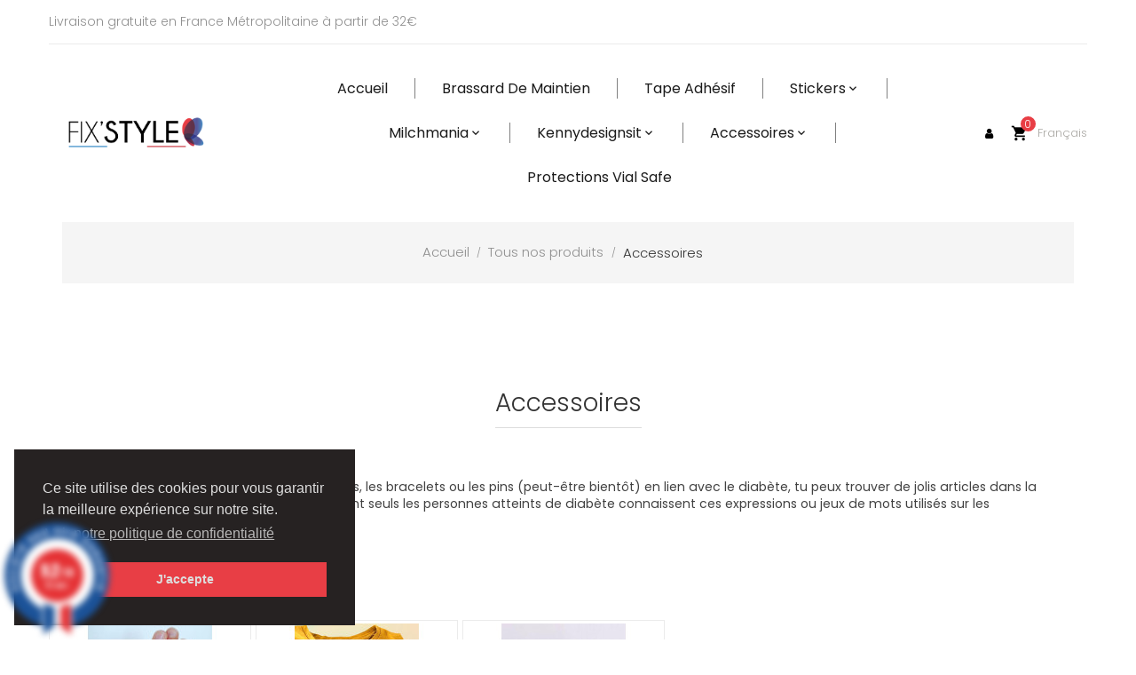

--- FILE ---
content_type: text/html; charset=utf-8
request_url: https://fixstyle.fr/fr/accessoires-freestyle-libre/37-accessoires
body_size: 11863
content:
<!doctype html>
<html lang="fr"  >

  <head>
    
      
  <meta charset="utf-8">


  <meta http-equiv="x-ua-compatible" content="ie=edge">



  <title>Accessoires comme bracelets, pins en lien avec le diabète</title>
  <meta name="description" content="Si tu aimes les accessoires comme les stickers, les bracelets ou les pins en lien avec le diabète, tu peux trouver de jolis articles dans la boutique Fix&#039;Style.">
  <meta name="keywords" content="diabete, glycemie, bracelet, macramé, diabadass">
        <link rel="canonical" href="https://fixstyle.fr/fr/accessoires-freestyle-libre/37-accessoires">
    
                  <link rel="alternate" href="https://fixstyle.fr/fr/accessoires-freestyle-libre/37-accessoires" hreflang="fr">
                  <link rel="alternate" href="https://fixstyle.fr/en/accessoires-freestyle-libre/37-accessoires" hreflang="en-us">
        



  <meta name="viewport" content="width=device-width, initial-scale=1">



  <link rel="icon" type="image/vnd.microsoft.icon" href="/img/favicon.ico?1618955528">
  <link rel="shortcut icon" type="image/x-icon" href="/img/favicon.ico?1618955528">



    <link rel="stylesheet" href="https://fixstyle.fr/themes/pf_undu/assets/css/theme-home2.css" type="text/css" media="all">
  <link rel="stylesheet" href="https://fixstyle.fr/modules/ps_socialfollow/views/css/ps_socialfollow.css" type="text/css" media="all">
  <link rel="stylesheet" href="https://fixstyle.fr/modules/psmegamenu/views/css/psmegamenu.css" type="text/css" media="all">
  <link rel="stylesheet" href="https://fixstyle.fr/themes/pf_undu/modules/pspagebuilder//views/css/pagebuilder.css" type="text/css" media="all">
  <link rel="stylesheet" href="https://fixstyle.fr/modules/pspagebuilder//views/css/owl.carousel.css" type="text/css" media="all">
  <link rel="stylesheet" href="https://fixstyle.fr/modules/pspagebuilder//views/js/magnific_popup/magnific-popup.css" type="text/css" media="all">
  <link rel="stylesheet" href="https://fixstyle.fr/themes/pf_undu/modules/pssliderlayer/views/css/typo.css" type="text/css" media="all">
  <link rel="stylesheet" href="https://fixstyle.fr/modules/customproducttabs//views/css/customproducttabs.css" type="text/css" media="all">
  <link rel="stylesheet" href="https://fixstyle.fr/themes/pf_undu/modules/leofeature//css/front.css" type="text/css" media="all">
  <link rel="stylesheet" href="https://fixstyle.fr/modules/steavisgarantis/views/css/style.css" type="text/css" media="all">
  <link rel="stylesheet" href="https://fixstyle.fr/js/jquery/ui/themes/base/minified/jquery-ui.min.css" type="text/css" media="all">
  <link rel="stylesheet" href="https://fixstyle.fr/js/jquery/ui/themes/base/minified/jquery.ui.theme.min.css" type="text/css" media="all">
  <link rel="stylesheet" href="https://fixstyle.fr/js/jquery/plugins/fancybox/jquery.fancybox.css" type="text/css" media="all">
  <link rel="stylesheet" href="https://fixstyle.fr/modules/gmgetfreeshipping/views/css/gmgetfreeshipping.css" type="text/css" media="all">




    <script type="text/javascript">
        var prestashop = {"cart":{"products":[],"totals":{"total":{"type":"total","label":"Total","amount":0,"value":"0,00\u00a0\u20ac"},"total_including_tax":{"type":"total","label":"Total TTC","amount":0,"value":"0,00\u00a0\u20ac"},"total_excluding_tax":{"type":"total","label":"Total HT :","amount":0,"value":"0,00\u00a0\u20ac"}},"subtotals":{"products":{"type":"products","label":"Sous-total","amount":0,"value":"0,00\u00a0\u20ac"},"discounts":null,"shipping":{"type":"shipping","label":"Livraison","amount":0,"value":"gratuit"},"tax":{"type":"tax","label":"Taxes incluses","amount":0,"value":"0,00\u00a0\u20ac"}},"products_count":0,"summary_string":"0 articles","vouchers":{"allowed":1,"added":[]},"discounts":[],"minimalPurchase":0,"minimalPurchaseRequired":""},"currency":{"name":"Euro","iso_code":"EUR","iso_code_num":"978","sign":"\u20ac"},"customer":{"lastname":null,"firstname":null,"email":null,"birthday":null,"newsletter":null,"newsletter_date_add":null,"optin":null,"website":null,"company":null,"siret":null,"ape":null,"is_logged":false,"gender":{"type":null,"name":null},"addresses":[]},"language":{"name":"Fran\u00e7ais (French)","iso_code":"fr","locale":"fr-FR","language_code":"fr","is_rtl":"0","date_format_lite":"d\/m\/Y","date_format_full":"d\/m\/Y H:i:s","id":1},"page":{"title":"","canonical":"https:\/\/fixstyle.fr\/fr\/accessoires-freestyle-libre\/37-accessoires","meta":{"title":"Accessoires comme bracelets, pins en lien avec le diab\u00e8te","description":"Si tu aimes les accessoires comme les stickers, les bracelets ou les pins en lien avec le diab\u00e8te, tu peux trouver de jolis articles dans la boutique Fix'Style.","keywords":"diabete, glycemie, bracelet, macram\u00e9, diabadass","robots":"index"},"page_name":"category","body_classes":{"lang-fr":true,"lang-rtl":false,"country-FR":true,"currency-EUR":true,"layout-full-width":true,"page-category":true,"tax-display-enabled":true,"category-id-37":true,"category-Accessoires":true,"category-id-parent-13":true,"category-depth-level-3":true},"admin_notifications":[]},"shop":{"name":"Fix'Style","logo":"\/img\/fixstyle-logo-1618955528.jpg","stores_icon":"\/img\/logo_stores.png","favicon":"\/img\/favicon.ico"},"urls":{"base_url":"https:\/\/fixstyle.fr\/","current_url":"https:\/\/fixstyle.fr\/fr\/accessoires-freestyle-libre\/37-accessoires","shop_domain_url":"https:\/\/fixstyle.fr","img_ps_url":"https:\/\/fixstyle.fr\/img\/","img_cat_url":"https:\/\/fixstyle.fr\/img\/c\/","img_lang_url":"https:\/\/fixstyle.fr\/img\/l\/","img_prod_url":"https:\/\/fixstyle.fr\/img\/p\/","img_manu_url":"https:\/\/fixstyle.fr\/img\/m\/","img_sup_url":"https:\/\/fixstyle.fr\/img\/su\/","img_ship_url":"https:\/\/fixstyle.fr\/img\/s\/","img_store_url":"https:\/\/fixstyle.fr\/img\/st\/","img_col_url":"https:\/\/fixstyle.fr\/img\/co\/","img_url":"https:\/\/fixstyle.fr\/themes\/pf_undu\/assets\/img\/","css_url":"https:\/\/fixstyle.fr\/themes\/pf_undu\/assets\/css\/","js_url":"https:\/\/fixstyle.fr\/themes\/pf_undu\/assets\/js\/","pic_url":"https:\/\/fixstyle.fr\/upload\/","pages":{"address":"https:\/\/fixstyle.fr\/fr\/adresse","addresses":"https:\/\/fixstyle.fr\/fr\/adresses","authentication":"https:\/\/fixstyle.fr\/fr\/connexion","cart":"https:\/\/fixstyle.fr\/fr\/panier","category":"https:\/\/fixstyle.fr\/fr\/index.php?controller=category","cms":"https:\/\/fixstyle.fr\/fr\/index.php?controller=cms","contact":"https:\/\/fixstyle.fr\/fr\/nous-contacter","discount":"https:\/\/fixstyle.fr\/fr\/reduction","guest_tracking":"https:\/\/fixstyle.fr\/fr\/suivi-commande-invite","history":"https:\/\/fixstyle.fr\/fr\/historique-commandes","identity":"https:\/\/fixstyle.fr\/fr\/identite","index":"https:\/\/fixstyle.fr\/fr\/","my_account":"https:\/\/fixstyle.fr\/fr\/mon-compte","order_confirmation":"https:\/\/fixstyle.fr\/fr\/confirmation-commande","order_detail":"https:\/\/fixstyle.fr\/fr\/index.php?controller=order-detail","order_follow":"https:\/\/fixstyle.fr\/fr\/suivi-commande","order":"https:\/\/fixstyle.fr\/fr\/commande","order_return":"https:\/\/fixstyle.fr\/fr\/index.php?controller=order-return","order_slip":"https:\/\/fixstyle.fr\/fr\/avoirs","pagenotfound":"https:\/\/fixstyle.fr\/fr\/page-introuvable","password":"https:\/\/fixstyle.fr\/fr\/recuperation-mot-de-passe","pdf_invoice":"https:\/\/fixstyle.fr\/fr\/index.php?controller=pdf-invoice","pdf_order_return":"https:\/\/fixstyle.fr\/fr\/index.php?controller=pdf-order-return","pdf_order_slip":"https:\/\/fixstyle.fr\/fr\/index.php?controller=pdf-order-slip","prices_drop":"https:\/\/fixstyle.fr\/fr\/promotions","product":"https:\/\/fixstyle.fr\/fr\/index.php?controller=product","search":"https:\/\/fixstyle.fr\/fr\/index.php?controller=search","sitemap":"https:\/\/fixstyle.fr\/fr\/sitemap","stores":"https:\/\/fixstyle.fr\/fr\/index.php?controller=stores","supplier":"https:\/\/fixstyle.fr\/fr\/fournisseur","register":"https:\/\/fixstyle.fr\/fr\/connexion?create_account=1","order_login":"https:\/\/fixstyle.fr\/fr\/commande?login=1"},"alternative_langs":{"fr":"https:\/\/fixstyle.fr\/fr\/accessoires-freestyle-libre\/37-accessoires","en-us":"https:\/\/fixstyle.fr\/en\/accessoires-freestyle-libre\/37-accessoires"},"theme_assets":"\/themes\/pf_undu\/assets\/","actions":{"logout":"https:\/\/fixstyle.fr\/fr\/?mylogout="},"no_picture_image":{"bySize":{"cart_default":{"url":"https:\/\/fixstyle.fr\/img\/p\/fr-default-cart_default.jpg","width":80,"height":98},"small_default":{"url":"https:\/\/fixstyle.fr\/img\/p\/fr-default-small_default.jpg","width":120,"height":147},"medium_default":{"url":"https:\/\/fixstyle.fr\/img\/p\/fr-default-medium_default.jpg","width":200,"height":245},"home_default":{"url":"https:\/\/fixstyle.fr\/img\/p\/fr-default-home_default.jpg","width":420,"height":514},"large_default":{"url":"https:\/\/fixstyle.fr\/img\/p\/fr-default-large_default.jpg","width":700,"height":856}},"small":{"url":"https:\/\/fixstyle.fr\/img\/p\/fr-default-cart_default.jpg","width":80,"height":98},"medium":{"url":"https:\/\/fixstyle.fr\/img\/p\/fr-default-medium_default.jpg","width":200,"height":245},"large":{"url":"https:\/\/fixstyle.fr\/img\/p\/fr-default-large_default.jpg","width":700,"height":856},"legend":""}},"configuration":{"display_taxes_label":true,"display_prices_tax_incl":true,"is_catalog":false,"show_prices":true,"opt_in":{"partner":false},"quantity_discount":{"type":"discount","label":"Remise"},"voucher_enabled":1,"return_enabled":0},"field_required":[],"breadcrumb":{"links":[{"title":"Accueil","url":"https:\/\/fixstyle.fr\/fr\/"},{"title":"Tous nos produits","url":"https:\/\/fixstyle.fr\/fr\/accessoires-freestyle-libre\/13-tous-nos-produits"},{"title":"Accessoires","url":"https:\/\/fixstyle.fr\/fr\/accessoires-freestyle-libre\/37-accessoires"}],"count":3},"link":{"protocol_link":"https:\/\/","protocol_content":"https:\/\/"},"time":1769902821,"static_token":"b0c7ef7f2baa378c90375968023e0108","token":"9370ea3d9edc2b5fa684e787c89f39ed"};
        var psemailsubscription_subscription = "https:\/\/fixstyle.fr\/fr\/module\/ps_emailsubscription\/subscription";
      </script>

  <script type="text/javascript" src="https://fixstyle.fr/themes/pf_undu/assets/cache/head-0a9527164.js" ></script>





  <style type="text/css">.promo-home { margin-bottom:0 !important }

.block-category #category-description{width:100%;}</style>    <script>
        window.addEventListener("load", function(){
            window.cookieconsent.initialise({
                "palette": {
                    "popup": {
                        "background": "#262222",
                        "text": "#dddddd"
                    },
                    "button": {
                                                "background": "#e83e45",
                        "text": "#dddddd"
                                            }
                },
                                                                                                "position": "bottom-left",
                                                "content": {
                    "message": "Ce site utilise des cookies pour vous garantir la meilleure expérience sur notre site.",
                    "dismiss": "J&#039;accepte",
                    "link": "Voir notre politique de confidentialité",
                    "href": "https://fixstyle.fr/fr/information/3-conditions-de-confidentialite"
                                    }
            })});
    </script>

  <script type="text/javascript">
    (window.gaDevIds=window.gaDevIds||[]).push('d6YPbH');
    (function(i,s,o,g,r,a,m){i['GoogleAnalyticsObject']=r;i[r]=i[r]||function(){
      (i[r].q=i[r].q||[]).push(arguments)},i[r].l=1*new Date();a=s.createElement(o),
      m=s.getElementsByTagName(o)[0];a.async=1;a.src=g;m.parentNode.insertBefore(a,m)
    })(window,document,'script','https://www.google-analytics.com/analytics.js','ga');

          ga('create', 'UA-172054837-1', 'auto');
                      ga('send', 'pageview');
        ga('require', 'ec');
  </script>

 <link href="//fonts.googleapis.com/css?family=Open+Sans:600,400,400i|Oswald:700" rel="stylesheet" type="text/css" media="all">
 
<script type="text/javascript">
    var agSiteId="5659";
</script>
<script src="https://www.societe-des-avis-garantis.fr/wp-content/plugins/ag-core/widgets/JsWidget.js" type="text/javascript"></script>

<style>
    </style>



    
  </head>

  <body id="category" class="lang-fr country-fr currency-eur layout-full-width page-category tax-display-enabled category-id-37 category-accessoires category-id-parent-13 category-depth-level-3 layout-fullwidth keep-header">
    <div class="row-offcanvas row-offcanvas-left" id="page">
        
      		
    	
        <div class="sidebar-offcanvas ps-mobile-megamenu" id="_mobile_menu"></div>
        <div class="btn-offcanvas-mobile" data-toggle="offcanvas"></div>
        <main>
          
                      
          
            
              
  
<header id="header">
  <div class="header-default">
    
      <nav class="header-nav">
        <div class="container hidden-sm-down">
          <div class="row-inner clearfix">
            <div class="row nav-top">
              <div id="_desktop_static" class="col-xs-12 col-sm-12 col-md-6 col-lg-6  flex-items-xs-left">
                  <div id="psstaticcontents">
  <p>Livraison gratuite en France Métropolitaine à partir de 32€</p>
</div>

              </div>
              <div class="col-xs-12 col-sm-12 col-md-6 col-lg-6 right-nav flex-items-xs-right">
                
              </div>
            </div>
          </div>
        </div>
        <div class="hidden-md-up">
           <div class="text-xs-center header-mobile mobile"> 
            <div class="top">
              <div class="container">
                <button class="btn btn-grey canvas-menu hidden-lg-up float-xs-left" data-toggle="offcanvas" type="button"><span class="fa fa-bars"></span>
                </button>
                <div class="float-xs-left" id="_mobile_cart"></div>
                <div class="float-xs-left" id="_mobile_search"></div>
                <div class="float-xs-left setting-btn js-dropdown" id="_mobile_info"></div>
                <div id="_mobile_currency_selector" class="float-xs-right"></div>
                <div id="_mobile_language_selector" class="float-xs-right"></div>
              </div>
            </div>
            <div class="bottom">
              <div class="container">
                <div class="top-logo float-xs-left" id="_mobile_logo"></div>
                <div id="_mobile_static" class="float-xs-right"></div>
              </div>
            </div>
           </div>              
        </div>
      </nav>
    
    
      <div class="header-top hidden-sm-down">
         <div class="container">
            <div class="wrapper clearfix">
               <div class="wrapper-inner flexRow">
                  <div id="_desktop_logo" class="header_logo col-xs-12 col-sm-4 col-md-3 col-lg-3">
                      <div class="logo-store">
                          <a href="https://fixstyle.fr/" title="Fix&#039;Style">
                              <img class="logo img-responsive" src="/img/fixstyle-logo-1618955528.jpg"  alt="Fix&#039;Style">
                          </a>
                      </div>
                  </div> 

                  <div class="ps_megamenu col-lg-7">
                    <div id="_desktop_menu" class="ps-desktop-megamenu">
                        <nav id="cavas_menu" class="ps-megamenu clearfix">
    <!-- Collect the nav links, forms, and other content for toggling -->
    <div class="offcanvas-heading hidden-md-up">
        <button class="btn btn-mobile" type="button" data-toggle="offcanvas">
            <span class="material-icons icon-left">keyboard_backspace</span>
        </button>
    </div>
    <div id="pts-top-menu">
        <ul class="nav megamenu"><li class="nav-item " >
                    <a href="http://fixstyle.fr/fr/index.php?controller=/" target="_self"><span class="menu-title">Accueil</span></a></li><li class="nav-item " >
                    <a href="https://fixstyle.fr/fr/accessoires-freestyle-libre/10-brassard-de-maintien" target="_self"><span class="menu-title">Brassard de maintien</span></a></li><li class="nav-item " >
                    <a href="https://fixstyle.fr/fr/accessoires-freestyle-libre/12-tape-adhesif" target="_self"><span class="menu-title">Tape Adh&eacute;sif</span></a></li><li class="aligned-left nav-item parent dropdown " >
                    <a class="has-subhtml"  href="https://fixstyle.fr/fr/accessoires-freestyle-libre/11-stickers" target="_self"><span class="menu-title">Stickers</span></a><i class="material-icons click-canavs-menu hidden-lg-up">expand_more</i><div class="dropdown-menu level1"  ><div class="dropdown-menu-inner"><ul><li class=" " ><a href="https://fixstyle.fr/fr/accessoires-freestyle-libre/14-stickers-pour-capteur-freestyle-libre-1-et-2"><span class="menu-title">Stickers pour capteur Freestyle Libre</span></a></li><li class=" " ><a href="https://fixstyle.fr/fr/accessoires-freestyle-libre/15-stickers-pour-lecteur-freestyle-libre-1-et-2"><span class="menu-title">Stickers pour lecteur Freestyle Libre</span></a></li><li class=" " ><a href="https://fixstyle.fr/fr/accessoires-freestyle-libre/19-stickers-pour-dexcom-g5-et-g6"><span class="menu-title">Stickers pour Dexcom</span></a></li><li class=" " ><a href="https://fixstyle.fr/fr/accessoires-freestyle-libre/24-stickers-pour-enlite"><span class="menu-title">Stickers pour Enlite</span></a></li><li class=" " ><a href="https://fixstyle.fr/fr/accessoires-freestyle-libre/23-stickers-pour-omnipod"><span class="menu-title">Stickers pour OmniPod</span></a></li><li class=" " ><a href="https://fixstyle.fr/fr/accessoires-freestyle-libre/21-stickers-pour-tslimx2"><span class="menu-title">Stickers pour TSlimX2</span></a></li><li class=" " ><a href="https://fixstyle.fr/fr/accessoires-freestyle-libre/22-stickers-pour-novopen-echo"><span class="menu-title">Stickers pour NovoPen Echo</span></a></li></ul></div></div></li><li class="aligned-left nav-item parent dropdown " >
                    <a class="has-subhtml"  href="https://fixstyle.fr/fr/accessoires-freestyle-libre/25-milchmania" target="_self"><span class="menu-title">Milchmania</span></a><i class="material-icons click-canavs-menu hidden-lg-up">expand_more</i><div class="dropdown-menu level1"  ><div class="dropdown-menu-inner"><ul><li class=" " ><a href="https://fixstyle.fr/fr/accessoires-freestyle-libre/27-stickers-pour-freestyle-libre"><span class="menu-title">Stickers pour Freestyle Libre</span></a></li><li class=" " ><a href="https://fixstyle.fr/fr/accessoires-freestyle-libre/28-stickers-pour-dexcom-"><span class="menu-title">Stickers pour Dexcom</span></a></li><li class=" " ><a href="https://fixstyle.fr/fr/accessoires-freestyle-libre/30-stickers-pour-enlite"><span class="menu-title">Stickers pour Enlite</span></a></li><li class=" " ><a href="https://fixstyle.fr/fr/accessoires-freestyle-libre/31-stickers-pour-omnipod"><span class="menu-title">Stickers pour OmniPod</span></a></li><li class=" " ><a href="https://fixstyle.fr/fr/accessoires-freestyle-libre/29-stickers-pour-tslimx2"><span class="menu-title">Stickers pour TSlimX2</span></a></li></ul></div></div></li><li class="aligned-left nav-item parent dropdown " >
                    <a class="has-subhtml"  href="https://fixstyle.fr/fr/accessoires-freestyle-libre/26-kennydesignsit" target="_self"><span class="menu-title">Kennydesignsit</span></a><i class="material-icons click-canavs-menu hidden-lg-up">expand_more</i><div class="dropdown-menu level1"  ><div class="dropdown-menu-inner"><ul><li class=" " ><a href="https://fixstyle.fr/fr/accessoires-freestyle-libre/33-stickers-pour-capteur-freestyle-libre"><span class="menu-title">Stickers pour capteur Freestyle Libre</span></a></li><li class=" " ><a href="https://fixstyle.fr/fr/accessoires-freestyle-libre/36-stickers-pour-lecteur-freestyle-libre"><span class="menu-title">Stickers pour lecteur Freestyle Libre</span></a></li><li class=" " ><a href="https://fixstyle.fr/fr/accessoires-freestyle-libre/34-stickers-pour-dexcom-"><span class="menu-title">Stickers pour Dexcom</span></a></li><li class=" " ><a href="https://fixstyle.fr/fr/accessoires-freestyle-libre/30-stickers-pour-enlite"><span class="menu-title">Stickers pour Enlite</span></a></li><li class=" " ><a href="https://fixstyle.fr/fr/accessoires-freestyle-libre/35-stickers-pour-omnipod"><span class="menu-title">Stickers pour OmniPod</span></a></li><li class=" " ><a href="https://fixstyle.fr/fr/accessoires-freestyle-libre/32-stickers-pour-tslimx2"><span class="menu-title">Stickers pour TSlimX2</span></a></li></ul></div></div></li><li class="aligned-left nav-item parent dropdown " >
                    <a class="has-subhtml"  href="https://fixstyle.fr/fr/accessoires-freestyle-libre/37-accessoires" target="_self"><span class="menu-title">Accessoires</span></a><i class="material-icons click-canavs-menu hidden-lg-up">expand_more</i><div class="dropdown-menu level1"  ><div class="dropdown-menu-inner"><ul><li class=" " ><a href="https://fixstyle.fr/fr/accessoires-freestyle-libre/38-bracelet-diabadass-en-macrame"><span class="menu-title">Bracelet Diabadass en macram&eacute;</span></a></li><li class=" " ><a href="https://fixstyle.fr/fr/accessoires-freestyle-libre/40-patchs-thermocollants"><span class="menu-title">Patchs Thermocollants</span></a></li><li class=" " ><a href="https://fixstyle.fr/fr/accessoires-freestyle-libre/41-broche-diabuddy"><span class="menu-title">Broche Diabuddy</span></a></li></ul></div></div></li><li class="nav-item " >
                    <a href="https://fixstyle.fr/fr/accessoires-freestyle-libre/43-protections-d-insuline-vial-safe" target="_self"><span class="menu-title">Protections Vial Safe</span></a></li></ul>    </div>
</nav>
<script type="text/javascript">
     // Offcanvas
     $('[data-toggle="offcanvas"]').click(function () {
        $('.row-offcanvas').toggleClass('active')
    });
    $( "body" ).on( "click", "i.click-canavs-menu", function() {
        $(this).parent().find('.dropdown-menu:first').slideToggle();
    });
</script>
                    </div>
                  </div>
                    
                  <div class="col-lg-2 text-xs-right right-nav">
                    <div id="_desktop_language_selector">
  <div class="language-selector-wrapper">
    <div class="language-selector dropdown js-dropdown">
       
                     <span class="expand-more" data-toggle="dropdown">Français</span>
                 
                     <ul class="dropdown-menu">
                  <li  class="current" >
              <a href="https://fixstyle.fr/fr/accessoires-freestyle-libre/37-accessoires" class="dropdown-item"><img src="https://fixstyle.fr/img/l/1.jpg" alt="fr" width="16" height="11" />Français</a>

            </li>
                  <li >
              <a href="https://fixstyle.fr/en/accessoires-freestyle-libre/37-accessoires" class="dropdown-item"><img src="https://fixstyle.fr/img/l/2.jpg" alt="en" width="16" height="11" />English</a>

            </li>
              </ul>
      <!-- <select class="link hidden-md-up">
                  <option value="https://fixstyle.fr/fr/accessoires-freestyle-libre/37-accessoires" selected="selected">Français</option>
                  <option value="https://fixstyle.fr/en/accessoires-freestyle-libre/37-accessoires">English</option>
              </select> -->
    </div>
  </div>
</div>
<div id="_desktop_cart">
  <div class="blockcart cart-preview inactive" data-refresh-url="//fixstyle.fr/fr/module/ps_shoppingcart/ajax">
    <div class="header">
              <i class="material-icons">shopping_cart</i>
        <span class="cart-products-count"><span>0</span></span>
            </div>
         </div>
</div>

                                                                 <div id="_desktop_info" class="setting-btn js-dropdown">
                           <button data-target="#" data-toggle="dropdown" class="btn-forcus">
                              <i class="fa fa-user"></i>
                           </button>
                           <div class="dropdown-menu">                       
                              
   <ul class="nav-links user-info">
     <li class="list-item">
       <a href="https://fixstyle.fr/fr/mon-compte" rel="nofollow">
          Mon Compte
        </a>
      </li>

      <li class="list-item">
         <a
            class="checkout"
            href="//fixstyle.fr/fr/panier?action=show"
            title="Commander"
            rel="nofollow"
          >
            <span>Mon Panier</span>
          </a>
      </li>

      <li class="list-item">
         <a
           class="ap-btn-wishlist"
           href="//fixstyle.fr/fr/module/leofeature/mywishlist"
           title="Liste de souhaits"
           rel="nofollow"
         >
           <span>Ma Liste de souhaits</span>
            <span class="ap-total-wishlist ap-total"></span>
         </a>
      </li>
      <li class="list-item">
         <a
           href="https://fixstyle.fr/fr/nous-contacter"
           title="Contact"
           rel="nofollow"
         >
           <span>Accéder au support</span>
         </a>
      </li>
      
               <li class="list-item">
            <a href="https://fixstyle.fr/fr/mon-compte" title="Identifiez-vous" rel="nofollow" >    
              Connexion
            </a>
         </li>
       
   </ul>


                           </div>
                        </div>
                                       </div> 
               </div>                    
            </div>            
        </div>
      </div> 

             
    

  </div>
</header>
            
          
          
            
<aside id="notifications">
  <div class="container">
    
    
    
      </div>
</aside>
          
          <div id="wrapper">
	  	
                                
                    
<div class="ps_breadcumb hidden-md-down">
  <div class="container">
    <div class="wrap clearfix breadcrumb hidden-sm-down">
      <nav data-depth="3">
        <ol itemscope itemtype="http://schema.org/BreadcrumbList">
         
                      
              <li itemprop="itemListElement" itemscope itemtype="http://schema.org/ListItem">
                <a itemprop="item" href="https://fixstyle.fr/fr/">
                  <span itemprop="name">Accueil</span>
                </a>
                <meta itemprop="position" content="1">
              </li>
            
                      
              <li itemprop="itemListElement" itemscope itemtype="http://schema.org/ListItem">
                <a itemprop="item" href="https://fixstyle.fr/fr/accessoires-freestyle-libre/13-tous-nos-produits">
                  <span itemprop="name">Tous nos produits</span>
                </a>
                <meta itemprop="position" content="2">
              </li>
            
                      
              <li itemprop="itemListElement" itemscope itemtype="http://schema.org/ListItem">
                <a itemprop="item" href="https://fixstyle.fr/fr/accessoires-freestyle-libre/37-accessoires">
                  <span itemprop="name">Accessoires</span>
                </a>
                <meta itemprop="position" content="3">
              </li>
            
                  
        </ol>
      </nav>
    </div>
  </div>
</div>
                  
                  <div class="container">
                    <div class="row">
                      

                      
  <div id="content-wrapper" class="col-xs-12 clearfix">
    
    
  <section id="main">

    
    <div class="block-category card card-block hidden-sm-down">
      <h1><span>Accessoires</span></h1>
              <div id="category-description" class="text-muted"><p>Si tu aimes les accessoires comme les stickers, les bracelets ou les pins (peut-être bientôt) en lien avec le diabète, tu peux trouver de jolis articles dans la boutique Fix'Style. Es-tu un DIABADASS? Souvent seuls les personnes atteints de diabète connaissent ces expressions ou jeux de mots utilisés sur les accessoires. </p></div>
                </div>
    <div class="text-sm-center hidden-md-up">
      <h1 class="h1">Accessoires</h1>
    </div>
                  <!-- Subcategories -->
      <div id="subcategories">
         <p class="subcategory-heading">Nos sous-catégories</p>
         <ul class="clearfix">
                     <li>
                  <div class="subcategory-image">
                  <a href="https://fixstyle.fr/fr/accessoires-freestyle-libre/38-bracelet-diabadass-en-macrame" title="Bracelet Diabadass en Macramé" class="img">
                                       <img class="replace-2x" src="https://fixstyle.fr/c/38-category_default/bracelet-diabadass-en-macrame.jpg" alt="Bracelet Diabadass en Macramé"  />
                                 </a>
                     </div>
               <h5><a class="subcategory-name" href="https://fixstyle.fr/fr/accessoires-freestyle-libre/38-bracelet-diabadass-en-macrame">Bracelet Diabadass en Macramé</a></h5>
                                 <div class="cat_desc"><p>Marie est comme moi enseignante en langues. Elle est trop forte en...</div>
                           </li>
                     <li>
                  <div class="subcategory-image">
                  <a href="https://fixstyle.fr/fr/accessoires-freestyle-libre/40-patchs-thermocollants" title="Patchs thermocollants" class="img">
                                       <img class="replace-2x" src="https://fixstyle.fr/c/40-category_default/patchs-thermocollants.jpg" alt="Patchs thermocollants"  />
                                 </a>
                     </div>
               <h5><a class="subcategory-name" href="https://fixstyle.fr/fr/accessoires-freestyle-libre/40-patchs-thermocollants">Patchs thermocollants</a></h5>
                                 <div class="cat_desc"><p>Comment accessoiriser son dressing en 1 minute? Fix'Style te propose...</div>
                           </li>
                     <li>
                  <div class="subcategory-image">
                  <a href="https://fixstyle.fr/fr/accessoires-freestyle-libre/41-broche-diabuddy" title="Broche Diabuddy" class="img">
                                       <img class="replace-2x" src="https://fixstyle.fr/c/41-category_default/broche-diabuddy.jpg" alt="Broche Diabuddy"  />
                                 </a>
                     </div>
               <h5><a class="subcategory-name" href="https://fixstyle.fr/fr/accessoires-freestyle-libre/41-broche-diabuddy">Broche Diabuddy</a></h5>
                                 <div class="cat_desc"><p>Idéal pour apporter la touche finale sur un manteau, un pull ou gilet...</div>
                           </li>
                  </ul>
      </div>
              

    <div id="products">
      
        
        
          <div id="js-product-list-top" class="row products-selection">
  <div class="col-md-4 col-lg-8 hidden-sm-down total-products">
         <p>Il y a 5 produits.</p>
      </div>
  <div class="col-md-8 col-lg-4" style="padding: 0;">
    <div class="row sort-by-row">

      
        <span class="col-sm-4 col-md-4 col-lg-4 col-xl-3 hidden-sm-down sort-by">Trier par :</span>
<div class="col-sm-12 col-xs-12 col-md-8 col-lg-8 col-xl-9 products-sort-order dropdown">
  <a class="select-title" rel="nofollow" data-toggle="dropdown" aria-haspopup="true" aria-expanded="false">
        <i class="material-icons float-xs-right">arrow_drop_down</i>
  </a>
  <div class="dropdown-menu">
          <a
        rel="nofollow"
        href="https://fixstyle.fr/fr/accessoires-freestyle-libre/37-accessoires?order=product.position.desc"
        class="select-list js-search-link"
      >
        Pertinence
      </a>
          <a
        rel="nofollow"
        href="https://fixstyle.fr/fr/accessoires-freestyle-libre/37-accessoires?order=product.name.asc"
        class="select-list js-search-link"
      >
        Nom, A à Z
      </a>
          <a
        rel="nofollow"
        href="https://fixstyle.fr/fr/accessoires-freestyle-libre/37-accessoires?order=product.name.desc"
        class="select-list js-search-link"
      >
        Nom, Z à A
      </a>
          <a
        rel="nofollow"
        href="https://fixstyle.fr/fr/accessoires-freestyle-libre/37-accessoires?order=product.price.asc"
        class="select-list js-search-link"
      >
        Prix, croissant
      </a>
          <a
        rel="nofollow"
        href="https://fixstyle.fr/fr/accessoires-freestyle-libre/37-accessoires?order=product.price.desc"
        class="select-list js-search-link"
      >
        Prix, décroissant
      </a>
      </div>
</div>
      

          </div>
  </div>
  <div class="col-sm-12 hidden-md-up text-xs-center showing">
    Affichage 1-5 de 5 article(s)
  </div>
</div>
        
        

        
          
          
         
        

        
        
           
        
<div id="js-product-list">
  <div class="products flexRow owl-wrapper grid products-block style1">
          <div class="owl-item col-xs-6 col-sm-6 col-md-3">
        <div class="item">
          
                          
<article class="product-miniature js-product-miniature swap" data-id-product="242" data-id-product-attribute="1955" itemscope itemtype="http://schema.org/Product">
   <div class="thumbnail-container">
      <div class="left-block">
         <div class="product-image-container image">
            
               <a href="https://fixstyle.fr/fr/tous-nos-produits/242-1955-bracelet-diabadass-en-macrame.html#/109-couleur_du_bracelet-bracelet_rose_16_cm" class="thumbnail product-thumbnail">
                  <img class="img-fluid" src = "https://fixstyle.fr/2099-home_default/bracelet-diabadass-en-macrame.jpg" alt = "" data-full-size-image-url = "https://fixstyle.fr/2099-large_default/bracelet-diabadass-en-macrame.jpg" >
               </a>
            
            	<span class="hover-image">
		<a class="img-back product_img_link product-thumbnail" href="https://fixstyle.fr/fr/tous-nos-produits/242-bracelet-diabadass-en-macrame.html" title="Bracelet Diabadass en macramé" >

			<img class="img-fluid" src="https://fixstyle.fr/2100-home_default/bracelet-diabadass-en-macrame.jpg" alt="Bracelet Diabadass en macramé" title="Bracelet Diabadass en macramé"    />
		</a>
	</span>	

         </div>

          <div class="wrap-hover">
            <div class="action-btn">
                  
                  
                  
                   
                                       <div class="quick-view highlighted-informations no-variants">
                        <a href="#" class="quick-view-btn" data-link-action="quickview" title="Aperçu rapide">
                           <i class="fa fa-eye"></i>
                           <span class="btn-title">Aperçu rapide</span>
                        </a>
                     </div>
                                  
               
            </div> 
         </div>

         
            <ul class="product-flags">
                                          </ul>
                   
      </div>
      <div class="right-block product-description  clearfix"> 
                     
               <div class="product-price-and-shipping">
                  
                  <span itemprop="price" class="price">7,00 €</span>
                  
                  
                                 </div>
            
                  
         
            <div class="product-meta">
               <h4 class="product-title" itemprop="name"><a href="https://fixstyle.fr/fr/tous-nos-produits/242-1955-bracelet-diabadass-en-macrame.html#/109-couleur_du_bracelet-bracelet_rose_16_cm">Bracelet Diabadass en macramé</a></h4>
            </div>
         

         
                     

         

         
           <div class="product-description-short" itemprop="description"><p>Tu es quelqu'un qui déchire tout? </p>
<p>Bracelet en macramé avec le mot DIABADASS</p></div>
         
         
         
                     

                
      </div>
   </div>
</article>

                      
        </div>
      </div>
          <div class="owl-item col-xs-6 col-sm-6 col-md-3">
        <div class="item">
          
                          
<article class="product-miniature js-product-miniature swap" data-id-product="254" data-id-product-attribute="0" itemscope itemtype="http://schema.org/Product">
   <div class="thumbnail-container">
      <div class="left-block">
         <div class="product-image-container image">
            
               <a href="https://fixstyle.fr/fr/tous-nos-produits/254-patch-thermocollant-dino-dt1.html" class="thumbnail product-thumbnail">
                  <img class="img-fluid" src = "https://fixstyle.fr/2263-home_default/patch-thermocollant-dino-dt1.jpg" alt = "" data-full-size-image-url = "https://fixstyle.fr/2263-large_default/patch-thermocollant-dino-dt1.jpg" >
               </a>
            
            	<span class="hover-image">
		<a class="img-back product_img_link product-thumbnail" href="https://fixstyle.fr/fr/tous-nos-produits/254-patch-thermocollant-dino-dt1.html" title="Patch thermocollant Dino DT1" >

			<img class="img-fluid" src="https://fixstyle.fr/2283-home_default/patch-thermocollant-dino-dt1.jpg" alt="Patch thermocollant Dino DT1" title="Patch thermocollant Dino DT1"    />
		</a>
	</span>	

         </div>

          <div class="wrap-hover">
            <div class="action-btn">
                  
                  
                  
                   
                                       <div class="quick-view highlighted-informations no-variants">
                        <a href="#" class="quick-view-btn" data-link-action="quickview" title="Aperçu rapide">
                           <i class="fa fa-eye"></i>
                           <span class="btn-title">Aperçu rapide</span>
                        </a>
                     </div>
                                  
               
            </div> 
         </div>

         
            <ul class="product-flags">
                                          </ul>
                   
      </div>
      <div class="right-block product-description  clearfix"> 
                     
               <div class="product-price-and-shipping">
                  
                  <span itemprop="price" class="price">10,00 €</span>
                  
                  
                                 </div>
            
                  
         
            <div class="product-meta">
               <h4 class="product-title" itemprop="name"><a href="https://fixstyle.fr/fr/tous-nos-produits/254-patch-thermocollant-dino-dt1.html">Patch thermocollant Dino DT1</a></h4>
            </div>
         

         
                     

         

         
           <div class="product-description-short" itemprop="description"><p>Patch thermocollant dinosaure T-Rex vert et jaune d'une dimension de 5 sur 6 cm. </p>
<p>Sur sa queue il y a un message "subtile" que seulement quelques personnes peuvent comprendre.</p>
<p>Ce T-Rex, un brin agressif, ne rend-il pas le diabète plus coloré et plus fun? </p>
<p></p>
<p>D'un coup de fer à repasser, il se pose sur ton t-shirt ou ta veste en jean préférée. </p>
<p></p>
<p>Une création <a href="https://www.malicieuse.fr/" target="_blank" rel="noreferrer noopener">Malicieuse</a> dessinée en Région Parisienne avec amour ❤️</p></div>
         
         
         
                     

                
      </div>
   </div>
</article>

                      
        </div>
      </div>
          <div class="owl-item col-xs-6 col-sm-6 col-md-3">
        <div class="item">
          
                          
<article class="product-miniature js-product-miniature swap" data-id-product="255" data-id-product-attribute="0" itemscope itemtype="http://schema.org/Product">
   <div class="thumbnail-container">
      <div class="left-block">
         <div class="product-image-container image">
            
               <a href="https://fixstyle.fr/fr/tous-nos-produits/255-patch-thermocollant-diabuddy.html" class="thumbnail product-thumbnail">
                  <img class="img-fluid" src = "https://fixstyle.fr/2277-home_default/patch-thermocollant-diabuddy.jpg" alt = "" data-full-size-image-url = "https://fixstyle.fr/2277-large_default/patch-thermocollant-diabuddy.jpg" >
               </a>
            
            	<span class="hover-image">
		<a class="img-back product_img_link product-thumbnail" href="https://fixstyle.fr/fr/tous-nos-produits/255-patch-thermocollant-diabuddy.html" title="Patch thermocollant Diabuddy" >

			<img class="img-fluid" src="https://fixstyle.fr/2278-home_default/patch-thermocollant-diabuddy.jpg" alt="Patch thermocollant Diabuddy" title="Patch thermocollant Diabuddy"    />
		</a>
	</span>	

         </div>

          <div class="wrap-hover">
            <div class="action-btn">
                  
                  
                  
                   
                                       <div class="quick-view highlighted-informations no-variants">
                        <a href="#" class="quick-view-btn" data-link-action="quickview" title="Aperçu rapide">
                           <i class="fa fa-eye"></i>
                           <span class="btn-title">Aperçu rapide</span>
                        </a>
                     </div>
                                  
               
            </div> 
         </div>

         
            <ul class="product-flags">
                                          </ul>
                   
      </div>
      <div class="right-block product-description  clearfix"> 
                     
               <div class="product-price-and-shipping">
                  
                  <span itemprop="price" class="price">10,00 €</span>
                  
                  
                                 </div>
            
                  
         
            <div class="product-meta">
               <h4 class="product-title" itemprop="name"><a href="https://fixstyle.fr/fr/tous-nos-produits/255-patch-thermocollant-diabuddy.html">Patch thermocollant Diabuddy</a></h4>
            </div>
         

         
                     

         

         
           <div class="product-description-short" itemprop="description"><p>Patch thermocollant Diabuddy rouge et rose, d'une dimension de 7 sur 2 cm. </p>
<p></p>
<p>D'un coup de fer à repasser, ce patch se pose sur ton t-shirt ou ta veste en jean préférée. </p>
<p></p>
<p>Une création <a href="https://www.malicieuse.fr/" target="_blank" rel="noreferrer noopener">Malicieuse</a> dessinée en Région Parisienne avec amour ❤️</p></div>
         
         
         
                     

                
      </div>
   </div>
</article>

                      
        </div>
      </div>
          <div class="owl-item col-xs-6 col-sm-6 col-md-3">
        <div class="item">
          
                          
<article class="product-miniature js-product-miniature swap" data-id-product="256" data-id-product-attribute="0" itemscope itemtype="http://schema.org/Product">
   <div class="thumbnail-container">
      <div class="left-block">
         <div class="product-image-container image">
            
               <a href="https://fixstyle.fr/fr/tous-nos-produits/256-patch-thermocollant-insuline-power.html" class="thumbnail product-thumbnail">
                  <img class="img-fluid" src = "https://fixstyle.fr/2292-home_default/patch-thermocollant-insuline-power.jpg" alt = "" data-full-size-image-url = "https://fixstyle.fr/2292-large_default/patch-thermocollant-insuline-power.jpg" >
               </a>
            
            	<span class="hover-image">
		<a class="img-back product_img_link product-thumbnail" href="https://fixstyle.fr/fr/tous-nos-produits/256-patch-thermocollant-insuline-power.html" title="Patch thermocollant Insuline Power" >

			<img class="img-fluid" src="https://fixstyle.fr/2289-home_default/patch-thermocollant-insuline-power.jpg" alt="Patch thermocollant Insuline Power" title="Patch thermocollant Insuline Power"    />
		</a>
	</span>	

         </div>

          <div class="wrap-hover">
            <div class="action-btn">
                  
                  
                  
                   
                                       <div class="quick-view highlighted-informations no-variants">
                        <a href="#" class="quick-view-btn" data-link-action="quickview" title="Aperçu rapide">
                           <i class="fa fa-eye"></i>
                           <span class="btn-title">Aperçu rapide</span>
                        </a>
                     </div>
                                  
               
            </div> 
         </div>

         
            <ul class="product-flags">
                                          </ul>
                   
      </div>
      <div class="right-block product-description  clearfix"> 
                     
               <div class="product-price-and-shipping">
                  
                  <span itemprop="price" class="price">10,00 €</span>
                  
                  
                                 </div>
            
                  
         
            <div class="product-meta">
               <h4 class="product-title" itemprop="name"><a href="https://fixstyle.fr/fr/tous-nos-produits/256-patch-thermocollant-insuline-power.html">Patch thermocollant Insuline Power</a></h4>
            </div>
         

         
                     

         

         
           <div class="product-description-short" itemprop="description"><p>Patch thermocollant Insuline Power rouge et rose avec un flacon d'insuline à la main, d'un diamètre de 6,5 cm. </p>
<p></p>
<p>D'un coup de fer à repasser, ce patch se pose sur ton t-shirt ou ta veste en jean préférée. </p>
<p></p>
<p>Une création <a href="https://www.malicieuse.fr/" target="_blank" rel="noreferrer noopener">Malicieuse</a> dessinée en Région Parisienne avec amour ❤️</p></div>
         
         
         
                     

                
      </div>
   </div>
</article>

                      
        </div>
      </div>
          <div class="owl-item col-xs-6 col-sm-6 col-md-3">
        <div class="item">
          
                          
<article class="product-miniature js-product-miniature swap" data-id-product="257" data-id-product-attribute="0" itemscope itemtype="http://schema.org/Product">
   <div class="thumbnail-container">
      <div class="left-block">
         <div class="product-image-container image">
            
               <a href="https://fixstyle.fr/fr/tous-nos-produits/257-broche-diabuddy.html" class="thumbnail product-thumbnail">
                  <img class="img-fluid" src = "https://fixstyle.fr/2311-home_default/broche-diabuddy.jpg" alt = "" data-full-size-image-url = "https://fixstyle.fr/2311-large_default/broche-diabuddy.jpg" >
               </a>
            
            	<span class="hover-image">
		<a class="img-back product_img_link product-thumbnail" href="https://fixstyle.fr/fr/tous-nos-produits/257-broche-diabuddy.html" title="Broche Diabuddy" >

			<img class="img-fluid" src="https://fixstyle.fr/2304-home_default/broche-diabuddy.jpg" alt="Broche Diabuddy" title="Broche Diabuddy"    />
		</a>
	</span>	

         </div>

          <div class="wrap-hover">
            <div class="action-btn">
                  
                  
                  
                   
                                       <div class="quick-view highlighted-informations no-variants">
                        <a href="#" class="quick-view-btn" data-link-action="quickview" title="Aperçu rapide">
                           <i class="fa fa-eye"></i>
                           <span class="btn-title">Aperçu rapide</span>
                        </a>
                     </div>
                                  
               
            </div> 
         </div>

         
            <ul class="product-flags">
                                          </ul>
                   
      </div>
      <div class="right-block product-description  clearfix"> 
                     
               <div class="product-price-and-shipping">
                  
                  <span itemprop="price" class="price">25,00 €</span>
                  
                  
                                 </div>
            
                  
         
            <div class="product-meta">
               <h4 class="product-title" itemprop="name"><a href="https://fixstyle.fr/fr/tous-nos-produits/257-broche-diabuddy.html">Broche Diabuddy</a></h4>
            </div>
         

         
                     

         

         
           <div class="product-description-short" itemprop="description"><p>❤️ DIABUDDY ❤️</p>
<p>Une précieuse broche brodée entièrement à la main en cannetille pour le plus precieux des Diabuddy</p></div>
         
         
         
                     

                
      </div>
   </div>
</article>

                      
        </div>
      </div>
      </div>
  <div class="ps_sortPagiBar bottom-line clearfix">
    
      <nav class="pagination">

 
</nav>
<!--
<div class="product-count float-xs-right">
  Affichage 1-5 de 5 article(s)
</div>
-->
    
  </div>
  <!-- <div class="hidden-md-up text-xs-right up">
    <a href="#header" class="btn btn-secondary">
      Retour en haut
      <i class="material-icons">&#xE316;</i>
    </a>
  </div> -->
</div>
        
        

        
        
          <div id="js-product-list-bottom"></div>
        
        

          </div>

  </section>

    
  </div>


                      
                    </div>
                  </div>
              	      
          </div>

          <footer id="footer">
            
                
  <div class="footer-container">
    <div id="ptsfooterbuilder1769900502" class="footerbuilder clearfix">
    
     
        <div class="pts-container-wrap footer-center " style=" padding-right:50px; padding-left:50px">        
            <div class="pts-inner container-fluid">
        
    <div class="row-inner row-level-1">
        <div class="row row-default   clearfix" >
                            <div class="col-lg-2 col-md-4 col-sm-12 col-xs-12">
                                            <div class="col-inner  " style="">
                                                                                <div class="widget-module">
                                <div class="pts-widget" id="wid-key_1496980759626">	<div class="widget-module  wow fadeInUp" data-wow-delay="0.5s">
		<div class="widget-inner">
			 <div id="block_myaccount_infos" class="col-md-2 block wrapper">
  <h3 class=" title_block  hidden-sm-down">
    
      Votre Compte

  </h3>
  <div class="title title_block clearfix hidden-md-up" data-target="#footer_account_list" data-toggle="collapse">
    Votre compte
  </div>
  <ul class="account-list" id="footer_account_list">
    <li>
      <a href="https://fixstyle.fr/fr/mon-compte" rel="nofollow">
        Votre compte
      </a>
    </li>
            <li>
          <a href="https://fixstyle.fr/fr/identite" title="Informations personnelles" rel="nofollow">
            Informations personnelles
          </a>
        </li>
            <li>
          <a href="https://fixstyle.fr/fr/historique-commandes" title="Commandes" rel="nofollow">
            Commandes
          </a>
        </li>
            <li>
          <a href="https://fixstyle.fr/fr/avoirs" title="Avoirs" rel="nofollow">
            Avoirs
          </a>
        </li>
            <li>
          <a href="https://fixstyle.fr/fr/adresses" title="Adresses" rel="nofollow">
            Adresses
          </a>
        </li>
            <li>
          <a href="https://fixstyle.fr/fr/reduction" title="Bons de réduction" rel="nofollow">
            Bons de réduction
          </a>
        </li>
        <li>
      <a href="https://fixstyle.fr/fr/nous-contacter" rel="nofollow">
        Contact
      </a>
    </li>

    
	</ul>
</div>
		</div>
	</div>
</div>                            </div>
                                                                                                    </div>

                                    </div>
                            <div class="col-lg-2 col-md-2 col-sm-12 col-xs-12">
                                            <div class="col-inner  " style="">
                                                                                <div class="widget-subcategories">
                                <div class="pts-widget" id="wid-key_1496980805541"><div class="widget-subcategories block  ">
		<h4 class="title_block">
		PRODUITS
	</h4>
		<div class="widget-inner block_content">
		<ul>
							<li class="clearfix">
					<a href="https://fixstyle.fr/fr/accessoires-freestyle-libre/10-brassard-de-maintien" title="Brassard de maintien" class="img">
						Brassard de maintien 
					</a>
				</li>
							<li class="clearfix">
					<a href="https://fixstyle.fr/fr/accessoires-freestyle-libre/12-tape-adhesif" title="Tape adhésif" class="img">
						Tape adhésif 
					</a>
				</li>
							<li class="clearfix">
					<a href="https://fixstyle.fr/fr/accessoires-freestyle-libre/11-stickers" title="Stickers" class="img">
						Stickers 
					</a>
				</li>
							<li class="clearfix">
					<a href="https://fixstyle.fr/fr/accessoires-freestyle-libre/25-milchmania" title="Milchmania" class="img">
						Milchmania 
					</a>
				</li>
							<li class="clearfix">
					<a href="https://fixstyle.fr/fr/accessoires-freestyle-libre/26-kennydesignsit" title="Kennydesignsit" class="img">
						Kennydesignsit 
					</a>
				</li>
							<li class="clearfix">
					<a href="https://fixstyle.fr/fr/accessoires-freestyle-libre/37-accessoires" title="Accessoires" class="img">
						Accessoires 
					</a>
				</li>
							<li class="clearfix">
					<a href="https://fixstyle.fr/fr/accessoires-freestyle-libre/43-protections-d-insuline-vial-safe" title="Protections d&#039;Insuline Vial Safe" class="img">
						Protections d&#039;Insuline Vial Safe 
					</a>
				</li>
			
		</ul>
	</div>
</div>
  </div>                            </div>
                                                                                                            <div class="widget-links">
                                <div class="pts-widget" id="wid-key_1592857897787"><div class="widget-links block  ">
			<h4 class="title_block hidden-sm-down">
			INFORMATIONS
		</h4>
		<div class="widget-inner block_content links">	
		<div id="tabs1829722699" class="panel-group">
					      <div class="title_block title clearfix hidden-md-up" data-target="#nav_link_77562" data-toggle="collapse">
		        INFORMATIONS
		        <span class="float-xs-right">
		          <span class="navbar-toggler collapse-icons">
		            <i class="material-icons add">add</i>
		            <i class="material-icons remove">remove</i>
		          </span>
		        </span>
		      </div>
			<ul id="nav_link_77562" class="nav-links collapse">
			    
			  <li ><a href="https://fixstyle.fr/information/4-pourquoi-fix-style" >Pourquoi Fix&#039;Style ?</a></li>
			    
			  <li ><a href="https://fixstyle.fr/information/5-principes-d-entretien" >Entretien des Produits</a></li>
			    
			  <li ><a href="https://fixstyle.fr/information/1-la-livraison-fix-style" >Paiement & Livraison</a></li>
			    
			  <li ><a href="https://fixstyle.fr/faq" >FAQ</a></li>
			    
			  <li ><a href="https://fixstyle.fr/information/3-conditions-de-confidentialite" >Confidentiatlité</a></li>
			    
			  <li ><a href="https://fixstyle.fr/information/6-conditions-generales-de-ventes" >C.G.V.</a></li>
			  			</ul>

	</div></div>
</div>


</div>                            </div>
                                                                                                    </div>

                                    </div>
                            <div class="col-lg-4 col-md-2 col-sm-12 col-xs-12">
                                            <div class="col-inner  footer-logo-center" style=" padding-right:40px">
                                                                                <div class="widget-module">
                                <div class="pts-widget" id="wid-key_1496917299027">	<div class="widget-module  wow fadeInUp" data-wow-delay="0.5s">
		<div class="widget-inner">
			 <div class="block_newsletter block">
   <div class="box-newsletter">
      <div class="wrap">
         <div class="inner">
            <h2 class="title_block">NEWSLETTER</h2>
                          <p class="description text-justify">Vous pouvez vous désinscrire à tout moment. Vous trouverez pour cela nos informations de contact dans les conditions d&#039;utilisation du site.</p>
                        <div class="block_content">
              <form action="https://fixstyle.fr/fr/#footer" method="post">
                <div class="input-wrapper space-10">
                    <input class="form-control" name="email" type="text" value="" placeholder="Saisissez votre email">
                    <span class="btn-newletter">
                        <input class="btn-primary hidden-xs-down" name="submitNewsletter" type="submit" value="OK" >
                        <input class="btn-primary hidden-sm-up" name="submitNewsletter" type="submit" value="." >
                    </span>
                </div>
                <input type="hidden" name="action" value="0">
                <div class="clearfix"></div>
            </form>
            </div>
         </div>
         <div class="clearfix">
                      </div>
      </div>
   </div>
</div>		</div>
	</div>
</div>                            </div>
                                                                                                            <div class="widget-image">
                                <div class="pts-widget" id="wid-key_1592858248238"><div class="widget-images block space-0  default wow fadeInUp" data-wow-delay="0.1s">
		<div class="widget-inner block_content clearfix">
		 <div class="image-item">
			 	<a href="#" class="pts-btnlink img-animation" title="Large Image">
			 		<img class="img-fluid" src="/modules/pspagebuilder/views/img/logo-fixstyle-white.png" alt="" />
			 	</a>
		 </div>
	</div>
</div>
 </div>                            </div>
                                                                                                    </div>

                                    </div>
                            <div class="col-lg-4 col-md-4 col-sm-12 col-xs-12">
                                            <div class="col-inner  " style="">
                                                                                <div class="widget-html">
                                <div class="pts-widget" id="wid-key_1503455893255"><div class="widget-html block  ">
		<h4 class="title_block">
		<span>Contact</span>
	</h4>
		<div class="widget-inner block_content">
		<div class="custom-html">
<div class="intro">Vous avez une question ? Appelez-nous ou remplissez le formulaire de contact !</div>
<ul class="list-group list">
<li>Adresse : 116 Boulevard de Châteaudun 45000 Orléans</li>
<li>Téléphone : 06 13 97 75 86</li>
<li>Email : <a href="mailto:contact@fixstyle.fr">contact@fixstyle.fr</a></li>
</ul>
</div>	</div>
</div>
</div>                            </div>
                                                                                                    </div>

                                    </div>
                    </div>
    </div>
                </div>
        </div>
    
     
        <div class="pts-container-wrap pts-copyright " style=" padding-right:50px; padding-left:50px">        
            <div class="pts-inner container-fluid">
        
    <div class="row-inner row-level-1">
        <div class="row   clearfix" >
                            <div class="col-lg-5 col-md-12 col-sm-12 col-xs-12">
                                            <div class="col-inner  " style="">
                                                                                <div class="widget-html">
                                <div class="pts-widget" id="wid-key_1471579341118"><div class="widget-html block  ">
		<div class="widget-inner block_content">
		<p>Fix&#039;Style © 2020 | Tous droits réservés | <a href="https://fixstyle.fr/information/2-mentions-legales" style="color: white;">Mentions Légales</a>.</p>	</div>
</div>
</div>                            </div>
                                                                                                    </div>

                                    </div>
                            <div class="col-lg-2 col-md-12 col-sm-12 col-xs-12">
                                            <div class="col-inner  text-xs-center" style="">
                                                                                <div class="widget-html">
                                <div class="pts-widget" id="wid-key_1506485364710"><div class="widget-html block  ">
		<div class="widget-inner block_content">
		<div id="to_top">
<div class="fa fa-angle-double-up"></div>
</div>	</div>
</div>
</div>                            </div>
                                                                                                    </div>

                                    </div>
                            <div class="col-lg-5 col-md-12 col-sm-12 col-xs-12">
                                            <div class="col-inner  align-right" style="">
                                                                                <div class="widget-social">
                                <div class="pts-widget" id="wid-key_1503456038793"><div class="widget-social block  ">
		<div class="widget-inner block_content">
		<ul class="bo-social-icons nav-links">
			<li class="facebook"><a target="_blank" href="https://www.facebook.com/fixstylefrance/"><i class="bo-social-facebook fa fa-facebook"></i><span>Facebook</span></a></li>						<li class="rss"><a target="_blank" href="https://www.linkedin.com/company/fix-style/"><i class="bo-social-linkedin fa fa-linkedin"></i><span>LinkedIn</span></a></li>															<li class="instagram"><a target="_blank" href="https://www.instagram.com/fixstylefrance/"><i class="bo-social-instagram fa fa-instagram"></i><span>Instagram</span></a></li>		</ul>
	</div>
</div></div>                            </div>
                                                                                                    </div>

                                    </div>
                    </div>
    </div>
                </div>
        </div>
        </div>
  </div>
  <div class="container">
    <div class="row">
    
      
  <div class="block-social">
    <ul class="space-0">
              <li class="instagram"><a href="https://www.instagram.com/fixstylefrance/" target="_blank"><i class="fa fa-instagram"></i></a></li>
          </ul>
  </div>


    
    </div>
  </div>
  <div class="footer-container">
    <div class="container">
      <div class="row">
      
        

 
 
<div id="steavisgarantisFooterVerif">
<a href="https://www.societe-des-avis-garantis.fr/fixstyle/" target="_blank">
    <img src="/modules/steavisgarantis/views/img/icon-fr.png" width="20px" height="20px" alt="société des avis garantis">
</a>
<span id="steavisgarantisFooterText">Marchand approuvé par la Société des Avis Garantis, <a href="https://www.societe-des-avis-garantis.fr/fixstyle/" target="_blank">cliquez ici pour vérifier</a>.</span>
</div>
 

      
      </div>
      <div class="row">
      
        
      
      </div>
    <!--
    <div class="row">
      <div class="col-md-12">
        <p>
          
          <a class="_blank" href="http://www.prestashop.com" target="_blank">
            � 2026 - Logiciel e-commerce par PrestaShop�
          </a>
          
        </p>
      </div>
    </div>
    -->
  </div>
</div>
            
          </footer>

        </main>
        
              
  <script type="text/javascript" src="https://fixstyle.fr/themes/pf_undu/assets/cache/bottom-bc7797164.js" ></script>


        
        
           <script type="text/javascript">
            
        document.addEventListener('DOMContentLoaded', function() {
            if (typeof GoogleAnalyticEnhancedECommerce !== 'undefined') {
                var MBG = GoogleAnalyticEnhancedECommerce;
                MBG.setCurrency('EUR');
                MBG.add({"id":242,"name":"bracelet-diabadass-en-macrame","category":"tous-nos-produits","brand":"","variant":"","type":"typical","position":"0","quantity":1,"list":"category","url":"https%3A%2F%2Ffixstyle.fr%2Ffr%2Ftous-nos-produits%2F242-bracelet-diabadass-en-macrame.html","price":700},'',true);MBG.add({"id":254,"name":"patch-thermocollant-dino-dt1","category":"tous-nos-produits","brand":"","variant":"","type":"typical","position":1,"quantity":1,"list":"category","url":"https%3A%2F%2Ffixstyle.fr%2Ffr%2Ftous-nos-produits%2F254-patch-thermocollant-dino-dt1.html","price":1000},'',true);MBG.add({"id":255,"name":"patch-thermocollant-diabuddy","category":"tous-nos-produits","brand":"","variant":"","type":"typical","position":2,"quantity":1,"list":"category","url":"https%3A%2F%2Ffixstyle.fr%2Ffr%2Ftous-nos-produits%2F255-patch-thermocollant-diabuddy.html","price":1000},'',true);MBG.add({"id":256,"name":"patch-thermocollant-insuline-power","category":"tous-nos-produits","brand":"","variant":"","type":"typical","position":3,"quantity":1,"list":"category","url":"https%3A%2F%2Ffixstyle.fr%2Ffr%2Ftous-nos-produits%2F256-patch-thermocollant-insuline-power.html","price":1000},'',true);MBG.add({"id":257,"name":"broche-diabuddy","category":"tous-nos-produits","brand":"","variant":"","type":"typical","position":4,"quantity":1,"list":"category","url":"https%3A%2F%2Ffixstyle.fr%2Ffr%2Ftous-nos-produits%2F257-broche-diabuddy.html","price":2500},'',true);MBG.addProductClick({"id":242,"name":"bracelet-diabadass-en-macrame","category":"tous-nos-produits","brand":"","variant":"","type":"typical","position":"0","quantity":1,"list":"category","url":"https%3A%2F%2Ffixstyle.fr%2Ffr%2Ftous-nos-produits%2F242-bracelet-diabadass-en-macrame.html","price":700});MBG.addProductClick({"id":254,"name":"patch-thermocollant-dino-dt1","category":"tous-nos-produits","brand":"","variant":"","type":"typical","position":1,"quantity":1,"list":"category","url":"https%3A%2F%2Ffixstyle.fr%2Ffr%2Ftous-nos-produits%2F254-patch-thermocollant-dino-dt1.html","price":1000});MBG.addProductClick({"id":255,"name":"patch-thermocollant-diabuddy","category":"tous-nos-produits","brand":"","variant":"","type":"typical","position":2,"quantity":1,"list":"category","url":"https%3A%2F%2Ffixstyle.fr%2Ffr%2Ftous-nos-produits%2F255-patch-thermocollant-diabuddy.html","price":1000});MBG.addProductClick({"id":256,"name":"patch-thermocollant-insuline-power","category":"tous-nos-produits","brand":"","variant":"","type":"typical","position":3,"quantity":1,"list":"category","url":"https%3A%2F%2Ffixstyle.fr%2Ffr%2Ftous-nos-produits%2F256-patch-thermocollant-insuline-power.html","price":1000});MBG.addProductClick({"id":257,"name":"broche-diabuddy","category":"tous-nos-produits","brand":"","variant":"","type":"typical","position":4,"quantity":1,"list":"category","url":"https%3A%2F%2Ffixstyle.fr%2Ffr%2Ftous-nos-produits%2F257-broche-diabuddy.html","price":2500});
            }
        });
        
    </script>

        

        
    </div>
  </body>

</html>

--- FILE ---
content_type: text/css
request_url: https://fixstyle.fr/themes/pf_undu/assets/css/theme-home2.css
body_size: 74968
content:
@charset "UTF-8";
@import url("//fonts.googleapis.com/css?family=Poppins:300,400,500,600&display=swap");

/*!
 *  Font Awesome 4.0.3 by @davegandy - http://fontawesome.io - @fontawesome
 *  License - http://fontawesome.io/license (Font: SIL OFL 1.1, CSS: MIT License)
 */
@font-face {
  font-family: 'FontAwesome';
  src: url("../fonts/fontawesome-webfont.eot?#iefix&v=4.7.0") format("embedded-opentype"), url("../fonts/fontawesome-webfont.woff2?v=4.7.0") format("woff2"), url("../fonts/fontawesome-webfont.woff?v=4.7.0") format("woff"), url("../fonts/fontawesome-webfont.ttf?v=4.7.0") format("truetype"), url("../fonts/fontawesome-webfont.svg?v=4.7.0#fontawesomeregular") format("svg");
  font-weight: normal;
  font-style: normal;
  font-display: swap;
}

.fa {
  display: inline-block;
  font: normal normal normal 14px/1 FontAwesome;
  font-size: inherit;
  text-rendering: auto;
  -webkit-font-smoothing: antialiased;
  -moz-osx-font-smoothing: grayscale;
}

/* makes the font 33% larger relative to the icon container */
.fa-lg {
  font-size: 1.33333em;
  line-height: 0.75em;
  vertical-align: -15%;
}

.fa-2x {
  font-size: 2em;
}

.fa-3x {
  font-size: 3em;
}

.fa-4x {
  font-size: 4em;
}

.fa-5x {
  font-size: 5em;
}

.fa-fw {
  width: 1.28571em;
  text-align: center;
}

.fa-ul {
  padding-left: 0;
  margin-left: 2.14286em;
  list-style-type: none;
}
.fa-ul > li {
  position: relative;
}

.fa-li {
  position: absolute;
  left: -2.14286em;
  width: 2.14286em;
  top: 0.14286em;
  text-align: center;
}
.fa-li.fa-lg {
  left: -1.85714em;
}

.fa-border {
  padding: .2em .25em .15em;
  border: solid 0.08em #eee;
  border-radius: .1em;
}

.fa-pull-left {
  float: left;
}

.fa-pull-right {
  float: right;
}

.fa.fa-pull-left {
  margin-right: .3em;
}
.fa.fa-pull-right {
  margin-left: .3em;
}

/* Deprecated as of 4.4.0 */
.pull-right {
  float: right;
}

.pull-left {
  float: left;
}

.fa.pull-left {
  margin-right: .3em;
}
.fa.pull-right {
  margin-left: .3em;
}

.fa-spin {
  -webkit-animation: fa-spin 2s infinite linear;
  animation: fa-spin 2s infinite linear;
}

.fa-pulse {
  -webkit-animation: fa-spin 1s infinite steps(8);
  animation: fa-spin 1s infinite steps(8);
}

@-webkit-keyframes fa-spin {
  0% {
    -webkit-transform: rotate(0deg);
    transform: rotate(0deg);
  }
  100% {
    -webkit-transform: rotate(359deg);
    transform: rotate(359deg);
  }
}
@keyframes fa-spin {
  0% {
    -webkit-transform: rotate(0deg);
    transform: rotate(0deg);
  }
  100% {
    -webkit-transform: rotate(359deg);
    transform: rotate(359deg);
  }
}
.fa-rotate-90 {
  -ms-filter: "progid:DXImageTransform.Microsoft.BasicImage(rotation=1)";
  -webkit-transform: rotate(90deg);
  -ms-transform: rotate(90deg);
  transform: rotate(90deg);
}

.fa-rotate-180 {
  -ms-filter: "progid:DXImageTransform.Microsoft.BasicImage(rotation=2)";
  -webkit-transform: rotate(180deg);
  -ms-transform: rotate(180deg);
  transform: rotate(180deg);
}

.fa-rotate-270 {
  -ms-filter: "progid:DXImageTransform.Microsoft.BasicImage(rotation=3)";
  -webkit-transform: rotate(270deg);
  -ms-transform: rotate(270deg);
  transform: rotate(270deg);
}

.fa-flip-horizontal {
  -ms-filter: "progid:DXImageTransform.Microsoft.BasicImage(rotation=0, mirror=1)";
  -webkit-transform: scale(-1, 1);
  -ms-transform: scale(-1, 1);
  transform: scale(-1, 1);
}

.fa-flip-vertical {
  -ms-filter: "progid:DXImageTransform.Microsoft.BasicImage(rotation=2, mirror=1)";
  -webkit-transform: scale(1, -1);
  -ms-transform: scale(1, -1);
  transform: scale(1, -1);
}

:root .fa-rotate-90,
:root .fa-rotate-180,
:root .fa-rotate-270,
:root .fa-flip-horizontal,
:root .fa-flip-vertical {
  filter: none;
}

.fa-stack {
  position: relative;
  display: inline-block;
  width: 2em;
  height: 2em;
  line-height: 2em;
  vertical-align: middle;
}

.fa-stack-1x, .fa-stack-2x {
  position: absolute;
  left: 0;
  width: 100%;
  text-align: center;
}

.fa-stack-1x {
  line-height: inherit;
}

.fa-stack-2x {
  font-size: 2em;
}

.fa-inverse {
  color: #fff;
}

/* Font Awesome uses the Unicode Private Use Area (PUA) to ensure screen
   readers do not read off random characters that represent icons */
.fa-glass:before {
  content: "";
}

.fa-music:before {
  content: "";
}

.fa-search:before {
  content: "";
}

.fa-envelope-o:before {
  content: "";
}

.fa-heart:before {
  content: "";
}

.fa-star:before {
  content: "";
}

.fa-star-o:before {
  content: "";
}

.fa-user:before {
  content: "";
}

.fa-film:before {
  content: "";
}

.fa-th-large:before {
  content: "";
}

.fa-th:before {
  content: "";
}

.fa-th-list:before {
  content: "";
}

.fa-check:before {
  content: "";
}

.fa-remove:before,
.fa-close:before,
.fa-times:before {
  content: "";
}

.fa-search-plus:before {
  content: "";
}

.fa-search-minus:before {
  content: "";
}

.fa-power-off:before {
  content: "";
}

.fa-signal:before {
  content: "";
}

.fa-gear:before,
.fa-cog:before {
  content: "";
}

.fa-trash-o:before {
  content: "";
}

.fa-home:before {
  content: "";
}

.fa-file-o:before {
  content: "";
}

.fa-clock-o:before {
  content: "";
}

.fa-road:before {
  content: "";
}

.fa-download:before {
  content: "";
}

.fa-arrow-circle-o-down:before {
  content: "";
}

.fa-arrow-circle-o-up:before {
  content: "";
}

.fa-inbox:before {
  content: "";
}

.fa-play-circle-o:before {
  content: "";
}

.fa-rotate-right:before,
.fa-repeat:before {
  content: "";
}

.fa-refresh:before {
  content: "";
}

.fa-list-alt:before {
  content: "";
}

.fa-lock:before {
  content: "";
}

.fa-flag:before {
  content: "";
}

.fa-headphones:before {
  content: "";
}

.fa-volume-off:before {
  content: "";
}

.fa-volume-down:before {
  content: "";
}

.fa-volume-up:before {
  content: "";
}

.fa-qrcode:before {
  content: "";
}

.fa-barcode:before {
  content: "";
}

.fa-tag:before {
  content: "";
}

.fa-tags:before {
  content: "";
}

.fa-book:before {
  content: "";
}

.fa-bookmark:before {
  content: "";
}

.fa-print:before {
  content: "";
}

.fa-camera:before {
  content: "";
}

.fa-font:before {
  content: "";
}

.fa-bold:before {
  content: "";
}

.fa-italic:before {
  content: "";
}

.fa-text-height:before {
  content: "";
}

.fa-text-width:before {
  content: "";
}

.fa-align-left:before {
  content: "";
}

.fa-align-center:before {
  content: "";
}

.fa-align-right:before {
  content: "";
}

.fa-align-justify:before {
  content: "";
}

.fa-list:before {
  content: "";
}

.fa-dedent:before,
.fa-outdent:before {
  content: "";
}

.fa-indent:before {
  content: "";
}

.fa-video-camera:before {
  content: "";
}

.fa-photo:before,
.fa-image:before,
.fa-picture-o:before {
  content: "";
}

.fa-pencil:before {
  content: "";
}

.fa-map-marker:before {
  content: "";
}

.fa-adjust:before {
  content: "";
}

.fa-tint:before {
  content: "";
}

.fa-edit:before,
.fa-pencil-square-o:before {
  content: "";
}

.fa-share-square-o:before {
  content: "";
}

.fa-check-square-o:before {
  content: "";
}

.fa-arrows:before {
  content: "";
}

.fa-step-backward:before {
  content: "";
}

.fa-fast-backward:before {
  content: "";
}

.fa-backward:before {
  content: "";
}

.fa-play:before {
  content: "";
}

.fa-pause:before {
  content: "";
}

.fa-stop:before {
  content: "";
}

.fa-forward:before {
  content: "";
}

.fa-fast-forward:before {
  content: "";
}

.fa-step-forward:before {
  content: "";
}

.fa-eject:before {
  content: "";
}

.fa-chevron-left:before {
  content: "";
}

.fa-chevron-right:before {
  content: "";
}

.fa-plus-circle:before {
  content: "";
}

.fa-minus-circle:before {
  content: "";
}

.fa-times-circle:before {
  content: "";
}

.fa-check-circle:before {
  content: "";
}

.fa-question-circle:before {
  content: "";
}

.fa-info-circle:before {
  content: "";
}

.fa-crosshairs:before {
  content: "";
}

.fa-times-circle-o:before {
  content: "";
}

.fa-check-circle-o:before {
  content: "";
}

.fa-ban:before {
  content: "";
}

.fa-arrow-left:before {
  content: "";
}

.fa-arrow-right:before {
  content: "";
}

.fa-arrow-up:before {
  content: "";
}

.fa-arrow-down:before {
  content: "";
}

.fa-mail-forward:before,
.fa-share:before {
  content: "";
}

.fa-expand:before {
  content: "";
}

.fa-compress:before {
  content: "";
}

.fa-plus:before {
  content: "";
}

.fa-minus:before {
  content: "";
}

.fa-asterisk:before {
  content: "";
}

.fa-exclamation-circle:before {
  content: "";
}

.fa-gift:before {
  content: "";
}

.fa-leaf:before {
  content: "";
}

.fa-fire:before {
  content: "";
}

.fa-eye:before {
  content: "";
}

.fa-eye-slash:before {
  content: "";
}

.fa-warning:before,
.fa-exclamation-triangle:before {
  content: "";
}

.fa-plane:before {
  content: "";
}

.fa-calendar:before {
  content: "";
}

.fa-random:before {
  content: "";
}

.fa-comment:before {
  content: "";
}

.fa-magnet:before {
  content: "";
}

.fa-chevron-up:before {
  content: "";
}

.fa-chevron-down:before {
  content: "";
}

.fa-retweet:before {
  content: "";
}

.fa-shopping-cart:before {
  content: "";
}

.fa-folder:before {
  content: "";
}

.fa-folder-open:before {
  content: "";
}

.fa-arrows-v:before {
  content: "";
}

.fa-arrows-h:before {
  content: "";
}

.fa-bar-chart-o:before,
.fa-bar-chart:before {
  content: "";
}

.fa-twitter-square:before {
  content: "";
}

.fa-facebook-square:before {
  content: "";
}

.fa-camera-retro:before {
  content: "";
}

.fa-key:before {
  content: "";
}

.fa-gears:before,
.fa-cogs:before {
  content: "";
}

.fa-comments:before {
  content: "";
}

.fa-thumbs-o-up:before {
  content: "";
}

.fa-thumbs-o-down:before {
  content: "";
}

.fa-star-half:before {
  content: "";
}

.fa-heart-o:before {
  content: "";
}

.fa-sign-out:before {
  content: "";
}

.fa-linkedin-square:before {
  content: "";
}

.fa-thumb-tack:before {
  content: "";
}

.fa-external-link:before {
  content: "";
}

.fa-sign-in:before {
  content: "";
}

.fa-trophy:before {
  content: "";
}

.fa-github-square:before {
  content: "";
}

.fa-upload:before {
  content: "";
}

.fa-lemon-o:before {
  content: "";
}

.fa-phone:before {
  content: "";
}

.fa-square-o:before {
  content: "";
}

.fa-bookmark-o:before {
  content: "";
}

.fa-phone-square:before {
  content: "";
}

.fa-twitter:before {
  content: "";
}

.fa-facebook-f:before,
.fa-facebook:before {
  content: "";
}

.fa-github:before {
  content: "";
}

.fa-unlock:before {
  content: "";
}

.fa-credit-card:before {
  content: "";
}

.fa-feed:before,
.fa-rss:before {
  content: "";
}

.fa-hdd-o:before {
  content: "";
}

.fa-bullhorn:before {
  content: "";
}

.fa-bell:before {
  content: "";
}

.fa-certificate:before {
  content: "";
}

.fa-hand-o-right:before {
  content: "";
}

.fa-hand-o-left:before {
  content: "";
}

.fa-hand-o-up:before {
  content: "";
}

.fa-hand-o-down:before {
  content: "";
}

.fa-arrow-circle-left:before {
  content: "";
}

.fa-arrow-circle-right:before {
  content: "";
}

.fa-arrow-circle-up:before {
  content: "";
}

.fa-arrow-circle-down:before {
  content: "";
}

.fa-globe:before {
  content: "";
}

.fa-wrench:before {
  content: "";
}

.fa-tasks:before {
  content: "";
}

.fa-filter:before {
  content: "";
}

.fa-briefcase:before {
  content: "";
}

.fa-arrows-alt:before {
  content: "";
}

.fa-group:before,
.fa-users:before {
  content: "";
}

.fa-chain:before,
.fa-link:before {
  content: "";
}

.fa-cloud:before {
  content: "";
}

.fa-flask:before {
  content: "";
}

.fa-cut:before,
.fa-scissors:before {
  content: "";
}

.fa-copy:before,
.fa-files-o:before {
  content: "";
}

.fa-paperclip:before {
  content: "";
}

.fa-save:before,
.fa-floppy-o:before {
  content: "";
}

.fa-square:before {
  content: "";
}

.fa-navicon:before,
.fa-reorder:before,
.fa-bars:before {
  content: "";
}

.fa-list-ul:before {
  content: "";
}

.fa-list-ol:before {
  content: "";
}

.fa-strikethrough:before {
  content: "";
}

.fa-underline:before {
  content: "";
}

.fa-table:before {
  content: "";
}

.fa-magic:before {
  content: "";
}

.fa-truck:before {
  content: "";
}

.fa-pinterest:before {
  content: "";
}

.fa-pinterest-square:before {
  content: "";
}

.fa-google-plus-square:before {
  content: "";
}

.fa-google-plus:before {
  content: "";
}

.fa-money:before {
  content: "";
}

.fa-caret-down:before {
  content: "";
}

.fa-caret-up:before {
  content: "";
}

.fa-caret-left:before {
  content: "";
}

.fa-caret-right:before {
  content: "";
}

.fa-columns:before {
  content: "";
}

.fa-unsorted:before,
.fa-sort:before {
  content: "";
}

.fa-sort-down:before,
.fa-sort-desc:before {
  content: "";
}

.fa-sort-up:before,
.fa-sort-asc:before {
  content: "";
}

.fa-envelope:before {
  content: "";
}

.fa-linkedin:before {
  content: "";
}

.fa-rotate-left:before,
.fa-undo:before {
  content: "";
}

.fa-legal:before,
.fa-gavel:before {
  content: "";
}

.fa-dashboard:before,
.fa-tachometer:before {
  content: "";
}

.fa-comment-o:before {
  content: "";
}

.fa-comments-o:before {
  content: "";
}

.fa-flash:before,
.fa-bolt:before {
  content: "";
}

.fa-sitemap:before {
  content: "";
}

.fa-umbrella:before {
  content: "";
}

.fa-paste:before,
.fa-clipboard:before {
  content: "";
}

.fa-lightbulb-o:before {
  content: "";
}

.fa-exchange:before {
  content: "";
}

.fa-cloud-download:before {
  content: "";
}

.fa-cloud-upload:before {
  content: "";
}

.fa-user-md:before {
  content: "";
}

.fa-stethoscope:before {
  content: "";
}

.fa-suitcase:before {
  content: "";
}

.fa-bell-o:before {
  content: "";
}

.fa-coffee:before {
  content: "";
}

.fa-cutlery:before {
  content: "";
}

.fa-file-text-o:before {
  content: "";
}

.fa-building-o:before {
  content: "";
}

.fa-hospital-o:before {
  content: "";
}

.fa-ambulance:before {
  content: "";
}

.fa-medkit:before {
  content: "";
}

.fa-fighter-jet:before {
  content: "";
}

.fa-beer:before {
  content: "";
}

.fa-h-square:before {
  content: "";
}

.fa-plus-square:before {
  content: "";
}

.fa-angle-double-left:before {
  content: "";
}

.fa-angle-double-right:before {
  content: "";
}

.fa-angle-double-up:before {
  content: "\f102";
}

.fa-angle-double-down:before {
  content: "";
}

.fa-angle-left:before {
  content: "";
}

.fa-angle-right:before {
  content: "";
}

.fa-angle-up:before {
  content: "";
}

.fa-angle-down:before {
  content: "";
}

.fa-desktop:before {
  content: "";
}

.fa-laptop:before {
  content: "";
}

.fa-tablet:before {
  content: "";
}

.fa-mobile-phone:before,
.fa-mobile:before {
  content: "";
}

.fa-circle-o:before {
  content: "";
}

.fa-quote-left:before {
  content: "";
}

.fa-quote-right:before {
  content: "";
}

.fa-spinner:before {
  content: "";
}

.fa-circle:before {
  content: "";
}

.fa-mail-reply:before,
.fa-reply:before {
  content: "";
}

.fa-github-alt:before {
  content: "";
}

.fa-folder-o:before {
  content: "";
}

.fa-folder-open-o:before {
  content: "";
}

.fa-smile-o:before {
  content: "";
}

.fa-frown-o:before {
  content: "";
}

.fa-meh-o:before {
  content: "";
}

.fa-gamepad:before {
  content: "";
}

.fa-keyboard-o:before {
  content: "";
}

.fa-flag-o:before {
  content: "";
}

.fa-flag-checkered:before {
  content: "";
}

.fa-terminal:before {
  content: "";
}

.fa-code:before {
  content: "";
}

.fa-mail-reply-all:before,
.fa-reply-all:before {
  content: "";
}

.fa-star-half-empty:before,
.fa-star-half-full:before,
.fa-star-half-o:before {
  content: "";
}

.fa-location-arrow:before {
  content: "";
}

.fa-crop:before {
  content: "";
}

.fa-code-fork:before {
  content: "";
}

.fa-unlink:before,
.fa-chain-broken:before {
  content: "";
}

.fa-question:before {
  content: "";
}

.fa-info:before {
  content: "";
}

.fa-exclamation:before {
  content: "";
}

.fa-superscript:before {
  content: "";
}

.fa-subscript:before {
  content: "";
}

.fa-eraser:before {
  content: "";
}

.fa-puzzle-piece:before {
  content: "";
}

.fa-microphone:before {
  content: "";
}

.fa-microphone-slash:before {
  content: "";
}

.fa-shield:before {
  content: "";
}

.fa-calendar-o:before {
  content: "";
}

.fa-fire-extinguisher:before {
  content: "";
}

.fa-rocket:before {
  content: "";
}

.fa-maxcdn:before {
  content: "";
}

.fa-chevron-circle-left:before {
  content: "";
}

.fa-chevron-circle-right:before {
  content: "";
}

.fa-chevron-circle-up:before {
  content: "";
}

.fa-chevron-circle-down:before {
  content: "";
}

.fa-html5:before {
  content: "";
}

.fa-css3:before {
  content: "";
}

.fa-anchor:before {
  content: "";
}

.fa-unlock-alt:before {
  content: "";
}

.fa-bullseye:before {
  content: "";
}

.fa-ellipsis-h:before {
  content: "";
}

.fa-ellipsis-v:before {
  content: "";
}

.fa-rss-square:before {
  content: "";
}

.fa-play-circle:before {
  content: "";
}

.fa-ticket:before {
  content: "";
}

.fa-minus-square:before {
  content: "";
}

.fa-minus-square-o:before {
  content: "";
}

.fa-level-up:before {
  content: "";
}

.fa-level-down:before {
  content: "";
}

.fa-check-square:before {
  content: "";
}

.fa-pencil-square:before {
  content: "";
}

.fa-external-link-square:before {
  content: "";
}

.fa-share-square:before {
  content: "";
}

.fa-compass:before {
  content: "";
}

.fa-toggle-down:before,
.fa-caret-square-o-down:before {
  content: "";
}

.fa-toggle-up:before,
.fa-caret-square-o-up:before {
  content: "";
}

.fa-toggle-right:before,
.fa-caret-square-o-right:before {
  content: "";
}

.fa-euro:before,
.fa-eur:before {
  content: "";
}

.fa-gbp:before {
  content: "";
}

.fa-dollar:before,
.fa-usd:before {
  content: "";
}

.fa-rupee:before,
.fa-inr:before {
  content: "";
}

.fa-cny:before,
.fa-rmb:before,
.fa-yen:before,
.fa-jpy:before {
  content: "";
}

.fa-ruble:before,
.fa-rouble:before,
.fa-rub:before {
  content: "";
}

.fa-won:before,
.fa-krw:before {
  content: "";
}

.fa-bitcoin:before,
.fa-btc:before {
  content: "";
}

.fa-file:before {
  content: "";
}

.fa-file-text:before {
  content: "";
}

.fa-sort-alpha-asc:before {
  content: "";
}

.fa-sort-alpha-desc:before {
  content: "";
}

.fa-sort-amount-asc:before {
  content: "";
}

.fa-sort-amount-desc:before {
  content: "";
}

.fa-sort-numeric-asc:before {
  content: "";
}

.fa-sort-numeric-desc:before {
  content: "";
}

.fa-thumbs-up:before {
  content: "";
}

.fa-thumbs-down:before {
  content: "";
}

.fa-youtube-square:before {
  content: "";
}

.fa-youtube:before {
  content: "";
}

.fa-xing:before {
  content: "";
}

.fa-xing-square:before {
  content: "";
}

.fa-youtube-play:before {
  content: "";
}

.fa-dropbox:before {
  content: "";
}

.fa-stack-overflow:before {
  content: "";
}

.fa-instagram:before {
  content: "";
}

.fa-flickr:before {
  content: "";
}

.fa-adn:before {
  content: "";
}

.fa-bitbucket:before {
  content: "";
}

.fa-bitbucket-square:before {
  content: "";
}

.fa-tumblr:before {
  content: "";
}

.fa-tumblr-square:before {
  content: "";
}

.fa-long-arrow-down:before {
  content: "";
}

.fa-long-arrow-up:before {
  content: "";
}

.fa-long-arrow-left:before {
  content: "";
}

.fa-long-arrow-right:before {
  content: "";
}

.fa-apple:before {
  content: "";
}

.fa-windows:before {
  content: "";
}

.fa-android:before {
  content: "";
}

.fa-linux:before {
  content: "";
}

.fa-dribbble:before {
  content: "";
}

.fa-skype:before {
  content: "";
}

.fa-foursquare:before {
  content: "";
}

.fa-trello:before {
  content: "";
}

.fa-female:before {
  content: "";
}

.fa-male:before {
  content: "";
}

.fa-gittip:before,
.fa-gratipay:before {
  content: "";
}

.fa-sun-o:before {
  content: "";
}

.fa-moon-o:before {
  content: "";
}

.fa-archive:before {
  content: "";
}

.fa-bug:before {
  content: "";
}

.fa-vk:before {
  content: "";
}

.fa-weibo:before {
  content: "";
}

.fa-renren:before {
  content: "";
}

.fa-pagelines:before {
  content: "";
}

.fa-stack-exchange:before {
  content: "";
}

.fa-arrow-circle-o-right:before {
  content: "";
}

.fa-arrow-circle-o-left:before {
  content: "";
}

.fa-toggle-left:before,
.fa-caret-square-o-left:before {
  content: "";
}

.fa-dot-circle-o:before {
  content: "";
}

.fa-wheelchair:before {
  content: "";
}

.fa-vimeo-square:before {
  content: "";
}

.fa-turkish-lira:before,
.fa-try:before {
  content: "";
}

.fa-plus-square-o:before {
  content: "";
}

.fa-space-shuttle:before {
  content: "";
}

.fa-slack:before {
  content: "";
}

.fa-envelope-square:before {
  content: "";
}

.fa-wordpress:before {
  content: "";
}

.fa-openid:before {
  content: "";
}

.fa-institution:before,
.fa-bank:before,
.fa-university:before {
  content: "";
}

.fa-mortar-board:before,
.fa-graduation-cap:before {
  content: "";
}

.fa-yahoo:before {
  content: "";
}

.fa-google:before {
  content: "";
}

.fa-reddit:before {
  content: "";
}

.fa-reddit-square:before {
  content: "";
}

.fa-stumbleupon-circle:before {
  content: "";
}

.fa-stumbleupon:before {
  content: "";
}

.fa-delicious:before {
  content: "";
}

.fa-digg:before {
  content: "";
}

.fa-pied-piper-pp:before {
  content: "";
}

.fa-pied-piper-alt:before {
  content: "";
}

.fa-drupal:before {
  content: "";
}

.fa-joomla:before {
  content: "";
}

.fa-language:before {
  content: "";
}

.fa-fax:before {
  content: "";
}

.fa-building:before {
  content: "";
}

.fa-child:before {
  content: "";
}

.fa-paw:before {
  content: "";
}

.fa-spoon:before {
  content: "";
}

.fa-cube:before {
  content: "";
}

.fa-cubes:before {
  content: "";
}

.fa-behance:before {
  content: "";
}

.fa-behance-square:before {
  content: "";
}

.fa-steam:before {
  content: "";
}

.fa-steam-square:before {
  content: "";
}

.fa-recycle:before {
  content: "";
}

.fa-automobile:before,
.fa-car:before {
  content: "";
}

.fa-cab:before,
.fa-taxi:before {
  content: "";
}

.fa-tree:before {
  content: "";
}

.fa-spotify:before {
  content: "";
}

.fa-deviantart:before {
  content: "";
}

.fa-soundcloud:before {
  content: "";
}

.fa-database:before {
  content: "";
}

.fa-file-pdf-o:before {
  content: "";
}

.fa-file-word-o:before {
  content: "";
}

.fa-file-excel-o:before {
  content: "";
}

.fa-file-powerpoint-o:before {
  content: "";
}

.fa-file-photo-o:before,
.fa-file-picture-o:before,
.fa-file-image-o:before {
  content: "";
}

.fa-file-zip-o:before,
.fa-file-archive-o:before {
  content: "";
}

.fa-file-sound-o:before,
.fa-file-audio-o:before {
  content: "";
}

.fa-file-movie-o:before,
.fa-file-video-o:before {
  content: "";
}

.fa-file-code-o:before {
  content: "";
}

.fa-vine:before {
  content: "";
}

.fa-codepen:before {
  content: "";
}

.fa-jsfiddle:before {
  content: "";
}

.fa-life-bouy:before,
.fa-life-buoy:before,
.fa-life-saver:before,
.fa-support:before,
.fa-life-ring:before {
  content: "";
}

.fa-circle-o-notch:before {
  content: "";
}

.fa-ra:before,
.fa-resistance:before,
.fa-rebel:before {
  content: "";
}

.fa-ge:before,
.fa-empire:before {
  content: "";
}

.fa-git-square:before {
  content: "";
}

.fa-git:before {
  content: "";
}

.fa-y-combinator-square:before,
.fa-yc-square:before,
.fa-hacker-news:before {
  content: "";
}

.fa-tencent-weibo:before {
  content: "";
}

.fa-qq:before {
  content: "";
}

.fa-wechat:before,
.fa-weixin:before {
  content: "";
}

.fa-send:before,
.fa-paper-plane:before {
  content: "";
}

.fa-send-o:before,
.fa-paper-plane-o:before {
  content: "";
}

.fa-history:before {
  content: "";
}

.fa-circle-thin:before {
  content: "";
}

.fa-header:before {
  content: "";
}

.fa-paragraph:before {
  content: "";
}

.fa-sliders:before {
  content: "";
}

.fa-share-alt:before {
  content: "";
}

.fa-share-alt-square:before {
  content: "";
}

.fa-bomb:before {
  content: "";
}

.fa-soccer-ball-o:before,
.fa-futbol-o:before {
  content: "";
}

.fa-tty:before {
  content: "";
}

.fa-binoculars:before {
  content: "";
}

.fa-plug:before {
  content: "";
}

.fa-slideshare:before {
  content: "";
}

.fa-twitch:before {
  content: "";
}

.fa-yelp:before {
  content: "";
}

.fa-newspaper-o:before {
  content: "";
}

.fa-wifi:before {
  content: "";
}

.fa-calculator:before {
  content: "";
}

.fa-paypal:before {
  content: "";
}

.fa-google-wallet:before {
  content: "";
}

.fa-cc-visa:before {
  content: "";
}

.fa-cc-mastercard:before {
  content: "";
}

.fa-cc-discover:before {
  content: "";
}

.fa-cc-amex:before {
  content: "";
}

.fa-cc-paypal:before {
  content: "";
}

.fa-cc-stripe:before {
  content: "";
}

.fa-bell-slash:before {
  content: "";
}

.fa-bell-slash-o:before {
  content: "";
}

.fa-trash:before {
  content: "";
}

.fa-copyright:before {
  content: "";
}

.fa-at:before {
  content: "";
}

.fa-eyedropper:before {
  content: "";
}

.fa-paint-brush:before {
  content: "";
}

.fa-birthday-cake:before {
  content: "";
}

.fa-area-chart:before {
  content: "";
}

.fa-pie-chart:before {
  content: "";
}

.fa-line-chart:before {
  content: "";
}

.fa-lastfm:before {
  content: "";
}

.fa-lastfm-square:before {
  content: "";
}

.fa-toggle-off:before {
  content: "";
}

.fa-toggle-on:before {
  content: "";
}

.fa-bicycle:before {
  content: "";
}

.fa-bus:before {
  content: "";
}

.fa-ioxhost:before {
  content: "";
}

.fa-angellist:before {
  content: "";
}

.fa-cc:before {
  content: "";
}

.fa-shekel:before,
.fa-sheqel:before,
.fa-ils:before {
  content: "";
}

.fa-meanpath:before {
  content: "";
}

.fa-buysellads:before {
  content: "";
}

.fa-connectdevelop:before {
  content: "";
}

.fa-dashcube:before {
  content: "";
}

.fa-forumbee:before {
  content: "";
}

.fa-leanpub:before {
  content: "";
}

.fa-sellsy:before {
  content: "";
}

.fa-shirtsinbulk:before {
  content: "";
}

.fa-simplybuilt:before {
  content: "";
}

.fa-skyatlas:before {
  content: "";
}

.fa-cart-plus:before {
  content: "";
}

.fa-cart-arrow-down:before {
  content: "";
}

.fa-diamond:before {
  content: "";
}

.fa-ship:before {
  content: "";
}

.fa-user-secret:before {
  content: "";
}

.fa-motorcycle:before {
  content: "";
}

.fa-street-view:before {
  content: "";
}

.fa-heartbeat:before {
  content: "";
}

.fa-venus:before {
  content: "";
}

.fa-mars:before {
  content: "";
}

.fa-mercury:before {
  content: "";
}

.fa-intersex:before,
.fa-transgender:before {
  content: "";
}

.fa-transgender-alt:before {
  content: "";
}

.fa-venus-double:before {
  content: "";
}

.fa-mars-double:before {
  content: "";
}

.fa-venus-mars:before {
  content: "";
}

.fa-mars-stroke:before {
  content: "";
}

.fa-mars-stroke-v:before {
  content: "";
}

.fa-mars-stroke-h:before {
  content: "";
}

.fa-neuter:before {
  content: "";
}

.fa-genderless:before {
  content: "";
}

.fa-facebook-official:before {
  content: "";
}

.fa-pinterest-p:before {
  content: "";
}

.fa-whatsapp:before {
  content: "";
}

.fa-server:before {
  content: "";
}

.fa-user-plus:before {
  content: "";
}

.fa-user-times:before {
  content: "";
}

.fa-hotel:before,
.fa-bed:before {
  content: "";
}

.fa-viacoin:before {
  content: "";
}

.fa-train:before {
  content: "";
}

.fa-subway:before {
  content: "";
}

.fa-medium:before {
  content: "";
}

.fa-yc:before,
.fa-y-combinator:before {
  content: "";
}

.fa-optin-monster:before {
  content: "";
}

.fa-opencart:before {
  content: "";
}

.fa-expeditedssl:before {
  content: "";
}

.fa-battery-4:before,
.fa-battery:before,
.fa-battery-full:before {
  content: "";
}

.fa-battery-3:before,
.fa-battery-three-quarters:before {
  content: "";
}

.fa-battery-2:before,
.fa-battery-half:before {
  content: "";
}

.fa-battery-1:before,
.fa-battery-quarter:before {
  content: "";
}

.fa-battery-0:before,
.fa-battery-empty:before {
  content: "";
}

.fa-mouse-pointer:before {
  content: "";
}

.fa-i-cursor:before {
  content: "";
}

.fa-object-group:before {
  content: "";
}

.fa-object-ungroup:before {
  content: "";
}

.fa-sticky-note:before {
  content: "";
}

.fa-sticky-note-o:before {
  content: "";
}

.fa-cc-jcb:before {
  content: "";
}

.fa-cc-diners-club:before {
  content: "";
}

.fa-clone:before {
  content: "";
}

.fa-balance-scale:before {
  content: "";
}

.fa-hourglass-o:before {
  content: "";
}

.fa-hourglass-1:before,
.fa-hourglass-start:before {
  content: "";
}

.fa-hourglass-2:before,
.fa-hourglass-half:before {
  content: "";
}

.fa-hourglass-3:before,
.fa-hourglass-end:before {
  content: "";
}

.fa-hourglass:before {
  content: "";
}

.fa-hand-grab-o:before,
.fa-hand-rock-o:before {
  content: "";
}

.fa-hand-stop-o:before,
.fa-hand-paper-o:before {
  content: "";
}

.fa-hand-scissors-o:before {
  content: "";
}

.fa-hand-lizard-o:before {
  content: "";
}

.fa-hand-spock-o:before {
  content: "";
}

.fa-hand-pointer-o:before {
  content: "";
}

.fa-hand-peace-o:before {
  content: "";
}

.fa-trademark:before {
  content: "";
}

.fa-registered:before {
  content: "";
}

.fa-creative-commons:before {
  content: "";
}

.fa-gg:before {
  content: "";
}

.fa-gg-circle:before {
  content: "";
}

.fa-tripadvisor:before {
  content: "";
}

.fa-odnoklassniki:before {
  content: "";
}

.fa-odnoklassniki-square:before {
  content: "";
}

.fa-get-pocket:before {
  content: "";
}

.fa-wikipedia-w:before {
  content: "";
}

.fa-safari:before {
  content: "";
}

.fa-chrome:before {
  content: "";
}

.fa-firefox:before {
  content: "";
}

.fa-opera:before {
  content: "";
}

.fa-internet-explorer:before {
  content: "";
}

.fa-tv:before,
.fa-television:before {
  content: "";
}

.fa-contao:before {
  content: "";
}

.fa-500px:before {
  content: "";
}

.fa-amazon:before {
  content: "";
}

.fa-calendar-plus-o:before {
  content: "";
}

.fa-calendar-minus-o:before {
  content: "";
}

.fa-calendar-times-o:before {
  content: "";
}

.fa-calendar-check-o:before {
  content: "";
}

.fa-industry:before {
  content: "";
}

.fa-map-pin:before {
  content: "";
}

.fa-map-signs:before {
  content: "";
}

.fa-map-o:before {
  content: "";
}

.fa-map:before {
  content: "";
}

.fa-commenting:before {
  content: "";
}

.fa-commenting-o:before {
  content: "";
}

.fa-houzz:before {
  content: "";
}

.fa-vimeo:before {
  content: "";
}

.fa-black-tie:before {
  content: "";
}

.fa-fonticons:before {
  content: "";
}

.fa-reddit-alien:before {
  content: "";
}

.fa-edge:before {
  content: "";
}

.fa-credit-card-alt:before {
  content: "";
}

.fa-codiepie:before {
  content: "";
}

.fa-modx:before {
  content: "";
}

.fa-fort-awesome:before {
  content: "";
}

.fa-usb:before {
  content: "";
}

.fa-product-hunt:before {
  content: "";
}

.fa-mixcloud:before {
  content: "";
}

.fa-scribd:before {
  content: "";
}

.fa-pause-circle:before {
  content: "";
}

.fa-pause-circle-o:before {
  content: "";
}

.fa-stop-circle:before {
  content: "";
}

.fa-stop-circle-o:before {
  content: "";
}

.fa-shopping-bag:before {
  content: "";
}

.fa-shopping-basket:before {
  content: "";
}

.fa-hashtag:before {
  content: "";
}

.fa-bluetooth:before {
  content: "";
}

.fa-bluetooth-b:before {
  content: "";
}

.fa-percent:before {
  content: "";
}

.fa-gitlab:before {
  content: "";
}

.fa-wpbeginner:before {
  content: "";
}

.fa-wpforms:before {
  content: "";
}

.fa-envira:before {
  content: "";
}

.fa-universal-access:before {
  content: "";
}

.fa-wheelchair-alt:before {
  content: "";
}

.fa-question-circle-o:before {
  content: "";
}

.fa-blind:before {
  content: "";
}

.fa-audio-description:before {
  content: "";
}

.fa-volume-control-phone:before {
  content: "";
}

.fa-braille:before {
  content: "";
}

.fa-assistive-listening-systems:before {
  content: "";
}

.fa-asl-interpreting:before,
.fa-american-sign-language-interpreting:before {
  content: "";
}

.fa-deafness:before,
.fa-hard-of-hearing:before,
.fa-deaf:before {
  content: "";
}

.fa-glide:before {
  content: "";
}

.fa-glide-g:before {
  content: "";
}

.fa-signing:before,
.fa-sign-language:before {
  content: "";
}

.fa-low-vision:before {
  content: "";
}

.fa-viadeo:before {
  content: "";
}

.fa-viadeo-square:before {
  content: "";
}

.fa-snapchat:before {
  content: "";
}

.fa-snapchat-ghost:before {
  content: "";
}

.fa-snapchat-square:before {
  content: "";
}

.fa-pied-piper:before {
  content: "";
}

.fa-first-order:before {
  content: "";
}

.fa-yoast:before {
  content: "";
}

.fa-themeisle:before {
  content: "";
}

.fa-google-plus-circle:before,
.fa-google-plus-official:before {
  content: "";
}

.fa-fa:before,
.fa-font-awesome:before {
  content: "";
}

.fa-handshake-o:before {
  content: "";
}

.fa-envelope-open:before {
  content: "";
}

.fa-envelope-open-o:before {
  content: "";
}

.fa-linode:before {
  content: "";
}

.fa-address-book:before {
  content: "";
}

.fa-address-book-o:before {
  content: "";
}

.fa-vcard:before,
.fa-address-card:before {
  content: "";
}

.fa-vcard-o:before,
.fa-address-card-o:before {
  content: "";
}

.fa-user-circle:before {
  content: "";
}

.fa-user-circle-o:before {
  content: "";
}

.fa-user-o:before {
  content: "";
}

.fa-id-badge:before {
  content: "";
}

.fa-drivers-license:before,
.fa-id-card:before {
  content: "";
}

.fa-drivers-license-o:before,
.fa-id-card-o:before {
  content: "";
}

.fa-quora:before {
  content: "";
}

.fa-free-code-camp:before {
  content: "";
}

.fa-telegram:before {
  content: "";
}

.fa-thermometer-4:before,
.fa-thermometer:before,
.fa-thermometer-full:before {
  content: "";
}

.fa-thermometer-3:before,
.fa-thermometer-three-quarters:before {
  content: "";
}

.fa-thermometer-2:before,
.fa-thermometer-half:before {
  content: "";
}

.fa-thermometer-1:before,
.fa-thermometer-quarter:before {
  content: "";
}

.fa-thermometer-0:before,
.fa-thermometer-empty:before {
  content: "";
}

.fa-shower:before {
  content: "";
}

.fa-bathtub:before,
.fa-s15:before,
.fa-bath:before {
  content: "";
}

.fa-podcast:before {
  content: "";
}

.fa-window-maximize:before {
  content: "";
}

.fa-window-minimize:before {
  content: "";
}

.fa-window-restore:before {
  content: "";
}

.fa-times-rectangle:before,
.fa-window-close:before {
  content: "";
}

.fa-times-rectangle-o:before,
.fa-window-close-o:before {
  content: "";
}

.fa-bandcamp:before {
  content: "";
}

.fa-grav:before {
  content: "";
}

.fa-etsy:before {
  content: "";
}

.fa-imdb:before {
  content: "";
}

.fa-ravelry:before {
  content: "";
}

.fa-eercast:before {
  content: "";
}

.fa-microchip:before {
  content: "";
}

.fa-snowflake-o:before {
  content: "";
}

.fa-superpowers:before {
  content: "";
}

.fa-wpexplorer:before {
  content: "";
}

.fa-meetup:before {
  content: "";
}

/*!
 *  Material Design Iconic Font by Sergey Kupletsky (@zavoloklom) - http://zavoloklom.github.io/material-design-iconic-font/
 *  License - http://zavoloklom.github.io/material-design-iconic-font/license (Font: SIL OFL 1.1, CSS: MIT License)
 */
@font-face {
  font-family: 'Material-Design-Iconic-Font';
  src: url("../fonts/Material-Design-Iconic-Font.woff2?v=2.2.0") format("woff2"), url("../fonts/Material-Design-Iconic-Font.woff?v=2.2.0") format("woff"), url("../fonts/Material-Design-Iconic-Font.ttf?v=2.2.0") format("truetype");
  font-weight: normal;
  font-style: normal;
  font-display: swap;
}
.zmdi {
  display: inline-block;
  font: normal normal normal 14px/1 'Material-Design-Iconic-Font';
  font-size: inherit;
  text-rendering: auto;
  -webkit-font-smoothing: antialiased;
  -moz-osx-font-smoothing: grayscale;
}

.zmdi-hc-lg {
  font-size: 1.33333333em;
  line-height: 0.75em;
  vertical-align: -15%;
}

.zmdi-hc-2x {
  font-size: 2em;
}

.zmdi-hc-3x {
  font-size: 3em;
}

.zmdi-hc-4x {
  font-size: 4em;
}

.zmdi-hc-5x {
  font-size: 5em;
}

.zmdi-hc-fw {
  width: 1.28571429em;
  text-align: center;
}

.zmdi-hc-ul {
  padding-left: 0;
  margin-left: 2.14285714em;
  list-style-type: none;
}

.zmdi-hc-ul > li {
  position: relative;
}

.zmdi-hc-li {
  position: absolute;
  left: -2.14285714em;
  width: 2.14285714em;
  top: 0.14285714em;
  text-align: center;
}

.zmdi-hc-li.zmdi-hc-lg {
  left: -1.85714286em;
}

.zmdi-hc-border {
  padding: .1em .25em;
  border: solid 0.1em #9e9e9e;
  border-radius: 2px;
}

.zmdi-hc-border-circle {
  padding: .1em .25em;
  border: solid 0.1em #9e9e9e;
  border-radius: 50%;
}

.zmdi.pull-left {
  float: left;
  margin-right: .15em;
}

.zmdi.pull-right {
  float: right;
  margin-left: .15em;
}

.zmdi-hc-spin {
  -webkit-animation: zmdi-spin 1.5s infinite linear;
  animation: zmdi-spin 1.5s infinite linear;
}

.zmdi-hc-spin-reverse {
  -webkit-animation: zmdi-spin-reverse 1.5s infinite linear;
  animation: zmdi-spin-reverse 1.5s infinite linear;
}

@-webkit-keyframes zmdi-spin {
  0% {
    -webkit-transform: rotate(0deg);
    transform: rotate(0deg);
  }
  100% {
    -webkit-transform: rotate(359deg);
    transform: rotate(359deg);
  }
}
@keyframes zmdi-spin {
  0% {
    -webkit-transform: rotate(0deg);
    transform: rotate(0deg);
  }
  100% {
    -webkit-transform: rotate(359deg);
    transform: rotate(359deg);
  }
}
@-webkit-keyframes zmdi-spin-reverse {
  0% {
    -webkit-transform: rotate(0deg);
    transform: rotate(0deg);
  }
  100% {
    -webkit-transform: rotate(-359deg);
    transform: rotate(-359deg);
  }
}
@keyframes zmdi-spin-reverse {
  0% {
    -webkit-transform: rotate(0deg);
    transform: rotate(0deg);
  }
  100% {
    -webkit-transform: rotate(-359deg);
    transform: rotate(-359deg);
  }
}
.zmdi-hc-rotate-90 {
  -webkit-transform: rotate(90deg);
  -ms-transform: rotate(90deg);
  transform: rotate(90deg);
}

.zmdi-hc-rotate-180 {
  -webkit-transform: rotate(180deg);
  -ms-transform: rotate(180deg);
  transform: rotate(180deg);
}

.zmdi-hc-rotate-270 {
  -webkit-transform: rotate(270deg);
  -ms-transform: rotate(270deg);
  transform: rotate(270deg);
}

.zmdi-hc-flip-horizontal {
  -webkit-transform: scale(-1, 1);
  -ms-transform: scale(-1, 1);
  transform: scale(-1, 1);
}

.zmdi-hc-flip-vertical {
  -webkit-transform: scale(1, -1);
  -ms-transform: scale(1, -1);
  transform: scale(1, -1);
}

.zmdi-hc-stack {
  position: relative;
  display: inline-block;
  width: 2em;
  height: 2em;
  line-height: 2em;
  vertical-align: middle;
}

.zmdi-hc-stack-1x,
.zmdi-hc-stack-2x {
  position: absolute;
  left: 0;
  width: 100%;
  text-align: center;
}

.zmdi-hc-stack-1x {
  line-height: inherit;
}

.zmdi-hc-stack-2x {
  font-size: 2em;
}

.zmdi-hc-inverse {
  color: #ffffff;
}

/* Material Design Iconic Font uses the Unicode Private Use Area (PUA) to ensure screen
   readers do not read off random characters that represent icons */
.zmdi-3d-rotation:before {
  content: '\f101';
}

.zmdi-airplane-off:before {
  content: '\f102';
}

.zmdi-airplane:before {
  content: '\f103';
}

.zmdi-album:before {
  content: '\f104';
}

.zmdi-archive:before {
  content: '\f105';
}

.zmdi-assignment-account:before {
  content: '\f106';
}

.zmdi-assignment-alert:before {
  content: '\f107';
}

.zmdi-assignment-check:before {
  content: '\f108';
}

.zmdi-assignment-o:before {
  content: '\f109';
}

.zmdi-assignment-return:before {
  content: '\f10a';
}

.zmdi-assignment-returned:before {
  content: '\f10b';
}

.zmdi-assignment:before {
  content: '\f10c';
}

.zmdi-attachment-alt:before {
  content: '\f10d';
}

.zmdi-attachment:before {
  content: '\f10e';
}

.zmdi-audio:before {
  content: '\f10f';
}

.zmdi-badge-check:before {
  content: '\f110';
}

.zmdi-balance-wallet:before {
  content: '\f111';
}

.zmdi-balance:before {
  content: '\f112';
}

.zmdi-battery-alert:before {
  content: '\f113';
}

.zmdi-battery-flash:before {
  content: '\f114';
}

.zmdi-battery-unknown:before {
  content: '\f115';
}

.zmdi-battery:before {
  content: '\f116';
}

.zmdi-bike:before {
  content: '\f117';
}

.zmdi-block-alt:before {
  content: '\f118';
}

.zmdi-block:before {
  content: '\f119';
}

.zmdi-boat:before {
  content: '\f11a';
}

.zmdi-book-image:before {
  content: '\f11b';
}

.zmdi-book:before {
  content: '\f11c';
}

.zmdi-bookmark-outline:before {
  content: '\f11d';
}

.zmdi-bookmark:before {
  content: '\f11e';
}

.zmdi-brush:before {
  content: '\f11f';
}

.zmdi-bug:before {
  content: '\f120';
}

.zmdi-bus:before {
  content: '\f121';
}

.zmdi-cake:before {
  content: '\f122';
}

.zmdi-car-taxi:before {
  content: '\f123';
}

.zmdi-car-wash:before {
  content: '\f124';
}

.zmdi-car:before {
  content: '\f125';
}

.zmdi-card-giftcard:before {
  content: '\f126';
}

.zmdi-card-membership:before {
  content: '\f127';
}

.zmdi-card-travel:before {
  content: '\f128';
}

.zmdi-card:before {
  content: '\f129';
}

.zmdi-case-check:before {
  content: '\f12a';
}

.zmdi-case-download:before {
  content: '\f12b';
}

.zmdi-case-play:before {
  content: '\f12c';
}

.zmdi-case:before {
  content: '\f12d';
}

.zmdi-cast-connected:before {
  content: '\f12e';
}

.zmdi-cast:before {
  content: '\f12f';
}

.zmdi-chart-donut:before {
  content: '\f130';
}

.zmdi-chart:before {
  content: '\f131';
}

.zmdi-city-alt:before {
  content: '\f132';
}

.zmdi-city:before {
  content: '\f133';
}

.zmdi-close-circle-o:before {
  content: '\f134';
}

.zmdi-close-circle:before {
  content: '\f135';
}

.zmdi-close:before {
  content: '\f136';
}

.zmdi-cocktail:before {
  content: '\f137';
}

.zmdi-code-setting:before {
  content: '\f138';
}

.zmdi-code-smartphone:before {
  content: '\f139';
}

.zmdi-code:before {
  content: '\f13a';
}

.zmdi-coffee:before {
  content: '\f13b';
}

.zmdi-collection-bookmark:before {
  content: '\f13c';
}

.zmdi-collection-case-play:before {
  content: '\f13d';
}

.zmdi-collection-folder-image:before {
  content: '\f13e';
}

.zmdi-collection-image-o:before {
  content: '\f13f';
}

.zmdi-collection-image:before {
  content: '\f140';
}

.zmdi-collection-item-1:before {
  content: '\f141';
}

.zmdi-collection-item-2:before {
  content: '\f142';
}

.zmdi-collection-item-3:before {
  content: '\f143';
}

.zmdi-collection-item-4:before {
  content: '\f144';
}

.zmdi-collection-item-5:before {
  content: '\f145';
}

.zmdi-collection-item-6:before {
  content: '\f146';
}

.zmdi-collection-item-7:before {
  content: '\f147';
}

.zmdi-collection-item-8:before {
  content: '\f148';
}

.zmdi-collection-item-9-plus:before {
  content: '\f149';
}

.zmdi-collection-item-9:before {
  content: '\f14a';
}

.zmdi-collection-item:before {
  content: '\f14b';
}

.zmdi-collection-music:before {
  content: '\f14c';
}

.zmdi-collection-pdf:before {
  content: '\f14d';
}

.zmdi-collection-plus:before {
  content: '\f14e';
}

.zmdi-collection-speaker:before {
  content: '\f14f';
}

.zmdi-collection-text:before {
  content: '\f150';
}

.zmdi-collection-video:before {
  content: '\f151';
}

.zmdi-compass:before {
  content: '\f152';
}

.zmdi-cutlery:before {
  content: '\f153';
}

.zmdi-delete:before {
  content: '\f154';
}

.zmdi-dialpad:before {
  content: '\f155';
}

.zmdi-dns:before {
  content: '\f156';
}

.zmdi-drink:before {
  content: '\f157';
}

.zmdi-edit:before {
  content: '\f158';
}

.zmdi-email-open:before {
  content: '\f159';
}

.zmdi-email:before {
  content: '\f15a';
}

.zmdi-eye-off:before {
  content: '\f15b';
}

.zmdi-eye:before {
  content: '\f15c';
}

.zmdi-eyedropper:before {
  content: '\f15d';
}

.zmdi-favorite-outline:before {
  content: '\f15e';
}

.zmdi-favorite:before {
  content: '\f15f';
}

.zmdi-filter-list:before {
  content: '\f160';
}

.zmdi-fire:before {
  content: '\f161';
}

.zmdi-flag:before {
  content: '\f162';
}

.zmdi-flare:before {
  content: '\f163';
}

.zmdi-flash-auto:before {
  content: '\f164';
}

.zmdi-flash-off:before {
  content: '\f165';
}

.zmdi-flash:before {
  content: '\f166';
}

.zmdi-flip:before {
  content: '\f167';
}

.zmdi-flower-alt:before {
  content: '\f168';
}

.zmdi-flower:before {
  content: '\f169';
}

.zmdi-font:before {
  content: '\f16a';
}

.zmdi-fullscreen-alt:before {
  content: '\f16b';
}

.zmdi-fullscreen-exit:before {
  content: '\f16c';
}

.zmdi-fullscreen:before {
  content: '\f16d';
}

.zmdi-functions:before {
  content: '\f16e';
}

.zmdi-gas-station:before {
  content: '\f16f';
}

.zmdi-gesture:before {
  content: '\f170';
}

.zmdi-globe-alt:before {
  content: '\f171';
}

.zmdi-globe-lock:before {
  content: '\f172';
}

.zmdi-globe:before {
  content: '\f173';
}

.zmdi-graduation-cap:before {
  content: '\f174';
}

.zmdi-home:before {
  content: '\f175';
}

.zmdi-hospital-alt:before {
  content: '\f176';
}

.zmdi-hospital:before {
  content: '\f177';
}

.zmdi-hotel:before {
  content: '\f178';
}

.zmdi-hourglass-alt:before {
  content: '\f179';
}

.zmdi-hourglass-outline:before {
  content: '\f17a';
}

.zmdi-hourglass:before {
  content: '\f17b';
}

.zmdi-http:before {
  content: '\f17c';
}

.zmdi-image-alt:before {
  content: '\f17d';
}

.zmdi-image-o:before {
  content: '\f17e';
}

.zmdi-image:before {
  content: '\f17f';
}

.zmdi-inbox:before {
  content: '\f180';
}

.zmdi-invert-colors-off:before {
  content: '\f181';
}

.zmdi-invert-colors:before {
  content: '\f182';
}

.zmdi-key:before {
  content: '\f183';
}

.zmdi-label-alt-outline:before {
  content: '\f184';
}

.zmdi-label-alt:before {
  content: '\f185';
}

.zmdi-label-heart:before {
  content: '\f186';
}

.zmdi-label:before {
  content: '\f187';
}

.zmdi-labels:before {
  content: '\f188';
}

.zmdi-lamp:before {
  content: '\f189';
}

.zmdi-landscape:before {
  content: '\f18a';
}

.zmdi-layers-off:before {
  content: '\f18b';
}

.zmdi-layers:before {
  content: '\f18c';
}

.zmdi-library:before {
  content: '\f18d';
}

.zmdi-link:before {
  content: '\f18e';
}

.zmdi-lock-open:before {
  content: '\f18f';
}

.zmdi-lock-outline:before {
  content: '\f190';
}

.zmdi-lock:before {
  content: '\f191';
}

.zmdi-mail-reply-all:before {
  content: '\f192';
}

.zmdi-mail-reply:before {
  content: '\f193';
}

.zmdi-mail-send:before {
  content: '\f194';
}

.zmdi-mall:before {
  content: '\f195';
}

.zmdi-map:before {
  content: '\f196';
}

.zmdi-menu:before {
  content: '\f197';
}

.zmdi-money-box:before {
  content: '\f198';
}

.zmdi-money-off:before {
  content: '\f199';
}

.zmdi-money:before {
  content: '\f19a';
}

.zmdi-more-vert:before {
  content: '\f19b';
}

.zmdi-more:before {
  content: '\f19c';
}

.zmdi-movie-alt:before {
  content: '\f19d';
}

.zmdi-movie:before {
  content: '\f19e';
}

.zmdi-nature-people:before {
  content: '\f19f';
}

.zmdi-nature:before {
  content: '\f1a0';
}

.zmdi-navigation:before {
  content: '\f1a1';
}

.zmdi-open-in-browser:before {
  content: '\f1a2';
}

.zmdi-open-in-new:before {
  content: '\f1a3';
}

.zmdi-palette:before {
  content: '\f1a4';
}

.zmdi-parking:before {
  content: '\f1a5';
}

.zmdi-pin-account:before {
  content: '\f1a6';
}

.zmdi-pin-assistant:before {
  content: '\f1a7';
}

.zmdi-pin-drop:before {
  content: '\f1a8';
}

.zmdi-pin-help:before {
  content: '\f1a9';
}

.zmdi-pin-off:before {
  content: '\f1aa';
}

.zmdi-pin:before {
  content: '\f1ab';
}

.zmdi-pizza:before {
  content: '\f1ac';
}

.zmdi-plaster:before {
  content: '\f1ad';
}

.zmdi-power-setting:before {
  content: '\f1ae';
}

.zmdi-power:before {
  content: '\f1af';
}

.zmdi-print:before {
  content: '\f1b0';
}

.zmdi-puzzle-piece:before {
  content: '\f1b1';
}

.zmdi-quote:before {
  content: '\f1b2';
}

.zmdi-railway:before {
  content: '\f1b3';
}

.zmdi-receipt:before {
  content: '\f1b4';
}

.zmdi-refresh-alt:before {
  content: '\f1b5';
}

.zmdi-refresh-sync-alert:before {
  content: '\f1b6';
}

.zmdi-refresh-sync-off:before {
  content: '\f1b7';
}

.zmdi-refresh-sync:before {
  content: '\f1b8';
}

.zmdi-refresh:before {
  content: '\f1b9';
}

.zmdi-roller:before {
  content: '\f1ba';
}

.zmdi-ruler:before {
  content: '\f1bb';
}

.zmdi-scissors:before {
  content: '\f1bc';
}

.zmdi-screen-rotation-lock:before {
  content: '\f1bd';
}

.zmdi-screen-rotation:before {
  content: '\f1be';
}

.zmdi-search-for:before {
  content: '\f1bf';
}

.zmdi-search-in-file:before {
  content: '\f1c0';
}

.zmdi-search-in-page:before {
  content: '\f1c1';
}

.zmdi-search-replace:before {
  content: '\f1c2';
}

.zmdi-search:before {
  content: '\f1c3';
}

.zmdi-seat:before {
  content: '\f1c4';
}

.zmdi-settings-square:before {
  content: '\f1c5';
}

.zmdi-settings:before {
  content: '\f1c6';
}

.zmdi-shield-check:before {
  content: '\f1c7';
}

.zmdi-shield-security:before {
  content: '\f1c8';
}

.zmdi-shopping-basket:before {
  content: '\f1c9';
}

.zmdi-shopping-cart-plus:before {
  content: '\f1ca';
}

.zmdi-shopping-cart:before {
  content: '\f1cb';
}

.zmdi-sign-in:before {
  content: '\f1cc';
}

.zmdi-sort-amount-asc:before {
  content: '\f1cd';
}

.zmdi-sort-amount-desc:before {
  content: '\f1ce';
}

.zmdi-sort-asc:before {
  content: '\f1cf';
}

.zmdi-sort-desc:before {
  content: '\f1d0';
}

.zmdi-spellcheck:before {
  content: '\f1d1';
}

.zmdi-storage:before {
  content: '\f1d2';
}

.zmdi-store-24:before {
  content: '\f1d3';
}

.zmdi-store:before {
  content: '\f1d4';
}

.zmdi-subway:before {
  content: '\f1d5';
}

.zmdi-sun:before {
  content: '\f1d6';
}

.zmdi-tab-unselected:before {
  content: '\f1d7';
}

.zmdi-tab:before {
  content: '\f1d8';
}

.zmdi-tag-close:before {
  content: '\f1d9';
}

.zmdi-tag-more:before {
  content: '\f1da';
}

.zmdi-tag:before {
  content: '\f1db';
}

.zmdi-thumb-down:before {
  content: '\f1dc';
}

.zmdi-thumb-up-down:before {
  content: '\f1dd';
}

.zmdi-thumb-up:before {
  content: '\f1de';
}

.zmdi-ticket-star:before {
  content: '\f1df';
}

.zmdi-toll:before {
  content: '\f1e0';
}

.zmdi-toys:before {
  content: '\f1e1';
}

.zmdi-traffic:before {
  content: '\f1e2';
}

.zmdi-translate:before {
  content: '\f1e3';
}

.zmdi-triangle-down:before {
  content: '\f1e4';
}

.zmdi-triangle-up:before {
  content: '\f1e5';
}

.zmdi-truck:before {
  content: '\f1e6';
}

.zmdi-turning-sign:before {
  content: '\f1e7';
}

.zmdi-wallpaper:before {
  content: '\f1e8';
}

.zmdi-washing-machine:before {
  content: '\f1e9';
}

.zmdi-window-maximize:before {
  content: '\f1ea';
}

.zmdi-window-minimize:before {
  content: '\f1eb';
}

.zmdi-window-restore:before {
  content: '\f1ec';
}

.zmdi-wrench:before {
  content: '\f1ed';
}

.zmdi-zoom-in:before {
  content: '\f1ee';
}

.zmdi-zoom-out:before {
  content: '\f1ef';
}

.zmdi-alert-circle-o:before {
  content: '\f1f0';
}

.zmdi-alert-circle:before {
  content: '\f1f1';
}

.zmdi-alert-octagon:before {
  content: '\f1f2';
}

.zmdi-alert-polygon:before {
  content: '\f1f3';
}

.zmdi-alert-triangle:before {
  content: '\f1f4';
}

.zmdi-help-outline:before {
  content: '\f1f5';
}

.zmdi-help:before {
  content: '\f1f6';
}

.zmdi-info-outline:before {
  content: '\f1f7';
}

.zmdi-info:before {
  content: '\f1f8';
}

.zmdi-notifications-active:before {
  content: '\f1f9';
}

.zmdi-notifications-add:before {
  content: '\f1fa';
}

.zmdi-notifications-none:before {
  content: '\f1fb';
}

.zmdi-notifications-off:before {
  content: '\f1fc';
}

.zmdi-notifications-paused:before {
  content: '\f1fd';
}

.zmdi-notifications:before {
  content: '\f1fe';
}

.zmdi-account-add:before {
  content: '\f1ff';
}

.zmdi-account-box-mail:before {
  content: '\f200';
}

.zmdi-account-box-o:before {
  content: '\f201';
}

.zmdi-account-box-phone:before {
  content: '\f202';
}

.zmdi-account-box:before {
  content: '\f203';
}

.zmdi-account-calendar:before {
  content: '\f204';
}

.zmdi-account-circle:before {
  content: '\f205';
}

.zmdi-account-o:before {
  content: '\f206';
}

.zmdi-account:before {
  content: '\f207';
}

.zmdi-accounts-add:before {
  content: '\f208';
}

.zmdi-accounts-alt:before {
  content: '\f209';
}

.zmdi-accounts-list-alt:before {
  content: '\f20a';
}

.zmdi-accounts-list:before {
  content: '\f20b';
}

.zmdi-accounts-outline:before {
  content: '\f20c';
}

.zmdi-accounts:before {
  content: '\f20d';
}

.zmdi-face:before {
  content: '\f20e';
}

.zmdi-female:before {
  content: '\f20f';
}

.zmdi-male-alt:before {
  content: '\f210';
}

.zmdi-male-female:before {
  content: '\f211';
}

.zmdi-male:before {
  content: '\f212';
}

.zmdi-mood-bad:before {
  content: '\f213';
}

.zmdi-mood:before {
  content: '\f214';
}

.zmdi-run:before {
  content: '\f215';
}

.zmdi-walk:before {
  content: '\f216';
}

.zmdi-cloud-box:before {
  content: '\f217';
}

.zmdi-cloud-circle:before {
  content: '\f218';
}

.zmdi-cloud-done:before {
  content: '\f219';
}

.zmdi-cloud-download:before {
  content: '\f21a';
}

.zmdi-cloud-off:before {
  content: '\f21b';
}

.zmdi-cloud-outline-alt:before {
  content: '\f21c';
}

.zmdi-cloud-outline:before {
  content: '\f21d';
}

.zmdi-cloud-upload:before {
  content: '\f21e';
}

.zmdi-cloud:before {
  content: '\f21f';
}

.zmdi-download:before {
  content: '\f220';
}

.zmdi-file-plus:before {
  content: '\f221';
}

.zmdi-file-text:before {
  content: '\f222';
}

.zmdi-file:before {
  content: '\f223';
}

.zmdi-folder-outline:before {
  content: '\f224';
}

.zmdi-folder-person:before {
  content: '\f225';
}

.zmdi-folder-star-alt:before {
  content: '\f226';
}

.zmdi-folder-star:before {
  content: '\f227';
}

.zmdi-folder:before {
  content: '\f228';
}

.zmdi-gif:before {
  content: '\f229';
}

.zmdi-upload:before {
  content: '\f22a';
}

.zmdi-border-all:before {
  content: '\f22b';
}

.zmdi-border-bottom:before {
  content: '\f22c';
}

.zmdi-border-clear:before {
  content: '\f22d';
}

.zmdi-border-color:before {
  content: '\f22e';
}

.zmdi-border-horizontal:before {
  content: '\f22f';
}

.zmdi-border-inner:before {
  content: '\f230';
}

.zmdi-border-left:before {
  content: '\f231';
}

.zmdi-border-outer:before {
  content: '\f232';
}

.zmdi-border-right:before {
  content: '\f233';
}

.zmdi-border-style:before {
  content: '\f234';
}

.zmdi-border-top:before {
  content: '\f235';
}

.zmdi-border-vertical:before {
  content: '\f236';
}

.zmdi-copy:before {
  content: '\f237';
}

.zmdi-crop:before {
  content: '\f238';
}

.zmdi-format-align-center:before {
  content: '\f239';
}

.zmdi-format-align-justify:before {
  content: '\f23a';
}

.zmdi-format-align-left:before {
  content: '\f23b';
}

.zmdi-format-align-right:before {
  content: '\f23c';
}

.zmdi-format-bold:before {
  content: '\f23d';
}

.zmdi-format-clear-all:before {
  content: '\f23e';
}

.zmdi-format-clear:before {
  content: '\f23f';
}

.zmdi-format-color-fill:before {
  content: '\f240';
}

.zmdi-format-color-reset:before {
  content: '\f241';
}

.zmdi-format-color-text:before {
  content: '\f242';
}

.zmdi-format-indent-decrease:before {
  content: '\f243';
}

.zmdi-format-indent-increase:before {
  content: '\f244';
}

.zmdi-format-italic:before {
  content: '\f245';
}

.zmdi-format-line-spacing:before {
  content: '\f246';
}

.zmdi-format-list-bulleted:before {
  content: '\f247';
}

.zmdi-format-list-numbered:before {
  content: '\f248';
}

.zmdi-format-ltr:before {
  content: '\f249';
}

.zmdi-format-rtl:before {
  content: '\f24a';
}

.zmdi-format-size:before {
  content: '\f24b';
}

.zmdi-format-strikethrough-s:before {
  content: '\f24c';
}

.zmdi-format-strikethrough:before {
  content: '\f24d';
}

.zmdi-format-subject:before {
  content: '\f24e';
}

.zmdi-format-underlined:before {
  content: '\f24f';
}

.zmdi-format-valign-bottom:before {
  content: '\f250';
}

.zmdi-format-valign-center:before {
  content: '\f251';
}

.zmdi-format-valign-top:before {
  content: '\f252';
}

.zmdi-redo:before {
  content: '\f253';
}

.zmdi-select-all:before {
  content: '\f254';
}

.zmdi-space-bar:before {
  content: '\f255';
}

.zmdi-text-format:before {
  content: '\f256';
}

.zmdi-transform:before {
  content: '\f257';
}

.zmdi-undo:before {
  content: '\f258';
}

.zmdi-wrap-text:before {
  content: '\f259';
}

.zmdi-comment-alert:before {
  content: '\f25a';
}

.zmdi-comment-alt-text:before {
  content: '\f25b';
}

.zmdi-comment-alt:before {
  content: '\f25c';
}

.zmdi-comment-edit:before {
  content: '\f25d';
}

.zmdi-comment-image:before {
  content: '\f25e';
}

.zmdi-comment-list:before {
  content: '\f25f';
}

.zmdi-comment-more:before {
  content: '\f260';
}

.zmdi-comment-outline:before {
  content: '\f261';
}

.zmdi-comment-text-alt:before {
  content: '\f262';
}

.zmdi-comment-text:before {
  content: '\f263';
}

.zmdi-comment-video:before {
  content: '\f264';
}

.zmdi-comment:before {
  content: '\f265';
}

.zmdi-comments:before {
  content: '\f266';
}

.zmdi-check-all:before {
  content: '\f267';
}

.zmdi-check-circle-u:before {
  content: '\f268';
}

.zmdi-check-circle:before {
  content: '\f269';
}

.zmdi-check-square:before {
  content: '\f26a';
}

.zmdi-check:before {
  content: '\f26b';
}

.zmdi-circle-o:before {
  content: '\f26c';
}

.zmdi-circle:before {
  content: '\f26d';
}

.zmdi-dot-circle-alt:before {
  content: '\f26e';
}

.zmdi-dot-circle:before {
  content: '\f26f';
}

.zmdi-minus-circle-outline:before {
  content: '\f270';
}

.zmdi-minus-circle:before {
  content: '\f271';
}

.zmdi-minus-square:before {
  content: '\f272';
}

.zmdi-minus:before {
  content: '\f273';
}

.zmdi-plus-circle-o-duplicate:before {
  content: '\f274';
}

.zmdi-plus-circle-o:before {
  content: '\f275';
}

.zmdi-plus-circle:before {
  content: '\f276';
}

.zmdi-plus-square:before {
  content: '\f277';
}

.zmdi-plus:before {
  content: '\f278';
}

.zmdi-square-o:before {
  content: '\f279';
}

.zmdi-star-circle:before {
  content: '\f27a';
}

.zmdi-star-half:before {
  content: '\f27b';
}

.zmdi-star-outline:before {
  content: '\f27c';
}

.zmdi-star:before {
  content: '\f27d';
}

.zmdi-bluetooth-connected:before {
  content: '\f27e';
}

.zmdi-bluetooth-off:before {
  content: '\f27f';
}

.zmdi-bluetooth-search:before {
  content: '\f280';
}

.zmdi-bluetooth-setting:before {
  content: '\f281';
}

.zmdi-bluetooth:before {
  content: '\f282';
}

.zmdi-camera-add:before {
  content: '\f283';
}

.zmdi-camera-alt:before {
  content: '\f284';
}

.zmdi-camera-bw:before {
  content: '\f285';
}

.zmdi-camera-front:before {
  content: '\f286';
}

.zmdi-camera-mic:before {
  content: '\f287';
}

.zmdi-camera-party-mode:before {
  content: '\f288';
}

.zmdi-camera-rear:before {
  content: '\f289';
}

.zmdi-camera-roll:before {
  content: '\f28a';
}

.zmdi-camera-switch:before {
  content: '\f28b';
}

.zmdi-camera:before {
  content: '\f28c';
}

.zmdi-card-alert:before {
  content: '\f28d';
}

.zmdi-card-off:before {
  content: '\f28e';
}

.zmdi-card-sd:before {
  content: '\f28f';
}

.zmdi-card-sim:before {
  content: '\f290';
}

.zmdi-desktop-mac:before {
  content: '\f291';
}

.zmdi-desktop-windows:before {
  content: '\f292';
}

.zmdi-device-hub:before {
  content: '\f293';
}

.zmdi-devices-off:before {
  content: '\f294';
}

.zmdi-devices:before {
  content: '\f295';
}

.zmdi-dock:before {
  content: '\f296';
}

.zmdi-floppy:before {
  content: '\f297';
}

.zmdi-gamepad:before {
  content: '\f298';
}

.zmdi-gps-dot:before {
  content: '\f299';
}

.zmdi-gps-off:before {
  content: '\f29a';
}

.zmdi-gps:before {
  content: '\f29b';
}

.zmdi-headset-mic:before {
  content: '\f29c';
}

.zmdi-headset:before {
  content: '\f29d';
}

.zmdi-input-antenna:before {
  content: '\f29e';
}

.zmdi-input-composite:before {
  content: '\f29f';
}

.zmdi-input-hdmi:before {
  content: '\f2a0';
}

.zmdi-input-power:before {
  content: '\f2a1';
}

.zmdi-input-svideo:before {
  content: '\f2a2';
}

.zmdi-keyboard-hide:before {
  content: '\f2a3';
}

.zmdi-keyboard:before {
  content: '\f2a4';
}

.zmdi-laptop-chromebook:before {
  content: '\f2a5';
}

.zmdi-laptop-mac:before {
  content: '\f2a6';
}

.zmdi-laptop:before {
  content: '\f2a7';
}

.zmdi-mic-off:before {
  content: '\f2a8';
}

.zmdi-mic-outline:before {
  content: '\f2a9';
}

.zmdi-mic-setting:before {
  content: '\f2aa';
}

.zmdi-mic:before {
  content: '\f2ab';
}

.zmdi-mouse:before {
  content: '\f2ac';
}

.zmdi-network-alert:before {
  content: '\f2ad';
}

.zmdi-network-locked:before {
  content: '\f2ae';
}

.zmdi-network-off:before {
  content: '\f2af';
}

.zmdi-network-outline:before {
  content: '\f2b0';
}

.zmdi-network-setting:before {
  content: '\f2b1';
}

.zmdi-network:before {
  content: '\f2b2';
}

.zmdi-phone-bluetooth:before {
  content: '\f2b3';
}

.zmdi-phone-end:before {
  content: '\f2b4';
}

.zmdi-phone-forwarded:before {
  content: '\f2b5';
}

.zmdi-phone-in-talk:before {
  content: '\f2b6';
}

.zmdi-phone-locked:before {
  content: '\f2b7';
}

.zmdi-phone-missed:before {
  content: '\f2b8';
}

.zmdi-phone-msg:before {
  content: '\f2b9';
}

.zmdi-phone-paused:before {
  content: '\f2ba';
}

.zmdi-phone-ring:before {
  content: '\f2bb';
}

.zmdi-phone-setting:before {
  content: '\f2bc';
}

.zmdi-phone-sip:before {
  content: '\f2bd';
}

.zmdi-phone:before {
  content: '\f2be';
}

.zmdi-portable-wifi-changes:before {
  content: '\f2bf';
}

.zmdi-portable-wifi-off:before {
  content: '\f2c0';
}

.zmdi-portable-wifi:before {
  content: '\f2c1';
}

.zmdi-radio:before {
  content: '\f2c2';
}

.zmdi-reader:before {
  content: '\f2c3';
}

.zmdi-remote-control-alt:before {
  content: '\f2c4';
}

.zmdi-remote-control:before {
  content: '\f2c5';
}

.zmdi-router:before {
  content: '\f2c6';
}

.zmdi-scanner:before {
  content: '\f2c7';
}

.zmdi-smartphone-android:before {
  content: '\f2c8';
}

.zmdi-smartphone-download:before {
  content: '\f2c9';
}

.zmdi-smartphone-erase:before {
  content: '\f2ca';
}

.zmdi-smartphone-info:before {
  content: '\f2cb';
}

.zmdi-smartphone-iphone:before {
  content: '\f2cc';
}

.zmdi-smartphone-landscape-lock:before {
  content: '\f2cd';
}

.zmdi-smartphone-landscape:before {
  content: '\f2ce';
}

.zmdi-smartphone-lock:before {
  content: '\f2cf';
}

.zmdi-smartphone-portrait-lock:before {
  content: '\f2d0';
}

.zmdi-smartphone-ring:before {
  content: '\f2d1';
}

.zmdi-smartphone-setting:before {
  content: '\f2d2';
}

.zmdi-smartphone-setup:before {
  content: '\f2d3';
}

.zmdi-smartphone:before {
  content: '\f2d4';
}

.zmdi-speaker:before {
  content: '\f2d5';
}

.zmdi-tablet-android:before {
  content: '\f2d6';
}

.zmdi-tablet-mac:before {
  content: '\f2d7';
}

.zmdi-tablet:before {
  content: '\f2d8';
}

.zmdi-tv-alt-play:before {
  content: '\f2d9';
}

.zmdi-tv-list:before {
  content: '\f2da';
}

.zmdi-tv-play:before {
  content: '\f2db';
}

.zmdi-tv:before {
  content: '\f2dc';
}

.zmdi-usb:before {
  content: '\f2dd';
}

.zmdi-videocam-off:before {
  content: '\f2de';
}

.zmdi-videocam-switch:before {
  content: '\f2df';
}

.zmdi-videocam:before {
  content: '\f2e0';
}

.zmdi-watch:before {
  content: '\f2e1';
}

.zmdi-wifi-alt-2:before {
  content: '\f2e2';
}

.zmdi-wifi-alt:before {
  content: '\f2e3';
}

.zmdi-wifi-info:before {
  content: '\f2e4';
}

.zmdi-wifi-lock:before {
  content: '\f2e5';
}

.zmdi-wifi-off:before {
  content: '\f2e6';
}

.zmdi-wifi-outline:before {
  content: '\f2e7';
}

.zmdi-wifi:before {
  content: '\f2e8';
}

.zmdi-arrow-left-bottom:before {
  content: '\f2e9';
}

.zmdi-arrow-left:before {
  content: '\f2ea';
}

.zmdi-arrow-merge:before {
  content: '\f2eb';
}

.zmdi-arrow-missed:before {
  content: '\f2ec';
}

.zmdi-arrow-right-top:before {
  content: '\f2ed';
}

.zmdi-arrow-right:before {
  content: '\f2ee';
}

.zmdi-arrow-split:before {
  content: '\f2ef';
}

.zmdi-arrows:before {
  content: '\f2f0';
}

.zmdi-caret-down-circle:before {
  content: '\f2f1';
}

.zmdi-caret-down:before {
  content: '\f2f2';
}

.zmdi-caret-left-circle:before {
  content: '\f2f3';
}

.zmdi-caret-left:before {
  content: '\f2f4';
}

.zmdi-caret-right-circle:before {
  content: '\f2f5';
}

.zmdi-caret-right:before {
  content: '\f2f6';
}

.zmdi-caret-up-circle:before {
  content: '\f2f7';
}

.zmdi-caret-up:before {
  content: '\f2f8';
}

.zmdi-chevron-down:before {
  content: '\f2f9';
}

.zmdi-chevron-left:before {
  content: '\f2fa';
}

.zmdi-chevron-right:before {
  content: '\f2fb';
}

.zmdi-chevron-up:before {
  content: '\f2fc';
}

.zmdi-forward:before {
  content: '\f2fd';
}

.zmdi-long-arrow-down:before {
  content: '\f2fe';
}

.zmdi-long-arrow-left:before {
  content: '\f2ff';
}

.zmdi-long-arrow-return:before {
  content: '\f300';
}

.zmdi-long-arrow-right:before {
  content: '\f301';
}

.zmdi-long-arrow-tab:before {
  content: '\f302';
}

.zmdi-long-arrow-up:before {
  content: '\f303';
}

.zmdi-rotate-ccw:before {
  content: '\f304';
}

.zmdi-rotate-cw:before {
  content: '\f305';
}

.zmdi-rotate-left:before {
  content: '\f306';
}

.zmdi-rotate-right:before {
  content: '\f307';
}

.zmdi-square-down:before {
  content: '\f308';
}

.zmdi-square-right:before {
  content: '\f309';
}

.zmdi-swap-alt:before {
  content: '\f30a';
}

.zmdi-swap-vertical-circle:before {
  content: '\f30b';
}

.zmdi-swap-vertical:before {
  content: '\f30c';
}

.zmdi-swap:before {
  content: '\f30d';
}

.zmdi-trending-down:before {
  content: '\f30e';
}

.zmdi-trending-flat:before {
  content: '\f30f';
}

.zmdi-trending-up:before {
  content: '\f310';
}

.zmdi-unfold-less:before {
  content: '\f311';
}

.zmdi-unfold-more:before {
  content: '\f312';
}

.zmdi-apps:before {
  content: '\f313';
}

.zmdi-grid-off:before {
  content: '\f314';
}

.zmdi-grid:before {
  content: '\f315';
}

.zmdi-view-agenda:before {
  content: '\f316';
}

.zmdi-view-array:before {
  content: '\f317';
}

.zmdi-view-carousel:before {
  content: '\f318';
}

.zmdi-view-column:before {
  content: '\f319';
}

.zmdi-view-comfy:before {
  content: '\f31a';
}

.zmdi-view-compact:before {
  content: '\f31b';
}

.zmdi-view-dashboard:before {
  content: '\f31c';
}

.zmdi-view-day:before {
  content: '\f31d';
}

.zmdi-view-headline:before {
  content: '\f31e';
}

.zmdi-view-list-alt:before {
  content: '\f31f';
}

.zmdi-view-list:before {
  content: '\f320';
}

.zmdi-view-module:before {
  content: '\f321';
}

.zmdi-view-quilt:before {
  content: '\f322';
}

.zmdi-view-stream:before {
  content: '\f323';
}

.zmdi-view-subtitles:before {
  content: '\f324';
}

.zmdi-view-toc:before {
  content: '\f325';
}

.zmdi-view-web:before {
  content: '\f326';
}

.zmdi-view-week:before {
  content: '\f327';
}

.zmdi-widgets:before {
  content: '\f328';
}

.zmdi-alarm-check:before {
  content: '\f329';
}

.zmdi-alarm-off:before {
  content: '\f32a';
}

.zmdi-alarm-plus:before {
  content: '\f32b';
}

.zmdi-alarm-snooze:before {
  content: '\f32c';
}

.zmdi-alarm:before {
  content: '\f32d';
}

.zmdi-calendar-alt:before {
  content: '\f32e';
}

.zmdi-calendar-check:before {
  content: '\f32f';
}

.zmdi-calendar-close:before {
  content: '\f330';
}

.zmdi-calendar-note:before {
  content: '\f331';
}

.zmdi-calendar:before {
  content: '\f332';
}

.zmdi-time-countdown:before {
  content: '\f333';
}

.zmdi-time-interval:before {
  content: '\f334';
}

.zmdi-time-restore-setting:before {
  content: '\f335';
}

.zmdi-time-restore:before {
  content: '\f336';
}

.zmdi-time:before {
  content: '\f337';
}

.zmdi-timer-off:before {
  content: '\f338';
}

.zmdi-timer:before {
  content: '\f339';
}

.zmdi-android-alt:before {
  content: '\f33a';
}

.zmdi-android:before {
  content: '\f33b';
}

.zmdi-apple:before {
  content: '\f33c';
}

.zmdi-behance:before {
  content: '\f33d';
}

.zmdi-codepen:before {
  content: '\f33e';
}

.zmdi-dribbble:before {
  content: '\f33f';
}

.zmdi-dropbox:before {
  content: '\f340';
}

.zmdi-evernote:before {
  content: '\f341';
}

.zmdi-facebook-box:before {
  content: '\f342';
}

.zmdi-facebook:before {
  content: '\f343';
}

.zmdi-github-box:before {
  content: '\f344';
}

.zmdi-github:before {
  content: '\f345';
}

.zmdi-google-drive:before {
  content: '\f346';
}

.zmdi-google-earth:before {
  content: '\f347';
}

.zmdi-google-glass:before {
  content: '\f348';
}

.zmdi-google-maps:before {
  content: '\f349';
}

.zmdi-google-pages:before {
  content: '\f34a';
}

.zmdi-google-play:before {
  content: '\f34b';
}

.zmdi-google-plus-box:before {
  content: '\f34c';
}

.zmdi-google-plus:before {
  content: '\f34d';
}

.zmdi-google:before {
  content: '\f34e';
}

.zmdi-instagram:before {
  content: '\f34f';
}

.zmdi-language-css3:before {
  content: '\f350';
}

.zmdi-language-html5:before {
  content: '\f351';
}

.zmdi-language-javascript:before {
  content: '\f352';
}

.zmdi-language-python-alt:before {
  content: '\f353';
}

.zmdi-language-python:before {
  content: '\f354';
}

.zmdi-lastfm:before {
  content: '\f355';
}

.zmdi-linkedin-box:before {
  content: '\f356';
}

.zmdi-paypal:before {
  content: '\f357';
}

.zmdi-pinterest-box:before {
  content: '\f358';
}

.zmdi-pocket:before {
  content: '\f359';
}

.zmdi-polymer:before {
  content: '\f35a';
}

.zmdi-share:before {
  content: '\f35b';
}

.zmdi-stackoverflow:before {
  content: '\f35c';
}

.zmdi-steam-square:before {
  content: '\f35d';
}

.zmdi-steam:before {
  content: '\f35e';
}

.zmdi-twitter-box:before {
  content: '\f35f';
}

.zmdi-twitter:before {
  content: '\f360';
}

.zmdi-vk:before {
  content: '\f361';
}

.zmdi-wikipedia:before {
  content: '\f362';
}

.zmdi-windows:before {
  content: '\f363';
}

.zmdi-aspect-ratio-alt:before {
  content: '\f364';
}

.zmdi-aspect-ratio:before {
  content: '\f365';
}

.zmdi-blur-circular:before {
  content: '\f366';
}

.zmdi-blur-linear:before {
  content: '\f367';
}

.zmdi-blur-off:before {
  content: '\f368';
}

.zmdi-blur:before {
  content: '\f369';
}

.zmdi-brightness-2:before {
  content: '\f36a';
}

.zmdi-brightness-3:before {
  content: '\f36b';
}

.zmdi-brightness-4:before {
  content: '\f36c';
}

.zmdi-brightness-5:before {
  content: '\f36d';
}

.zmdi-brightness-6:before {
  content: '\f36e';
}

.zmdi-brightness-7:before {
  content: '\f36f';
}

.zmdi-brightness-auto:before {
  content: '\f370';
}

.zmdi-brightness-setting:before {
  content: '\f371';
}

.zmdi-broken-image:before {
  content: '\f372';
}

.zmdi-center-focus-strong:before {
  content: '\f373';
}

.zmdi-center-focus-weak:before {
  content: '\f374';
}

.zmdi-compare:before {
  content: '\f375';
}

.zmdi-crop-16-9:before {
  content: '\f376';
}

.zmdi-crop-3-2:before {
  content: '\f377';
}

.zmdi-crop-5-4:before {
  content: '\f378';
}

.zmdi-crop-7-5:before {
  content: '\f379';
}

.zmdi-crop-din:before {
  content: '\f37a';
}

.zmdi-crop-free:before {
  content: '\f37b';
}

.zmdi-crop-landscape:before {
  content: '\f37c';
}

.zmdi-crop-portrait:before {
  content: '\f37d';
}

.zmdi-crop-square:before {
  content: '\f37e';
}

.zmdi-exposure-alt:before {
  content: '\f37f';
}

.zmdi-exposure:before {
  content: '\f380';
}

.zmdi-filter-b-and-w:before {
  content: '\f381';
}

.zmdi-filter-center-focus:before {
  content: '\f382';
}

.zmdi-filter-frames:before {
  content: '\f383';
}

.zmdi-filter-tilt-shift:before {
  content: '\f384';
}

.zmdi-gradient:before {
  content: '\f385';
}

.zmdi-grain:before {
  content: '\f386';
}

.zmdi-graphic-eq:before {
  content: '\f387';
}

.zmdi-hdr-off:before {
  content: '\f388';
}

.zmdi-hdr-strong:before {
  content: '\f389';
}

.zmdi-hdr-weak:before {
  content: '\f38a';
}

.zmdi-hdr:before {
  content: '\f38b';
}

.zmdi-iridescent:before {
  content: '\f38c';
}

.zmdi-leak-off:before {
  content: '\f38d';
}

.zmdi-leak:before {
  content: '\f38e';
}

.zmdi-looks:before {
  content: '\f38f';
}

.zmdi-loupe:before {
  content: '\f390';
}

.zmdi-panorama-horizontal:before {
  content: '\f391';
}

.zmdi-panorama-vertical:before {
  content: '\f392';
}

.zmdi-panorama-wide-angle:before {
  content: '\f393';
}

.zmdi-photo-size-select-large:before {
  content: '\f394';
}

.zmdi-photo-size-select-small:before {
  content: '\f395';
}

.zmdi-picture-in-picture:before {
  content: '\f396';
}

.zmdi-slideshow:before {
  content: '\f397';
}

.zmdi-texture:before {
  content: '\f398';
}

.zmdi-tonality:before {
  content: '\f399';
}

.zmdi-vignette:before {
  content: '\f39a';
}

.zmdi-wb-auto:before {
  content: '\f39b';
}

.zmdi-eject-alt:before {
  content: '\f39c';
}

.zmdi-eject:before {
  content: '\f39d';
}

.zmdi-equalizer:before {
  content: '\f39e';
}

.zmdi-fast-forward:before {
  content: '\f39f';
}

.zmdi-fast-rewind:before {
  content: '\f3a0';
}

.zmdi-forward-10:before {
  content: '\f3a1';
}

.zmdi-forward-30:before {
  content: '\f3a2';
}

.zmdi-forward-5:before {
  content: '\f3a3';
}

.zmdi-hearing:before {
  content: '\f3a4';
}

.zmdi-pause-circle-outline:before {
  content: '\f3a5';
}

.zmdi-pause-circle:before {
  content: '\f3a6';
}

.zmdi-pause:before {
  content: '\f3a7';
}

.zmdi-play-circle-outline:before {
  content: '\f3a8';
}

.zmdi-play-circle:before {
  content: '\f3a9';
}

.zmdi-play:before {
  content: '\f3aa';
}

.zmdi-playlist-audio:before {
  content: '\f3ab';
}

.zmdi-playlist-plus:before {
  content: '\f3ac';
}

.zmdi-repeat-one:before {
  content: '\f3ad';
}

.zmdi-repeat:before {
  content: '\f3ae';
}

.zmdi-replay-10:before {
  content: '\f3af';
}

.zmdi-replay-30:before {
  content: '\f3b0';
}

.zmdi-replay-5:before {
  content: '\f3b1';
}

.zmdi-replay:before {
  content: '\f3b2';
}

.zmdi-shuffle:before {
  content: '\f3b3';
}

.zmdi-skip-next:before {
  content: '\f3b4';
}

.zmdi-skip-previous:before {
  content: '\f3b5';
}

.zmdi-stop:before {
  content: '\f3b6';
}

.zmdi-surround-sound:before {
  content: '\f3b7';
}

.zmdi-tune:before {
  content: '\f3b8';
}

.zmdi-volume-down:before {
  content: '\f3b9';
}

.zmdi-volume-mute:before {
  content: '\f3ba';
}

.zmdi-volume-off:before {
  content: '\f3bb';
}

.zmdi-volume-up:before {
  content: '\f3bc';
}

.zmdi-n-1-square:before {
  content: '\f3bd';
}

.zmdi-n-2-square:before {
  content: '\f3be';
}

.zmdi-n-3-square:before {
  content: '\f3bf';
}

.zmdi-n-4-square:before {
  content: '\f3c0';
}

.zmdi-n-5-square:before {
  content: '\f3c1';
}

.zmdi-n-6-square:before {
  content: '\f3c2';
}

.zmdi-neg-1:before {
  content: '\f3c3';
}

.zmdi-neg-2:before {
  content: '\f3c4';
}

.zmdi-plus-1:before {
  content: '\f3c5';
}

.zmdi-plus-2:before {
  content: '\f3c6';
}

.zmdi-sec-10:before {
  content: '\f3c7';
}

.zmdi-sec-3:before {
  content: '\f3c8';
}

.zmdi-zero:before {
  content: '\f3c9';
}

.zmdi-airline-seat-flat-angled:before {
  content: '\f3ca';
}

.zmdi-airline-seat-flat:before {
  content: '\f3cb';
}

.zmdi-airline-seat-individual-suite:before {
  content: '\f3cc';
}

.zmdi-airline-seat-legroom-extra:before {
  content: '\f3cd';
}

.zmdi-airline-seat-legroom-normal:before {
  content: '\f3ce';
}

.zmdi-airline-seat-legroom-reduced:before {
  content: '\f3cf';
}

.zmdi-airline-seat-recline-extra:before {
  content: '\f3d0';
}

.zmdi-airline-seat-recline-normal:before {
  content: '\f3d1';
}

.zmdi-airplay:before {
  content: '\f3d2';
}

.zmdi-closed-caption:before {
  content: '\f3d3';
}

.zmdi-confirmation-number:before {
  content: '\f3d4';
}

.zmdi-developer-board:before {
  content: '\f3d5';
}

.zmdi-disc-full:before {
  content: '\f3d6';
}

.zmdi-explicit:before {
  content: '\f3d7';
}

.zmdi-flight-land:before {
  content: '\f3d8';
}

.zmdi-flight-takeoff:before {
  content: '\f3d9';
}

.zmdi-flip-to-back:before {
  content: '\f3da';
}

.zmdi-flip-to-front:before {
  content: '\f3db';
}

.zmdi-group-work:before {
  content: '\f3dc';
}

.zmdi-hd:before {
  content: '\f3dd';
}

.zmdi-hq:before {
  content: '\f3de';
}

.zmdi-markunread-mailbox:before {
  content: '\f3df';
}

.zmdi-memory:before {
  content: '\f3e0';
}

.zmdi-nfc:before {
  content: '\f3e1';
}

.zmdi-play-for-work:before {
  content: '\f3e2';
}

.zmdi-power-input:before {
  content: '\f3e3';
}

.zmdi-present-to-all:before {
  content: '\f3e4';
}

.zmdi-satellite:before {
  content: '\f3e5';
}

.zmdi-tap-and-play:before {
  content: '\f3e6';
}

.zmdi-vibration:before {
  content: '\f3e7';
}

.zmdi-voicemail:before {
  content: '\f3e8';
}

.zmdi-group:before {
  content: '\f3e9';
}

.zmdi-rss:before {
  content: '\f3ea';
}

.zmdi-shape:before {
  content: '\f3eb';
}

.zmdi-spinner:before {
  content: '\f3ec';
}

.zmdi-ungroup:before {
  content: '\f3ed';
}

.zmdi-500px:before {
  content: '\f3ee';
}

.zmdi-8tracks:before {
  content: '\f3ef';
}

.zmdi-amazon:before {
  content: '\f3f0';
}

.zmdi-blogger:before {
  content: '\f3f1';
}

.zmdi-delicious:before {
  content: '\f3f2';
}

.zmdi-disqus:before {
  content: '\f3f3';
}

.zmdi-flattr:before {
  content: '\f3f4';
}

.zmdi-flickr:before {
  content: '\f3f5';
}

.zmdi-github-alt:before {
  content: '\f3f6';
}

.zmdi-google-old:before {
  content: '\f3f7';
}

.zmdi-linkedin:before {
  content: '\f3f8';
}

.zmdi-odnoklassniki:before {
  content: '\f3f9';
}

.zmdi-outlook:before {
  content: '\f3fa';
}

.zmdi-paypal-alt:before {
  content: '\f3fb';
}

.zmdi-pinterest:before {
  content: '\f3fc';
}

.zmdi-playstation:before {
  content: '\f3fd';
}

.zmdi-reddit:before {
  content: '\f3fe';
}

.zmdi-skype:before {
  content: '\f3ff';
}

.zmdi-slideshare:before {
  content: '\f400';
}

.zmdi-soundcloud:before {
  content: '\f401';
}

.zmdi-tumblr:before {
  content: '\f402';
}

.zmdi-twitch:before {
  content: '\f403';
}

.zmdi-vimeo:before {
  content: '\f404';
}

.zmdi-whatsapp:before {
  content: '\f405';
}

.zmdi-xbox:before {
  content: '\f406';
}

.zmdi-yahoo:before {
  content: '\f407';
}

.zmdi-youtube-play:before {
  content: '\f408';
}

.zmdi-youtube:before {
  content: '\f409';
}

.zmdi-3d-rotation:before {
  content: '\f101';
}

.zmdi-airplane-off:before {
  content: '\f102';
}

.zmdi-airplane:before {
  content: '\f103';
}

.zmdi-album:before {
  content: '\f104';
}

.zmdi-archive:before {
  content: '\f105';
}

.zmdi-assignment-account:before {
  content: '\f106';
}

.zmdi-assignment-alert:before {
  content: '\f107';
}

.zmdi-assignment-check:before {
  content: '\f108';
}

.zmdi-assignment-o:before {
  content: '\f109';
}

.zmdi-assignment-return:before {
  content: '\f10a';
}

.zmdi-assignment-returned:before {
  content: '\f10b';
}

.zmdi-assignment:before {
  content: '\f10c';
}

.zmdi-attachment-alt:before {
  content: '\f10d';
}

.zmdi-attachment:before {
  content: '\f10e';
}

.zmdi-audio:before {
  content: '\f10f';
}

.zmdi-badge-check:before {
  content: '\f110';
}

.zmdi-balance-wallet:before {
  content: '\f111';
}

.zmdi-balance:before {
  content: '\f112';
}

.zmdi-battery-alert:before {
  content: '\f113';
}

.zmdi-battery-flash:before {
  content: '\f114';
}

.zmdi-battery-unknown:before {
  content: '\f115';
}

.zmdi-battery:before {
  content: '\f116';
}

.zmdi-bike:before {
  content: '\f117';
}

.zmdi-block-alt:before {
  content: '\f118';
}

.zmdi-block:before {
  content: '\f119';
}

.zmdi-boat:before {
  content: '\f11a';
}

.zmdi-book-image:before {
  content: '\f11b';
}

.zmdi-book:before {
  content: '\f11c';
}

.zmdi-bookmark-outline:before {
  content: '\f11d';
}

.zmdi-bookmark:before {
  content: '\f11e';
}

.zmdi-brush:before {
  content: '\f11f';
}

.zmdi-bug:before {
  content: '\f120';
}

.zmdi-bus:before {
  content: '\f121';
}

.zmdi-cake:before {
  content: '\f122';
}

.zmdi-car-taxi:before {
  content: '\f123';
}

.zmdi-car-wash:before {
  content: '\f124';
}

.zmdi-car:before {
  content: '\f125';
}

.zmdi-card-giftcard:before {
  content: '\f126';
}

.zmdi-card-membership:before {
  content: '\f127';
}

.zmdi-card-travel:before {
  content: '\f128';
}

.zmdi-card:before {
  content: '\f129';
}

.zmdi-case-check:before {
  content: '\f12a';
}

.zmdi-case-download:before {
  content: '\f12b';
}

.zmdi-case-play:before {
  content: '\f12c';
}

.zmdi-case:before {
  content: '\f12d';
}

.zmdi-cast-connected:before {
  content: '\f12e';
}

.zmdi-cast:before {
  content: '\f12f';
}

.zmdi-chart-donut:before {
  content: '\f130';
}

.zmdi-chart:before {
  content: '\f131';
}

.zmdi-city-alt:before {
  content: '\f132';
}

.zmdi-city:before {
  content: '\f133';
}

.zmdi-close-circle-o:before {
  content: '\f134';
}

.zmdi-close-circle:before {
  content: '\f135';
}

.zmdi-close:before {
  content: '\f136';
}

.zmdi-cocktail:before {
  content: '\f137';
}

.zmdi-code-setting:before {
  content: '\f138';
}

.zmdi-code-smartphone:before {
  content: '\f139';
}

.zmdi-code:before {
  content: '\f13a';
}

.zmdi-coffee:before {
  content: '\f13b';
}

.zmdi-collection-bookmark:before {
  content: '\f13c';
}

.zmdi-collection-case-play:before {
  content: '\f13d';
}

.zmdi-collection-folder-image:before {
  content: '\f13e';
}

.zmdi-collection-image-o:before {
  content: '\f13f';
}

.zmdi-collection-image:before {
  content: '\f140';
}

.zmdi-collection-item-1:before {
  content: '\f141';
}

.zmdi-collection-item-2:before {
  content: '\f142';
}

.zmdi-collection-item-3:before {
  content: '\f143';
}

.zmdi-collection-item-4:before {
  content: '\f144';
}

.zmdi-collection-item-5:before {
  content: '\f145';
}

.zmdi-collection-item-6:before {
  content: '\f146';
}

.zmdi-collection-item-7:before {
  content: '\f147';
}

.zmdi-collection-item-8:before {
  content: '\f148';
}

.zmdi-collection-item-9-plus:before {
  content: '\f149';
}

.zmdi-collection-item-9:before {
  content: '\f14a';
}

.zmdi-collection-item:before {
  content: '\f14b';
}

.zmdi-collection-music:before {
  content: '\f14c';
}

.zmdi-collection-pdf:before {
  content: '\f14d';
}

.zmdi-collection-plus:before {
  content: '\f14e';
}

.zmdi-collection-speaker:before {
  content: '\f14f';
}

.zmdi-collection-text:before {
  content: '\f150';
}

.zmdi-collection-video:before {
  content: '\f151';
}

.zmdi-compass:before {
  content: '\f152';
}

.zmdi-cutlery:before {
  content: '\f153';
}

.zmdi-delete:before {
  content: '\f154';
}

.zmdi-dialpad:before {
  content: '\f155';
}

.zmdi-dns:before {
  content: '\f156';
}

.zmdi-drink:before {
  content: '\f157';
}

.zmdi-edit:before {
  content: '\f158';
}

.zmdi-email-open:before {
  content: '\f159';
}

.zmdi-email:before {
  content: '\f15a';
}

.zmdi-eye-off:before {
  content: '\f15b';
}

.zmdi-eye:before {
  content: '\f15c';
}

.zmdi-eyedropper:before {
  content: '\f15d';
}

.zmdi-favorite-outline:before {
  content: '\f15e';
}

.zmdi-favorite:before {
  content: '\f15f';
}

.zmdi-filter-list:before {
  content: '\f160';
}

.zmdi-fire:before {
  content: '\f161';
}

.zmdi-flag:before {
  content: '\f162';
}

.zmdi-flare:before {
  content: '\f163';
}

.zmdi-flash-auto:before {
  content: '\f164';
}

.zmdi-flash-off:before {
  content: '\f165';
}

.zmdi-flash:before {
  content: '\f166';
}

.zmdi-flip:before {
  content: '\f167';
}

.zmdi-flower-alt:before {
  content: '\f168';
}

.zmdi-flower:before {
  content: '\f169';
}

.zmdi-font:before {
  content: '\f16a';
}

.zmdi-fullscreen-alt:before {
  content: '\f16b';
}

.zmdi-fullscreen-exit:before {
  content: '\f16c';
}

.zmdi-fullscreen:before {
  content: '\f16d';
}

.zmdi-functions:before {
  content: '\f16e';
}

.zmdi-gas-station:before {
  content: '\f16f';
}

.zmdi-gesture:before {
  content: '\f170';
}

.zmdi-globe-alt:before {
  content: '\f171';
}

.zmdi-globe-lock:before {
  content: '\f172';
}

.zmdi-globe:before {
  content: '\f173';
}

.zmdi-graduation-cap:before {
  content: '\f174';
}

.zmdi-home:before {
  content: '\f175';
}

.zmdi-hospital-alt:before {
  content: '\f176';
}

.zmdi-hospital:before {
  content: '\f177';
}

.zmdi-hotel:before {
  content: '\f178';
}

.zmdi-hourglass-alt:before {
  content: '\f179';
}

.zmdi-hourglass-outline:before {
  content: '\f17a';
}

.zmdi-hourglass:before {
  content: '\f17b';
}

.zmdi-http:before {
  content: '\f17c';
}

.zmdi-image-alt:before {
  content: '\f17d';
}

.zmdi-image-o:before {
  content: '\f17e';
}

.zmdi-image:before {
  content: '\f17f';
}

.zmdi-inbox:before {
  content: '\f180';
}

.zmdi-invert-colors-off:before {
  content: '\f181';
}

.zmdi-invert-colors:before {
  content: '\f182';
}

.zmdi-key:before {
  content: '\f183';
}

.zmdi-label-alt-outline:before {
  content: '\f184';
}

.zmdi-label-alt:before {
  content: '\f185';
}

.zmdi-label-heart:before {
  content: '\f186';
}

.zmdi-label:before {
  content: '\f187';
}

.zmdi-labels:before {
  content: '\f188';
}

.zmdi-lamp:before {
  content: '\f189';
}

.zmdi-landscape:before {
  content: '\f18a';
}

.zmdi-layers-off:before {
  content: '\f18b';
}

.zmdi-layers:before {
  content: '\f18c';
}

.zmdi-library:before {
  content: '\f18d';
}

.zmdi-link:before {
  content: '\f18e';
}

.zmdi-lock-open:before {
  content: '\f18f';
}

.zmdi-lock-outline:before {
  content: '\f190';
}

.zmdi-lock:before {
  content: '\f191';
}

.zmdi-mail-reply-all:before {
  content: '\f192';
}

.zmdi-mail-reply:before {
  content: '\f193';
}

.zmdi-mail-send:before {
  content: '\f194';
}

.zmdi-mall:before {
  content: '\f195';
}

.zmdi-map:before {
  content: '\f196';
}

.zmdi-menu:before {
  content: '\f197';
}

.zmdi-money-box:before {
  content: '\f198';
}

.zmdi-money-off:before {
  content: '\f199';
}

.zmdi-money:before {
  content: '\f19a';
}

.zmdi-more-vert:before {
  content: '\f19b';
}

.zmdi-more:before {
  content: '\f19c';
}

.zmdi-movie-alt:before {
  content: '\f19d';
}

.zmdi-movie:before {
  content: '\f19e';
}

.zmdi-nature-people:before {
  content: '\f19f';
}

.zmdi-nature:before {
  content: '\f1a0';
}

.zmdi-navigation:before {
  content: '\f1a1';
}

.zmdi-open-in-browser:before {
  content: '\f1a2';
}

.zmdi-open-in-new:before {
  content: '\f1a3';
}

.zmdi-palette:before {
  content: '\f1a4';
}

.zmdi-parking:before {
  content: '\f1a5';
}

.zmdi-pin-account:before {
  content: '\f1a6';
}

.zmdi-pin-assistant:before {
  content: '\f1a7';
}

.zmdi-pin-drop:before {
  content: '\f1a8';
}

.zmdi-pin-help:before {
  content: '\f1a9';
}

.zmdi-pin-off:before {
  content: '\f1aa';
}

.zmdi-pin:before {
  content: '\f1ab';
}

.zmdi-pizza:before {
  content: '\f1ac';
}

.zmdi-plaster:before {
  content: '\f1ad';
}

.zmdi-power-setting:before {
  content: '\f1ae';
}

.zmdi-power:before {
  content: '\f1af';
}

.zmdi-print:before {
  content: '\f1b0';
}

.zmdi-puzzle-piece:before {
  content: '\f1b1';
}

.zmdi-quote:before {
  content: '\f1b2';
}

.zmdi-railway:before {
  content: '\f1b3';
}

.zmdi-receipt:before {
  content: '\f1b4';
}

.zmdi-refresh-alt:before {
  content: '\f1b5';
}

.zmdi-refresh-sync-alert:before {
  content: '\f1b6';
}

.zmdi-refresh-sync-off:before {
  content: '\f1b7';
}

.zmdi-refresh-sync:before {
  content: '\f1b8';
}

.zmdi-refresh:before {
  content: '\f1b9';
}

.zmdi-roller:before {
  content: '\f1ba';
}

.zmdi-ruler:before {
  content: '\f1bb';
}

.zmdi-scissors:before {
  content: '\f1bc';
}

.zmdi-screen-rotation-lock:before {
  content: '\f1bd';
}

.zmdi-screen-rotation:before {
  content: '\f1be';
}

.zmdi-search-for:before {
  content: '\f1bf';
}

.zmdi-search-in-file:before {
  content: '\f1c0';
}

.zmdi-search-in-page:before {
  content: '\f1c1';
}

.zmdi-search-replace:before {
  content: '\f1c2';
}

.zmdi-search:before {
  content: '\f1c3';
}

.zmdi-seat:before {
  content: '\f1c4';
}

.zmdi-settings-square:before {
  content: '\f1c5';
}

.zmdi-settings:before {
  content: '\f1c6';
}

.zmdi-shield-check:before {
  content: '\f1c7';
}

.zmdi-shield-security:before {
  content: '\f1c8';
}

.zmdi-shopping-basket:before {
  content: '\f1c9';
}

.zmdi-shopping-cart-plus:before {
  content: '\f1ca';
}

.zmdi-shopping-cart:before {
  content: '\f1cb';
}

.zmdi-sign-in:before {
  content: '\f1cc';
}

.zmdi-sort-amount-asc:before {
  content: '\f1cd';
}

.zmdi-sort-amount-desc:before {
  content: '\f1ce';
}

.zmdi-sort-asc:before {
  content: '\f1cf';
}

.zmdi-sort-desc:before {
  content: '\f1d0';
}

.zmdi-spellcheck:before {
  content: '\f1d1';
}

.zmdi-storage:before {
  content: '\f1d2';
}

.zmdi-store-24:before {
  content: '\f1d3';
}

.zmdi-store:before {
  content: '\f1d4';
}

.zmdi-subway:before {
  content: '\f1d5';
}

.zmdi-sun:before {
  content: '\f1d6';
}

.zmdi-tab-unselected:before {
  content: '\f1d7';
}

.zmdi-tab:before {
  content: '\f1d8';
}

.zmdi-tag-close:before {
  content: '\f1d9';
}

.zmdi-tag-more:before {
  content: '\f1da';
}

.zmdi-tag:before {
  content: '\f1db';
}

.zmdi-thumb-down:before {
  content: '\f1dc';
}

.zmdi-thumb-up-down:before {
  content: '\f1dd';
}

.zmdi-thumb-up:before {
  content: '\f1de';
}

.zmdi-ticket-star:before {
  content: '\f1df';
}

.zmdi-toll:before {
  content: '\f1e0';
}

.zmdi-toys:before {
  content: '\f1e1';
}

.zmdi-traffic:before {
  content: '\f1e2';
}

.zmdi-translate:before {
  content: '\f1e3';
}

.zmdi-triangle-down:before {
  content: '\f1e4';
}

.zmdi-triangle-up:before {
  content: '\f1e5';
}

.zmdi-truck:before {
  content: '\f1e6';
}

.zmdi-turning-sign:before {
  content: '\f1e7';
}

.zmdi-wallpaper:before {
  content: '\f1e8';
}

.zmdi-washing-machine:before {
  content: '\f1e9';
}

.zmdi-window-maximize:before {
  content: '\f1ea';
}

.zmdi-window-minimize:before {
  content: '\f1eb';
}

.zmdi-window-restore:before {
  content: '\f1ec';
}

.zmdi-wrench:before {
  content: '\f1ed';
}

.zmdi-zoom-in:before {
  content: '\f1ee';
}

.zmdi-zoom-out:before {
  content: '\f1ef';
}

.zmdi-alert-circle-o:before {
  content: '\f1f0';
}

.zmdi-alert-circle:before {
  content: '\f1f1';
}

.zmdi-alert-octagon:before {
  content: '\f1f2';
}

.zmdi-alert-polygon:before {
  content: '\f1f3';
}

.zmdi-alert-triangle:before {
  content: '\f1f4';
}

.zmdi-help-outline:before {
  content: '\f1f5';
}

.zmdi-help:before {
  content: '\f1f6';
}

.zmdi-info-outline:before {
  content: '\f1f7';
}

.zmdi-info:before {
  content: '\f1f8';
}

.zmdi-notifications-active:before {
  content: '\f1f9';
}

.zmdi-notifications-add:before {
  content: '\f1fa';
}

.zmdi-notifications-none:before {
  content: '\f1fb';
}

.zmdi-notifications-off:before {
  content: '\f1fc';
}

.zmdi-notifications-paused:before {
  content: '\f1fd';
}

.zmdi-notifications:before {
  content: '\f1fe';
}

.zmdi-account-add:before {
  content: '\f1ff';
}

.zmdi-account-box-mail:before {
  content: '\f200';
}

.zmdi-account-box-o:before {
  content: '\f201';
}

.zmdi-account-box-phone:before {
  content: '\f202';
}

.zmdi-account-box:before {
  content: '\f203';
}

.zmdi-account-calendar:before {
  content: '\f204';
}

.zmdi-account-circle:before {
  content: '\f205';
}

.zmdi-account-o:before {
  content: '\f206';
}

.zmdi-account:before {
  content: '\f207';
}

.zmdi-accounts-add:before {
  content: '\f208';
}

.zmdi-accounts-alt:before {
  content: '\f209';
}

.zmdi-accounts-list-alt:before {
  content: '\f20a';
}

.zmdi-accounts-list:before {
  content: '\f20b';
}

.zmdi-accounts-outline:before {
  content: '\f20c';
}

.zmdi-accounts:before {
  content: '\f20d';
}

.zmdi-face:before {
  content: '\f20e';
}

.zmdi-female:before {
  content: '\f20f';
}

.zmdi-male-alt:before {
  content: '\f210';
}

.zmdi-male-female:before {
  content: '\f211';
}

.zmdi-male:before {
  content: '\f212';
}

.zmdi-mood-bad:before {
  content: '\f213';
}

.zmdi-mood:before {
  content: '\f214';
}

.zmdi-run:before {
  content: '\f215';
}

.zmdi-walk:before {
  content: '\f216';
}

.zmdi-cloud-box:before {
  content: '\f217';
}

.zmdi-cloud-circle:before {
  content: '\f218';
}

.zmdi-cloud-done:before {
  content: '\f219';
}

.zmdi-cloud-download:before {
  content: '\f21a';
}

.zmdi-cloud-off:before {
  content: '\f21b';
}

.zmdi-cloud-outline-alt:before {
  content: '\f21c';
}

.zmdi-cloud-outline:before {
  content: '\f21d';
}

.zmdi-cloud-upload:before {
  content: '\f21e';
}

.zmdi-cloud:before {
  content: '\f21f';
}

.zmdi-download:before {
  content: '\f220';
}

.zmdi-file-plus:before {
  content: '\f221';
}

.zmdi-file-text:before {
  content: '\f222';
}

.zmdi-file:before {
  content: '\f223';
}

.zmdi-folder-outline:before {
  content: '\f224';
}

.zmdi-folder-person:before {
  content: '\f225';
}

.zmdi-folder-star-alt:before {
  content: '\f226';
}

.zmdi-folder-star:before {
  content: '\f227';
}

.zmdi-folder:before {
  content: '\f228';
}

.zmdi-gif:before {
  content: '\f229';
}

.zmdi-upload:before {
  content: '\f22a';
}

.zmdi-border-all:before {
  content: '\f22b';
}

.zmdi-border-bottom:before {
  content: '\f22c';
}

.zmdi-border-clear:before {
  content: '\f22d';
}

.zmdi-border-color:before {
  content: '\f22e';
}

.zmdi-border-horizontal:before {
  content: '\f22f';
}

.zmdi-border-inner:before {
  content: '\f230';
}

.zmdi-border-left:before {
  content: '\f231';
}

.zmdi-border-outer:before {
  content: '\f232';
}

.zmdi-border-right:before {
  content: '\f233';
}

.zmdi-border-style:before {
  content: '\f234';
}

.zmdi-border-top:before {
  content: '\f235';
}

.zmdi-border-vertical:before {
  content: '\f236';
}

.zmdi-copy:before {
  content: '\f237';
}

.zmdi-crop:before {
  content: '\f238';
}

.zmdi-format-align-center:before {
  content: '\f239';
}

.zmdi-format-align-justify:before {
  content: '\f23a';
}

.zmdi-format-align-left:before {
  content: '\f23b';
}

.zmdi-format-align-right:before {
  content: '\f23c';
}

.zmdi-format-bold:before {
  content: '\f23d';
}

.zmdi-format-clear-all:before {
  content: '\f23e';
}

.zmdi-format-clear:before {
  content: '\f23f';
}

.zmdi-format-color-fill:before {
  content: '\f240';
}

.zmdi-format-color-reset:before {
  content: '\f241';
}

.zmdi-format-color-text:before {
  content: '\f242';
}

.zmdi-format-indent-decrease:before {
  content: '\f243';
}

.zmdi-format-indent-increase:before {
  content: '\f244';
}

.zmdi-format-italic:before {
  content: '\f245';
}

.zmdi-format-line-spacing:before {
  content: '\f246';
}

.zmdi-format-list-bulleted:before {
  content: '\f247';
}

.zmdi-format-list-numbered:before {
  content: '\f248';
}

.zmdi-format-ltr:before {
  content: '\f249';
}

.zmdi-format-rtl:before {
  content: '\f24a';
}

.zmdi-format-size:before {
  content: '\f24b';
}

.zmdi-format-strikethrough-s:before {
  content: '\f24c';
}

.zmdi-format-strikethrough:before {
  content: '\f24d';
}

.zmdi-format-subject:before {
  content: '\f24e';
}

.zmdi-format-underlined:before {
  content: '\f24f';
}

.zmdi-format-valign-bottom:before {
  content: '\f250';
}

.zmdi-format-valign-center:before {
  content: '\f251';
}

.zmdi-format-valign-top:before {
  content: '\f252';
}

.zmdi-redo:before {
  content: '\f253';
}

.zmdi-select-all:before {
  content: '\f254';
}

.zmdi-space-bar:before {
  content: '\f255';
}

.zmdi-text-format:before {
  content: '\f256';
}

.zmdi-transform:before {
  content: '\f257';
}

.zmdi-undo:before {
  content: '\f258';
}

.zmdi-wrap-text:before {
  content: '\f259';
}

.zmdi-comment-alert:before {
  content: '\f25a';
}

.zmdi-comment-alt-text:before {
  content: '\f25b';
}

.zmdi-comment-alt:before {
  content: '\f25c';
}

.zmdi-comment-edit:before {
  content: '\f25d';
}

.zmdi-comment-image:before {
  content: '\f25e';
}

.zmdi-comment-list:before {
  content: '\f25f';
}

.zmdi-comment-more:before {
  content: '\f260';
}

.zmdi-comment-outline:before {
  content: '\f261';
}

.zmdi-comment-text-alt:before {
  content: '\f262';
}

.zmdi-comment-text:before {
  content: '\f263';
}

.zmdi-comment-video:before {
  content: '\f264';
}

.zmdi-comment:before {
  content: '\f265';
}

.zmdi-comments:before {
  content: '\f266';
}

.zmdi-check-all:before {
  content: '\f267';
}

.zmdi-check-circle-u:before {
  content: '\f268';
}

.zmdi-check-circle:before {
  content: '\f269';
}

.zmdi-check-square:before {
  content: '\f26a';
}

.zmdi-check:before {
  content: '\f26b';
}

.zmdi-circle-o:before {
  content: '\f26c';
}

.zmdi-circle:before {
  content: '\f26d';
}

.zmdi-dot-circle-alt:before {
  content: '\f26e';
}

.zmdi-dot-circle:before {
  content: '\f26f';
}

.zmdi-minus-circle-outline:before {
  content: '\f270';
}

.zmdi-minus-circle:before {
  content: '\f271';
}

.zmdi-minus-square:before {
  content: '\f272';
}

.zmdi-minus:before {
  content: '\f273';
}

.zmdi-plus-circle-o-duplicate:before {
  content: '\f274';
}

.zmdi-plus-circle-o:before {
  content: '\f275';
}

.zmdi-plus-circle:before {
  content: '\f276';
}

.zmdi-plus-square:before {
  content: '\f277';
}

.zmdi-plus:before {
  content: '\f278';
}

.zmdi-square-o:before {
  content: '\f279';
}

.zmdi-star-circle:before {
  content: '\f27a';
}

.zmdi-star-half:before {
  content: '\f27b';
}

.zmdi-star-outline:before {
  content: '\f27c';
}

.zmdi-star:before {
  content: '\f27d';
}

.zmdi-bluetooth-connected:before {
  content: '\f27e';
}

.zmdi-bluetooth-off:before {
  content: '\f27f';
}

.zmdi-bluetooth-search:before {
  content: '\f280';
}

.zmdi-bluetooth-setting:before {
  content: '\f281';
}

.zmdi-bluetooth:before {
  content: '\f282';
}

.zmdi-camera-add:before {
  content: '\f283';
}

.zmdi-camera-alt:before {
  content: '\f284';
}

.zmdi-camera-bw:before {
  content: '\f285';
}

.zmdi-camera-front:before {
  content: '\f286';
}

.zmdi-camera-mic:before {
  content: '\f287';
}

.zmdi-camera-party-mode:before {
  content: '\f288';
}

.zmdi-camera-rear:before {
  content: '\f289';
}

.zmdi-camera-roll:before {
  content: '\f28a';
}

.zmdi-camera-switch:before {
  content: '\f28b';
}

.zmdi-camera:before {
  content: '\f28c';
}

.zmdi-card-alert:before {
  content: '\f28d';
}

.zmdi-card-off:before {
  content: '\f28e';
}

.zmdi-card-sd:before {
  content: '\f28f';
}

.zmdi-card-sim:before {
  content: '\f290';
}

.zmdi-desktop-mac:before {
  content: '\f291';
}

.zmdi-desktop-windows:before {
  content: '\f292';
}

.zmdi-device-hub:before {
  content: '\f293';
}

.zmdi-devices-off:before {
  content: '\f294';
}

.zmdi-devices:before {
  content: '\f295';
}

.zmdi-dock:before {
  content: '\f296';
}

.zmdi-floppy:before {
  content: '\f297';
}

.zmdi-gamepad:before {
  content: '\f298';
}

.zmdi-gps-dot:before {
  content: '\f299';
}

.zmdi-gps-off:before {
  content: '\f29a';
}

.zmdi-gps:before {
  content: '\f29b';
}

.zmdi-headset-mic:before {
  content: '\f29c';
}

.zmdi-headset:before {
  content: '\f29d';
}

.zmdi-input-antenna:before {
  content: '\f29e';
}

.zmdi-input-composite:before {
  content: '\f29f';
}

.zmdi-input-hdmi:before {
  content: '\f2a0';
}

.zmdi-input-power:before {
  content: '\f2a1';
}

.zmdi-input-svideo:before {
  content: '\f2a2';
}

.zmdi-keyboard-hide:before {
  content: '\f2a3';
}

.zmdi-keyboard:before {
  content: '\f2a4';
}

.zmdi-laptop-chromebook:before {
  content: '\f2a5';
}

.zmdi-laptop-mac:before {
  content: '\f2a6';
}

.zmdi-laptop:before {
  content: '\f2a7';
}

.zmdi-mic-off:before {
  content: '\f2a8';
}

.zmdi-mic-outline:before {
  content: '\f2a9';
}

.zmdi-mic-setting:before {
  content: '\f2aa';
}

.zmdi-mic:before {
  content: '\f2ab';
}

.zmdi-mouse:before {
  content: '\f2ac';
}

.zmdi-network-alert:before {
  content: '\f2ad';
}

.zmdi-network-locked:before {
  content: '\f2ae';
}

.zmdi-network-off:before {
  content: '\f2af';
}

.zmdi-network-outline:before {
  content: '\f2b0';
}

.zmdi-network-setting:before {
  content: '\f2b1';
}

.zmdi-network:before {
  content: '\f2b2';
}

.zmdi-phone-bluetooth:before {
  content: '\f2b3';
}

.zmdi-phone-end:before {
  content: '\f2b4';
}

.zmdi-phone-forwarded:before {
  content: '\f2b5';
}

.zmdi-phone-in-talk:before {
  content: '\f2b6';
}

.zmdi-phone-locked:before {
  content: '\f2b7';
}

.zmdi-phone-missed:before {
  content: '\f2b8';
}

.zmdi-phone-msg:before {
  content: '\f2b9';
}

.zmdi-phone-paused:before {
  content: '\f2ba';
}

.zmdi-phone-ring:before {
  content: '\f2bb';
}

.zmdi-phone-setting:before {
  content: '\f2bc';
}

.zmdi-phone-sip:before {
  content: '\f2bd';
}

.zmdi-phone:before {
  content: '\f2be';
}

.zmdi-portable-wifi-changes:before {
  content: '\f2bf';
}

.zmdi-portable-wifi-off:before {
  content: '\f2c0';
}

.zmdi-portable-wifi:before {
  content: '\f2c1';
}

.zmdi-radio:before {
  content: '\f2c2';
}

.zmdi-reader:before {
  content: '\f2c3';
}

.zmdi-remote-control-alt:before {
  content: '\f2c4';
}

.zmdi-remote-control:before {
  content: '\f2c5';
}

.zmdi-router:before {
  content: '\f2c6';
}

.zmdi-scanner:before {
  content: '\f2c7';
}

.zmdi-smartphone-android:before {
  content: '\f2c8';
}

.zmdi-smartphone-download:before {
  content: '\f2c9';
}

.zmdi-smartphone-erase:before {
  content: '\f2ca';
}

.zmdi-smartphone-info:before {
  content: '\f2cb';
}

.zmdi-smartphone-iphone:before {
  content: '\f2cc';
}

.zmdi-smartphone-landscape-lock:before {
  content: '\f2cd';
}

.zmdi-smartphone-landscape:before {
  content: '\f2ce';
}

.zmdi-smartphone-lock:before {
  content: '\f2cf';
}

.zmdi-smartphone-portrait-lock:before {
  content: '\f2d0';
}

.zmdi-smartphone-ring:before {
  content: '\f2d1';
}

.zmdi-smartphone-setting:before {
  content: '\f2d2';
}

.zmdi-smartphone-setup:before {
  content: '\f2d3';
}

.zmdi-smartphone:before {
  content: '\f2d4';
}

.zmdi-speaker:before {
  content: '\f2d5';
}

.zmdi-tablet-android:before {
  content: '\f2d6';
}

.zmdi-tablet-mac:before {
  content: '\f2d7';
}

.zmdi-tablet:before {
  content: '\f2d8';
}

.zmdi-tv-alt-play:before {
  content: '\f2d9';
}

.zmdi-tv-list:before {
  content: '\f2da';
}

.zmdi-tv-play:before {
  content: '\f2db';
}

.zmdi-tv:before {
  content: '\f2dc';
}

.zmdi-usb:before {
  content: '\f2dd';
}

.zmdi-videocam-off:before {
  content: '\f2de';
}

.zmdi-videocam-switch:before {
  content: '\f2df';
}

.zmdi-videocam:before {
  content: '\f2e0';
}

.zmdi-watch:before {
  content: '\f2e1';
}

.zmdi-wifi-alt-2:before {
  content: '\f2e2';
}

.zmdi-wifi-alt:before {
  content: '\f2e3';
}

.zmdi-wifi-info:before {
  content: '\f2e4';
}

.zmdi-wifi-lock:before {
  content: '\f2e5';
}

.zmdi-wifi-off:before {
  content: '\f2e6';
}

.zmdi-wifi-outline:before {
  content: '\f2e7';
}

.zmdi-wifi:before {
  content: '\f2e8';
}

.zmdi-arrow-left-bottom:before {
  content: '\f2e9';
}

.zmdi-arrow-left:before {
  content: '\f2ea';
}

.zmdi-arrow-merge:before {
  content: '\f2eb';
}

.zmdi-arrow-missed:before {
  content: '\f2ec';
}

.zmdi-arrow-right-top:before {
  content: '\f2ed';
}

.zmdi-arrow-right:before {
  content: '\f2ee';
}

.zmdi-arrow-split:before {
  content: '\f2ef';
}

.zmdi-arrows:before {
  content: '\f2f0';
}

.zmdi-caret-down-circle:before {
  content: '\f2f1';
}

.zmdi-caret-down:before {
  content: '\f2f2';
}

.zmdi-caret-left-circle:before {
  content: '\f2f3';
}

.zmdi-caret-left:before {
  content: '\f2f4';
}

.zmdi-caret-right-circle:before {
  content: '\f2f5';
}

.zmdi-caret-right:before {
  content: '\f2f6';
}

.zmdi-caret-up-circle:before {
  content: '\f2f7';
}

.zmdi-caret-up:before {
  content: '\f2f8';
}

.zmdi-chevron-down:before {
  content: '\f2f9';
}

.zmdi-chevron-left:before {
  content: '\f2fa';
}

.zmdi-chevron-right:before {
  content: '\f2fb';
}

.zmdi-chevron-up:before {
  content: '\f2fc';
}

.zmdi-forward:before {
  content: '\f2fd';
}

.zmdi-long-arrow-down:before {
  content: '\f2fe';
}

.zmdi-long-arrow-left:before {
  content: '\f2ff';
}

.zmdi-long-arrow-return:before {
  content: '\f300';
}

.zmdi-long-arrow-right:before {
  content: '\f301';
}

.zmdi-long-arrow-tab:before {
  content: '\f302';
}

.zmdi-long-arrow-up:before {
  content: '\f303';
}

.zmdi-rotate-ccw:before {
  content: '\f304';
}

.zmdi-rotate-cw:before {
  content: '\f305';
}

.zmdi-rotate-left:before {
  content: '\f306';
}

.zmdi-rotate-right:before {
  content: '\f307';
}

.zmdi-square-down:before {
  content: '\f308';
}

.zmdi-square-right:before {
  content: '\f309';
}

.zmdi-swap-alt:before {
  content: '\f30a';
}

.zmdi-swap-vertical-circle:before {
  content: '\f30b';
}

.zmdi-swap-vertical:before {
  content: '\f30c';
}

.zmdi-swap:before {
  content: '\f30d';
}

.zmdi-trending-down:before {
  content: '\f30e';
}

.zmdi-trending-flat:before {
  content: '\f30f';
}

.zmdi-trending-up:before {
  content: '\f310';
}

.zmdi-unfold-less:before {
  content: '\f311';
}

.zmdi-unfold-more:before {
  content: '\f312';
}

.zmdi-apps:before {
  content: '\f313';
}

.zmdi-grid-off:before {
  content: '\f314';
}

.zmdi-grid:before {
  content: '\f315';
}

.zmdi-view-agenda:before {
  content: '\f316';
}

.zmdi-view-array:before {
  content: '\f317';
}

.zmdi-view-carousel:before {
  content: '\f318';
}

.zmdi-view-column:before {
  content: '\f319';
}

.zmdi-view-comfy:before {
  content: '\f31a';
}

.zmdi-view-compact:before {
  content: '\f31b';
}

.zmdi-view-dashboard:before {
  content: '\f31c';
}

.zmdi-view-day:before {
  content: '\f31d';
}

.zmdi-view-headline:before {
  content: '\f31e';
}

.zmdi-view-list-alt:before {
  content: '\f31f';
}

.zmdi-view-list:before {
  content: '\f320';
}

.zmdi-view-module:before {
  content: '\f321';
}

.zmdi-view-quilt:before {
  content: '\f322';
}

.zmdi-view-stream:before {
  content: '\f323';
}

.zmdi-view-subtitles:before {
  content: '\f324';
}

.zmdi-view-toc:before {
  content: '\f325';
}

.zmdi-view-web:before {
  content: '\f326';
}

.zmdi-view-week:before {
  content: '\f327';
}

.zmdi-widgets:before {
  content: '\f328';
}

.zmdi-alarm-check:before {
  content: '\f329';
}

.zmdi-alarm-off:before {
  content: '\f32a';
}

.zmdi-alarm-plus:before {
  content: '\f32b';
}

.zmdi-alarm-snooze:before {
  content: '\f32c';
}

.zmdi-alarm:before {
  content: '\f32d';
}

.zmdi-calendar-alt:before {
  content: '\f32e';
}

.zmdi-calendar-check:before {
  content: '\f32f';
}

.zmdi-calendar-close:before {
  content: '\f330';
}

.zmdi-calendar-note:before {
  content: '\f331';
}

.zmdi-calendar:before {
  content: '\f332';
}

.zmdi-time-countdown:before {
  content: '\f333';
}

.zmdi-time-interval:before {
  content: '\f334';
}

.zmdi-time-restore-setting:before {
  content: '\f335';
}

.zmdi-time-restore:before {
  content: '\f336';
}

.zmdi-time:before {
  content: '\f337';
}

.zmdi-timer-off:before {
  content: '\f338';
}

.zmdi-timer:before {
  content: '\f339';
}

.zmdi-android-alt:before {
  content: '\f33a';
}

.zmdi-android:before {
  content: '\f33b';
}

.zmdi-apple:before {
  content: '\f33c';
}

.zmdi-behance:before {
  content: '\f33d';
}

.zmdi-codepen:before {
  content: '\f33e';
}

.zmdi-dribbble:before {
  content: '\f33f';
}

.zmdi-dropbox:before {
  content: '\f340';
}

.zmdi-evernote:before {
  content: '\f341';
}

.zmdi-facebook-box:before {
  content: '\f342';
}

.zmdi-facebook:before {
  content: '\f343';
}

.zmdi-github-box:before {
  content: '\f344';
}

.zmdi-github:before {
  content: '\f345';
}

.zmdi-google-drive:before {
  content: '\f346';
}

.zmdi-google-earth:before {
  content: '\f347';
}

.zmdi-google-glass:before {
  content: '\f348';
}

.zmdi-google-maps:before {
  content: '\f349';
}

.zmdi-google-pages:before {
  content: '\f34a';
}

.zmdi-google-play:before {
  content: '\f34b';
}

.zmdi-google-plus-box:before {
  content: '\f34c';
}

.zmdi-google-plus:before {
  content: '\f34d';
}

.zmdi-google:before {
  content: '\f34e';
}

.zmdi-instagram:before {
  content: '\f34f';
}

.zmdi-language-css3:before {
  content: '\f350';
}

.zmdi-language-html5:before {
  content: '\f351';
}

.zmdi-language-javascript:before {
  content: '\f352';
}

.zmdi-language-python-alt:before {
  content: '\f353';
}

.zmdi-language-python:before {
  content: '\f354';
}

.zmdi-lastfm:before {
  content: '\f355';
}

.zmdi-linkedin-box:before {
  content: '\f356';
}

.zmdi-paypal:before {
  content: '\f357';
}

.zmdi-pinterest-box:before {
  content: '\f358';
}

.zmdi-pocket:before {
  content: '\f359';
}

.zmdi-polymer:before {
  content: '\f35a';
}

.zmdi-share:before {
  content: '\f35b';
}

.zmdi-stackoverflow:before {
  content: '\f35c';
}

.zmdi-steam-square:before {
  content: '\f35d';
}

.zmdi-steam:before {
  content: '\f35e';
}

.zmdi-twitter-box:before {
  content: '\f35f';
}

.zmdi-twitter:before {
  content: '\f360';
}

.zmdi-vk:before {
  content: '\f361';
}

.zmdi-wikipedia:before {
  content: '\f362';
}

.zmdi-windows:before {
  content: '\f363';
}

.zmdi-aspect-ratio-alt:before {
  content: '\f364';
}

.zmdi-aspect-ratio:before {
  content: '\f365';
}

.zmdi-blur-circular:before {
  content: '\f366';
}

.zmdi-blur-linear:before {
  content: '\f367';
}

.zmdi-blur-off:before {
  content: '\f368';
}

.zmdi-blur:before {
  content: '\f369';
}

.zmdi-brightness-2:before {
  content: '\f36a';
}

.zmdi-brightness-3:before {
  content: '\f36b';
}

.zmdi-brightness-4:before {
  content: '\f36c';
}

.zmdi-brightness-5:before {
  content: '\f36d';
}

.zmdi-brightness-6:before {
  content: '\f36e';
}

.zmdi-brightness-7:before {
  content: '\f36f';
}

.zmdi-brightness-auto:before {
  content: '\f370';
}

.zmdi-brightness-setting:before {
  content: '\f371';
}

.zmdi-broken-image:before {
  content: '\f372';
}

.zmdi-center-focus-strong:before {
  content: '\f373';
}

.zmdi-center-focus-weak:before {
  content: '\f374';
}

.zmdi-compare:before {
  content: '\f375';
}

.zmdi-crop-16-9:before {
  content: '\f376';
}

.zmdi-crop-3-2:before {
  content: '\f377';
}

.zmdi-crop-5-4:before {
  content: '\f378';
}

.zmdi-crop-7-5:before {
  content: '\f379';
}

.zmdi-crop-din:before {
  content: '\f37a';
}

.zmdi-crop-free:before {
  content: '\f37b';
}

.zmdi-crop-landscape:before {
  content: '\f37c';
}

.zmdi-crop-portrait:before {
  content: '\f37d';
}

.zmdi-crop-square:before {
  content: '\f37e';
}

.zmdi-exposure-alt:before {
  content: '\f37f';
}

.zmdi-exposure:before {
  content: '\f380';
}

.zmdi-filter-b-and-w:before {
  content: '\f381';
}

.zmdi-filter-center-focus:before {
  content: '\f382';
}

.zmdi-filter-frames:before {
  content: '\f383';
}

.zmdi-filter-tilt-shift:before {
  content: '\f384';
}

.zmdi-gradient:before {
  content: '\f385';
}

.zmdi-grain:before {
  content: '\f386';
}

.zmdi-graphic-eq:before {
  content: '\f387';
}

.zmdi-hdr-off:before {
  content: '\f388';
}

.zmdi-hdr-strong:before {
  content: '\f389';
}

.zmdi-hdr-weak:before {
  content: '\f38a';
}

.zmdi-hdr:before {
  content: '\f38b';
}

.zmdi-iridescent:before {
  content: '\f38c';
}

.zmdi-leak-off:before {
  content: '\f38d';
}

.zmdi-leak:before {
  content: '\f38e';
}

.zmdi-looks:before {
  content: '\f38f';
}

.zmdi-loupe:before {
  content: '\f390';
}

.zmdi-panorama-horizontal:before {
  content: '\f391';
}

.zmdi-panorama-vertical:before {
  content: '\f392';
}

.zmdi-panorama-wide-angle:before {
  content: '\f393';
}

.zmdi-photo-size-select-large:before {
  content: '\f394';
}

.zmdi-photo-size-select-small:before {
  content: '\f395';
}

.zmdi-picture-in-picture:before {
  content: '\f396';
}

.zmdi-slideshow:before {
  content: '\f397';
}

.zmdi-texture:before {
  content: '\f398';
}

.zmdi-tonality:before {
  content: '\f399';
}

.zmdi-vignette:before {
  content: '\f39a';
}

.zmdi-wb-auto:before {
  content: '\f39b';
}

.zmdi-eject-alt:before {
  content: '\f39c';
}

.zmdi-eject:before {
  content: '\f39d';
}

.zmdi-equalizer:before {
  content: '\f39e';
}

.zmdi-fast-forward:before {
  content: '\f39f';
}

.zmdi-fast-rewind:before {
  content: '\f3a0';
}

.zmdi-forward-10:before {
  content: '\f3a1';
}

.zmdi-forward-30:before {
  content: '\f3a2';
}

.zmdi-forward-5:before {
  content: '\f3a3';
}

.zmdi-hearing:before {
  content: '\f3a4';
}

.zmdi-pause-circle-outline:before {
  content: '\f3a5';
}

.zmdi-pause-circle:before {
  content: '\f3a6';
}

.zmdi-pause:before {
  content: '\f3a7';
}

.zmdi-play-circle-outline:before {
  content: '\f3a8';
}

.zmdi-play-circle:before {
  content: '\f3a9';
}

.zmdi-play:before {
  content: '\f3aa';
}

.zmdi-playlist-audio:before {
  content: '\f3ab';
}

.zmdi-playlist-plus:before {
  content: '\f3ac';
}

.zmdi-repeat-one:before {
  content: '\f3ad';
}

.zmdi-repeat:before {
  content: '\f3ae';
}

.zmdi-replay-10:before {
  content: '\f3af';
}

.zmdi-replay-30:before {
  content: '\f3b0';
}

.zmdi-replay-5:before {
  content: '\f3b1';
}

.zmdi-replay:before {
  content: '\f3b2';
}

.zmdi-shuffle:before {
  content: '\f3b3';
}

.zmdi-skip-next:before {
  content: '\f3b4';
}

.zmdi-skip-previous:before {
  content: '\f3b5';
}

.zmdi-stop:before {
  content: '\f3b6';
}

.zmdi-surround-sound:before {
  content: '\f3b7';
}

.zmdi-tune:before {
  content: '\f3b8';
}

.zmdi-volume-down:before {
  content: '\f3b9';
}

.zmdi-volume-mute:before {
  content: '\f3ba';
}

.zmdi-volume-off:before {
  content: '\f3bb';
}

.zmdi-volume-up:before {
  content: '\f3bc';
}

.zmdi-n-1-square:before {
  content: '\f3bd';
}

.zmdi-n-2-square:before {
  content: '\f3be';
}

.zmdi-n-3-square:before {
  content: '\f3bf';
}

.zmdi-n-4-square:before {
  content: '\f3c0';
}

.zmdi-n-5-square:before {
  content: '\f3c1';
}

.zmdi-n-6-square:before {
  content: '\f3c2';
}

.zmdi-neg-1:before {
  content: '\f3c3';
}

.zmdi-neg-2:before {
  content: '\f3c4';
}

.zmdi-plus-1:before {
  content: '\f3c5';
}

.zmdi-plus-2:before {
  content: '\f3c6';
}

.zmdi-sec-10:before {
  content: '\f3c7';
}

.zmdi-sec-3:before {
  content: '\f3c8';
}

.zmdi-zero:before {
  content: '\f3c9';
}

.zmdi-airline-seat-flat-angled:before {
  content: '\f3ca';
}

.zmdi-airline-seat-flat:before {
  content: '\f3cb';
}

.zmdi-airline-seat-individual-suite:before {
  content: '\f3cc';
}

.zmdi-airline-seat-legroom-extra:before {
  content: '\f3cd';
}

.zmdi-airline-seat-legroom-normal:before {
  content: '\f3ce';
}

.zmdi-airline-seat-legroom-reduced:before {
  content: '\f3cf';
}

.zmdi-airline-seat-recline-extra:before {
  content: '\f3d0';
}

.zmdi-airline-seat-recline-normal:before {
  content: '\f3d1';
}

.zmdi-airplay:before {
  content: '\f3d2';
}

.zmdi-closed-caption:before {
  content: '\f3d3';
}

.zmdi-confirmation-number:before {
  content: '\f3d4';
}

.zmdi-developer-board:before {
  content: '\f3d5';
}

.zmdi-disc-full:before {
  content: '\f3d6';
}

.zmdi-explicit:before {
  content: '\f3d7';
}

.zmdi-flight-land:before {
  content: '\f3d8';
}

.zmdi-flight-takeoff:before {
  content: '\f3d9';
}

.zmdi-flip-to-back:before {
  content: '\f3da';
}

.zmdi-flip-to-front:before {
  content: '\f3db';
}

.zmdi-group-work:before {
  content: '\f3dc';
}

.zmdi-hd:before {
  content: '\f3dd';
}

.zmdi-hq:before {
  content: '\f3de';
}

.zmdi-markunread-mailbox:before {
  content: '\f3df';
}

.zmdi-memory:before {
  content: '\f3e0';
}

.zmdi-nfc:before {
  content: '\f3e1';
}

.zmdi-play-for-work:before {
  content: '\f3e2';
}

.zmdi-power-input:before {
  content: '\f3e3';
}

.zmdi-present-to-all:before {
  content: '\f3e4';
}

.zmdi-satellite:before {
  content: '\f3e5';
}

.zmdi-tap-and-play:before {
  content: '\f3e6';
}

.zmdi-vibration:before {
  content: '\f3e7';
}

.zmdi-voicemail:before {
  content: '\f3e8';
}

.zmdi-group:before {
  content: '\f3e9';
}

.zmdi-rss:before {
  content: '\f3ea';
}

.zmdi-shape:before {
  content: '\f3eb';
}

.zmdi-spinner:before {
  content: '\f3ec';
}

.zmdi-ungroup:before {
  content: '\f3ed';
}

.zmdi-500px:before {
  content: '\f3ee';
}

.zmdi-8tracks:before {
  content: '\f3ef';
}

.zmdi-amazon:before {
  content: '\f3f0';
}

.zmdi-blogger:before {
  content: '\f3f1';
}

.zmdi-delicious:before {
  content: '\f3f2';
}

.zmdi-disqus:before {
  content: '\f3f3';
}

.zmdi-flattr:before {
  content: '\f3f4';
}

.zmdi-flickr:before {
  content: '\f3f5';
}

.zmdi-github-alt:before {
  content: '\f3f6';
}

.zmdi-google-old:before {
  content: '\f3f7';
}

.zmdi-linkedin:before {
  content: '\f3f8';
}

.zmdi-odnoklassniki:before {
  content: '\f3f9';
}

.zmdi-outlook:before {
  content: '\f3fa';
}

.zmdi-paypal-alt:before {
  content: '\f3fb';
}

.zmdi-pinterest:before {
  content: '\f3fc';
}

.zmdi-playstation:before {
  content: '\f3fd';
}

.zmdi-reddit:before {
  content: '\f3fe';
}

.zmdi-skype:before {
  content: '\f3ff';
}

.zmdi-slideshare:before {
  content: '\f400';
}

.zmdi-soundcloud:before {
  content: '\f401';
}

.zmdi-tumblr:before {
  content: '\f402';
}

.zmdi-twitch:before {
  content: '\f403';
}

.zmdi-vimeo:before {
  content: '\f404';
}

.zmdi-whatsapp:before {
  content: '\f405';
}

.zmdi-xbox:before {
  content: '\f406';
}

.zmdi-yahoo:before {
  content: '\f407';
}

.zmdi-youtube-play:before {
  content: '\f408';
}

.zmdi-youtube:before {
  content: '\f409';
}

.zmdi-import-export:before {
  content: '\f30c';
}

.zmdi-swap-vertical-:before {
  content: '\f30c';
}

.zmdi-airplanemode-inactive:before {
  content: '\f102';
}

.zmdi-airplanemode-active:before {
  content: '\f103';
}

.zmdi-rate-review:before {
  content: '\f103';
}

.zmdi-comment-sign:before {
  content: '\f25a';
}

.zmdi-network-warning:before {
  content: '\f2ad';
}

.zmdi-shopping-cart-add:before {
  content: '\f1ca';
}

.zmdi-file-add:before {
  content: '\f221';
}

.zmdi-network-wifi-scan:before {
  content: '\f2e4';
}

.zmdi-collection-add:before {
  content: '\f14e';
}

.zmdi-format-playlist-add:before {
  content: '\f3ac';
}

.zmdi-format-queue-music:before {
  content: '\f3ab';
}

.zmdi-plus-box:before {
  content: '\f277';
}

.zmdi-tag-backspace:before {
  content: '\f1d9';
}

.zmdi-alarm-add:before {
  content: '\f32b';
}

.zmdi-battery-charging:before {
  content: '\f114';
}

.zmdi-daydream-setting:before {
  content: '\f217';
}

.zmdi-more-horiz:before {
  content: '\f19c';
}

.zmdi-book-photo:before {
  content: '\f11b';
}

.zmdi-incandescent:before {
  content: '\f189';
}

.zmdi-wb-iridescent:before {
  content: '\f38c';
}

.zmdi-calendar-remove:before {
  content: '\f330';
}

.zmdi-refresh-sync-disabled:before {
  content: '\f1b7';
}

.zmdi-refresh-sync-problem:before {
  content: '\f1b6';
}

.zmdi-crop-original:before {
  content: '\f17e';
}

.zmdi-power-off:before {
  content: '\f1af';
}

.zmdi-power-off-setting:before {
  content: '\f1ae';
}

.zmdi-leak-remove:before {
  content: '\f38d';
}

.zmdi-star-border:before {
  content: '\f27c';
}

.zmdi-brightness-low:before {
  content: '\f36d';
}

.zmdi-brightness-medium:before {
  content: '\f36e';
}

.zmdi-brightness-high:before {
  content: '\f36f';
}

.zmdi-smartphone-portrait:before {
  content: '\f2d4';
}

.zmdi-live-tv:before {
  content: '\f2d9';
}

.zmdi-format-textdirection-l-to-r:before {
  content: '\f249';
}

.zmdi-format-textdirection-r-to-l:before {
  content: '\f24a';
}

.zmdi-arrow-back:before {
  content: '\f2ea';
}

.zmdi-arrow-forward:before {
  content: '\f2ee';
}

.zmdi-arrow-in:before {
  content: '\f2e9';
}

.zmdi-arrow-out:before {
  content: '\f2ed';
}

.zmdi-rotate-90-degrees-ccw:before {
  content: '\f304';
}

.zmdi-adb:before {
  content: '\f33a';
}

.zmdi-network-wifi:before {
  content: '\f2e8';
}

.zmdi-network-wifi-alt:before {
  content: '\f2e3';
}

.zmdi-network-wifi-lock:before {
  content: '\f2e5';
}

.zmdi-network-wifi-off:before {
  content: '\f2e6';
}

.zmdi-network-wifi-outline:before {
  content: '\f2e7';
}

.zmdi-network-wifi-info:before {
  content: '\f2e4';
}

.zmdi-layers-clear:before {
  content: '\f18b';
}

.zmdi-colorize:before {
  content: '\f15d';
}

.zmdi-format-paint:before {
  content: '\f1ba';
}

.zmdi-format-quote:before {
  content: '\f1b2';
}

.zmdi-camera-monochrome-photos:before {
  content: '\f285';
}

.zmdi-sort-by-alpha:before {
  content: '\f1cf';
}

.zmdi-folder-shared:before {
  content: '\f225';
}

.zmdi-folder-special:before {
  content: '\f226';
}

.zmdi-comment-dots:before {
  content: '\f260';
}

.zmdi-reorder:before {
  content: '\f31e';
}

.zmdi-dehaze:before {
  content: '\f197';
}

.zmdi-sort:before {
  content: '\f1ce';
}

.zmdi-pages:before {
  content: '\f34a';
}

.zmdi-stack-overflow:before {
  content: '\f35c';
}

.zmdi-calendar-account:before {
  content: '\f204';
}

.zmdi-paste:before {
  content: '\f109';
}

.zmdi-cut:before {
  content: '\f1bc';
}

.zmdi-save:before {
  content: '\f297';
}

.zmdi-smartphone-code:before {
  content: '\f139';
}

.zmdi-directions-bike:before {
  content: '\f117';
}

.zmdi-directions-boat:before {
  content: '\f11a';
}

.zmdi-directions-bus:before {
  content: '\f121';
}

.zmdi-directions-car:before {
  content: '\f125';
}

.zmdi-directions-railway:before {
  content: '\f1b3';
}

.zmdi-directions-run:before {
  content: '\f215';
}

.zmdi-directions-subway:before {
  content: '\f1d5';
}

.zmdi-directions-walk:before {
  content: '\f216';
}

.zmdi-local-hotel:before {
  content: '\f178';
}

.zmdi-local-activity:before {
  content: '\f1df';
}

.zmdi-local-play:before {
  content: '\f1df';
}

.zmdi-local-airport:before {
  content: '\f103';
}

.zmdi-local-atm:before {
  content: '\f198';
}

.zmdi-local-bar:before {
  content: '\f137';
}

.zmdi-local-cafe:before {
  content: '\f13b';
}

.zmdi-local-car-wash:before {
  content: '\f124';
}

.zmdi-local-convenience-store:before {
  content: '\f1d3';
}

.zmdi-local-dining:before {
  content: '\f153';
}

.zmdi-local-drink:before {
  content: '\f157';
}

.zmdi-local-florist:before {
  content: '\f168';
}

.zmdi-local-gas-station:before {
  content: '\f16f';
}

.zmdi-local-grocery-store:before {
  content: '\f1cb';
}

.zmdi-local-hospital:before {
  content: '\f177';
}

.zmdi-local-laundry-service:before {
  content: '\f1e9';
}

.zmdi-local-library:before {
  content: '\f18d';
}

.zmdi-local-mall:before {
  content: '\f195';
}

.zmdi-local-movies:before {
  content: '\f19d';
}

.zmdi-local-offer:before {
  content: '\f187';
}

.zmdi-local-parking:before {
  content: '\f1a5';
}

.zmdi-local-parking:before {
  content: '\f1a5';
}

.zmdi-local-pharmacy:before {
  content: '\f176';
}

.zmdi-local-phone:before {
  content: '\f2be';
}

.zmdi-local-pizza:before {
  content: '\f1ac';
}

.zmdi-local-post-office:before {
  content: '\f15a';
}

.zmdi-local-printshop:before {
  content: '\f1b0';
}

.zmdi-local-see:before {
  content: '\f28c';
}

.zmdi-local-shipping:before {
  content: '\f1e6';
}

.zmdi-local-store:before {
  content: '\f1d4';
}

.zmdi-local-taxi:before {
  content: '\f123';
}

.zmdi-local-wc:before {
  content: '\f211';
}

.zmdi-my-location:before {
  content: '\f299';
}

.zmdi-directions:before {
  content: '\f1e7';
}

/* RIGHT TO LEFT */
/* BACKGROUND GRADIENT */
/* BACKGROUND RADIAL */
/* BACKGROUND SIZE */
/* BORDER RADIUS */
/* DOUBLE BORDERS */
/* TRIPLE BORDERS */
/* FONT FACE */
/* OPACITY */
/* TEXT SHADOW */
/**
* Transition-timing-function property@mixin 
*/
/*background RGBA
============================================*/
/****/
/**parallax**/
/**absolute**/
/*  
 * LAYOUT VARIABLES 
 */
/*
 *  Bootstrap TouchSpin - v3.1.1
 *  A mobile and touch friendly input spinner component for Bootstrap 3.
 *  http://www.virtuosoft.eu/code/bootstrap-touchspin/
 *
 *  Made by Istv├ín Ujj-M├⌐sz├íros
 *  Under Apache License v2.0 License
 */
.bootstrap-touchspin .input-group-btn-vertical {
  position: relative;
  white-space: nowrap;
  width: 1%;
  vertical-align: middle;
  display: table-cell;
}

.bootstrap-touchspin .input-group-btn-vertical > .btn {
  display: block;
  float: none;
  width: 100%;
  max-width: 100%;
  padding: 8px 10px;
  margin-left: -1px;
  position: relative;
}

.bootstrap-touchspin .input-group-btn-vertical .bootstrap-touchspin-up {
  border-radius: 0;
}

.bootstrap-touchspin .input-group-btn-vertical .bootstrap-touchspin-down {
  margin-top: -1px;
  border-radius: 0;
}

.bootstrap-touchspin .input-group-btn-vertical i {
  position: absolute;
  top: 3px;
  left: 5px;
  font-size: 9px;
  font-weight: normal;
}

.rtl .bootstrap-touchspin .input-group-btn-vertical > .btn {
  margin-left: inherit;
  margin-right: -1px;
}
.rtl .bootstrap-touchspin .input-group-btn-vertical i {
  left: inherit;
  right: 2px;
}

/* RIGHT TO LEFT */
/* BACKGROUND GRADIENT */
/* BACKGROUND RADIAL */
/* BACKGROUND SIZE */
/* BORDER RADIUS */
/* DOUBLE BORDERS */
/* TRIPLE BORDERS */
/* FONT FACE */
/* OPACITY */
/* TEXT SHADOW */
/**
* Transition-timing-function property@mixin 
*/
/*background RGBA
============================================*/
/****/
/**parallax**/
/**absolute**/
/*!
 * Bootstrap v4.0.0-alpha.3 (http://getbootstrap.com)
 * Copyright 2011-2016 The Bootstrap Authors
 * Copyright 2011-2016 Twitter, Inc.
 * Licensed under MIT (https://github.com/twbs/_bootstrap/blob/master/LICENSE)
 */
/*! normalize.css v4.2.0 | MIT License | github.com/necolas/normalize.css */
html {
  font-family: sans-serif;
  line-height: 1.15;
  -ms-text-size-adjust: 100%;
  -webkit-text-size-adjust: 100%;
}

body {
  margin: 0;
}

article,
aside,
details,
figcaption,
figure,
footer,
header,
main,
menu,
nav,
section,
summary {
  display: block;
}

audio,
canvas,
progress,
video {
  display: inline-block;
}

audio:not([controls]) {
  display: none;
  height: 0;
}

progress {
  vertical-align: baseline;
}

template,
[hidden] {
  display: none;
}

a {
  background-color: transparent;
  -webkit-text-decoration-skip: objects;
}

a:active,
a:hover {
  outline-width: 0;
}

abbr[title] {
  border-bottom: none;
  text-decoration: underline;
  text-decoration: underline dotted;
}

b,
strong {
  font-weight: inherit;
}

b,
strong {
  font-weight: bolder;
}

dfn {
  font-style: italic;
}

h1 {
  font-size: 2em;
  margin: 0.67em 0;
}

mark {
  background-color: #ff0;
  color: #000;
}

small {
  font-size: 80%;
}

sub,
sup {
  font-size: 75%;
  line-height: 0;
  position: relative;
  vertical-align: baseline;
}

sub {
  bottom: -0.25em;
}

sup {
  top: -0.5em;
}

img {
  border-style: none;
}

svg:not(:root) {
  overflow: hidden;
}

code,
kbd,
pre,
samp {
  font-family: monospace, monospace;
  font-size: 1em;
}

figure {
  margin: 1em 40px;
}

hr {
  box-sizing: content-box;
  height: 0;
  overflow: visible;
}

button,
input,
optgroup,
select,
textarea {
  font: inherit;
  margin: 0;
}

optgroup {
  font-weight: bold;
}

button,
input {
  overflow: visible;
}

button,
select {
  text-transform: none;
}

button,
html [type="button"],
[type="reset"],
[type="submit"] {
  -webkit-appearance: button;
}

button::-moz-focus-inner,
[type="button"]::-moz-focus-inner,
[type="reset"]::-moz-focus-inner,
[type="submit"]::-moz-focus-inner {
  border-style: none;
  padding: 0;
}

button:-moz-focusring,
[type="button"]:-moz-focusring,
[type="reset"]:-moz-focusring,
[type="submit"]:-moz-focusring {
  outline: 1px dotted ButtonText;
}

fieldset {
  border: 1px solid #c0c0c0;
  margin: 0 2px;
  padding: 0.35em 0.625em 0.75em;
}

legend {
  box-sizing: border-box;
  color: inherit;
  display: table;
  max-width: 100%;
  padding: 0;
  white-space: normal;
}

textarea {
  overflow: auto;
}

[type="checkbox"],
[type="radio"] {
  box-sizing: border-box;
  padding: 0;
}

[type="number"]::-webkit-inner-spin-button,
[type="number"]::-webkit-outer-spin-button {
  height: auto;
}

[type="search"] {
  -webkit-appearance: textfield;
  outline-offset: -2px;
}

[type="search"]::-webkit-search-cancel-button,
[type="search"]::-webkit-search-decoration {
  -webkit-appearance: none;
}

::-webkit-input-placeholder {
  color: inherit;
  opacity: 0.54;
}

::-webkit-file-upload-button {
  -webkit-appearance: button;
  font: inherit;
}

@media print {
  *,
  *::before,
  *::after,
  *::first-letter,
  p::first-line,
  div::first-line,
  blockquote::first-line,
  li::first-line {
    text-shadow: none !important;
    box-shadow: none !important;
  }

  a,
  a:visited {
    text-decoration: underline;
  }

  abbr[title]::after {
    content: " (" attr(title) ")";
  }

  pre {
    white-space: pre-wrap !important;
  }

  pre,
  blockquote {
    border: 1px solid #999;
    page-break-inside: avoid;
  }

  thead {
    display: table-header-group;
  }

  tr,
  img {
    page-break-inside: avoid;
  }

  p,
  h2,
  h3 {
    orphans: 3;
    widows: 3;
  }

  h2,
  h3 {
    page-break-after: avoid;
  }

  .navbar {
    display: none;
  }

  .btn > .caret,
  .dropup > .btn > .caret {
    border-top-color: #000 !important;
  }

  .tag {
    border: 1px solid #000;
  }

  .table {
    border-collapse: collapse !important;
  }
  .table td,
  .table th {
    background-color: #fff !important;
  }

  .table-bordered th,
  .table-bordered td {
    border: 1px solid #ddd !important;
  }
}
html {
  box-sizing: border-box;
}

*,
*::before,
*::after {
  box-sizing: inherit;
}

@-ms-viewport {
  width: device-width;
}
html {
  font-size: 13px;
  -ms-overflow-style: scrollbar;
  -webkit-tap-highlight-color: transparent;
}

body {
  font-family: "Poppins", sans-serif;
  font-size: 1rem;
  line-height: 1.5;
  color: #333333;
  background-color: #fff;
}

[tabindex="-1"]:focus {
  outline: none !important;
}

h1, h2, h3, h4, h5, h6 {
  margin-top: 0;
  margin-bottom: 1rem;
}

p {
  margin-top: 0;
  margin-bottom: 1rem;
}

abbr[title],
abbr[data-original-title] {
  cursor: help;
  border-bottom: 1px dotted #818a91;
}

address {
  margin-bottom: 1rem;
  font-style: normal;
  line-height: inherit;
}

ol,
ul,
dl {
  margin-top: 0;
  margin-bottom: 1rem;
}

ol ol,
ul ul,
ol ul,
ul ol {
  margin-bottom: 0;
}

dt {
  font-weight: bold;
}

dd {
  margin-bottom: .5rem;
  margin-left: 0;
}

blockquote {
  margin: 0 0 1rem;
}

a {
  color: #909090;
  text-decoration: none;
  -webkit-transition: 0.3s all ease 0s;
  -o-transition: 0.3s all ease 0s;
  transition: 0.3s all ease 0s;
}
a:focus, a:hover {
  color: #e83e45;
  text-decoration: underline;
}
a:focus {
  text-decoration: none;
  outline: inherit;
}

a:not([href]):not([tabindex]) {
  color: inherit;
  text-decoration: none;
}
a:not([href]):not([tabindex]):focus, a:not([href]):not([tabindex]):hover {
  color: inherit;
  text-decoration: none;
}
a:not([href]):not([tabindex]):focus {
  outline: none;
}

pre {
  margin-top: 0;
  margin-bottom: 1rem;
  overflow: auto;
}

figure {
  margin: 0 0 1rem;
}

img {
  vertical-align: middle;
}

[role="button"] {
  cursor: pointer;
}

a,
area,
button,
[role="button"],
input,
label,
select,
summary,
textarea {
  touch-action: manipulation;
}

table {
  border-collapse: collapse;
  background-color: transparent;
}

caption {
  padding-top: 0.75rem;
  padding-bottom: 0.75rem;
  color: #818a91;
  text-align: left;
  caption-side: bottom;
}

th {
  text-align: left;
}

label {
  display: inline-block;
  margin-bottom: .5rem;
}

button:focus {
  outline: none;
}

input,
button,
select,
textarea {
  line-height: inherit;
}

input[type="radio"]:disabled,
input[type="checkbox"]:disabled {
  cursor: not-allowed;
}

input[type="date"],
input[type="time"],
input[type="datetime-local"],
input[type="month"] {
  -webkit-appearance: listbox;
}

textarea {
  resize: vertical;
  max-width: 100%;
}

fieldset {
  min-width: 0;
  padding: 0;
  margin: 0;
  border: 0;
}

legend {
  display: block;
  width: 100%;
  padding: 0;
  margin-bottom: .5rem;
  font-size: 1.5rem;
  line-height: inherit;
}

input[type="search"] {
  -webkit-appearance: none;
}

output {
  display: inline-block;
}

[hidden] {
  display: none !important;
}

h1, h2, h3, h4, h5, h6,
.h1, .h2, .h3, .h4, .h5, .h6 {
  margin-bottom: rem(15px);
  font-family: "Poppins", sans-serif;
  font-weight: 600;
  line-height: 1.1;
  color: #333333;
}

h1, .h1 {
  font-size: 2.5rem;
}

h2, .h2 {
  font-size: 2rem;
}

h3, .h3 {
  font-size: 1.75rem;
}

h4, .h4 {
  font-size: 1.5rem;
}

h5, .h5 {
  font-size: 1.25rem;
}

h6, .h6 {
  font-size: 1rem;
}

.lead {
  font-size: 1.25rem;
  font-weight: 300;
}

.display-1 {
  font-size: 6rem;
  font-weight: 300;
}

.display-2 {
  font-size: 5.5rem;
  font-weight: 300;
}

.display-3 {
  font-size: 4.5rem;
  font-weight: 300;
}

.display-4 {
  font-size: 3.5rem;
  font-weight: 300;
}

hr {
  margin-top: 0;
  margin-bottom: 0;
  border: 0;
  border-top: 1px solid rgba(0, 0, 0, 0.1);
}

small,
.small {
  font-size: 80%;
  font-weight: normal;
}

mark,
.mark {
  padding: 0.2em;
  background-color: #fcf8e3;
}

.list-unstyled {
  padding-left: 0;
  list-style: none;
}

.list-inline {
  padding-left: 0;
  list-style: none;
}
.list-inline > li {
  display: inline-block;
}

.list-inline-item {
  display: inline-block;
}
.list-inline-item:not(:last-child) {
  margin-right: 5px;
}

.initialism {
  font-size: 90%;
  text-transform: uppercase;
}

.blockquote {
  padding: 5px 10px;
  margin-bottom: 10px;
  font-size: 1.25rem;
  border-left: 0.25rem solid #eceeef;
}

.blockquote-footer {
  display: block;
  font-size: 80%;
  color: #818a91;
}
.blockquote-footer::before {
  content: "\2014 \00A0";
}

.blockquote-reverse {
  padding-right: 10px;
  padding-left: 0;
  text-align: right;
  border-right: 0.25rem solid #eceeef;
  border-left: 0;
}

.blockquote-reverse .blockquote-footer::before {
  content: "";
}
.blockquote-reverse .blockquote-footer::after {
  content: "\00A0 \2014";
}

.img-fluid, .carousel-inner > .carousel-item > img,
.carousel-inner > .carousel-item > a > img {
  max-width: 100%;
  height: auto;
}

.img-thumbnail {
  padding: 0.25rem;
  background-color: #fff;
  border: 1px solid #ddd;
  border-radius: 0;
  transition: all .2s ease-in-out;
  -webkit-box-shadow: 0 1px 2px rgba(0, 0, 0, 0.075);
  box-shadow: 0 1px 2px rgba(0, 0, 0, 0.075);
  max-width: 100%;
  height: auto;
}

.figure {
  display: inline-block;
}

.figure-img {
  margin-bottom: 5px;
  line-height: 1;
}

.figure-caption {
  font-size: 90%;
  color: #ebebeb;
}

code,
kbd,
pre,
samp {
  font-family: Menlo, Monaco, Consolas, "Liberation Mono", "Courier New", monospace;
}

code {
  padding: 0.2rem 0.4rem;
  font-size: 90%;
  color: #bd4147;
  background-color: #f7f7f9;
  border-radius: 0;
}

kbd {
  padding: 0.2rem 0.4rem;
  font-size: 90%;
  color: #fff;
  background-color: #333;
  border-radius: 0;
  -webkit-box-shadow: inset 0 -0.1rem 0 rgba(0, 0, 0, 0.25);
  box-shadow: inset 0 -0.1rem 0 rgba(0, 0, 0, 0.25);
}
kbd kbd {
  padding: 0;
  font-size: 100%;
  font-weight: bold;
  -webkit-box-shadow: none;
  box-shadow: none;
}

pre {
  display: block;
  margin-top: 0;
  margin-bottom: 1rem;
  font-size: 90%;
  color: #373a3c;
}
pre code {
  padding: 0;
  font-size: inherit;
  color: inherit;
  background-color: transparent;
  border-radius: 0;
}

.pre-scrollable {
  max-height: 340px;
  overflow-y: scroll;
}

.container {
  margin-left: auto;
  margin-right: auto;
  padding-left: 15px;
  padding-right: 15px;
}
@media (min-width: 576px) {
  .container {
    width: 570px;
    max-width: 100%;
  }
}
@media (min-width: 768px) {
  .container {
    width: 750px;
    max-width: 100%;
  }
}
@media (min-width: 992px) {
  .container {
    width: 990px;
    max-width: 100%;
  }
}
@media (min-width: 1176px) {
  .container {
    width: 1200px;
    max-width: 100%;
  }
}

.container-fluid {
  margin-left: auto;
  margin-right: auto;
  padding-left: 15px;
  padding-right: 15px;
}
@media (min-width: 768px) {
  .container-fluid {
    padding-left: 0;
    padding-right: 0;
  }
}

.row {
  display: flex;
  flex-wrap: wrap;
  margin-right: -15px;
  margin-left: -15px;
}
@media (min-width: 576px) {
  .row {
    margin-right: -15px;
    margin-left: -15px;
  }
}
@media (min-width: 768px) {
  .row {
    margin-right: -15px;
    margin-left: -15px;
  }
}
@media (min-width: 992px) {
  .row {
    margin-right: -15px;
    margin-left: -15px;
  }
}
@media (min-width: 1176px) {
  .row {
    margin-right: -15px;
    margin-left: -15px;
  }
}

.col-xs, .col-xs-1, .col-xs-2, .col-xs-3, .col-xs-4, .col-xs-5, .col-xs-6, .col-xs-7, .col-xs-8, .col-xs-9, .col-xs-10, .col-xs-11, .col-xs-12, .col-sm, .col-sm-1, .col-sm-2, .col-sm-3, .col-sm-4, .col-sm-5, .col-sm-6, .col-sm-7, .col-sm-8, .col-sm-9, .col-sm-10, .col-sm-11, .col-sm-12, .col-md, .col-md-1, .col-md-2, .col-md-3, .col-md-4, .col-md-5, .col-md-6, .col-md-7, .col-md-8, .col-md-9, .col-md-10, .col-md-11, .col-md-12, .col-lg, .col-lg-1, .col-lg-2, .col-lg-3, .col-lg-4, .col-lg-5, .col-lg-6, .col-lg-7, .col-lg-8, .col-lg-9, .col-lg-10, .col-lg-11, .col-lg-12, .col-xl, .col-xl-1, .col-xl-2, .col-xl-3, .col-xl-4, .col-xl-5, .col-xl-6, .col-xl-7, .col-xl-8, .col-xl-9, .col-xl-10, .col-xl-11, .col-xl-12 {
  position: relative;
  min-height: 1px;
  width: 100%;
  padding-right: 15px;
  padding-left: 15px;
}
@media (min-width: 576px) {
  .col-xs, .col-xs-1, .col-xs-2, .col-xs-3, .col-xs-4, .col-xs-5, .col-xs-6, .col-xs-7, .col-xs-8, .col-xs-9, .col-xs-10, .col-xs-11, .col-xs-12, .col-sm, .col-sm-1, .col-sm-2, .col-sm-3, .col-sm-4, .col-sm-5, .col-sm-6, .col-sm-7, .col-sm-8, .col-sm-9, .col-sm-10, .col-sm-11, .col-sm-12, .col-md, .col-md-1, .col-md-2, .col-md-3, .col-md-4, .col-md-5, .col-md-6, .col-md-7, .col-md-8, .col-md-9, .col-md-10, .col-md-11, .col-md-12, .col-lg, .col-lg-1, .col-lg-2, .col-lg-3, .col-lg-4, .col-lg-5, .col-lg-6, .col-lg-7, .col-lg-8, .col-lg-9, .col-lg-10, .col-lg-11, .col-lg-12, .col-xl, .col-xl-1, .col-xl-2, .col-xl-3, .col-xl-4, .col-xl-5, .col-xl-6, .col-xl-7, .col-xl-8, .col-xl-9, .col-xl-10, .col-xl-11, .col-xl-12 {
    padding-right: 15px;
    padding-left: 15px;
  }
}
@media (min-width: 768px) {
  .col-xs, .col-xs-1, .col-xs-2, .col-xs-3, .col-xs-4, .col-xs-5, .col-xs-6, .col-xs-7, .col-xs-8, .col-xs-9, .col-xs-10, .col-xs-11, .col-xs-12, .col-sm, .col-sm-1, .col-sm-2, .col-sm-3, .col-sm-4, .col-sm-5, .col-sm-6, .col-sm-7, .col-sm-8, .col-sm-9, .col-sm-10, .col-sm-11, .col-sm-12, .col-md, .col-md-1, .col-md-2, .col-md-3, .col-md-4, .col-md-5, .col-md-6, .col-md-7, .col-md-8, .col-md-9, .col-md-10, .col-md-11, .col-md-12, .col-lg, .col-lg-1, .col-lg-2, .col-lg-3, .col-lg-4, .col-lg-5, .col-lg-6, .col-lg-7, .col-lg-8, .col-lg-9, .col-lg-10, .col-lg-11, .col-lg-12, .col-xl, .col-xl-1, .col-xl-2, .col-xl-3, .col-xl-4, .col-xl-5, .col-xl-6, .col-xl-7, .col-xl-8, .col-xl-9, .col-xl-10, .col-xl-11, .col-xl-12 {
    padding-right: 15px;
    padding-left: 15px;
  }
}
@media (min-width: 992px) {
  .col-xs, .col-xs-1, .col-xs-2, .col-xs-3, .col-xs-4, .col-xs-5, .col-xs-6, .col-xs-7, .col-xs-8, .col-xs-9, .col-xs-10, .col-xs-11, .col-xs-12, .col-sm, .col-sm-1, .col-sm-2, .col-sm-3, .col-sm-4, .col-sm-5, .col-sm-6, .col-sm-7, .col-sm-8, .col-sm-9, .col-sm-10, .col-sm-11, .col-sm-12, .col-md, .col-md-1, .col-md-2, .col-md-3, .col-md-4, .col-md-5, .col-md-6, .col-md-7, .col-md-8, .col-md-9, .col-md-10, .col-md-11, .col-md-12, .col-lg, .col-lg-1, .col-lg-2, .col-lg-3, .col-lg-4, .col-lg-5, .col-lg-6, .col-lg-7, .col-lg-8, .col-lg-9, .col-lg-10, .col-lg-11, .col-lg-12, .col-xl, .col-xl-1, .col-xl-2, .col-xl-3, .col-xl-4, .col-xl-5, .col-xl-6, .col-xl-7, .col-xl-8, .col-xl-9, .col-xl-10, .col-xl-11, .col-xl-12 {
    padding-right: 15px;
    padding-left: 15px;
  }
}
@media (min-width: 1176px) {
  .col-xs, .col-xs-1, .col-xs-2, .col-xs-3, .col-xs-4, .col-xs-5, .col-xs-6, .col-xs-7, .col-xs-8, .col-xs-9, .col-xs-10, .col-xs-11, .col-xs-12, .col-sm, .col-sm-1, .col-sm-2, .col-sm-3, .col-sm-4, .col-sm-5, .col-sm-6, .col-sm-7, .col-sm-8, .col-sm-9, .col-sm-10, .col-sm-11, .col-sm-12, .col-md, .col-md-1, .col-md-2, .col-md-3, .col-md-4, .col-md-5, .col-md-6, .col-md-7, .col-md-8, .col-md-9, .col-md-10, .col-md-11, .col-md-12, .col-lg, .col-lg-1, .col-lg-2, .col-lg-3, .col-lg-4, .col-lg-5, .col-lg-6, .col-lg-7, .col-lg-8, .col-lg-9, .col-lg-10, .col-lg-11, .col-lg-12, .col-xl, .col-xl-1, .col-xl-2, .col-xl-3, .col-xl-4, .col-xl-5, .col-xl-6, .col-xl-7, .col-xl-8, .col-xl-9, .col-xl-10, .col-xl-11, .col-xl-12 {
    padding-right: 15px;
    padding-left: 15px;
  }
}

.col-xs {
  flex-basis: 0;
  flex-grow: 1;
  max-width: 100%;
}

.col-xs-1 {
  flex: 0 0 8.33333%;
  max-width: 8.33333%;
}

.col-xs-2 {
  flex: 0 0 16.66667%;
  max-width: 16.66667%;
}

.col-xs-3 {
  flex: 0 0 25%;
  max-width: 25%;
}

.col-xs-4 {
  flex: 0 0 33.33333%;
  max-width: 33.33333%;
}

.col-xs-5 {
  flex: 0 0 41.66667%;
  max-width: 41.66667%;
}

.col-xs-6 {
  flex: 0 0 50%;
  max-width: 50%;
}

.col-xs-7 {
  flex: 0 0 58.33333%;
  max-width: 58.33333%;
}

.col-xs-8 {
  flex: 0 0 66.66667%;
  max-width: 66.66667%;
}

.col-xs-9 {
  flex: 0 0 75%;
  max-width: 75%;
}

.col-xs-10 {
  flex: 0 0 83.33333%;
  max-width: 83.33333%;
}

.col-xs-11 {
  flex: 0 0 91.66667%;
  max-width: 91.66667%;
}

.col-xs-12 {
  flex: 0 0 100%;
  max-width: 100%;
}

.pull-xs-0 {
  right: auto;
}

.pull-xs-1 {
  right: 8.33333%;
}

.pull-xs-2 {
  right: 16.66667%;
}

.pull-xs-3 {
  right: 25%;
}

.pull-xs-4 {
  right: 33.33333%;
}

.pull-xs-5 {
  right: 41.66667%;
}

.pull-xs-6 {
  right: 50%;
}

.pull-xs-7 {
  right: 58.33333%;
}

.pull-xs-8 {
  right: 66.66667%;
}

.pull-xs-9 {
  right: 75%;
}

.pull-xs-10 {
  right: 83.33333%;
}

.pull-xs-11 {
  right: 91.66667%;
}

.pull-xs-12 {
  right: 100%;
}

.push-xs-0 {
  left: auto;
}

.push-xs-1 {
  left: 8.33333%;
}

.push-xs-2 {
  left: 16.66667%;
}

.push-xs-3 {
  left: 25%;
}

.push-xs-4 {
  left: 33.33333%;
}

.push-xs-5 {
  left: 41.66667%;
}

.push-xs-6 {
  left: 50%;
}

.push-xs-7 {
  left: 58.33333%;
}

.push-xs-8 {
  left: 66.66667%;
}

.push-xs-9 {
  left: 75%;
}

.push-xs-10 {
  left: 83.33333%;
}

.push-xs-11 {
  left: 91.66667%;
}

.push-xs-12 {
  left: 100%;
}

.offset-xs-1 {
  margin-left: 8.33333%;
}

.offset-xs-2 {
  margin-left: 16.66667%;
}

.offset-xs-3 {
  margin-left: 25%;
}

.offset-xs-4 {
  margin-left: 33.33333%;
}

.offset-xs-5 {
  margin-left: 41.66667%;
}

.offset-xs-6 {
  margin-left: 50%;
}

.offset-xs-7 {
  margin-left: 58.33333%;
}

.offset-xs-8 {
  margin-left: 66.66667%;
}

.offset-xs-9 {
  margin-left: 75%;
}

.offset-xs-10 {
  margin-left: 83.33333%;
}

.offset-xs-11 {
  margin-left: 91.66667%;
}

@media (min-width: 576px) {
  .col-sm {
    flex-basis: 0;
    flex-grow: 1;
    max-width: 100%;
  }

  .col-sm-1 {
    flex: 0 0 8.33333%;
    max-width: 8.33333%;
  }

  .col-sm-2 {
    flex: 0 0 16.66667%;
    max-width: 16.66667%;
  }

  .col-sm-3 {
    flex: 0 0 25%;
    max-width: 25%;
  }

  .col-sm-4 {
    flex: 0 0 33.33333%;
    max-width: 33.33333%;
  }

  .col-sm-5 {
    flex: 0 0 41.66667%;
    max-width: 41.66667%;
  }

  .col-sm-6 {
    flex: 0 0 50%;
    max-width: 50%;
  }

  .col-sm-7 {
    flex: 0 0 58.33333%;
    max-width: 58.33333%;
  }

  .col-sm-8 {
    flex: 0 0 66.66667%;
    max-width: 66.66667%;
  }

  .col-sm-9 {
    flex: 0 0 75%;
    max-width: 75%;
  }

  .col-sm-10 {
    flex: 0 0 83.33333%;
    max-width: 83.33333%;
  }

  .col-sm-11 {
    flex: 0 0 91.66667%;
    max-width: 91.66667%;
  }

  .col-sm-12 {
    flex: 0 0 100%;
    max-width: 100%;
  }

  .pull-sm-0 {
    right: auto;
  }

  .pull-sm-1 {
    right: 8.33333%;
  }

  .pull-sm-2 {
    right: 16.66667%;
  }

  .pull-sm-3 {
    right: 25%;
  }

  .pull-sm-4 {
    right: 33.33333%;
  }

  .pull-sm-5 {
    right: 41.66667%;
  }

  .pull-sm-6 {
    right: 50%;
  }

  .pull-sm-7 {
    right: 58.33333%;
  }

  .pull-sm-8 {
    right: 66.66667%;
  }

  .pull-sm-9 {
    right: 75%;
  }

  .pull-sm-10 {
    right: 83.33333%;
  }

  .pull-sm-11 {
    right: 91.66667%;
  }

  .pull-sm-12 {
    right: 100%;
  }

  .push-sm-0 {
    left: auto;
  }

  .push-sm-1 {
    left: 8.33333%;
  }

  .push-sm-2 {
    left: 16.66667%;
  }

  .push-sm-3 {
    left: 25%;
  }

  .push-sm-4 {
    left: 33.33333%;
  }

  .push-sm-5 {
    left: 41.66667%;
  }

  .push-sm-6 {
    left: 50%;
  }

  .push-sm-7 {
    left: 58.33333%;
  }

  .push-sm-8 {
    left: 66.66667%;
  }

  .push-sm-9 {
    left: 75%;
  }

  .push-sm-10 {
    left: 83.33333%;
  }

  .push-sm-11 {
    left: 91.66667%;
  }

  .push-sm-12 {
    left: 100%;
  }

  .offset-sm-0 {
    margin-left: 0%;
  }

  .offset-sm-1 {
    margin-left: 8.33333%;
  }

  .offset-sm-2 {
    margin-left: 16.66667%;
  }

  .offset-sm-3 {
    margin-left: 25%;
  }

  .offset-sm-4 {
    margin-left: 33.33333%;
  }

  .offset-sm-5 {
    margin-left: 41.66667%;
  }

  .offset-sm-6 {
    margin-left: 50%;
  }

  .offset-sm-7 {
    margin-left: 58.33333%;
  }

  .offset-sm-8 {
    margin-left: 66.66667%;
  }

  .offset-sm-9 {
    margin-left: 75%;
  }

  .offset-sm-10 {
    margin-left: 83.33333%;
  }

  .offset-sm-11 {
    margin-left: 91.66667%;
  }
}
@media (min-width: 768px) {
  .col-md {
    flex-basis: 0;
    flex-grow: 1;
    max-width: 100%;
  }

  .col-md-1 {
    flex: 0 0 8.33333%;
    max-width: 8.33333%;
  }

  .col-md-2 {
    flex: 0 0 16.66667%;
    max-width: 16.66667%;
  }

  .col-md-3 {
    flex: 0 0 25%;
    max-width: 25%;
  }

  .col-md-4 {
    flex: 0 0 33.33333%;
    max-width: 33.33333%;
  }

  .col-md-5 {
    flex: 0 0 41.66667%;
    max-width: 41.66667%;
  }

  .col-md-6 {
    flex: 0 0 50%;
    max-width: 50%;
  }

  .col-md-7 {
    flex: 0 0 58.33333%;
    max-width: 58.33333%;
  }

  .col-md-8 {
    flex: 0 0 66.66667%;
    max-width: 66.66667%;
  }

  .col-md-9 {
    flex: 0 0 75%;
    max-width: 75%;
  }

  .col-md-10 {
    flex: 0 0 83.33333%;
    max-width: 83.33333%;
  }

  .col-md-11 {
    flex: 0 0 91.66667%;
    max-width: 91.66667%;
  }

  .col-md-12 {
    flex: 0 0 100%;
    max-width: 100%;
  }

  .pull-md-0 {
    right: auto;
  }

  .pull-md-1 {
    right: 8.33333%;
  }

  .pull-md-2 {
    right: 16.66667%;
  }

  .pull-md-3 {
    right: 25%;
  }

  .pull-md-4 {
    right: 33.33333%;
  }

  .pull-md-5 {
    right: 41.66667%;
  }

  .pull-md-6 {
    right: 50%;
  }

  .pull-md-7 {
    right: 58.33333%;
  }

  .pull-md-8 {
    right: 66.66667%;
  }

  .pull-md-9 {
    right: 75%;
  }

  .pull-md-10 {
    right: 83.33333%;
  }

  .pull-md-11 {
    right: 91.66667%;
  }

  .pull-md-12 {
    right: 100%;
  }

  .push-md-0 {
    left: auto;
  }

  .push-md-1 {
    left: 8.33333%;
  }

  .push-md-2 {
    left: 16.66667%;
  }

  .push-md-3 {
    left: 25%;
  }

  .push-md-4 {
    left: 33.33333%;
  }

  .push-md-5 {
    left: 41.66667%;
  }

  .push-md-6 {
    left: 50%;
  }

  .push-md-7 {
    left: 58.33333%;
  }

  .push-md-8 {
    left: 66.66667%;
  }

  .push-md-9 {
    left: 75%;
  }

  .push-md-10 {
    left: 83.33333%;
  }

  .push-md-11 {
    left: 91.66667%;
  }

  .push-md-12 {
    left: 100%;
  }

  .offset-md-0 {
    margin-left: 0%;
  }

  .offset-md-1 {
    margin-left: 8.33333%;
  }

  .offset-md-2 {
    margin-left: 16.66667%;
  }

  .offset-md-3 {
    margin-left: 25%;
  }

  .offset-md-4 {
    margin-left: 33.33333%;
  }

  .offset-md-5 {
    margin-left: 41.66667%;
  }

  .offset-md-6 {
    margin-left: 50%;
  }

  .offset-md-7 {
    margin-left: 58.33333%;
  }

  .offset-md-8 {
    margin-left: 66.66667%;
  }

  .offset-md-9 {
    margin-left: 75%;
  }

  .offset-md-10 {
    margin-left: 83.33333%;
  }

  .offset-md-11 {
    margin-left: 91.66667%;
  }
}
@media (min-width: 992px) {
  .col-lg {
    flex-basis: 0;
    flex-grow: 1;
    max-width: 100%;
  }

  .col-lg-1 {
    flex: 0 0 8.33333%;
    max-width: 8.33333%;
  }

  .col-lg-2 {
    flex: 0 0 16.66667%;
    max-width: 16.66667%;
  }

  .col-lg-3 {
    flex: 0 0 25%;
    max-width: 25%;
  }

  .col-lg-4 {
    flex: 0 0 33.33333%;
    max-width: 33.33333%;
  }

  .col-lg-5 {
    flex: 0 0 41.66667%;
    max-width: 41.66667%;
  }

  .col-lg-6 {
    flex: 0 0 50%;
    max-width: 50%;
  }

  .col-lg-7 {
    flex: 0 0 58.33333%;
    max-width: 58.33333%;
  }

  .col-lg-8 {
    flex: 0 0 66.66667%;
    max-width: 66.66667%;
  }

  .col-lg-9 {
    flex: 0 0 75%;
    max-width: 75%;
  }

  .col-lg-10 {
    flex: 0 0 83.33333%;
    max-width: 83.33333%;
  }

  .col-lg-11 {
    flex: 0 0 91.66667%;
    max-width: 91.66667%;
  }

  .col-lg-12 {
    flex: 0 0 100%;
    max-width: 100%;
  }

  .pull-lg-0 {
    right: auto;
  }

  .pull-lg-1 {
    right: 8.33333%;
  }

  .pull-lg-2 {
    right: 16.66667%;
  }

  .pull-lg-3 {
    right: 25%;
  }

  .pull-lg-4 {
    right: 33.33333%;
  }

  .pull-lg-5 {
    right: 41.66667%;
  }

  .pull-lg-6 {
    right: 50%;
  }

  .pull-lg-7 {
    right: 58.33333%;
  }

  .pull-lg-8 {
    right: 66.66667%;
  }

  .pull-lg-9 {
    right: 75%;
  }

  .pull-lg-10 {
    right: 83.33333%;
  }

  .pull-lg-11 {
    right: 91.66667%;
  }

  .pull-lg-12 {
    right: 100%;
  }

  .push-lg-0 {
    left: auto;
  }

  .push-lg-1 {
    left: 8.33333%;
  }

  .push-lg-2 {
    left: 16.66667%;
  }

  .push-lg-3 {
    left: 25%;
  }

  .push-lg-4 {
    left: 33.33333%;
  }

  .push-lg-5 {
    left: 41.66667%;
  }

  .push-lg-6 {
    left: 50%;
  }

  .push-lg-7 {
    left: 58.33333%;
  }

  .push-lg-8 {
    left: 66.66667%;
  }

  .push-lg-9 {
    left: 75%;
  }

  .push-lg-10 {
    left: 83.33333%;
  }

  .push-lg-11 {
    left: 91.66667%;
  }

  .push-lg-12 {
    left: 100%;
  }

  .offset-lg-0 {
    margin-left: 0%;
  }

  .offset-lg-1 {
    margin-left: 8.33333%;
  }

  .offset-lg-2 {
    margin-left: 16.66667%;
  }

  .offset-lg-3 {
    margin-left: 25%;
  }

  .offset-lg-4 {
    margin-left: 33.33333%;
  }

  .offset-lg-5 {
    margin-left: 41.66667%;
  }

  .offset-lg-6 {
    margin-left: 50%;
  }

  .offset-lg-7 {
    margin-left: 58.33333%;
  }

  .offset-lg-8 {
    margin-left: 66.66667%;
  }

  .offset-lg-9 {
    margin-left: 75%;
  }

  .offset-lg-10 {
    margin-left: 83.33333%;
  }

  .offset-lg-11 {
    margin-left: 91.66667%;
  }
}
@media (min-width: 1176px) {
  .col-xl {
    flex-basis: 0;
    flex-grow: 1;
    max-width: 100%;
  }

  .col-xl-1 {
    flex: 0 0 8.33333%;
    max-width: 8.33333%;
  }

  .col-xl-2 {
    flex: 0 0 16.66667%;
    max-width: 16.66667%;
  }

  .col-xl-3 {
    flex: 0 0 25%;
    max-width: 25%;
  }

  .col-xl-4 {
    flex: 0 0 33.33333%;
    max-width: 33.33333%;
  }

  .col-xl-5 {
    flex: 0 0 41.66667%;
    max-width: 41.66667%;
  }

  .col-xl-6 {
    flex: 0 0 50%;
    max-width: 50%;
  }

  .col-xl-7 {
    flex: 0 0 58.33333%;
    max-width: 58.33333%;
  }

  .col-xl-8 {
    flex: 0 0 66.66667%;
    max-width: 66.66667%;
  }

  .col-xl-9 {
    flex: 0 0 75%;
    max-width: 75%;
  }

  .col-xl-10 {
    flex: 0 0 83.33333%;
    max-width: 83.33333%;
  }

  .col-xl-11 {
    flex: 0 0 91.66667%;
    max-width: 91.66667%;
  }

  .col-xl-12 {
    flex: 0 0 100%;
    max-width: 100%;
  }

  .pull-xl-0 {
    right: auto;
  }

  .pull-xl-1 {
    right: 8.33333%;
  }

  .pull-xl-2 {
    right: 16.66667%;
  }

  .pull-xl-3 {
    right: 25%;
  }

  .pull-xl-4 {
    right: 33.33333%;
  }

  .pull-xl-5 {
    right: 41.66667%;
  }

  .pull-xl-6 {
    right: 50%;
  }

  .pull-xl-7 {
    right: 58.33333%;
  }

  .pull-xl-8 {
    right: 66.66667%;
  }

  .pull-xl-9 {
    right: 75%;
  }

  .pull-xl-10 {
    right: 83.33333%;
  }

  .pull-xl-11 {
    right: 91.66667%;
  }

  .pull-xl-12 {
    right: 100%;
  }

  .push-xl-0 {
    left: auto;
  }

  .push-xl-1 {
    left: 8.33333%;
  }

  .push-xl-2 {
    left: 16.66667%;
  }

  .push-xl-3 {
    left: 25%;
  }

  .push-xl-4 {
    left: 33.33333%;
  }

  .push-xl-5 {
    left: 41.66667%;
  }

  .push-xl-6 {
    left: 50%;
  }

  .push-xl-7 {
    left: 58.33333%;
  }

  .push-xl-8 {
    left: 66.66667%;
  }

  .push-xl-9 {
    left: 75%;
  }

  .push-xl-10 {
    left: 83.33333%;
  }

  .push-xl-11 {
    left: 91.66667%;
  }

  .push-xl-12 {
    left: 100%;
  }

  .offset-xl-0 {
    margin-left: 0%;
  }

  .offset-xl-1 {
    margin-left: 8.33333%;
  }

  .offset-xl-2 {
    margin-left: 16.66667%;
  }

  .offset-xl-3 {
    margin-left: 25%;
  }

  .offset-xl-4 {
    margin-left: 33.33333%;
  }

  .offset-xl-5 {
    margin-left: 41.66667%;
  }

  .offset-xl-6 {
    margin-left: 50%;
  }

  .offset-xl-7 {
    margin-left: 58.33333%;
  }

  .offset-xl-8 {
    margin-left: 66.66667%;
  }

  .offset-xl-9 {
    margin-left: 75%;
  }

  .offset-xl-10 {
    margin-left: 83.33333%;
  }

  .offset-xl-11 {
    margin-left: 91.66667%;
  }
}
.table {
  width: 100%;
  max-width: 100%;
  margin-bottom: 10px;
}
.table th,
.table td {
  padding: 0.75rem;
  vertical-align: top;
  border-top: 1px solid #eceeef;
}
.table thead th {
  vertical-align: bottom;
  border-bottom: 2px solid #eceeef;
}
.table tbody + tbody {
  border-top: 2px solid #eceeef;
}
.table .table {
  background-color: #fff;
}

.table-sm th,
.table-sm td {
  padding: 0.3rem;
}

.table-bordered {
  border: 1px solid #eceeef;
}
.table-bordered th,
.table-bordered td {
  border: 1px solid #eceeef;
}
.table-bordered thead th,
.table-bordered thead td {
  border-bottom-width: 2px;
}

.table-striped tbody tr:nth-of-type(odd) {
  background-color: rgba(0, 0, 0, 0.05);
}

.table-hover tbody tr:hover {
  background-color: rgba(0, 0, 0, 0.075);
}

.table-active,
.table-active > th,
.table-active > td {
  background-color: rgba(0, 0, 0, 0.075);
}

.table-hover .table-active:hover {
  background-color: rgba(0, 0, 0, 0.075);
}
.table-hover .table-active:hover > td,
.table-hover .table-active:hover > th {
  background-color: rgba(0, 0, 0, 0.075);
}

.table-success,
.table-success > th,
.table-success > td {
  background-color: #dff0d8;
}

.table-hover .table-success:hover {
  background-color: #d0e9c6;
}
.table-hover .table-success:hover > td,
.table-hover .table-success:hover > th {
  background-color: #d0e9c6;
}

.table-info,
.table-info > th,
.table-info > td {
  background-color: #d9edf7;
}

.table-hover .table-info:hover {
  background-color: #c4e3f3;
}
.table-hover .table-info:hover > td,
.table-hover .table-info:hover > th {
  background-color: #c4e3f3;
}

.table-warning,
.table-warning > th,
.table-warning > td {
  background-color: #fcf8e3;
}

.table-hover .table-warning:hover {
  background-color: #faf2cc;
}
.table-hover .table-warning:hover > td,
.table-hover .table-warning:hover > th {
  background-color: #faf2cc;
}

.table-danger,
.table-danger > th,
.table-danger > td {
  background-color: #f2dede;
}

.table-hover .table-danger:hover {
  background-color: #ebcccc;
}
.table-hover .table-danger:hover > td,
.table-hover .table-danger:hover > th {
  background-color: #ebcccc;
}

.thead-inverse th {
  color: #fff;
  background-color: #878787;
}

.thead-default th {
  color: #acaaa6;
  background-color: #f6f6f6;
}

.table-inverse {
  color: #f6f6f6;
  background-color: #878787;
}
.table-inverse th,
.table-inverse td,
.table-inverse thead th {
  border-color: #acaaa6;
}
.table-inverse.table-bordered {
  border: 0;
}

.table-responsive {
  display: block;
  width: 100%;
  min-height: 0%;
  overflow-x: auto;
}

.table-reflow thead {
  float: left;
}
.table-reflow tbody {
  display: block;
  white-space: nowrap;
}
.table-reflow th,
.table-reflow td {
  border-top: 1px solid #eceeef;
  border-left: 1px solid #eceeef;
}
.table-reflow th:last-child,
.table-reflow td:last-child {
  border-right: 1px solid #eceeef;
}
.table-reflow thead:last-child tr:last-child th,
.table-reflow thead:last-child tr:last-child td,
.table-reflow tbody:last-child tr:last-child th,
.table-reflow tbody:last-child tr:last-child td,
.table-reflow tfoot:last-child tr:last-child th,
.table-reflow tfoot:last-child tr:last-child td {
  border-bottom: 1px solid #eceeef;
}
.table-reflow tr {
  float: left;
}
.table-reflow tr th,
.table-reflow tr td {
  display: block !important;
  border: 1px solid #eceeef;
}

.form-control {
  display: block;
  width: 100%;
  padding: 0.7rem 0.75rem;
  font-size: 1rem;
  line-height: 1.6;
  color: #55595c;
  background-color: #fff;
  background-image: none;
  background-clip: padding-box;
  border: 1px solid rgba(0, 0, 0, 0.15);
  border-radius: 0;
  -webkit-box-shadow: none;
  box-shadow: none;
  -webkit-transition: border-color ease-in-out 0.15s, box-shadow ease-in-out 0.15s;
  -o-transition: border-color ease-in-out 0.15s, box-shadow ease-in-out 0.15s;
  transition: border-color ease-in-out 0.15s, box-shadow ease-in-out 0.15s;
}
.form-control::-ms-expand {
  background-color: transparent;
  border: 0;
}
.form-control:focus {
  color: #55595c;
  background-color: #fff;
  border-color: #e83e45;
  outline: none;
  -webkit-box-shadow: none, 0 0 8px rgba(102, 175, 233, 0.6);
  box-shadow: none, 0 0 8px rgba(102, 175, 233, 0.6);
}
.form-control::placeholder {
  color: #999;
  opacity: 1;
}
.form-control:disabled, .form-control[readonly] {
  background-color: #eceeef;
  opacity: 1;
}
.form-control:disabled {
  cursor: not-allowed;
}

select.form-control:not([size]):not([multiple]) {
  height: calc(2.9rem);
}
select.form-control:focus::-ms-value {
  color: #55595c;
  background-color: #fff;
}

.form-control-file,
.form-control-range {
  display: block;
}

.col-form-label {
  padding-top: 0.7rem;
  padding-bottom: 0.7rem;
  margin-bottom: 0;
}

.col-form-label-lg {
  padding-top: 0.75rem;
  padding-bottom: 0.75rem;
  font-size: 1.25rem;
}

.col-form-label-sm {
  padding-top: 0.25rem;
  padding-bottom: 0.25rem;
  font-size: 0.875rem;
}

.col-form-legend {
  padding-top: 0.7rem;
  padding-bottom: 0.7rem;
  margin-bottom: 0;
  font-size: 1rem;
}

.form-control-static {
  padding-top: 0.7rem;
  padding-bottom: 0.7rem;
  line-height: 1.6;
  border: solid transparent;
  border-width: 1px 0;
}
.form-control-static.form-control-sm, .input-group-sm > .form-control-static.form-control,
.input-group-sm > .form-control-static.input-group-addon,
.input-group-sm > .input-group-btn > .form-control-static.btn, .form-control-static.form-control-lg, .input-group-lg > .form-control-static.form-control,
.input-group-lg > .form-control-static.input-group-addon,
.input-group-lg > .input-group-btn > .form-control-static.btn {
  padding-right: 0;
  padding-left: 0;
}

.form-control-sm, .input-group-sm > .form-control,
.input-group-sm > .input-group-addon,
.input-group-sm > .input-group-btn > .btn {
  padding: 0.25rem 0.5rem;
  font-size: 0.875rem;
  border-radius: 0;
}

select.form-control-sm:not([size]):not([multiple]), .input-group-sm > select.form-control:not([size]):not([multiple]),
.input-group-sm > select.input-group-addon:not([size]):not([multiple]),
.input-group-sm > .input-group-btn > select.btn:not([size]):not([multiple]) {
  height: 1.8125rem;
}

.form-control-lg, .input-group-lg > .form-control,
.input-group-lg > .input-group-addon,
.input-group-lg > .input-group-btn > .btn {
  padding: 0.75rem 1.5rem;
  font-size: 1.25rem;
  border-radius: 0;
}

select.form-control-lg:not([size]):not([multiple]), .input-group-lg > select.form-control:not([size]):not([multiple]),
.input-group-lg > select.input-group-addon:not([size]):not([multiple]),
.input-group-lg > .input-group-btn > select.btn:not([size]):not([multiple]) {
  height: 3.16667rem;
}

.form-group {
  margin-bottom: 10px;
}

.form-text {
  display: block;
  margin-top: 2.5px;
}

.form-check {
  position: relative;
  display: block;
  margin-bottom: 7.5px;
}
.form-check + .form-check {
  margin-top: -.25rem;
}
.form-check.disabled .form-check-label {
  color: #818a91;
  cursor: not-allowed;
}

.form-check-label {
  padding-left: 1.25rem;
  margin-bottom: 0;
  cursor: pointer;
}

.form-check-input {
  position: absolute;
  margin-top: .25rem;
  margin-left: -1.25rem;
}
.form-check-input:only-child {
  position: static;
}

.form-check-inline {
  position: relative;
  display: inline-block;
  padding-left: 1.25rem;
  margin-bottom: 0;
  vertical-align: middle;
  cursor: pointer;
}
.form-check-inline + .form-check-inline {
  margin-left: .75rem;
}
.form-check-inline.disabled {
  color: #818a91;
  cursor: not-allowed;
}

.form-control-feedback {
  margin-top: 2.5px;
}

.form-control-success,
.form-control-warning,
.form-control-danger {
  padding-right: 2.25rem;
  background-repeat: no-repeat;
  background-position: center right 0.725rem;
  background-size: 1.45rem 1.45rem;
}

.has-success .form-control-feedback,
.has-success .form-control-label,
.has-success .form-check-label,
.has-success .form-check-inline,
.has-success .custom-control {
  color: #5c8018;
}
.has-success .form-control {
  border-color: #5c8018;
}
.has-success .form-control:focus {
  box-shadow: none, 0 0 6px #9ad628;
}
.has-success .input-group-addon {
  color: #5c8018;
  border-color: #5c8018;
  background-color: #c2e77d;
}
.has-success .form-control-success {
  background-image: url("data:image/svg+xml;charset=utf8,%3Csvg xmlns='http://www.w3.org/2000/svg' viewBox='0 0 8 8'%3E%3Cpath fill='#5c8018' d='M2.3 6.73L.6 4.53c-.4-1.04.46-1.4 1.1-.8l1.1 1.4 3.4-3.8c.6-.63 1.6-.27 1.2.7l-4 4.6c-.43.5-.8.4-1.1.1z'/%3E%3C/svg%3E");
}

.has-warning .form-control-feedback,
.has-warning .form-control-label,
.has-warning .form-check-label,
.has-warning .form-check-inline,
.has-warning .custom-control {
  color: #f0ad4e;
}
.has-warning .form-control {
  border-color: #f0ad4e;
}
.has-warning .form-control:focus {
  box-shadow: none, 0 0 6px #f8d9ac;
}
.has-warning .input-group-addon {
  color: #f0ad4e;
  border-color: #f0ad4e;
  background-color: white;
}
.has-warning .form-control-warning {
  background-image: url("data:image/svg+xml;charset=utf8,%3Csvg xmlns='http://www.w3.org/2000/svg' viewBox='0 0 8 8'%3E%3Cpath fill='#f0ad4e' d='M4.4 5.324h-.8v-2.46h.8zm0 1.42h-.8V5.89h.8zM3.76.63L.04 7.075c-.115.2.016.425.26.426h7.397c.242 0 .372-.226.258-.426C6.726 4.924 5.47 2.79 4.253.63c-.113-.174-.39-.174-.494 0z'/%3E%3C/svg%3E");
}

.has-danger .form-control-feedback,
.has-danger .form-control-label,
.has-danger .form-check-label,
.has-danger .form-check-inline,
.has-danger .custom-control {
  color: #d9534f;
}
.has-danger .form-control {
  border-color: #d9534f;
}
.has-danger .form-control:focus {
  box-shadow: none, 0 0 6px #eba5a3;
}
.has-danger .input-group-addon {
  color: #d9534f;
  border-color: #d9534f;
  background-color: #fdf7f7;
}
.has-danger .form-control-danger {
  background-image: url("data:image/svg+xml;charset=utf8,%3Csvg xmlns='http://www.w3.org/2000/svg' fill='#d9534f' viewBox='-2 -2 7 7'%3E%3Cpath stroke='%23d9534f' d='M0 0l3 3m0-3L0 3'/%3E%3Ccircle r='.5'/%3E%3Ccircle cx='3' r='.5'/%3E%3Ccircle cy='3' r='.5'/%3E%3Ccircle cx='3' cy='3' r='.5'/%3E%3C/svg%3E");
}

@media (min-width: 576px) {
  .form-inline .form-group {
    display: inline-block;
    margin-bottom: 0;
    vertical-align: middle;
  }
  .form-inline .form-control {
    display: inline-block;
    width: auto;
    vertical-align: middle;
  }
  .form-inline .form-control-static {
    display: inline-block;
  }
  .form-inline .input-group {
    display: inline-table;
    width: auto;
    vertical-align: middle;
  }
  .form-inline .input-group .input-group-addon,
  .form-inline .input-group .input-group-btn,
  .form-inline .input-group .form-control {
    width: auto;
  }
  .form-inline .input-group > .form-control {
    width: 100%;
  }
  .form-inline .form-control-label {
    margin-bottom: 0;
    vertical-align: middle;
  }
  .form-inline .form-check {
    display: inline-block;
    margin-top: 0;
    margin-bottom: 0;
    vertical-align: middle;
  }
  .form-inline .form-check-label {
    padding-left: 0;
  }
  .form-inline .form-check-input {
    position: relative;
    margin-left: 0;
  }
  .form-inline .has-feedback .form-control-feedback {
    top: 0;
  }
}

.btn {
  display: inline-block;
  font-weight: normal;
  line-height: 1;
  text-align: center;
  white-space: nowrap;
  vertical-align: middle;
  cursor: pointer;
  user-select: none;
  border: 1px solid #ebebeb;
  padding: 0.85rem 1rem;
  font-size: 1rem;
  border-radius: 0;
  -webkit-transition: all 0.2s ease-in-out;
  -o-transition: all 0.2s ease-in-out;
  transition: all 0.2s ease-in-out;
  border-radius: 3px;
}
.btn:focus, .btn.focus, .btn:active:focus, .btn:active.focus, .btn.active:focus, .btn.active.focus {
  outline: 5px auto -webkit-focus-ring-color;
  outline-offset: -2px;
}
.btn:focus, .btn:hover {
  text-decoration: none;
}
.btn.focus {
  text-decoration: none;
}
.btn:active, .btn.active {
  background-image: none;
  outline: 0;
  -webkit-box-shadow: none;
  box-shadow: none;
}
.btn.disabled, .btn:disabled {
  cursor: not-allowed;
  opacity: .65;
  -webkit-box-shadow: none;
  box-shadow: none;
}

a.btn.disabled,
fieldset[disabled] a.btn {
  pointer-events: none;
}

.btn-primary {
  color: #fff;
  background-color: #e83e45;
  border-color: #e83e45;
  -webkit-box-shadow: none;
  box-shadow: none;
}
.btn-primary:hover {
  color: #fff;
  background-color: #dc2b14;
  border-color: #d32913;
}
.btn-primary:focus, .btn-primary.focus {
  color: #fff;
  background-color: #dc2b14;
  border-color: #d32913;
}
.btn-primary:active, .btn-primary.active, .open > .btn-primary.dropdown-toggle {
  color: #fff;
  background-color: #dc2b14;
  border-color: #d32913;
  background-image: none;
  -webkit-box-shadow: none;
  box-shadow: none;
}
.btn-primary:active:hover, .btn-primary:active:focus, .btn-primary:active.focus, .btn-primary.active:hover, .btn-primary.active:focus, .btn-primary.active.focus, .open > .btn-primary.dropdown-toggle:hover, .open > .btn-primary.dropdown-toggle:focus, .open > .btn-primary.dropdown-toggle.focus {
  color: #fff;
  background-color: #bc2411;
  border-color: #961d0d;
}
.btn-primary.disabled:focus, .btn-primary.disabled.focus, .btn-primary:disabled:focus, .btn-primary:disabled.focus {
  background-color: #e83e45;
  border-color: #e83e45;
}
.btn-primary.disabled:hover, .btn-primary:disabled:hover {
  background-color: #e83e45;
  border-color: #e83e45;
}

.btn-secondary {
  color: #373a3c;
  background-color: #fff;
  border-color: #ccc;
  -webkit-box-shadow: none;
  box-shadow: none;
}
.btn-secondary:hover {
  color: #373a3c;
  background-color: #e6e6e6;
  border-color: #adadad;
}
.btn-secondary:focus, .btn-secondary.focus {
  color: #373a3c;
  background-color: #e6e6e6;
  border-color: #adadad;
}
.btn-secondary:active, .btn-secondary.active, .open > .btn-secondary.dropdown-toggle {
  color: #373a3c;
  background-color: #e6e6e6;
  border-color: #adadad;
  background-image: none;
  -webkit-box-shadow: none;
  box-shadow: none;
}
.btn-secondary:active:hover, .btn-secondary:active:focus, .btn-secondary:active.focus, .btn-secondary.active:hover, .btn-secondary.active:focus, .btn-secondary.active.focus, .open > .btn-secondary.dropdown-toggle:hover, .open > .btn-secondary.dropdown-toggle:focus, .open > .btn-secondary.dropdown-toggle.focus {
  color: #373a3c;
  background-color: #d4d4d4;
  border-color: #8c8c8c;
}
.btn-secondary.disabled:focus, .btn-secondary.disabled.focus, .btn-secondary:disabled:focus, .btn-secondary:disabled.focus {
  background-color: #fff;
  border-color: #ccc;
}
.btn-secondary.disabled:hover, .btn-secondary:disabled:hover {
  background-color: #fff;
  border-color: #ccc;
}

.btn-info {
  color: #fff;
  background-color: #5bc0de;
  border-color: #5bc0de;
  -webkit-box-shadow: none;
  box-shadow: none;
}
.btn-info:hover {
  color: #fff;
  background-color: #31b0d5;
  border-color: #2aabd2;
}
.btn-info:focus, .btn-info.focus {
  color: #fff;
  background-color: #31b0d5;
  border-color: #2aabd2;
}
.btn-info:active, .btn-info.active, .open > .btn-info.dropdown-toggle {
  color: #fff;
  background-color: #31b0d5;
  border-color: #2aabd2;
  background-image: none;
  -webkit-box-shadow: none;
  box-shadow: none;
}
.btn-info:active:hover, .btn-info:active:focus, .btn-info:active.focus, .btn-info.active:hover, .btn-info.active:focus, .btn-info.active.focus, .open > .btn-info.dropdown-toggle:hover, .open > .btn-info.dropdown-toggle:focus, .open > .btn-info.dropdown-toggle.focus {
  color: #fff;
  background-color: #269abc;
  border-color: #1f7e9a;
}
.btn-info.disabled:focus, .btn-info.disabled.focus, .btn-info:disabled:focus, .btn-info:disabled.focus {
  background-color: #5bc0de;
  border-color: #5bc0de;
}
.btn-info.disabled:hover, .btn-info:disabled:hover {
  background-color: #5bc0de;
  border-color: #5bc0de;
}

.btn-success {
  color: #fff;
  background-color: #5c8018;
  border-color: #5c8018;
  -webkit-box-shadow: none;
  box-shadow: none;
}
.btn-success:hover {
  color: #fff;
  background-color: #3d5510;
  border-color: #374c0e;
}
.btn-success:focus, .btn-success.focus {
  color: #fff;
  background-color: #3d5510;
  border-color: #374c0e;
}
.btn-success:active, .btn-success.active, .open > .btn-success.dropdown-toggle {
  color: #fff;
  background-color: #3d5510;
  border-color: #374c0e;
  background-image: none;
  -webkit-box-shadow: none;
  box-shadow: none;
}
.btn-success:active:hover, .btn-success:active:focus, .btn-success:active.focus, .btn-success.active:hover, .btn-success.active:focus, .btn-success.active.focus, .open > .btn-success.dropdown-toggle:hover, .open > .btn-success.dropdown-toggle:focus, .open > .btn-success.dropdown-toggle.focus {
  color: #fff;
  background-color: #28370a;
  border-color: #0f1504;
}
.btn-success.disabled:focus, .btn-success.disabled.focus, .btn-success:disabled:focus, .btn-success:disabled.focus {
  background-color: #5c8018;
  border-color: #5c8018;
}
.btn-success.disabled:hover, .btn-success:disabled:hover {
  background-color: #5c8018;
  border-color: #5c8018;
}

.btn-warning {
  color: #fff;
  background-color: #f0ad4e;
  border-color: #f0ad4e;
  -webkit-box-shadow: none;
  box-shadow: none;
}
.btn-warning:hover {
  color: #fff;
  background-color: #ec971f;
  border-color: #eb9316;
}
.btn-warning:focus, .btn-warning.focus {
  color: #fff;
  background-color: #ec971f;
  border-color: #eb9316;
}
.btn-warning:active, .btn-warning.active, .open > .btn-warning.dropdown-toggle {
  color: #fff;
  background-color: #ec971f;
  border-color: #eb9316;
  background-image: none;
  -webkit-box-shadow: none;
  box-shadow: none;
}
.btn-warning:active:hover, .btn-warning:active:focus, .btn-warning:active.focus, .btn-warning.active:hover, .btn-warning.active:focus, .btn-warning.active.focus, .open > .btn-warning.dropdown-toggle:hover, .open > .btn-warning.dropdown-toggle:focus, .open > .btn-warning.dropdown-toggle.focus {
  color: #fff;
  background-color: #d58512;
  border-color: #b06d0f;
}
.btn-warning.disabled:focus, .btn-warning.disabled.focus, .btn-warning:disabled:focus, .btn-warning:disabled.focus {
  background-color: #f0ad4e;
  border-color: #f0ad4e;
}
.btn-warning.disabled:hover, .btn-warning:disabled:hover {
  background-color: #f0ad4e;
  border-color: #f0ad4e;
}

.btn-danger {
  color: #fff;
  background-color: #d9534f;
  border-color: #d9534f;
  -webkit-box-shadow: none;
  box-shadow: none;
}
.btn-danger:hover {
  color: #fff;
  background-color: #c9302c;
  border-color: #c12e2a;
}
.btn-danger:focus, .btn-danger.focus {
  color: #fff;
  background-color: #c9302c;
  border-color: #c12e2a;
}
.btn-danger:active, .btn-danger.active, .open > .btn-danger.dropdown-toggle {
  color: #fff;
  background-color: #c9302c;
  border-color: #c12e2a;
  background-image: none;
  -webkit-box-shadow: none;
  box-shadow: none;
}
.btn-danger:active:hover, .btn-danger:active:focus, .btn-danger:active.focus, .btn-danger.active:hover, .btn-danger.active:focus, .btn-danger.active.focus, .open > .btn-danger.dropdown-toggle:hover, .open > .btn-danger.dropdown-toggle:focus, .open > .btn-danger.dropdown-toggle.focus {
  color: #fff;
  background-color: #ac2925;
  border-color: #8b211e;
}
.btn-danger.disabled:focus, .btn-danger.disabled.focus, .btn-danger:disabled:focus, .btn-danger:disabled.focus {
  background-color: #d9534f;
  border-color: #d9534f;
}
.btn-danger.disabled:hover, .btn-danger:disabled:hover {
  background-color: #d9534f;
  border-color: #d9534f;
}

.btn-outline-primary {
  color: #e83e45;
  background-image: none;
  background-color: transparent;
  border-color: #e83e45;
}
.btn-outline-primary:hover {
  color: #fff;
  background-color: #e83e45;
  border-color: #e83e45;
}
.btn-outline-primary:focus, .btn-outline-primary.focus {
  color: #fff;
  background-color: #e83e45;
  border-color: #e83e45;
}
.btn-outline-primary:active, .btn-outline-primary.active, .open > .btn-outline-primary.dropdown-toggle {
  color: #fff;
  background-color: #e83e45;
  border-color: #e83e45;
}
.btn-outline-primary:active:hover, .btn-outline-primary:active:focus, .btn-outline-primary:active.focus, .btn-outline-primary.active:hover, .btn-outline-primary.active:focus, .btn-outline-primary.active.focus, .open > .btn-outline-primary.dropdown-toggle:hover, .open > .btn-outline-primary.dropdown-toggle:focus, .open > .btn-outline-primary.dropdown-toggle.focus {
  color: #fff;
  background-color: #bc2411;
  border-color: #961d0d;
}
.btn-outline-primary.disabled:focus, .btn-outline-primary.disabled.focus, .btn-outline-primary:disabled:focus, .btn-outline-primary:disabled.focus {
  border-color: #f59f94;
}
.btn-outline-primary.disabled:hover, .btn-outline-primary:disabled:hover {
  border-color: #f59f94;
}

.btn-outline-secondary {
  color: #ccc;
  background-image: none;
  background-color: transparent;
  border-color: #ccc;
}
.btn-outline-secondary:hover {
  color: #fff;
  background-color: #ccc;
  border-color: #ccc;
}
.btn-outline-secondary:focus, .btn-outline-secondary.focus {
  color: #fff;
  background-color: #ccc;
  border-color: #ccc;
}
.btn-outline-secondary:active, .btn-outline-secondary.active, .open > .btn-outline-secondary.dropdown-toggle {
  color: #fff;
  background-color: #ccc;
  border-color: #ccc;
}
.btn-outline-secondary:active:hover, .btn-outline-secondary:active:focus, .btn-outline-secondary:active.focus, .btn-outline-secondary.active:hover, .btn-outline-secondary.active:focus, .btn-outline-secondary.active.focus, .open > .btn-outline-secondary.dropdown-toggle:hover, .open > .btn-outline-secondary.dropdown-toggle:focus, .open > .btn-outline-secondary.dropdown-toggle.focus {
  color: #fff;
  background-color: #a1a1a1;
  border-color: #8c8c8c;
}
.btn-outline-secondary.disabled:focus, .btn-outline-secondary.disabled.focus, .btn-outline-secondary:disabled:focus, .btn-outline-secondary:disabled.focus {
  border-color: white;
}
.btn-outline-secondary.disabled:hover, .btn-outline-secondary:disabled:hover {
  border-color: white;
}

.btn-outline-info {
  color: #5bc0de;
  background-image: none;
  background-color: transparent;
  border-color: #5bc0de;
}
.btn-outline-info:hover {
  color: #fff;
  background-color: #5bc0de;
  border-color: #5bc0de;
}
.btn-outline-info:focus, .btn-outline-info.focus {
  color: #fff;
  background-color: #5bc0de;
  border-color: #5bc0de;
}
.btn-outline-info:active, .btn-outline-info.active, .open > .btn-outline-info.dropdown-toggle {
  color: #fff;
  background-color: #5bc0de;
  border-color: #5bc0de;
}
.btn-outline-info:active:hover, .btn-outline-info:active:focus, .btn-outline-info:active.focus, .btn-outline-info.active:hover, .btn-outline-info.active:focus, .btn-outline-info.active.focus, .open > .btn-outline-info.dropdown-toggle:hover, .open > .btn-outline-info.dropdown-toggle:focus, .open > .btn-outline-info.dropdown-toggle.focus {
  color: #fff;
  background-color: #269abc;
  border-color: #1f7e9a;
}
.btn-outline-info.disabled:focus, .btn-outline-info.disabled.focus, .btn-outline-info:disabled:focus, .btn-outline-info:disabled.focus {
  border-color: #b0e1ef;
}
.btn-outline-info.disabled:hover, .btn-outline-info:disabled:hover {
  border-color: #b0e1ef;
}

.btn-outline-success {
  color: #5c8018;
  background-image: none;
  background-color: transparent;
  border-color: #5c8018;
}
.btn-outline-success:hover {
  color: #fff;
  background-color: #5c8018;
  border-color: #5c8018;
}
.btn-outline-success:focus, .btn-outline-success.focus {
  color: #fff;
  background-color: #5c8018;
  border-color: #5c8018;
}
.btn-outline-success:active, .btn-outline-success.active, .open > .btn-outline-success.dropdown-toggle {
  color: #fff;
  background-color: #5c8018;
  border-color: #5c8018;
}
.btn-outline-success:active:hover, .btn-outline-success:active:focus, .btn-outline-success:active.focus, .btn-outline-success.active:hover, .btn-outline-success.active:focus, .btn-outline-success.active.focus, .open > .btn-outline-success.dropdown-toggle:hover, .open > .btn-outline-success.dropdown-toggle:focus, .open > .btn-outline-success.dropdown-toggle.focus {
  color: #fff;
  background-color: #28370a;
  border-color: #0f1504;
}
.btn-outline-success.disabled:focus, .btn-outline-success.disabled.focus, .btn-outline-success:disabled:focus, .btn-outline-success:disabled.focus {
  border-color: #9ad628;
}
.btn-outline-success.disabled:hover, .btn-outline-success:disabled:hover {
  border-color: #9ad628;
}

.btn-outline-warning {
  color: #f0ad4e;
  background-image: none;
  background-color: transparent;
  border-color: #f0ad4e;
}
.btn-outline-warning:hover {
  color: #fff;
  background-color: #f0ad4e;
  border-color: #f0ad4e;
}
.btn-outline-warning:focus, .btn-outline-warning.focus {
  color: #fff;
  background-color: #f0ad4e;
  border-color: #f0ad4e;
}
.btn-outline-warning:active, .btn-outline-warning.active, .open > .btn-outline-warning.dropdown-toggle {
  color: #fff;
  background-color: #f0ad4e;
  border-color: #f0ad4e;
}
.btn-outline-warning:active:hover, .btn-outline-warning:active:focus, .btn-outline-warning:active.focus, .btn-outline-warning.active:hover, .btn-outline-warning.active:focus, .btn-outline-warning.active.focus, .open > .btn-outline-warning.dropdown-toggle:hover, .open > .btn-outline-warning.dropdown-toggle:focus, .open > .btn-outline-warning.dropdown-toggle.focus {
  color: #fff;
  background-color: #d58512;
  border-color: #b06d0f;
}
.btn-outline-warning.disabled:focus, .btn-outline-warning.disabled.focus, .btn-outline-warning:disabled:focus, .btn-outline-warning:disabled.focus {
  border-color: #f8d9ac;
}
.btn-outline-warning.disabled:hover, .btn-outline-warning:disabled:hover {
  border-color: #f8d9ac;
}

.btn-outline-danger {
  color: #d9534f;
  background-image: none;
  background-color: transparent;
  border-color: #d9534f;
}
.btn-outline-danger:hover {
  color: #fff;
  background-color: #d9534f;
  border-color: #d9534f;
}
.btn-outline-danger:focus, .btn-outline-danger.focus {
  color: #fff;
  background-color: #d9534f;
  border-color: #d9534f;
}
.btn-outline-danger:active, .btn-outline-danger.active, .open > .btn-outline-danger.dropdown-toggle {
  color: #fff;
  background-color: #d9534f;
  border-color: #d9534f;
}
.btn-outline-danger:active:hover, .btn-outline-danger:active:focus, .btn-outline-danger:active.focus, .btn-outline-danger.active:hover, .btn-outline-danger.active:focus, .btn-outline-danger.active.focus, .open > .btn-outline-danger.dropdown-toggle:hover, .open > .btn-outline-danger.dropdown-toggle:focus, .open > .btn-outline-danger.dropdown-toggle.focus {
  color: #fff;
  background-color: #ac2925;
  border-color: #8b211e;
}
.btn-outline-danger.disabled:focus, .btn-outline-danger.disabled.focus, .btn-outline-danger:disabled:focus, .btn-outline-danger:disabled.focus {
  border-color: #eba5a3;
}
.btn-outline-danger.disabled:hover, .btn-outline-danger:disabled:hover {
  border-color: #eba5a3;
}

.btn-link {
  font-weight: normal;
  color: #909090;
  border-radius: 0;
}
.btn-link, .btn-link:active, .btn-link.active, .btn-link:disabled {
  background-color: transparent;
  -webkit-box-shadow: none;
  box-shadow: none;
}
.btn-link, .btn-link:focus, .btn-link:active {
  border-color: transparent;
}
.btn-link:hover {
  border-color: transparent;
}
.btn-link:focus, .btn-link:hover {
  color: #e83e45;
  text-decoration: underline;
  background-color: transparent;
}
.btn-link:disabled:focus, .btn-link:disabled:hover {
  color: #818a91;
  text-decoration: none;
}

.btn-lg, .btn-group-lg > .btn {
  padding: 14px 40px;
  font-size: 1.25rem;
  border-radius: 0;
}

.btn-sm, .btn-group-sm > .btn {
  padding: 0.25rem 0.5rem;
  font-size: 0.875rem;
  border-radius: 0;
}

.btn-block {
  display: block;
  width: 100%;
}

.btn-block + .btn-block {
  margin-top: 0.5rem;
}

input[type="submit"].btn-block,
input[type="reset"].btn-block,
input[type="button"].btn-block {
  width: 100%;
}

.fade {
  opacity: 0;
  transition: opacity .15s linear;
}
.fade.in {
  opacity: 1;
}

.collapse {
  display: none;
}
.collapse.in {
  display: block;
}

tr.collapse.in {
  display: table-row;
}

tbody.collapse.in {
  display: table-row-group;
}

.collapsing {
  position: relative;
  height: 0;
  overflow: hidden;
  transition-timing-function: ease;
  transition-duration: .35s;
  transition-property: height;
}

.dropup,
.dropdown {
  position: relative;
}

.dropdown-toggle::after {
  display: inline-block;
  width: 0;
  height: 0;
  margin-left: 0.3em;
  vertical-align: middle;
  content: "";
  border-top: 0.3em solid;
  border-right: 0.3em solid transparent;
  border-left: 0.3em solid transparent;
}
.dropdown-toggle:focus {
  outline: 0;
}

.dropup .dropdown-toggle::after {
  border-top: 0;
  border-bottom: 0.3em solid;
}

.dropdown-menu {
  position: absolute;
  top: 100%;
  right: 0;
  z-index: 1000;
  display: none;
  float: left;
  min-width: 14rem;
  padding: 15px;
  margin: 0.125rem 0 0;
  font-size: 1rem;
  color: #333333;
  text-align: left;
  list-style: none;
  background-color: #fff;
  background-clip: padding-box;
  border: 1px solid rgba(0, 0, 0, 0.15);
  border-radius: 0;
  -webkit-box-shadow: 0 0.5rem 1rem rgba(0, 0, 0, 0.175);
  box-shadow: 0 0.5rem 1rem rgba(0, 0, 0, 0.175);
}
.rtl .dropdown-menu {
  left: 0;
  right: auto;
}
.rtl .dropdown-menu {
  float: right;
}
.rtl .dropdown-menu {
  text-align: right;
}
.dropdown-menu li a {
  
}

.dropdown-divider {
  height: 1px;
  margin: 5px 0;
  overflow: hidden;
  background-color: #e5e5e5;
}

.dropdown-item {
  display: block;
  width: 100%;
  padding: 7px 1.5rem;
  clear: both;
  font-weight: normal;
  color: #373a3c;
  text-align: inherit;
  white-space: nowrap;
  background: none;
  border: 0;
}
.dropdown-item:focus, .dropdown-item:hover {
  color: #2b2d2f;
  text-decoration: none;
  background-color: #f5f5f5;
}
.dropdown-item.active, .dropdown-item.active:focus, .dropdown-item.active:hover {
  color: #fff;
  text-decoration: none;
  background-color: #e83e45;
  outline: 0;
}
.dropdown-item.disabled, .dropdown-item.disabled:focus, .dropdown-item.disabled:hover {
  color: #818a91;
}
.dropdown-item.disabled:focus, .dropdown-item.disabled:hover {
  text-decoration: none;
  cursor: not-allowed;
  background-color: transparent;
  background-image: none;
  filter: "progid:DXImageTransform.Microsoft.gradient(enabled = false)";
}

.open > .dropdown-menu {
  display: block;
}
.open > a {
  outline: 0;
}

.dropdown-menu-right {
  right: 0;
  left: auto;
}

.dropdown-menu-left {
  right: auto;
  left: 0;
}

.dropdown-header {
  display: block;
  padding: 0.5rem 1.5rem;
  margin-bottom: 0;
  font-size: 0.875rem;
  color: #818a91;
  white-space: nowrap;
}

.dropdown-backdrop {
  position: fixed;
  top: 0;
  right: 0;
  bottom: 0;
  left: 0;
  z-index: 990;
}

.dropup .caret,
.navbar-fixed-bottom .dropdown .caret {
  content: "";
  border-top: 0;
  border-bottom: 0.3em solid;
}
.dropup .dropdown-menu,
.navbar-fixed-bottom .dropdown .dropdown-menu {
  top: auto;
  bottom: 100%;
  margin-bottom: 0.125rem;
}

.btn-group,
.btn-group-vertical {
  position: relative;
  display: inline-block;
  vertical-align: middle;
}
.btn-group > .btn,
.btn-group-vertical > .btn {
  position: relative;
  float: left;
  margin-bottom: 0;
}
.btn-group > .btn:focus, .btn-group > .btn:active, .btn-group > .btn.active,
.btn-group-vertical > .btn:focus,
.btn-group-vertical > .btn:active,
.btn-group-vertical > .btn.active {
  z-index: 2;
}
.btn-group > .btn:hover,
.btn-group-vertical > .btn:hover {
  z-index: 2;
}

.btn-group .btn + .btn,
.btn-group .btn + .btn-group,
.btn-group .btn-group + .btn,
.btn-group .btn-group + .btn-group {
  margin-left: -1px;
}

.btn-toolbar {
  margin-left: -0.5rem;
}
.btn-toolbar::after {
  content: "";
  display: table;
  clear: both;
}
.btn-toolbar .btn-group,
.btn-toolbar .input-group {
  float: left;
}
.btn-toolbar > .btn,
.btn-toolbar > .btn-group,
.btn-toolbar > .input-group {
  margin-left: 0.5rem;
}

.btn-group > .btn:not(:first-child):not(:last-child):not(.dropdown-toggle) {
  border-radius: 0;
}

.btn-group > .btn:first-child {
  margin-left: 0;
}
.btn-group > .btn:first-child:not(:last-child):not(.dropdown-toggle) {
  border-bottom-right-radius: 0;
  border-top-right-radius: 0;
}

.btn-group > .btn:last-child:not(:first-child),
.btn-group > .dropdown-toggle:not(:first-child) {
  border-bottom-left-radius: 0;
  border-top-left-radius: 0;
}

.btn-group > .btn-group {
  float: left;
}

.btn-group > .btn-group:not(:first-child):not(:last-child) > .btn {
  border-radius: 0;
}

.btn-group > .btn-group:first-child:not(:last-child) > .btn:last-child,
.btn-group > .btn-group:first-child:not(:last-child) > .dropdown-toggle {
  border-bottom-right-radius: 0;
  border-top-right-radius: 0;
}

.btn-group > .btn-group:last-child:not(:first-child) > .btn:first-child {
  border-bottom-left-radius: 0;
  border-top-left-radius: 0;
}

.btn-group .dropdown-toggle:active,
.btn-group.open .dropdown-toggle {
  outline: 0;
}

.btn + .dropdown-toggle-split {
  padding-right: 0.75rem;
  padding-left: 0.75rem;
}
.btn + .dropdown-toggle-split::after {
  margin-left: 0;
}

.btn-sm + .dropdown-toggle-split, .btn-group-sm > .btn + .dropdown-toggle-split {
  padding-right: 0.375rem;
  padding-left: 0.375rem;
}

.btn-lg + .dropdown-toggle-split, .btn-group-lg > .btn + .dropdown-toggle-split {
  padding-right: 30px;
  padding-left: 30px;
}

.btn-group.open .dropdown-toggle {
  -webkit-box-shadow: none;
  box-shadow: none;
}
.btn-group.open .dropdown-toggle.btn-link {
  -webkit-box-shadow: none;
  box-shadow: none;
}

.btn .caret {
  margin-left: 0;
}

.btn-lg .caret, .btn-group-lg > .btn .caret {
  border-width: 0.3em 0.3em 0;
  border-bottom-width: 0;
}

.dropup .btn-lg .caret, .dropup .btn-group-lg > .btn .caret {
  border-width: 0 0.3em 0.3em;
}

.btn-group-vertical > .btn,
.btn-group-vertical > .btn-group,
.btn-group-vertical > .btn-group > .btn {
  display: block;
  float: none;
  width: 100%;
  max-width: 100%;
}
.btn-group-vertical > .btn-group::after {
  content: "";
  display: table;
  clear: both;
}
.btn-group-vertical > .btn-group > .btn {
  float: none;
}
.btn-group-vertical > .btn + .btn,
.btn-group-vertical > .btn + .btn-group,
.btn-group-vertical > .btn-group + .btn,
.btn-group-vertical > .btn-group + .btn-group {
  margin-top: -1px;
  margin-left: 0;
}

.btn-group-vertical > .btn:not(:first-child):not(:last-child) {
  border-radius: 0;
}
.btn-group-vertical > .btn:first-child:not(:last-child) {
  border-bottom-right-radius: 0;
  border-bottom-left-radius: 0;
}
.btn-group-vertical > .btn:last-child:not(:first-child) {
  border-top-right-radius: 0;
  border-top-left-radius: 0;
}

.btn-group-vertical > .btn-group:not(:first-child):not(:last-child) > .btn {
  border-radius: 0;
}

.btn-group-vertical > .btn-group:first-child:not(:last-child) > .btn:last-child,
.btn-group-vertical > .btn-group:first-child:not(:last-child) > .dropdown-toggle {
  border-bottom-right-radius: 0;
  border-bottom-left-radius: 0;
}

.btn-group-vertical > .btn-group:last-child:not(:first-child) > .btn:first-child {
  border-top-right-radius: 0;
  border-top-left-radius: 0;
}

[data-toggle="buttons"] > .btn input[type="radio"],
[data-toggle="buttons"] > .btn input[type="checkbox"],
[data-toggle="buttons"] > .btn-group > .btn input[type="radio"],
[data-toggle="buttons"] > .btn-group > .btn input[type="checkbox"] {
  position: absolute;
  clip: rect(0, 0, 0, 0);
  pointer-events: none;
}

.input-group {
  position: relative;
  width: 100%;
  display: flex;
}
.input-group .form-control {
  position: relative;
  z-index: 2;
  margin-bottom: 0;
}
.input-group .form-control:focus, .input-group .form-control:active, .input-group .form-control:hover {
  z-index: 3;
}

.input-group-addon:not(:first-child):not(:last-child),
.input-group-btn:not(:first-child):not(:last-child),
.input-group .form-control:not(:first-child):not(:last-child) {
  border-radius: 0;
}

.input-group-addon,
.input-group-btn {
  white-space: nowrap;
  vertical-align: middle;
}

.input-group-addon {
  padding: 0.7rem 0.75rem;
  margin-bottom: 0;
  font-size: 1rem;
  font-weight: normal;
  line-height: 1.6;
  color: #55595c;
  text-align: center;
  background-color: #eceeef;
  border: 1px solid rgba(0, 0, 0, 0.15);
  border-radius: 0;
}
.input-group-addon.form-control-sm,
.input-group-sm > .input-group-addon,
.input-group-sm > .input-group-btn > .input-group-addon.btn {
  padding: 0.25rem 0.5rem;
  font-size: 0.875rem;
  border-radius: 0;
}
.input-group-addon.form-control-lg,
.input-group-lg > .input-group-addon,
.input-group-lg > .input-group-btn > .input-group-addon.btn {
  padding: 0.75rem 1.5rem;
  font-size: 1.25rem;
  border-radius: 0;
}
.input-group-addon input[type="radio"],
.input-group-addon input[type="checkbox"] {
  margin-top: 0;
}

.input-group .form-control:not(:last-child),
.input-group-addon:not(:last-child),
.input-group-btn:not(:last-child) > .btn,
.input-group-btn:not(:last-child) > .btn-group > .btn,
.input-group-btn:not(:last-child) > .dropdown-toggle,
.input-group-btn:not(:first-child) > .btn:not(:last-child):not(.dropdown-toggle),
.input-group-btn:not(:first-child) > .btn-group:not(:last-child) > .btn {
  border-bottom-right-radius: 3px;
  border-top-right-radius: 3px;
}

.input-group-addon:not(:last-child) {
  border-right: 0;
}

.input-group .form-control:not(:first-child),
.input-group-addon:not(:first-child),
.input-group-btn:not(:first-child) > .btn,
.input-group-btn:not(:first-child) > .btn-group > .btn,
.input-group-btn:not(:first-child) > .dropdown-toggle,
.input-group-btn:not(:last-child) > .btn:not(:first-child),
.input-group-btn:not(:last-child) > .btn-group:not(:first-child) > .btn {
  border-bottom-left-radius: 0;
  border-top-left-radius: 0;
}

.form-control + .input-group-addon:not(:first-child) {
  border-left: 0;
}

.input-group-btn {
  position: relative;
  font-size: 0;
  white-space: nowrap;
}
.input-group-btn > .btn {
  position: relative;
}
.input-group-btn > .btn + .btn {
  margin-left: -1px;
}
.input-group-btn > .btn:focus, .input-group-btn > .btn:active, .input-group-btn > .btn:hover {
  z-index: 3;
}
.input-group-btn:not(:last-child) > .btn,
.input-group-btn:not(:last-child) > .btn-group {
  margin-right: -1px;
}
.input-group-btn:not(:first-child) > .btn,
.input-group-btn:not(:first-child) > .btn-group {
  z-index: 2;
  margin-left: -1px;
}
.input-group-btn:not(:first-child) > .btn:focus, .input-group-btn:not(:first-child) > .btn:active, .input-group-btn:not(:first-child) > .btn:hover,
.input-group-btn:not(:first-child) > .btn-group:focus,
.input-group-btn:not(:first-child) > .btn-group:active,
.input-group-btn:not(:first-child) > .btn-group:hover {
  z-index: 3;
}

.custom-control {
  position: relative;
  display: inline-block;
  padding-left: 1.5rem;
  cursor: pointer;
}
.custom-control + .custom-control {
  margin-left: 1rem;
}

.custom-control-input {
  position: absolute;
  z-index: -1;
  opacity: 0;
}
.custom-control-input:checked ~ .custom-control-indicator {
  color: #fff;
  background-color: #0074d9;
  -webkit-box-shadow: none;
  box-shadow: none;
}
.custom-control-input:focus ~ .custom-control-indicator {
  box-shadow: 0 0 0 0.075rem #fff, 0 0 0 0.2rem #0074d9;
}
.custom-control-input:active ~ .custom-control-indicator {
  color: #fff;
  background-color: #84c6ff;
  -webkit-box-shadow: none;
  box-shadow: none;
}
.custom-control-input:disabled ~ .custom-control-indicator {
  cursor: not-allowed;
  background-color: #eee;
}
.custom-control-input:disabled ~ .custom-control-description {
  color: #767676;
  cursor: not-allowed;
}

.custom-control-indicator {
  position: absolute;
  top: .25rem;
  left: 0;
  display: block;
  width: 1rem;
  height: 1rem;
  pointer-events: none;
  user-select: none;
  background-color: #ddd;
  background-repeat: no-repeat;
  background-position: center center;
  background-size: 50% 50%;
  -webkit-box-shadow: inset 0 0.25rem 0.25rem rgba(0, 0, 0, 0.1);
  box-shadow: inset 0 0.25rem 0.25rem rgba(0, 0, 0, 0.1);
}

.custom-checkbox .custom-control-indicator {
  border-radius: 0;
}
.custom-checkbox .custom-control-input:checked ~ .custom-control-indicator {
  background-image: url("data:image/svg+xml;charset=utf8,%3Csvg xmlns='http://www.w3.org/2000/svg' viewBox='0 0 8 8'%3E%3Cpath fill='#fff' d='M6.564.75l-3.59 3.612-1.538-1.55L0 4.26 2.974 7.25 8 2.193z'/%3E%3C/svg%3E");
}
.custom-checkbox .custom-control-input:indeterminate ~ .custom-control-indicator {
  background-color: #0074d9;
  background-image: url("data:image/svg+xml;charset=utf8,%3Csvg xmlns='http://www.w3.org/2000/svg' viewBox='0 0 4 4'%3E%3Cpath stroke='#fff' d='M0 2h4'/%3E%3C/svg%3E");
  -webkit-box-shadow: none;
  box-shadow: none;
}

.custom-radio .custom-control-indicator {
  border-radius: 50%;
}
.custom-radio .custom-control-input:checked ~ .custom-control-indicator {
  background-image: url("data:image/svg+xml;charset=utf8,%3Csvg xmlns='http://www.w3.org/2000/svg' viewBox='-4 -4 8 8'%3E%3Ccircle r='3' fill='#fff'/%3E%3C/svg%3E");
}

.custom-controls-stacked .custom-control {
  float: left;
  clear: left;
}
.custom-controls-stacked .custom-control + .custom-control {
  margin-left: 0;
}

.custom-select {
  display: inline-block;
  max-width: 100%;
  height: calc(2.9rem - 2px);
  padding: 0.375rem 1.75rem 0.375rem 0.75rem;
  padding-right: 0.75rem \9;
  color: #55595c;
  vertical-align: middle;
  background: #fff url("data:image/svg+xml;charset=utf8,%3Csvg xmlns='http://www.w3.org/2000/svg' viewBox='0 0 4 5'%3E%3Cpath fill='#333' d='M2 0L0 2h4zm0 5L0 3h4z'/%3E%3C/svg%3E") no-repeat right 0.75rem center;
  background-image: none \9;
  background-size: 8px 10px;
  border: 1px solid rgba(0, 0, 0, 0.15);
  border-radius: 0;
  -moz-appearance: none;
  -webkit-appearance: none;
}
.custom-select:focus {
  border-color: #51a7e8;
  outline: none;
  -webkit-box-shadow: inset 0 1px 2px rgba(0, 0, 0, 0.075), 0 0 5px rgba(81, 167, 232, 0.5);
  box-shadow: inset 0 1px 2px rgba(0, 0, 0, 0.075), 0 0 5px rgba(81, 167, 232, 0.5);
}
.custom-select:focus::-ms-value {
  color: #55595c;
  background-color: #fff;
}
.custom-select:disabled {
  color: #818a91;
  cursor: not-allowed;
  background-color: #eceeef;
}
.custom-select::-ms-expand {
  opacity: 0;
}

.custom-select-sm {
  padding-top: 0.375rem;
  padding-bottom: 0.375rem;
  font-size: 75%;
}

.custom-file {
  position: relative;
  display: inline-block;
  max-width: 100%;
  height: 3rem;
  line-height: 3rem;
  cursor: pointer;
}

.custom-file-input {
  min-width: 14rem;
  max-width: 100%;
  margin: 0;
  filter: alpha(opacity=0);
  opacity: 0;
}
.custom-file-input:focus ~ .custom-file-control {
  -webkit-box-shadow: 0 0 0 0.075rem #fff, 0 0 0 0.2rem #0074d9;
  box-shadow: 0 0 0 0.075rem #fff, 0 0 0 0.2rem #0074d9;
}

.custom-file-control {
  position: absolute;
  top: 0;
  right: 0;
  left: 0;
  z-index: 5;
  height: 3rem;
  padding: 0.5rem 1rem;
  line-height: 1.5;
  color: #555;
  user-select: none;
  background-color: #fff;
  border: 1px solid #ddd;
  border-radius: 0;
  -webkit-box-shadow: inset 0 0.2rem 0.4rem rgba(0, 0, 0, 0.05);
  box-shadow: inset 0 0.2rem 0.4rem rgba(0, 0, 0, 0.05);
}
.custom-file-control:lang(en)::after {
  content: "Choose file...";
}
.custom-file-control::before {
  position: absolute;
  top: -1px;
  right: -1px;
  bottom: -1px;
  z-index: 6;
  display: block;
  height: 3rem;
  padding: 0.5rem 1rem;
  line-height: 1.5;
  color: #555;
  background-color: #eee;
  border: 1px solid #ddd;
  border-radius: 0 0 0 0;
}
.custom-file-control:lang(en)::before {
  content: "Browse";
}

.nav {
  padding-left: 0;
  margin-bottom: 0;
  list-style: none;
}

.nav-link {
  display: inline-block;
}
.nav-link:focus, .nav-link:hover {
  text-decoration: none;
}
.nav-link.disabled {
  color: #818a91;
}
.nav-link.disabled, .nav-link.disabled:focus, .nav-link.disabled:hover {
  color: #818a91;
  cursor: not-allowed;
  background-color: transparent;
}

.nav-inline .nav-item {
  display: inline-block;
}
.nav-inline .nav-item + .nav-item,
.nav-inline .nav-link + .nav-link {
  margin-left: 1rem;
}

.nav-tabs {
  border-bottom: 0 solid transparent;
}
.nav-tabs::after {
  content: "";
  display: table;
  clear: both;
}
.nav-tabs .nav-item {
  float: left;
  margin-bottom: 0;
}
.rtl .nav-tabs .nav-item {
  float: right;
}
.nav-tabs .nav-item + .nav-item {
  margin-left: 0.2rem;
}
.nav-tabs .nav-link {
  display: block;
  padding: 0.5em 1em;
  border: 0 solid transparent;
  border-top-right-radius: 0;
  border-top-left-radius: 0;
}
.nav-tabs .nav-link:focus, .nav-tabs .nav-link:hover {
  border-color: #eceeef #eceeef transparent;
}
.nav-tabs .nav-link.disabled, .nav-tabs .nav-link.disabled:focus, .nav-tabs .nav-link.disabled:hover {
  color: #818a91;
  background-color: transparent;
  border-color: transparent;
}
.nav-tabs .nav-link.active, .nav-tabs .nav-link.active:focus, .nav-tabs .nav-link.active:hover,
.nav-tabs .nav-item.open .nav-link,
.nav-tabs .nav-item.open .nav-link:focus,
.nav-tabs .nav-item.open .nav-link:hover {
  color: #55595c;
  background-color: #fff;
  border-color: #ddd #ddd transparent;
}
.nav-tabs .dropdown-menu {
  margin-top: 0;
  border-top-right-radius: 0;
  border-top-left-radius: 0;
}

.nav-pills::after {
  content: "";
  display: table;
  clear: both;
}
.nav-pills .nav-item {
  float: left;
}
.nav-pills .nav-item + .nav-item {
  margin-left: 0.2rem;
}
.nav-pills .nav-link {
  display: block;
  padding: 0.5em 1em;
  border-radius: 0;
}
.nav-pills .nav-link.active, .nav-pills .nav-link.active:focus, .nav-pills .nav-link.active:hover,
.nav-pills .nav-item.open .nav-link,
.nav-pills .nav-item.open .nav-link:focus,
.nav-pills .nav-item.open .nav-link:hover {
  color: #fff;
  cursor: default;
  background-color: #e83e45;
}

.nav-stacked .nav-item {
  display: block;
  float: none;
}
.nav-stacked .nav-item + .nav-item {
  margin-top: 0.2rem;
  margin-left: 0;
}

.tab-content > .tab-pane {
  display: none;
}
.tab-content > .active {
  display: block;
}

.navbar {
  position: relative;
  padding: 5px 10px;
}
.navbar::after {
  content: "";
  display: table;
  clear: both;
}
@media (min-width: 576px) {
  .navbar {
    border-radius: 0;
  }
}

.navbar-full {
  z-index: 1000;
}
@media (min-width: 576px) {
  .navbar-full {
    border-radius: 0;
  }
}

.navbar-fixed-top,
.navbar-fixed-bottom {
  position: fixed;
  right: 0;
  left: 0;
  z-index: 1030;
}
@media (min-width: 576px) {
  .navbar-fixed-top,
  .navbar-fixed-bottom {
    border-radius: 0;
  }
}

.navbar-fixed-top {
  top: 0;
}

.navbar-fixed-bottom {
  bottom: 0;
}

.navbar-sticky-top {
  position: sticky;
  top: 0;
  z-index: 1030;
  width: 100%;
}
@media (min-width: 576px) {
  .navbar-sticky-top {
    border-radius: 0;
  }
}

.navbar-brand {
  float: left;
  padding-top: 0.25rem;
  padding-bottom: 0.25rem;
  margin-right: 1rem;
  font-size: 1.25rem;
  line-height: inherit;
}
.navbar-brand:focus, .navbar-brand:hover {
  text-decoration: none;
}

.navbar-divider {
  float: left;
  width: 1px;
  padding-top: 0.425rem;
  padding-bottom: 0.425rem;
  margin-right: 10px;
  margin-left: 10px;
  overflow: hidden;
}
.navbar-divider::before {
  content: "\00a0";
}

.navbar-text {
  display: inline-block;
  padding-top: .425rem;
  padding-bottom: .425rem;
}

.navbar-toggler {
  width: 2em;
  height: 2em;
  padding: 0.5rem 0.75rem;
  font-size: 1.25rem;
  line-height: 1;
  background: transparent no-repeat center center;
  background-size: 24px 24px;
  border: 1px solid transparent;
  border-radius: 0;
}
.navbar-toggler:focus, .navbar-toggler:hover {
  text-decoration: none;
}

.navbar-toggleable-xs::after {
  content: "";
  display: table;
  clear: both;
}
@media (max-width: 575px) {
  .navbar-toggleable-xs .navbar-brand {
    display: block;
    float: none;
    margin-top: .5rem;
    margin-right: 0;
  }
  .navbar-toggleable-xs .navbar-nav {
    margin-top: .5rem;
    margin-bottom: .5rem;
  }
  .navbar-toggleable-xs .navbar-nav .dropdown-menu {
    position: static;
    float: none;
  }
}
@media (min-width: 576px) {
  .navbar-toggleable-xs {
    display: block;
  }
}
.navbar-toggleable-sm::after {
  content: "";
  display: table;
  clear: both;
}
@media (max-width: 767px) {
  .navbar-toggleable-sm .navbar-brand {
    display: block;
    float: none;
    margin-top: .5rem;
    margin-right: 0;
  }
  .navbar-toggleable-sm .navbar-nav {
    margin-top: .5rem;
    margin-bottom: .5rem;
  }
  .navbar-toggleable-sm .navbar-nav .dropdown-menu {
    position: static;
    float: none;
  }
}
@media (min-width: 768px) {
  .navbar-toggleable-sm {
    display: block;
  }
}
.navbar-toggleable-md::after {
  content: "";
  display: table;
  clear: both;
}
@media (max-width: 991px) {
  .navbar-toggleable-md .navbar-brand {
    display: block;
    float: none;
    margin-top: .5rem;
    margin-right: 0;
  }
  .navbar-toggleable-md .navbar-nav {
    margin-top: .5rem;
    margin-bottom: .5rem;
  }
  .navbar-toggleable-md .navbar-nav .dropdown-menu {
    position: static;
    float: none;
  }
}
@media (min-width: 992px) {
  .navbar-toggleable-md {
    display: block;
  }
}
.navbar-toggleable-lg::after {
  content: "";
  display: table;
  clear: both;
}
@media (max-width: 1175px) {
  .navbar-toggleable-lg .navbar-brand {
    display: block;
    float: none;
    margin-top: .5rem;
    margin-right: 0;
  }
  .navbar-toggleable-lg .navbar-nav {
    margin-top: .5rem;
    margin-bottom: .5rem;
  }
  .navbar-toggleable-lg .navbar-nav .dropdown-menu {
    position: static;
    float: none;
  }
}
@media (min-width: 1176px) {
  .navbar-toggleable-lg {
    display: block;
  }
}
.navbar-toggleable-xl {
  display: block;
}
.navbar-toggleable-xl::after {
  content: "";
  display: table;
  clear: both;
}
.navbar-toggleable-xl .navbar-brand {
  display: block;
  float: none;
  margin-top: .5rem;
  margin-right: 0;
}
.navbar-toggleable-xl .navbar-nav {
  margin-top: .5rem;
  margin-bottom: .5rem;
}
.navbar-toggleable-xl .navbar-nav .dropdown-menu {
  position: static;
  float: none;
}

.navbar-nav .nav-item {
  float: left;
}
.navbar-nav .nav-link {
  display: block;
  padding-top: .425rem;
  padding-bottom: .425rem;
}
.navbar-nav .nav-link + .nav-link {
  margin-left: 1rem;
}
.navbar-nav .nav-item + .nav-item {
  margin-left: 1rem;
}

.navbar-toggleable-xs::after {
  content: "";
  display: table;
  clear: both;
}
@media (max-width: 575px) {
  .navbar-toggleable-xs .navbar-nav .nav-item {
    float: none;
    margin-left: 0;
  }
}
@media (min-width: 576px) {
  .navbar-toggleable-xs {
    display: block !important;
  }
}
.navbar-toggleable-sm::after {
  content: "";
  display: table;
  clear: both;
}
@media (max-width: 767px) {
  .navbar-toggleable-sm .navbar-nav .nav-item {
    float: none;
    margin-left: 0;
  }
}
@media (min-width: 768px) {
  .navbar-toggleable-sm {
    display: block !important;
  }
}
.navbar-toggleable-md::after {
  content: "";
  display: table;
  clear: both;
}
@media (max-width: 991px) {
  .navbar-toggleable-md .navbar-nav .nav-item {
    float: none;
    margin-left: 0;
  }
}
@media (min-width: 992px) {
  .navbar-toggleable-md {
    display: block !important;
  }
}

.card {
  position: relative;
  display: block;
  margin-bottom: 0.75rem;
  background-color: #fff;
  border-radius: 0;
  border: 1px solid rgba(0, 0, 0, 0.125);
}

.card-block {
  padding: 1.25rem;
}
.card-block::after {
  content: "";
  display: table;
  clear: both;
}

.card-title {
  margin-bottom: 0.75rem;
}

.card-subtitle {
  margin-top: -0.375rem;
  margin-bottom: 0;
}

.card-text:last-child {
  margin-bottom: 0;
}

.card-link:hover {
  text-decoration: none;
}
.card-link + .card-link {
  margin-left: 1.25rem;
}

.card > .list-group:first-child .list-group-item:first-child {
  border-top-right-radius: 0;
  border-top-left-radius: 0;
}
.card > .list-group:last-child .list-group-item:last-child {
  border-bottom-right-radius: 0;
  border-bottom-left-radius: 0;
}

.card-header {
  padding: 0.75rem 1.25rem;
  margin-bottom: 0;
  background-color: #f5f5f5;
  border-bottom: 1px solid rgba(0, 0, 0, 0.125);
}
.card-header::after {
  content: "";
  display: table;
  clear: both;
}
.card-header:first-child {
  border-radius: calc(0 - 1px) calc(0 - 1px) 0 0;
}

.card-footer {
  padding: 0.75rem 1.25rem;
  background-color: #f5f5f5;
  border-top: 1px solid rgba(0, 0, 0, 0.125);
}
.card-footer::after {
  content: "";
  display: table;
  clear: both;
}
.card-footer:last-child {
  border-radius: 0 0 calc(0 - 1px) calc(0 - 1px);
}

.card-header-tabs {
  margin-right: -0.625rem;
  margin-bottom: -0.75rem;
  margin-left: -0.625rem;
  border-bottom: 0;
}

.card-header-pills {
  margin-right: -0.625rem;
  margin-left: -0.625rem;
}

.card-primary {
  background-color: #e83e45;
  border-color: #e83e45;
}
.card-primary .card-header,
.card-primary .card-footer {
  background-color: transparent;
}

.card-success {
  background-color: #5c8018;
  border-color: #5c8018;
}
.card-success .card-header,
.card-success .card-footer {
  background-color: transparent;
}

.card-info {
  background-color: #5bc0de;
  border-color: #5bc0de;
}
.card-info .card-header,
.card-info .card-footer {
  background-color: transparent;
}

.card-warning {
  background-color: #f0ad4e;
  border-color: #f0ad4e;
}
.card-warning .card-header,
.card-warning .card-footer {
  background-color: transparent;
}

.card-danger {
  background-color: #d9534f;
  border-color: #d9534f;
}
.card-danger .card-header,
.card-danger .card-footer {
  background-color: transparent;
}

.card-outline-primary {
  background-color: transparent;
  border-color: #e83e45;
}

.card-outline-secondary {
  background-color: transparent;
  border-color: #ccc;
}

.card-outline-info {
  background-color: transparent;
  border-color: #5bc0de;
}

.card-outline-success {
  background-color: transparent;
  border-color: #5c8018;
}

.card-outline-warning {
  background-color: transparent;
  border-color: #f0ad4e;
}

.card-outline-danger {
  background-color: transparent;
  border-color: #d9534f;
}

.card-inverse .card-header,
.card-inverse .card-footer {
  border-color: rgba(255, 255, 255, 0.2);
}
.card-inverse .card-header,
.card-inverse .card-footer,
.card-inverse .card-title,
.card-inverse .card-blockquote {
  color: #fff;
}
.card-inverse .card-link,
.card-inverse .card-text,
.card-inverse .card-subtitle,
.card-inverse .card-blockquote .blockquote-footer {
  color: rgba(255, 255, 255, 0.65);
}
.card-inverse .card-link:focus, .card-inverse .card-link:hover {
  color: #fff;
}

.card-blockquote {
  padding: 0;
  margin-bottom: 0;
  border-left: 0;
}

.card-img {
  border-radius: calc(0 - 1px);
}

.card-img-overlay {
  position: absolute;
  top: 0;
  right: 0;
  bottom: 0;
  left: 0;
  padding: 1.25rem;
}

.card-img-top {
  border-top-right-radius: calc(0 - 1px);
  border-top-left-radius: calc(0 - 1px);
}

.card-img-bottom {
  border-bottom-right-radius: calc(0 - 1px);
  border-bottom-left-radius: calc(0 - 1px);
}

@media (min-width: 576px) {
  .card-deck {
    display: flex;
    flex-flow: row wrap;
    margin-right: -0.625rem;
    margin-bottom: 0.75rem;
    margin-left: -0.625rem;
  }
  .card-deck .card {
    flex: 1 0 0;
    margin-right: 0.625rem;
    margin-bottom: 0;
    margin-left: 0.625rem;
  }
}
@media (min-width: 576px) {
  .card-group {
    display: flex;
    flex-flow: row wrap;
  }
  .card-group .card {
    flex: 1 0 0;
  }
  .card-group .card + .card {
    margin-left: 0;
    border-left: 0;
  }
  .card-group .card:first-child {
    border-bottom-right-radius: 0;
    border-top-right-radius: 0;
  }
  .card-group .card:first-child .card-img-top {
    border-top-right-radius: 0;
  }
  .card-group .card:first-child .card-img-bottom {
    border-bottom-right-radius: 0;
  }
  .card-group .card:last-child {
    border-bottom-left-radius: 0;
    border-top-left-radius: 0;
  }
  .card-group .card:last-child .card-img-top {
    border-top-left-radius: 0;
  }
  .card-group .card:last-child .card-img-bottom {
    border-bottom-left-radius: 0;
  }
  .card-group .card:not(:first-child):not(:last-child) {
    border-radius: 0;
  }
  .card-group .card:not(:first-child):not(:last-child) .card-img-top,
  .card-group .card:not(:first-child):not(:last-child) .card-img-bottom {
    border-radius: 0;
  }
}
@media (min-width: 576px) {
  .card-columns {
    column-count: 3;
    column-gap: 1.25rem;
  }
  .card-columns .card {
    display: inline-block;
    width: 100%;
  }
}
.breadcrumb {
  padding: 1.4rem 0;
  list-style: none;
  background-color: transparent;
  border-radius: 0;
}
.breadcrumb::after {
  content: "";
  display: table;
  clear: both;
}

.breadcrumb-item {
  float: left;
}
.breadcrumb-item + .breadcrumb-item::before {
  display: inline-block;
  padding-right: 0.5rem;
  padding-left: 0.5rem;
  color: #818a91;
  content: "/";
}
.breadcrumb-item + .breadcrumb-item:hover::before {
  text-decoration: underline;
}
.breadcrumb-item + .breadcrumb-item:hover::before {
  text-decoration: none;
}
.breadcrumb-item.active {
  color: #818a91;
}

.pagination {
  display: inline-block;
  padding-left: 0;
  margin-top: 10px;
  margin-bottom: 10px;
  border-radius: 0;
}

.page-item {
  display: inline;
}
.page-item:first-child .page-link {
  margin-left: 0;
  border-bottom-left-radius: 0;
  border-top-left-radius: 0;
}
.page-item:last-child .page-link {
  border-bottom-right-radius: 0;
  border-top-right-radius: 0;
}
.page-item.active .page-link, .page-item.active .page-link:focus, .page-item.active .page-link:hover {
  z-index: 2;
  color: #fff;
  cursor: default;
  background-color: #e83e45;
  border-color: #e83e45;
}
.page-item.disabled .page-link, .page-item.disabled .page-link:focus, .page-item.disabled .page-link:hover {
  color: #818a91;
  pointer-events: none;
  cursor: not-allowed;
  background-color: #fff;
  border-color: #ddd;
}

.page-link {
  position: relative;
  float: left;
  padding: 0.5rem 0.75rem;
  margin-left: -1px;
  color: #909090;
  text-decoration: none;
  background-color: #fff;
  border: 1px solid #ddd;
}
.page-link:focus, .page-link:hover {
  color: #e83e45;
  background-color: #eceeef;
  border-color: #ddd;
}

.pagination-lg .page-link {
  padding: 0.75rem 1.5rem;
  font-size: 1.25rem;
}
.pagination-lg .page-item:first-child .page-link {
  border-bottom-left-radius: 0;
  border-top-left-radius: 0;
}
.pagination-lg .page-item:last-child .page-link {
  border-bottom-right-radius: 0;
  border-top-right-radius: 0;
}

.pagination-sm .page-link {
  padding: 0.275rem 0.75rem;
  font-size: 0.875rem;
}
.pagination-sm .page-item:first-child .page-link {
  border-bottom-left-radius: 0;
  border-top-left-radius: 0;
}
.pagination-sm .page-item:last-child .page-link {
  border-bottom-right-radius: 0;
  border-top-right-radius: 0;
}

.tag {
  display: inline-block;
  padding: 0.25em 0.4em;
  font-size: 75%;
  font-weight: bold;
  line-height: 1;
  color: #fff;
  text-align: center;
  white-space: nowrap;
  vertical-align: baseline;
  border-radius: 0;
}
.tag:empty {
  display: none;
}

.btn .tag {
  position: relative;
  top: -1px;
}

a.tag:focus, a.tag:hover {
  color: #fff;
  text-decoration: none;
  cursor: pointer;
}

.tag-pill {
  padding-right: 0.6em;
  padding-left: 0.6em;
  border-radius: 10rem;
}

.tag-default {
  background-color: #818a91;
}
.tag-default[href]:focus, .tag-default[href]:hover {
  background-color: #687077;
}

.tag-primary {
  background-color: #e83e45;
}
.tag-primary[href]:focus, .tag-primary[href]:hover {
  background-color: #dc2b14;
}

.tag-success {
  background-color: #5c8018;
}
.tag-success[href]:focus, .tag-success[href]:hover {
  background-color: #3d5510;
}

.tag-info {
  background-color: #5bc0de;
}
.tag-info[href]:focus, .tag-info[href]:hover {
  background-color: #31b0d5;
}

.tag-warning {
  background-color: #f0ad4e;
}
.tag-warning[href]:focus, .tag-warning[href]:hover {
  background-color: #ec971f;
}

.tag-danger {
  background-color: #d9534f;
}
.tag-danger[href]:focus, .tag-danger[href]:hover {
  background-color: #c9302c;
}

.jumbotron {
  padding: 2rem 1rem;
  margin-bottom: 2rem;
  background-color: #eceeef;
  border-radius: 0;
}
@media (min-width: 576px) {
  .jumbotron {
    padding: 4rem 2rem;
  }
}

.jumbotron-hr {
  border-top-color: #d0d5d8;
}

.jumbotron-fluid {
  padding-right: 0;
  padding-left: 0;
  border-radius: 0;
}

.alert {
  padding: 0.75rem 1.25rem;
  margin-bottom: 10px;
  border: 1px solid transparent;
  border-radius: 0;
}

.alert-heading {
  color: inherit;
}

.alert-link {
  font-weight: bold;
}

.alert-dismissible {
  padding-right: 2.5rem;
}
.alert-dismissible .close {
  position: relative;
  top: -.125rem;
  right: -1.25rem;
  color: inherit;
}

.alert-success {
  background-color: #dff0d8;
  border-color: #d0e9c6;
  color: #3c763d;
}
.alert-success hr {
  border-top-color: #c1e2b3;
}
.alert-success .alert-link {
  color: #2b542c;
}

.alert-info {
  background-color: #d9edf7;
  border-color: #bcdff1;
  color: #31708f;
}
.alert-info hr {
  border-top-color: #a6d5ec;
}
.alert-info .alert-link {
  color: #245269;
}

.alert-warning {
  background-color: #fcf8e3;
  border-color: #faf2cc;
  color: #8a6d3b;
}
.alert-warning hr {
  border-top-color: #f7ecb5;
}
.alert-warning .alert-link {
  color: #66512c;
}

.alert-danger {
  background-color: #f2dede;
  border-color: #ebcccc;
  color: #a94442;
}
.alert-danger hr {
  border-top-color: #e4b9b9;
}
.alert-danger .alert-link {
  color: #843534;
}

@keyframes progress-bar-stripes {
  from {
    background-position: 10px 0;
  }
  to {
    background-position: 0 0;
  }
}
.progress {
  display: block;
  width: 100%;
  height: 10px;
  margin-bottom: 10px;
  border-radius: 20px !important;
  overflow: hidden;
}

.progress[value] {
  background-color: #eee;
  border: 0;
  appearance: none;
  border-radius: 0;
}

.progress[value]::-ms-fill {
  background-color: #0074d9;
  border: 0;
}

.progress[value]::-moz-progress-bar {
  background-color: #0074d9;
  border-bottom-left-radius: 0;
  border-top-left-radius: 0;
}

.progress[value]::-webkit-progress-value {
  background-color: #0074d9;
  border-bottom-left-radius: 0;
  border-top-left-radius: 0;
}

.progress[value="100"]::-moz-progress-bar {
  border-bottom-right-radius: 0;
  border-top-right-radius: 0;
}

.progress[value="100"]::-webkit-progress-value {
  border-bottom-right-radius: 0;
  border-top-right-radius: 0;
}

.progress[value]::-webkit-progress-bar {
  background-color: #eee;
  border-radius: 0;
  -webkit-box-shadow: inset 0 0.1rem 0.1rem rgba(0, 0, 0, 0.1);
  box-shadow: inset 0 0.1rem 0.1rem rgba(0, 0, 0, 0.1);
}

base::-moz-progress-bar,
.progress[value] {
  background-color: #eee;
  border-radius: 0;
  -webkit-box-shadow: inset 0 0.1rem 0.1rem rgba(0, 0, 0, 0.1);
  box-shadow: inset 0 0.1rem 0.1rem rgba(0, 0, 0, 0.1);
}

@media screen and (min-width: 0\0) {
  .progress {
    background-color: #eee;
    border-radius: 0;
    -webkit-box-shadow: inset 0 0.1rem 0.1rem rgba(0, 0, 0, 0.1);
    box-shadow: inset 0 0.1rem 0.1rem rgba(0, 0, 0, 0.1);
  }

  .progress-bar {
    display: inline-block;
    height: 10px;
    text-indent: -999rem;
    background-color: #0074d9;
    border-bottom-left-radius: 0;
    border-top-left-radius: 0;
  }

  .progress[width="100%"] {
    border-bottom-right-radius: 0;
    border-top-right-radius: 0;
  }
}
.progress-striped[value]::-webkit-progress-value {
  background-image: linear-gradient(45deg, rgba(255, 255, 255, 0.15) 25%, transparent 25%, transparent 50%, rgba(255, 255, 255, 0.15) 50%, rgba(255, 255, 255, 0.15) 75%, transparent 75%, transparent);
  background-size: 10px 10px;
}

.progress-striped[value]::-moz-progress-bar {
  background-image: linear-gradient(45deg, rgba(255, 255, 255, 0.15) 25%, transparent 25%, transparent 50%, rgba(255, 255, 255, 0.15) 50%, rgba(255, 255, 255, 0.15) 75%, transparent 75%, transparent);
  background-size: 10px 10px;
}

.progress-striped[value]::-ms-fill {
  background-image: linear-gradient(45deg, rgba(255, 255, 255, 0.15) 25%, transparent 25%, transparent 50%, rgba(255, 255, 255, 0.15) 50%, rgba(255, 255, 255, 0.15) 75%, transparent 75%, transparent);
  background-size: 10px 10px;
}

@media screen and (min-width: 0\0) {
  .progress-bar-striped {
    background-image: linear-gradient(45deg, rgba(255, 255, 255, 0.15) 25%, transparent 25%, transparent 50%, rgba(255, 255, 255, 0.15) 50%, rgba(255, 255, 255, 0.15) 75%, transparent 75%, transparent);
    background-size: 10px 10px;
  }
}
.progress-animated[value]::-webkit-progress-value {
  animation: progress-bar-stripes 2s linear infinite;
}

.progress-animated[value]::-moz-progress-bar {
  animation: progress-bar-stripes 2s linear infinite;
}

@media screen and (min-width: 0\0) {
  .progress-animated .progress-bar-striped {
    animation: progress-bar-stripes 2s linear infinite;
  }
}
.progress-success[value]::-webkit-progress-value {
  background-color: #5c8018;
}
.progress-success[value]::-moz-progress-bar {
  background-color: #5c8018;
}
.progress-success[value]::-ms-fill {
  background-color: #5c8018;
}
@media screen and (min-width: 0\0) {
  .progress-success .progress-bar {
    background-color: #5c8018;
  }
}

.progress-info[value]::-webkit-progress-value {
  background-color: #5bc0de;
}
.progress-info[value]::-moz-progress-bar {
  background-color: #5bc0de;
}
.progress-info[value]::-ms-fill {
  background-color: #5bc0de;
}
@media screen and (min-width: 0\0) {
  .progress-info .progress-bar {
    background-color: #5bc0de;
  }
}

.progress-warning[value]::-webkit-progress-value {
  background-color: #f0ad4e;
}
.progress-warning[value]::-moz-progress-bar {
  background-color: #f0ad4e;
}
.progress-warning[value]::-ms-fill {
  background-color: #f0ad4e;
}
@media screen and (min-width: 0\0) {
  .progress-warning .progress-bar {
    background-color: #f0ad4e;
  }
}

.progress-danger[value]::-webkit-progress-value {
  background-color: #d9534f;
}
.progress-danger[value]::-moz-progress-bar {
  background-color: #d9534f;
}
.progress-danger[value]::-ms-fill {
  background-color: #d9534f;
}
@media screen and (min-width: 0\0) {
  .progress-danger .progress-bar {
    background-color: #d9534f;
  }
}

.media {
  display: flex;
}

.media-body {
  -webkit-flex: 1;
  -moz-flex: 1;
  -ms-flex: 1;
  flex: 1;
}

.media-middle {
  align-self: center;
}

.media-bottom {
  align-self: flex-end;
}

.media-object {
  display: block;
}
.media-object.img-thumbnail {
  max-width: none;
}

.media-right {
  padding-left: 1.53846rem;
}
.rtl .media-right {
  padding-right: 1.53846rem;
  padding-left: inherit;
}

.media-left {
  padding-right: 1.53846rem;
}
.rtl .media-left {
  padding-left: 1.53846rem;
  padding-right: inherit;
}

.media-heading {
  margin-top: 0;
  margin-bottom: 5px;
}

.media-list {
  padding-left: 0;
  list-style: none;
}

.list-group {
  padding-left: 0;
  margin-bottom: 0;
}

.list-group-item {
  position: relative;
  display: block;
  padding: 0.75rem 1.25rem;
  margin-bottom: -1px;
  background-color: #fff;
  border: 1px solid #ddd;
}
.list-group-item:first-child {
  border-top-right-radius: 0;
  border-top-left-radius: 0;
}
.list-group-item:last-child {
  margin-bottom: 0;
  border-bottom-right-radius: 0;
  border-bottom-left-radius: 0;
}
.list-group-item.disabled, .list-group-item.disabled:focus, .list-group-item.disabled:hover {
  color: #818a91;
  cursor: not-allowed;
  background-color: #eceeef;
}
.list-group-item.disabled .list-group-item-heading, .list-group-item.disabled:focus .list-group-item-heading, .list-group-item.disabled:hover .list-group-item-heading {
  color: inherit;
}
.list-group-item.disabled .list-group-item-text, .list-group-item.disabled:focus .list-group-item-text, .list-group-item.disabled:hover .list-group-item-text {
  color: #818a91;
}
.list-group-item.active, .list-group-item.active:focus, .list-group-item.active:hover {
  z-index: 2;
  color: #fff;
  text-decoration: none;
  background-color: #e83e45;
  border-color: #e83e45;
}
.list-group-item.active .list-group-item-heading,
.list-group-item.active .list-group-item-heading > small,
.list-group-item.active .list-group-item-heading > .small, .list-group-item.active:focus .list-group-item-heading,
.list-group-item.active:focus .list-group-item-heading > small,
.list-group-item.active:focus .list-group-item-heading > .small, .list-group-item.active:hover .list-group-item-heading,
.list-group-item.active:hover .list-group-item-heading > small,
.list-group-item.active:hover .list-group-item-heading > .small {
  color: inherit;
}
.list-group-item.active .list-group-item-text, .list-group-item.active:focus .list-group-item-text, .list-group-item.active:hover .list-group-item-text {
  color: #fef3f1;
}

.list-group-flush .list-group-item {
  border-right: 0;
  border-left: 0;
  border-radius: 0;
}

.list-group-item-action {
  width: 100%;
  color: #555;
  text-align: inherit;
}
.list-group-item-action .list-group-item-heading {
  color: #333;
}
.list-group-item-action:focus, .list-group-item-action:hover {
  color: #555;
  text-decoration: none;
  background-color: #f5f5f5;
}

.list-group-item-success {
  color: #3c763d;
  background-color: #dff0d8;
}

a.list-group-item-success,
button.list-group-item-success {
  color: #3c763d;
}
a.list-group-item-success .list-group-item-heading,
button.list-group-item-success .list-group-item-heading {
  color: inherit;
}
a.list-group-item-success:focus, a.list-group-item-success:hover,
button.list-group-item-success:focus,
button.list-group-item-success:hover {
  color: #3c763d;
  background-color: #d0e9c6;
}
a.list-group-item-success.active, a.list-group-item-success.active:focus, a.list-group-item-success.active:hover,
button.list-group-item-success.active,
button.list-group-item-success.active:focus,
button.list-group-item-success.active:hover {
  color: #fff;
  background-color: #3c763d;
  border-color: #3c763d;
}

.list-group-item-info {
  color: #31708f;
  background-color: #d9edf7;
}

a.list-group-item-info,
button.list-group-item-info {
  color: #31708f;
}
a.list-group-item-info .list-group-item-heading,
button.list-group-item-info .list-group-item-heading {
  color: inherit;
}
a.list-group-item-info:focus, a.list-group-item-info:hover,
button.list-group-item-info:focus,
button.list-group-item-info:hover {
  color: #31708f;
  background-color: #c4e3f3;
}
a.list-group-item-info.active, a.list-group-item-info.active:focus, a.list-group-item-info.active:hover,
button.list-group-item-info.active,
button.list-group-item-info.active:focus,
button.list-group-item-info.active:hover {
  color: #fff;
  background-color: #31708f;
  border-color: #31708f;
}

.list-group-item-warning {
  color: #8a6d3b;
  background-color: #fcf8e3;
}

a.list-group-item-warning,
button.list-group-item-warning {
  color: #8a6d3b;
}
a.list-group-item-warning .list-group-item-heading,
button.list-group-item-warning .list-group-item-heading {
  color: inherit;
}
a.list-group-item-warning:focus, a.list-group-item-warning:hover,
button.list-group-item-warning:focus,
button.list-group-item-warning:hover {
  color: #8a6d3b;
  background-color: #faf2cc;
}
a.list-group-item-warning.active, a.list-group-item-warning.active:focus, a.list-group-item-warning.active:hover,
button.list-group-item-warning.active,
button.list-group-item-warning.active:focus,
button.list-group-item-warning.active:hover {
  color: #fff;
  background-color: #8a6d3b;
  border-color: #8a6d3b;
}

.list-group-item-danger {
  color: #a94442;
  background-color: #f2dede;
}

a.list-group-item-danger,
button.list-group-item-danger {
  color: #a94442;
}
a.list-group-item-danger .list-group-item-heading,
button.list-group-item-danger .list-group-item-heading {
  color: inherit;
}
a.list-group-item-danger:focus, a.list-group-item-danger:hover,
button.list-group-item-danger:focus,
button.list-group-item-danger:hover {
  color: #a94442;
  background-color: #ebcccc;
}
a.list-group-item-danger.active, a.list-group-item-danger.active:focus, a.list-group-item-danger.active:hover,
button.list-group-item-danger.active,
button.list-group-item-danger.active:focus,
button.list-group-item-danger.active:hover {
  color: #fff;
  background-color: #a94442;
  border-color: #a94442;
}

.list-group-item-heading {
  margin-top: 0;
  margin-bottom: 5px;
}

.list-group-item-text {
  margin-bottom: 0;
  line-height: 1.3;
}

.embed-responsive {
  position: relative;
  display: block;
  height: 0;
  padding: 0;
  overflow: hidden;
}
.embed-responsive .embed-responsive-item,
.embed-responsive iframe,
.embed-responsive embed,
.embed-responsive object,
.embed-responsive video {
  position: absolute;
  top: 0;
  bottom: 0;
  left: 0;
  width: 100%;
  height: 100%;
  border: 0;
}

.embed-responsive-21by9 {
  padding-bottom: 42.85714%;
}

.embed-responsive-16by9 {
  padding-bottom: 56.25%;
}

.embed-responsive-4by3 {
  padding-bottom: 75%;
}

.embed-responsive-1by1 {
  padding-bottom: 100%;
}

.close {
  float: right;
  font-size: 1.5rem;
  font-weight: bold;
  line-height: 1;
  color: #000;
  text-shadow: 0 1px 0 #fff;
  opacity: .2;
}
.rtl .close {
  float: left;
}
.close:focus, .close:hover {
  color: #000;
  text-decoration: none;
  cursor: pointer;
  opacity: .5;
}

button.close {
  padding: 0;
  cursor: pointer;
  background: transparent;
  border: 0;
  -webkit-appearance: none;
}

.modal-open {
  overflow: hidden;
}

.modal {
  position: fixed;
  top: 0;
  right: 0;
  bottom: 0;
  left: 0;
  z-index: 1050;
  display: none;
  overflow: hidden;
  outline: 0;
}
.modal.fade .modal-dialog {
  transition: transform .3s ease-out;
  transform: translate(0, -25%);
}
.modal.in .modal-dialog {
  transform: translate(0, 0);
}

.modal-open .modal {
  overflow-x: hidden;
  overflow-y: auto;
}

.modal-dialog {
  position: relative;
  width: auto;
  margin: 10px;
}

.modal-content {
  position: relative;
  background-color: #fff;
  background-clip: padding-box;
  border: 1px solid rgba(0, 0, 0, 0.2);
  border-radius: 0;
  -webkit-box-shadow: 0 3px 9px rgba(0, 0, 0, 0.5);
  box-shadow: 0 3px 9px rgba(0, 0, 0, 0.5);
  outline: 0;
}

.modal-backdrop {
  position: fixed;
  top: 0;
  right: 0;
  bottom: 0;
  left: 0;
  z-index: 1040;
  background-color: #000;
}
.modal-backdrop.fade {
  opacity: 0;
}
.modal-backdrop.in {
  opacity: 0.5;
}

.modal-header {
  padding: 15px;
  border-bottom: 1px solid #e5e5e5;
}
.modal-header::after {
  content: "";
  display: table;
  clear: both;
}

.modal-header .close {
  margin-top: -2px;
}

.modal-title {
  margin: 0;
  line-height: 1.5;
}

.modal-body {
  position: relative;
  padding: 15px;
}

.modal-footer {
  padding: 15px;
  text-align: right;
  border-top: 1px solid #e5e5e5;
}
.modal-footer::after {
  content: "";
  display: table;
  clear: both;
}

.modal-scrollbar-measure {
  position: absolute;
  top: -9999px;
  width: 50px;
  height: 50px;
  overflow: scroll;
}

@media (min-width: 576px) {
  .modal-dialog {
    max-width: 600px;
    margin: 30px auto;
  }

  .modal-content {
    -webkit-box-shadow: 0 5px 15px rgba(0, 0, 0, 0.5);
    box-shadow: 0 5px 15px rgba(0, 0, 0, 0.5);
  }

  .modal-sm {
    max-width: 300px;
  }
}
@media (min-width: 992px) {
  .modal-lg {
    max-width: 900px;
  }
}
.tooltip {
  position: absolute;
  z-index: 1070;
  display: block;
  font-family: "Poppins", sans-serif;
  font-style: normal;
  font-weight: normal;
  letter-spacing: normal;
  line-break: auto;
  line-height: 1.5;
  text-align: left;
  text-align: start;
  text-decoration: none;
  text-shadow: none;
  text-transform: none;
  white-space: normal;
  word-break: normal;
  word-spacing: normal;
  font-size: 0.875rem;
  word-wrap: break-word;
  opacity: 0;
}
.tooltip.in {
  opacity: 0.9;
}
.tooltip.tooltip-top, .tooltip.bs-tether-element-attached-bottom {
  padding: 5px 0;
  margin-top: -3px;
}
.tooltip.tooltip-top .tooltip-inner::before, .tooltip.bs-tether-element-attached-bottom .tooltip-inner::before {
  bottom: 0;
  left: 50%;
  margin-left: -5px;
  content: "";
  border-width: 5px 5px 0;
  border-top-color: #000;
}
.tooltip.tooltip-right, .tooltip.bs-tether-element-attached-left {
  padding: 0 5px;
  margin-left: 3px;
}
.tooltip.tooltip-right .tooltip-inner::before, .tooltip.bs-tether-element-attached-left .tooltip-inner::before {
  top: 50%;
  left: 0;
  margin-top: -5px;
  content: "";
  border-width: 5px 5px 5px 0;
  border-right-color: #000;
}
.tooltip.tooltip-bottom, .tooltip.bs-tether-element-attached-top {
  padding: 5px 0;
  margin-top: 3px;
}
.tooltip.tooltip-bottom .tooltip-inner::before, .tooltip.bs-tether-element-attached-top .tooltip-inner::before {
  top: 0;
  left: 50%;
  margin-left: -5px;
  content: "";
  border-width: 0 5px 5px;
  border-bottom-color: #000;
}
.tooltip.tooltip-left, .tooltip.bs-tether-element-attached-right {
  padding: 0 5px;
  margin-left: -3px;
}
.tooltip.tooltip-left .tooltip-inner::before, .tooltip.bs-tether-element-attached-right .tooltip-inner::before {
  top: 50%;
  right: 0;
  margin-top: -5px;
  content: "";
  border-width: 5px 0 5px 5px;
  border-left-color: #000;
}

.tooltip-inner {
  max-width: 200px;
  padding: 3px 8px;
  color: #fff;
  text-align: center;
  background-color: #000;
  border-radius: 0;
}
.tooltip-inner::before {
  position: absolute;
  width: 0;
  height: 0;
  border-color: transparent;
  border-style: solid;
}

.popover {
  position: absolute;
  top: 0;
  left: 0;
  z-index: 1060;
  display: block;
  max-width: 276px;
  padding: 1px;
  font-family: "Poppins", sans-serif;
  font-style: normal;
  font-weight: normal;
  letter-spacing: normal;
  line-break: auto;
  line-height: 1.5;
  text-align: left;
  text-align: start;
  text-decoration: none;
  text-shadow: none;
  text-transform: none;
  white-space: normal;
  word-break: normal;
  word-spacing: normal;
  font-size: 0.875rem;
  word-wrap: break-word;
  background-color: #fff;
  background-clip: padding-box;
  border: 1px solid rgba(0, 0, 0, 0.2);
  border-radius: 0;
  -webkit-box-shadow: 0 5px 10px rgba(0, 0, 0, 0.2);
  box-shadow: 0 5px 10px rgba(0, 0, 0, 0.2);
}
.popover.popover-top, .popover.bs-tether-element-attached-bottom {
  margin-top: -10px;
}
.popover.popover-top::before, .popover.popover-top::after, .popover.bs-tether-element-attached-bottom::before, .popover.bs-tether-element-attached-bottom::after {
  left: 50%;
  border-bottom-width: 0;
}
.popover.popover-top::before, .popover.bs-tether-element-attached-bottom::before {
  bottom: -11px;
  margin-left: -11px;
  border-top-color: rgba(0, 0, 0, 0.25);
}
.popover.popover-top::after, .popover.bs-tether-element-attached-bottom::after {
  bottom: -10px;
  margin-left: -10px;
  border-top-color: #fff;
}
.popover.popover-right, .popover.bs-tether-element-attached-left {
  margin-left: 10px;
}
.popover.popover-right::before, .popover.popover-right::after, .popover.bs-tether-element-attached-left::before, .popover.bs-tether-element-attached-left::after {
  top: 50%;
  border-left-width: 0;
}
.popover.popover-right::before, .popover.bs-tether-element-attached-left::before {
  left: -11px;
  margin-top: -11px;
  border-right-color: rgba(0, 0, 0, 0.25);
}
.popover.popover-right::after, .popover.bs-tether-element-attached-left::after {
  left: -10px;
  margin-top: -10px;
  border-right-color: #fff;
}
.popover.popover-bottom, .popover.bs-tether-element-attached-top {
  margin-top: 10px;
}
.popover.popover-bottom::before, .popover.popover-bottom::after, .popover.bs-tether-element-attached-top::before, .popover.bs-tether-element-attached-top::after {
  left: 50%;
  border-top-width: 0;
}
.popover.popover-bottom::before, .popover.bs-tether-element-attached-top::before {
  top: -11px;
  margin-left: -11px;
  border-bottom-color: rgba(0, 0, 0, 0.25);
}
.popover.popover-bottom::after, .popover.bs-tether-element-attached-top::after {
  top: -10px;
  margin-left: -10px;
  border-bottom-color: #f7f7f7;
}
.popover.popover-bottom .popover-title::before, .popover.bs-tether-element-attached-top .popover-title::before {
  position: absolute;
  top: 0;
  left: 50%;
  display: block;
  width: 20px;
  margin-left: -10px;
  content: "";
  border-bottom: 1px solid #f7f7f7;
}
.popover.popover-left, .popover.bs-tether-element-attached-right {
  margin-left: -10px;
}
.popover.popover-left::before, .popover.popover-left::after, .popover.bs-tether-element-attached-right::before, .popover.bs-tether-element-attached-right::after {
  top: 50%;
  border-right-width: 0;
}
.popover.popover-left::before, .popover.bs-tether-element-attached-right::before {
  right: -11px;
  margin-top: -11px;
  border-left-color: rgba(0, 0, 0, 0.25);
}
.popover.popover-left::after, .popover.bs-tether-element-attached-right::after {
  right: -10px;
  margin-top: -10px;
  border-left-color: #fff;
}

.popover-title {
  padding: 8px 14px;
  margin: 0;
  font-size: 1rem;
  background-color: #f7f7f7;
  border-bottom: 1px solid #ebebeb;
  border-radius: -0.07692 -0.07692 0 0;
}
.popover-title:empty {
  display: none;
}

.popover-content {
  padding: 9px 14px;
}

.popover::before,
.popover::after {
  position: absolute;
  display: block;
  width: 0;
  height: 0;
  border-color: transparent;
  border-style: solid;
}

.popover::before {
  content: "";
  border-width: 11px;
}

.popover::after {
  content: "";
  border-width: 10px;
}

.carousel {
  position: relative;
}

.carousel-inner {
  position: relative;
  width: 100%;
  overflow: hidden;
}
.carousel-inner > .carousel-item {
  position: relative;
  display: none;
  transition: .6s ease-in-out left;
}
.carousel-inner > .carousel-item > img,
.carousel-inner > .carousel-item > a > img {
  line-height: 1;
}
@media all and (transform-3d), (-webkit-transform-3d) {
  .carousel-inner > .carousel-item {
    transition: transform .6s ease-in-out;
    backface-visibility: hidden;
    perspective: 1000px;
  }
  .carousel-inner > .carousel-item.next, .carousel-inner > .carousel-item.active.right {
    left: 0;
    transform: translate3d(100%, 0, 0);
  }
  .carousel-inner > .carousel-item.prev, .carousel-inner > .carousel-item.active.left {
    left: 0;
    transform: translate3d(-100%, 0, 0);
  }
  .carousel-inner > .carousel-item.next.left, .carousel-inner > .carousel-item.prev.right, .carousel-inner > .carousel-item.active {
    left: 0;
    transform: translate3d(0, 0, 0);
  }
}
.carousel-inner > .active,
.carousel-inner > .next,
.carousel-inner > .prev {
  display: block;
}
.carousel-inner > .active {
  left: 0;
}
.carousel-inner > .next,
.carousel-inner > .prev {
  position: absolute;
  top: 0;
  width: 100%;
}
.carousel-inner > .next {
  left: 100%;
}
.carousel-inner > .prev {
  left: -100%;
}
.carousel-inner > .next.left,
.carousel-inner > .prev.right {
  left: 0;
}
.carousel-inner > .active.left {
  left: -100%;
}
.carousel-inner > .active.right {
  left: 100%;
}

.carousel-control {
  position: absolute;
  top: 50%;
  margin-top: -15px;
  width: 30px;
  height: 30px;
  filter: alpha(opacity=0);
  -ms-filter: "progid:DXImageTransform.Microsoft.Alpha(Opacity=0)";
  -moz-opacity: 0;
  -khtml-opacity: 0;
  opacity: 0;
  border: 1px solid #1b1b1b;
  font-size: 14px;
  color: #1b1b1b;
  border-radius: 50%;
  text-align: center;
  line-height: 30px;
  background: transparent;
  filter: alpha(opacity=0);
  -ms-filter: "progid:DXImageTransform.Microsoft.Alpha(Opacity=0)";
  -moz-opacity: 0;
  -khtml-opacity: 0;
  opacity: 0;
  -webkit-transition: all 0.3s ease-in-out 0s;
  -o-transition: all 0.3s ease-in-out 0s;
  transition: all 0.3s ease-in-out 0s;
  z-index: 90;
}
.carousel-control:focus, .carousel-control:hover {
  color: #1b1b1b;
  text-decoration: none;
  outline: 0;
  opacity: .9;
}
.carousel-control .icon-prev,
.carousel-control .icon-next {
  position: absolute;
  top: 50%;
  z-index: 5;
  display: inline-block;
  width: 20px;
  height: 20px;
  margin-top: -10px;
  font-family: serif;
  line-height: 1;
}
.carousel-control .icon-prev {
  left: 50%;
  margin-left: -10px;
}
.carousel-control .icon-next {
  right: 50%;
  margin-right: -10px;
}
.carousel-control .icon-prev::before {
  content: "\2039";
}
.carousel-control .icon-next::before {
  content: "\203a";
}

.carousel-indicators {
  position: absolute;
  bottom: 10px;
  left: 50%;
  z-index: 15;
  width: 60%;
  padding-left: 0;
  margin-left: -30%;
  text-align: center;
  list-style: none;
}
.carousel-indicators li {
  display: inline-block;
  width: 10px;
  height: 10px;
  margin: 1px;
  text-indent: -999px;
  cursor: pointer;
  background-color: transparent;
  border: 1px solid #fff;
  border-radius: 10px;
}
.carousel-indicators .active {
  width: 12px;
  height: 12px;
  margin: 0;
  background-color: #fff;
}

.carousel-caption {
  position: absolute;
  right: 15%;
  bottom: 20px;
  left: 15%;
  z-index: 10;
  padding-top: 20px;
  padding-bottom: 20px;
  color: #fff;
  text-align: center;
  text-shadow: 0;
}
.carousel-caption .btn {
  text-shadow: none;
}

@media (min-width: 576px) {
  .carousel-control .icon-prev,
  .carousel-control .icon-next {
    width: 30px;
    height: 30px;
    margin-top: -15px;
    font-size: 30px;
  }
  .carousel-control .icon-prev {
    margin-left: -15px;
  }
  .carousel-control .icon-next {
    margin-right: -15px;
  }

  .carousel-caption {
    right: 20%;
    left: 20%;
    padding-bottom: 30px;
  }

  .carousel-indicators {
    bottom: 20px;
  }
}
.align-baseline {
  vertical-align: baseline !important;
}

.align-top {
  vertical-align: top !important;
}

.align-middle {
  vertical-align: middle !important;
}

.align-bottom {
  vertical-align: bottom !important;
}

.align-text-bottom {
  vertical-align: text-bottom !important;
}

.align-text-top {
  vertical-align: text-top !important;
}

.bg-faded {
  background-color: #f7f7f9;
}

.bg-primary {
  background-color: #e83e45;
}

a.bg-primary:focus, a.bg-primary:hover {
  background-color: #dc2b14 !important;
}

.bg-success {
  background-color: #5c8018;
}

a.bg-success:focus, a.bg-success:hover {
  background-color: #3d5510 !important;
}

.bg-info {
  background-color: #5bc0de;
}

a.bg-info:focus, a.bg-info:hover {
  background-color: #31b0d5 !important;
}

.bg-warning {
  background-color: #f0ad4e;
}

a.bg-warning:focus, a.bg-warning:hover {
  background-color: #ec971f !important;
}

.bg-danger {
  background-color: #d9534f;
}

a.bg-danger:focus, a.bg-danger:hover {
  background-color: #c9302c !important;
}

.bg-inverse {
  background-color: #373a3c;
}

a.bg-inverse:focus, a.bg-inverse:hover {
  background-color: #1f2021 !important;
}

.rounded {
  border-radius: 0;
}

.rounded-top {
  border-top-right-radius: 0;
  border-top-left-radius: 0;
}

.rounded-right {
  border-bottom-right-radius: 0;
  border-top-right-radius: 0;
}

.rounded-bottom {
  border-bottom-right-radius: 0;
  border-bottom-left-radius: 0;
}

.rounded-left {
  border-bottom-left-radius: 0;
  border-top-left-radius: 0;
}

.rounded-circle {
  border-radius: 50%;
}

.clearfix::after {
  content: "";
  display: table;
  clear: both;
}

.d-block {
  display: block !important;
}

.d-inline-block {
  display: inline-block !important;
}

.d-inline {
  display: inline !important;
}

.flex-xs-first {
  order: -1;
}

.flex-xs-last {
  order: 1;
}

.flex-xs-unordered {
  order: 0;
}

.flex-items-xs-top {
  align-items: flex-start;
}

.flex-items-xs-middle {
  align-items: center;
}

.flex-items-xs-bottom {
  align-items: flex-end;
}

.flex-xs-top {
  align-self: flex-start;
}

.flex-xs-middle {
  align-self: center;
}

.flex-xs-bottom {
  align-self: flex-end;
}

.flex-items-xs-left {
  justify-content: flex-start;
}

.flex-items-xs-center {
  justify-content: center;
}

.flex-items-xs-right {
  justify-content: flex-end;
}

.flex-items-xs-around {
  justify-content: space-around;
}

.flex-items-xs-between {
  justify-content: space-between;
}

@media (min-width: 576px) {
  .flex-sm-first {
    order: -1;
  }

  .flex-sm-last {
    order: 1;
  }

  .flex-sm-unordered {
    order: 0;
  }
}
@media (min-width: 576px) {
  .flex-items-sm-top {
    align-items: flex-start;
  }

  .flex-items-sm-middle {
    align-items: center;
  }

  .flex-items-sm-bottom {
    align-items: flex-end;
  }
}
@media (min-width: 576px) {
  .flex-sm-top {
    align-self: flex-start;
  }

  .flex-sm-middle {
    align-self: center;
  }

  .flex-sm-bottom {
    align-self: flex-end;
  }
}
@media (min-width: 576px) {
  .flex-items-sm-left {
    justify-content: flex-start;
  }

  .flex-items-sm-center {
    justify-content: center;
  }

  .flex-items-sm-right {
    justify-content: flex-end;
  }

  .flex-items-sm-around {
    justify-content: space-around;
  }

  .flex-items-sm-between {
    justify-content: space-between;
  }
}
@media (min-width: 768px) {
  .flex-md-first {
    order: -1;
  }

  .flex-md-last {
    order: 1;
  }

  .flex-md-unordered {
    order: 0;
  }
}
@media (min-width: 768px) {
  .flex-items-md-top {
    align-items: flex-start;
  }

  .flex-items-md-middle {
    align-items: center;
  }

  .flex-items-md-bottom {
    align-items: flex-end;
  }
}
@media (min-width: 768px) {
  .flex-md-top {
    align-self: flex-start;
  }

  .flex-md-middle {
    align-self: center;
  }

  .flex-md-bottom {
    align-self: flex-end;
  }
}
@media (min-width: 768px) {
  .flex-items-md-left {
    justify-content: flex-start;
  }

  .flex-items-md-center {
    justify-content: center;
  }

  .flex-items-md-right {
    justify-content: flex-end;
  }

  .flex-items-md-around {
    justify-content: space-around;
  }

  .flex-items-md-between {
    justify-content: space-between;
  }
}
@media (min-width: 992px) {
  .flex-lg-first {
    order: -1;
  }

  .flex-lg-last {
    order: 1;
  }

  .flex-lg-unordered {
    order: 0;
  }
}
@media (min-width: 992px) {
  .flex-items-lg-top {
    align-items: flex-start;
  }

  .flex-items-lg-middle {
    align-items: center;
  }

  .flex-items-lg-bottom {
    align-items: flex-end;
  }
}
@media (min-width: 992px) {
  .flex-lg-top {
    align-self: flex-start;
  }

  .flex-lg-middle {
    align-self: center;
  }

  .flex-lg-bottom {
    align-self: flex-end;
  }
}
@media (min-width: 992px) {
  .flex-items-lg-left {
    justify-content: flex-start;
  }

  .flex-items-lg-center {
    justify-content: center;
  }

  .flex-items-lg-right {
    justify-content: flex-end;
  }

  .flex-items-lg-around {
    justify-content: space-around;
  }

  .flex-items-lg-between {
    justify-content: space-between;
  }
}
@media (min-width: 1176px) {
  .flex-xl-first {
    order: -1;
  }

  .flex-xl-last {
    order: 1;
  }

  .flex-xl-unordered {
    order: 0;
  }
}
@media (min-width: 1176px) {
  .flex-items-xl-top {
    align-items: flex-start;
  }

  .flex-items-xl-middle {
    align-items: center;
  }

  .flex-items-xl-bottom {
    align-items: flex-end;
  }
}
@media (min-width: 1176px) {
  .flex-xl-top {
    align-self: flex-start;
  }

  .flex-xl-middle {
    align-self: center;
  }

  .flex-xl-bottom {
    align-self: flex-end;
  }
}
@media (min-width: 1176px) {
  .flex-items-xl-left {
    justify-content: flex-start;
  }

  .flex-items-xl-center {
    justify-content: center;
  }

  .flex-items-xl-right {
    justify-content: flex-end;
  }

  .flex-items-xl-around {
    justify-content: space-around;
  }

  .flex-items-xl-between {
    justify-content: space-between;
  }
}
.float-xs-left {
  float: left !important;
}

.float-xs-right {
  float: right !important;
}

.float-xs-none {
  float: none !important;
}

@media (min-width: 576px) {
  .float-sm-left {
    float: left !important;
  }

  .float-sm-right {
    float: right !important;
  }

  .float-sm-none {
    float: none !important;
  }
}
@media (min-width: 768px) {
  .float-md-left {
    float: left !important;
  }

  .float-md-right {
    float: right !important;
  }

  .float-md-none {
    float: none !important;
  }
}
@media (min-width: 992px) {
  .float-lg-left {
    float: left !important;
  }

  .float-lg-right {
    float: right !important;
  }

  .float-lg-none {
    float: none !important;
  }
}
@media (min-width: 1176px) {
  .float-xl-left {
    float: left !important;
  }

  .float-xl-right {
    float: right !important;
  }

  .float-xl-none {
    float: none !important;
  }
}
.sr-only {
  position: absolute;
  width: 1px;
  height: 1px;
  padding: 0;
  margin: -1px;
  overflow: hidden;
  clip: rect(0, 0, 0, 0);
  border: 0;
}

.sr-only-focusable:active, .sr-only-focusable:focus {
  position: static;
  width: auto;
  height: auto;
  margin: 0;
  overflow: visible;
  clip: auto;
}

.w-100 {
  width: 100% !important;
}

.h-100 {
  height: 100% !important;
}

.mx-auto {
  margin-right: auto !important;
  margin-left: auto !important;
}

.m-0 {
  margin: 0 0 !important;
}

.mt-0 {
  margin-top: 0 !important;
}

.mr-0 {
  margin-right: 0 !important;
}

.mb-0 {
  margin-bottom: 0 !important;
}

.ml-0 {
  margin-left: 0 !important;
}

.mx-0 {
  margin-right: 0 !important;
  margin-left: 0 !important;
}

.my-0 {
  margin-top: 0 !important;
  margin-bottom: 0 !important;
}

.m-1 {
  margin: 2.5px 2.5px !important;
}

.mt-1 {
  margin-top: 2.5px !important;
}

.mr-1 {
  margin-right: 2.5px !important;
}

.mb-1 {
  margin-bottom: 2.5px !important;
}

.ml-1 {
  margin-left: 2.5px !important;
}

.mx-1 {
  margin-right: 2.5px !important;
  margin-left: 2.5px !important;
}

.my-1 {
  margin-top: 2.5px !important;
  margin-bottom: 2.5px !important;
}

.m-2 {
  margin: 5px 5px !important;
}

.mt-2 {
  margin-top: 5px !important;
}

.mr-2 {
  margin-right: 5px !important;
}

.mb-2 {
  margin-bottom: 5px !important;
}

.ml-2 {
  margin-left: 5px !important;
}

.mx-2 {
  margin-right: 5px !important;
  margin-left: 5px !important;
}

.my-2 {
  margin-top: 5px !important;
  margin-bottom: 5px !important;
}

.m-3 {
  margin: 10px 10px !important;
}

.mt-3 {
  margin-top: 10px !important;
}

.mr-3 {
  margin-right: 10px !important;
}

.mb-3 {
  margin-bottom: 10px !important;
}

.ml-3 {
  margin-left: 10px !important;
}

.mx-3 {
  margin-right: 10px !important;
  margin-left: 10px !important;
}

.my-3 {
  margin-top: 10px !important;
  margin-bottom: 10px !important;
}

.m-4 {
  margin: 15px 15px !important;
}

.mt-4 {
  margin-top: 15px !important;
}

.mr-4 {
  margin-right: 15px !important;
}

.mb-4 {
  margin-bottom: 15px !important;
}

.ml-4 {
  margin-left: 15px !important;
}

.mx-4 {
  margin-right: 15px !important;
  margin-left: 15px !important;
}

.my-4 {
  margin-top: 15px !important;
  margin-bottom: 15px !important;
}

.m-5 {
  margin: 30px 30px !important;
}

.mt-5 {
  margin-top: 30px !important;
}

.mr-5 {
  margin-right: 30px !important;
}

.mb-5 {
  margin-bottom: 30px !important;
}

.ml-5 {
  margin-left: 30px !important;
}

.mx-5 {
  margin-right: 30px !important;
  margin-left: 30px !important;
}

.my-5 {
  margin-top: 30px !important;
  margin-bottom: 30px !important;
}

.p-0 {
  padding: 0 0 !important;
}

.pt-0 {
  padding-top: 0 !important;
}

.pr-0 {
  padding-right: 0 !important;
}

.pb-0 {
  padding-bottom: 0 !important;
}

.pl-0 {
  padding-left: 0 !important;
}

.px-0 {
  padding-right: 0 !important;
  padding-left: 0 !important;
}

.py-0 {
  padding-top: 0 !important;
  padding-bottom: 0 !important;
}

.p-1 {
  padding: 2.5px 2.5px !important;
}

.pt-1 {
  padding-top: 2.5px !important;
}

.pr-1 {
  padding-right: 2.5px !important;
}

.pb-1 {
  padding-bottom: 2.5px !important;
}

.pl-1 {
  padding-left: 2.5px !important;
}

.px-1 {
  padding-right: 2.5px !important;
  padding-left: 2.5px !important;
}

.py-1 {
  padding-top: 2.5px !important;
  padding-bottom: 2.5px !important;
}

.p-2 {
  padding: 5px 5px !important;
}

.pt-2 {
  padding-top: 5px !important;
}

.pr-2 {
  padding-right: 5px !important;
}

.pb-2 {
  padding-bottom: 5px !important;
}

.pl-2 {
  padding-left: 5px !important;
}

.px-2 {
  padding-right: 5px !important;
  padding-left: 5px !important;
}

.py-2 {
  padding-top: 5px !important;
  padding-bottom: 5px !important;
}

.p-3 {
  padding: 10px 10px !important;
}

.pt-3 {
  padding-top: 10px !important;
}

.pr-3 {
  padding-right: 10px !important;
}

.pb-3 {
  padding-bottom: 10px !important;
}

.pl-3 {
  padding-left: 10px !important;
}

.px-3 {
  padding-right: 10px !important;
  padding-left: 10px !important;
}

.py-3 {
  padding-top: 10px !important;
  padding-bottom: 10px !important;
}

.p-4 {
  padding: 15px 15px !important;
}

.pt-4 {
  padding-top: 15px !important;
}

.pr-4 {
  padding-right: 15px !important;
}

.pb-4 {
  padding-bottom: 15px !important;
}

.pl-4 {
  padding-left: 15px !important;
}

.px-4 {
  padding-right: 15px !important;
  padding-left: 15px !important;
}

.py-4 {
  padding-top: 15px !important;
  padding-bottom: 15px !important;
}

.p-5 {
  padding: 30px 30px !important;
}

.pt-5 {
  padding-top: 30px !important;
}

.pr-5 {
  padding-right: 30px !important;
}

.pb-5 {
  padding-bottom: 30px !important;
}

.pl-5 {
  padding-left: 30px !important;
}

.px-5 {
  padding-right: 30px !important;
  padding-left: 30px !important;
}

.py-5 {
  padding-top: 30px !important;
  padding-bottom: 30px !important;
}

.pos-f-t {
  position: fixed;
  top: 0;
  right: 0;
  left: 0;
  z-index: 1030;
}

.text-justify {
  text-align: justify !important;
}

.text-nowrap {
  white-space: nowrap !important;
}

.text-truncate {
  overflow: hidden;
  text-overflow: ellipsis;
  white-space: nowrap;
}

.text-xs-left {
  text-align: left !important;
}

.text-xs-right {
  text-align: right !important;
}

.text-xs-center {
  text-align: center !important;
}

@media (min-width: 576px) {
  .text-sm-left {
    text-align: left !important;
  }

  .text-sm-right {
    text-align: right !important;
  }

  .text-sm-center {
    text-align: center !important;
  }
}
@media (min-width: 768px) {
  .text-md-left {
    text-align: left !important;
  }

  .text-md-right {
    text-align: right !important;
  }

  .text-md-center {
    text-align: center !important;
  }
}
@media (min-width: 992px) {
  .text-lg-left {
    text-align: left !important;
  }

  .text-lg-right {
    text-align: right !important;
  }

  .text-lg-center {
    text-align: center !important;
  }
}
@media (min-width: 1176px) {
  .text-xl-left {
    text-align: left !important;
  }

  .text-xl-right {
    text-align: right !important;
  }

  .text-xl-center {
    text-align: center !important;
  }
}
.text-lowercase {
  text-transform: lowercase !important;
}

.text-uppercase {
  text-transform: uppercase !important;
}

.text-capitalize {
  text-transform: capitalize !important;
}

.font-weight-normal {
  font-weight: normal;
}

.font-weight-bold {
  font-weight: bold;
}

.font-italic {
  font-style: italic;
}

.text-white {
  color: #fff !important;
}

.text-muted {
  color: #818a91 !important;
}

a.text-muted:focus, a.text-muted:hover {
  color: #687077 !important;
}

.text-primary {
  color: #e83e45 !important;
}

a.text-primary:focus, a.text-primary:hover {
  color: #dc2b14 !important;
}

.text-success {
  color: #5c8018 !important;
}

a.text-success:focus, a.text-success:hover {
  color: #3d5510 !important;
}

.text-info {
  color: #5bc0de !important;
}

a.text-info:focus, a.text-info:hover {
  color: #31b0d5 !important;
}

.text-warning {
  color: #f0ad4e !important;
}

a.text-warning:focus, a.text-warning:hover {
  color: #ec971f !important;
}

.text-danger {
  color: #d9534f !important;
}

a.text-danger:focus, a.text-danger:hover {
  color: #c9302c !important;
}

.text-gray-dark {
  color: #878787 !important;
}

a.text-gray-dark:focus, a.text-gray-dark:hover {
  color: #6e6e6e !important;
}

.text-hide {
  font: 0/0 a;
  color: transparent;
  text-shadow: none;
  background-color: transparent;
  border: 0;
}

.invisible {
  visibility: hidden !important;
}

.hidden-xs-up {
  display: none !important;
}

@media (max-width: 575px) {
  .hidden-xs-down {
    display: none !important;
  }
}

@media (min-width: 576px) {
  .hidden-sm-up {
    display: none !important;
  }
}

@media (max-width: 767px) {
  .hidden-sm-down {
    display: none !important;
  }
}

@media (min-width: 768px) {
  .hidden-md-up {
    display: none !important;
  }
}

@media (max-width: 991px) {
  .hidden-md-down {
    display: none !important;
  }
}

@media (min-width: 992px) {
  .hidden-lg-up {
    display: none !important;
  }
}

@media (max-width: 1175px) {
  .hidden-lg-down {
    display: none !important;
  }
}

@media (min-width: 1176px) {
  .hidden-xl-up {
    display: none !important;
  }
}

.hidden-xl-down {
  display: none !important;
}

.visible-print-block {
  display: none !important;
}
@media print {
  .visible-print-block {
    display: block !important;
  }
}

.visible-print-inline {
  display: none !important;
}
@media print {
  .visible-print-inline {
    display: inline !important;
  }
}

.visible-print-inline-block {
  display: none !important;
}
@media print {
  .visible-print-inline-block {
    display: inline-block !important;
  }
}

@media print {
  .hidden-print {
    display: none !important;
  }
}

@font-face {
  font-family: 'Material Icons';
  font-style: normal;
  font-weight: 400;
  src: url(../fonts/Material-Icons.eot);
  /* For IE6-8 */
  src: local("Material Icons"), local("MaterialIcons-Regular"), url(../fonts/Material-Icons.woff2) format("woff2"), url(../fonts/Material-Icons.woff) format("woff"), url(../fonts/Material-Icons.ttf) format("truetype");
  font-display: swap;
}
.material-icons {
  font-family: 'Material Icons';
  font-weight: normal;
  font-style: normal;
  font-size: 18px;
  /* Preferred icon size */
  display: inline-block;
  vertical-align: middle;
  width: 1em;
  height: 1em;
  line-height: 1;
  text-transform: none;
  letter-spacing: normal;
  word-wrap: normal;
  white-space: nowrap;
  direction: ltr;
  /* Support for all WebKit browsers. */
  -webkit-font-smoothing: antialiased;
  /* Support for Safari and Chrome. */
  text-rendering: optimizeLegibility;
  /* Support for Firefox. */
  -moz-osx-font-smoothing: grayscale;
  /* Support for IE. */
  font-feature-settings: 'liga';
}

.lang-rtl * {
  direction: rtl !important;
}
.lang-rtl main {
  text-align: right !important;
}

body {
  font-family: "Poppins", sans-serif;
  font-size: 13px;
  color: #909090;
  line-height: 1.53846rem;
  font-weight: 300;
  overflow-x: hidden;
  background-color: #ffffff;
}

ul {
  list-style: none;
  padding: 0;
}

a:hover {
  color: #e83e45;
  text-decoration: none;
}

.dropdown-item:focus,
.dropdown-item:hover {
  background: none;
}

.color,
.custom-checkbox input[type="checkbox"] + span.color {
  width: 1.53846rem;
  height: 1.53846rem;
  display: inline-block;
  margin: 0.07692rem;
  border-radius: 50%;
  border: 1px solid rgba(0, 0, 0, 0.05);
  cursor: pointer;
  -webkit-box-shadow: none;
  box-shadow: none;
  background-size: contain;
  vertical-align: middle;
}
.color.active, .color:hover,
.custom-checkbox input[type="checkbox"] + span.color.active,
.custom-checkbox input[type="checkbox"] + span.color:hover {
  border: 1px solid #e83e45;
}

.facet-label.active .custom-checkbox span.color, .facet-label:hover .custom-checkbox span.color {
  border: 2px solid #414141;
}

.h1,
.h2,
.h3 {
  color: #909090;
}

.h4 {
  font-weight: 600;
  color: #414141;
}

.btn-primary,
.btn-secondary {
  text-transform: uppercase;
  font-weight: 600;
}
.btn-primary .material-icons,
.btn-secondary .material-icons {
  margin-right: 0.76923rem;
}

label, .label {
  color: #414141;
  text-align: right;
  font-size: 1.07692rem;
}
.rtl label, .rtl .label {
  text-align: left;
}

small.label, small.value {
  font-size: 1rem;
}

.form-control-label {
  padding-top: 0.76923rem;
}

.form-control {
  background: #fff;
  color: #333;
  border: none;
  padding: 0.69231rem 1.23077rem;
  border: 1px solid #ebebeb;
}

.input-group .form-control:focus {
  outline: none;
}
.input-group .input-group-btn > .btn {
  border: 0;
  box-shadow: none;
  font-size: 0.84615rem;
  font-weight: normal;
  margin-left: 0;
  padding: 1.07692rem 1.23077rem;
  text-transform: uppercase;
  text-align: center;
}
.rtl .input-group .input-group-btn > .btn {
  margin-right: 0;
  margin-left: inherit;
}
.input-group .input-group-btn .btn-default {
  padding: 0 !important;
}

.form-control-select {
  -moz-appearance: none;
  -webkit-appearance: none;
  background: #fff url("[data-uri]") no-repeat scroll right 0.61538rem center/1.53846rem 1.53846rem;
  padding-right: 2.46154rem;
  background-position: right 0.61538rem;
}
.rtl .form-control-select {
  padding-left: 2.46154rem;
  padding-right: inherit;
}
.rtl .form-control-select {
  background-position: left 0.61538rem;
}

.form-control-valign {
  padding-top: 0.61538rem;
}

.form-control-comment {
  font-size: 1.07692rem;
  padding-top: 0.61538rem;
  color: #878787;
}

.form-control-submit.disabled {
  background: #5bc0de;
  color: white;
}

.form-group.has-error input,
.form-group.has-error select {
  outline: 0.23077rem solid #d9534f;
}
.form-group.has-error .help-block {
  color: #d9534f;
}

.group-span-filestyle label {
  margin: 0;
}
.group-span-filestyle .btn-default {
  background: #e83e45;
  color: white;
  text-transform: uppercase;
  border-radius: 0;
  font-size: 1.07692rem;
  height: 40px;
  overflow: hidden;
  padding: 0.61538rem 1.23077rem;
}

.bootstrap-touchspin input:focus {
  outline: none;
}
.bootstrap-touchspin input.form-control {
  border: 1px solid rgba(0, 0, 0, 0.15);
}
.bootstrap-touchspin .btn-touchspin {
  background-color: white;
  border: 1px solid rgba(0, 0, 0, 0.15);
  height: 1.3rem;
  height: 1.45rem0.07692rem;
}
.bootstrap-touchspin .btn-touchspin:hover {
  background-color: #ebebeb;
}
.bootstrap-touchspin .input-group-btn-vertical {
  color: #414141;
}
.bootstrap-touchspin .input-group-btn-vertical .bootstrap-touchspin-up {
  border-radius: 0;
}
.bootstrap-touchspin .input-group-btn-vertical .bootstrap-touchspin-down {
  border-radius: 0;
}
.bootstrap-touchspin .input-group-btn-vertical .touchspin-up:after {
  content: "\E145";
}
.bootstrap-touchspin .input-group-btn-vertical .touchspin-down:after {
  content: "\E15B";
}
.bootstrap-touchspin .input-group-btn-vertical i {
  top: 0.07692rem;
  left: 0.23077rem;
  font-size: 1.15385rem;
}
.rtl .bootstrap-touchspin .input-group-btn-vertical i {
  right: 0.23077rem;
  left: auto;
}

.custom-radio {
  display: inline-block;
  position: relative;
  width: 20px;
  height: 20px;
  vertical-align: middle;
  cursor: pointer;
  border-radius: 50%;
  border: #86939e 1px solid;
  background: white;
  margin-right: 1.53846rem;
}
.rtl .custom-radio {
  margin-left: 1.53846rem;
  margin-right: inherit;
}
.custom-radio input[type="radio"] {
  opacity: 0;
  cursor: pointer;
}
.custom-radio input[type="radio"]:checked + span {
  display: block;
  background-color: #e83e45;
  width: 20px;
  height: 20px;
  border-radius: 50%;
  position: absolute;
  left: 0;
  top: 0;
}
.rtl .custom-radio input[type="radio"]:checked + span {
  right: 0;
  left: auto;
}

.custom-checkbox {
  position: relative;
}
.custom-checkbox input[type="checkbox"] {
  margin-top: 0.30769rem;
  opacity: 0;
  cursor: pointer;
  position: absolute;
}
.custom-checkbox input[type="checkbox"] + span {
  margin-right: 3px;
  display: inline-block;
  width: 1.53846rem;
  height: 1.53846rem;
  vertical-align: middle;
  cursor: pointer;
  -webkit-box-shadow: none;
  box-shadow: none;
  border: 1px solid #86939e;
  border-radius: 50%;
  min-width: 1.53846rem;
}
.rtl .custom-checkbox input[type="checkbox"] + span {
  margin-left: 3px;
  margin-right: inherit;
}
.custom-checkbox input[type="checkbox"] + span .checkbox-checked {
  display: none;
  margin-left: 2px;
  font-size: 1.1rem;
  color: #414141;
}
.rtl .custom-checkbox input[type="checkbox"] + span .checkbox-checked {
  margin-right: 2px;
  margin-left: inherit;
}
.custom-checkbox input[type="checkbox"]:checked + span .checkbox-checked {
  display: block;
}
.custom-checkbox label {
  text-align: left;
}
.rtl .custom-checkbox label {
  text-align: right;
}

.text-muted {
  font-size: 1.07692rem;
}

.done {
  color: #5c8018;
  display: inline-block;
  padding: 0 1rem;
  margin-right: 1.92308rem;
}
.rtl .done {
  margin-left: 1.92308rem;
  margin-right: inherit;
}

.thumb-mask > .mask {
  position: relative;
  width: 4.23077rem;
  height: 4.23077rem;
  overflow: hidden;
  border: #ebebeb 1px solid;
  margin: 0.76923rem 0;
}
.thumb-mask > .mask img {
  width: 55px;
  height: 55px;
}

.definition-list dl {
  display: -webkit-box;
  display: -moz-box;
  display: box;
  display: -webkit-flex;
  display: -moz-flex;
  display: -ms-flexbox;
  display: flex;
  -webkit-flex-wrap: wrap;
  -moz-flex-wrap: wrap;
  -ms-flex-wrap: wrap;
  flex-wrap: wrap;
}
.definition-list dl dt {
  font-weight: normal;
}
.definition-list dl dd,
.definition-list dl dt {
  -webkit-flex: 0 0 45%;
  -moz-flex: 0 0 45%;
  -ms-flex: 0 0 45%;
  flex: 0 0 45%;
  background: #ebebeb;
  padding: 0.76923rem;
  margin: 0.15385rem;
}
.definition-list dl dd:nth-of-type(even),
.definition-list dl dt:nth-of-type(even) {
  background: #f6f6f6;
}

.help-block {
  margin-top: 0.76923rem;
  color: #d9534f;
}

.btn.disabled,
.btn.disabled:hover {
  background: #acaaa6;
}

.alert-warning .material-icons {
  color: #d9534f;
  font-size: 2.46154rem;
  margin-right: 0.76923rem;
  padding-top: 0.38462rem;
}
.alert-warning .alert-text {
  font-size: 1.15385rem;
  padding-top: 0.76923rem;
}
.alert-warning .alert-link {
  border-radius: 2px;
  border-width: 2px;
  margin-left: 0.76923rem;
  padding: 0.38462rem 1.53846rem;
  font-weight: 600;
  font-size: 1rem;
  color: #6C868E;
}
.rtl .alert-warning .alert-link {
  margin-right: 0.76923rem;
  margin-left: inherit;
}
.alert-warning ul li:last-child .alert-link {
  color: white;
}
.alert-warning .warning-buttons {
  margin-top: 0.38462rem;
}

.btn-warning {
  -webkit-transition: all 0.4s ease-in-out;
  -o-transition: all 0.4s ease-in-out;
  transition: all 0.4s ease-in-out;
}

.alert {
  font-size: 1rem;
}

.nav-item .nav-link,
.nav-item .nav-separtor {
  color: #acaaa6;
  font-weight: bold;
}
.nav-item .nav-link.active,
.nav-item .nav-separtor.active {
  color: #414141;
}

/**
 * BASE CSS STYLES
 */
html {
  margin: 0;
  padding: 0;
}
@media (min-width: 576px) {
  html {
    overflow-x: hidden;
  }
}

.tree > ul > li,
.tree-menu > ul > li {
  width: 100%;
  height: auto;
  position: relative;
}
.tree > ul > li.active > a,
.tree-menu > ul > li.active > a {
  color: #e83e45;
}
.tree > ul > li ul li,
.tree-menu > ul > li ul li {
  position: relative;
  padding-right: 0;
}
.rtl .tree > ul > li ul li, .rtl
.tree-menu > ul > li ul li {
  padding-left: 0;
  padding-right: inherit;
}
.tree > ul > li ul li.last,
.tree-menu > ul > li ul li.last {
  padding-bottom: 0;
}
.tree > ul > li a.active,
.tree-menu > ul > li a.active {
  font-weight: bold;
  color: #e83e45;
}
.tree > ul > li a.active + ul,
.tree-menu > ul > li a.active + ul {
  display: block;
  padding: 0 0 10px 10px;
}
.tree > ul > li ul > li > a.active,
.tree-menu > ul > li ul > li > a.active {
  font-weight: bold;
  color: #e83e45;
}

a:hover {
  color: #e83e45;
  text-decoration: none;
  outline: none;
}

ul.circle {
  list-style-type: circle;
  margin-left: 15px;
}
.rtl ul.circle {
  margin-right: 15px;
  margin-left: inherit;
}

ul.square {
  list-style-type: square;
  margin-left: 15px;
}
.rtl ul.square {
  margin-right: 15px;
  margin-left: inherit;
}

ul.decimal {
  list-style-type: decimal;
  margin-left: 15px;
}
.rtl ul.decimal {
  margin-right: 15px;
  margin-left: inherit;
}

ul.georgian {
  list-style-type: georgian;
  margin-left: 15px;
}
.rtl ul.georgian {
  margin-right: 15px;
  margin-left: inherit;
}

ul.cjk-ideographic {
  list-style-type: cjk-ideographic;
  margin-left: 15px;
}
.rtl ul.cjk-ideographic {
  margin-right: 15px;
  margin-left: inherit;
}

ul.kannada {
  list-style-type: kannada;
  margin-left: 15px;
}
.rtl ul.kannada {
  margin-right: 15px;
  margin-left: inherit;
}

ul.upper-roman {
  list-style-type: upper-roman;
  margin-left: 15px;
}
.rtl ul.upper-roman {
  margin-right: 15px;
  margin-left: inherit;
}

ul.lower-alpha {
  list-style-type: lower-alpha;
  margin-left: 15px;
}
.rtl ul.lower-alpha {
  margin-right: 15px;
  margin-left: inherit;
}

ul.arrow li a {
  padding: 0 0 0 12px;
  display: block;
  position: relative;
  margin-bottom: 10px;
  -webkit-transition: all 0.2s ease-in-out 0s;
  -o-transition: all 0.2s ease-in-out 0s;
  transition: all 0.2s ease-in-out 0s;
}
ul.arrow li a:before {
  content: "\f105";
  font-family: "Material Icons";
  position: absolute;
  left: 0;
  top: 0;
  display: block;
  font-size: 11px;
  color: #979797;
}
ul.arrow li a:hover {
  margin-left: 5px;
}
ul.arrow li a:hover:before {
  color: #e83e45;
}

ul.list-circle li {
  margin-bottom: 10px;
  padding-left: 20px;
  position: relative;
}
.rtl ul.list-circle li {
  padding-right: 20px;
  padding-left: inherit;
}
ul.list-circle li:before {
  background-color: #e83e45;
  border-radius: 6px;
  content: "";
  left: 0;
  position: absolute;
  top: 8px;
  width: 6px;
  height: 6px;
}
.rtl ul.list-circle li:before {
  right: 0;
  left: auto;
}

.timeWork li {
  clear: both;
  display: block;
  padding: 8px 0;
}

.box-content {
  padding: 15px 0;
}

.nopadding .owl-carousel-play,
.nopadding .flexRow, .nopadding.flexRow,
.nopadding .row {
  margin-left: 0;
  margin-right: 0;
}
.nopadding [class*="col-"],
.nopadding [class^="col-"] {
  padding-left: 0;
  padding-right: 0;
}
.nopadding .owl-carousel-play .item {
  padding-left: 0;
  padding-right: 0;
}

.bg_black .widget-html {
  color: #999999;
  text-align: center;
}
.bg_black .widget-html .title_block {
  color: #fff;
  font-size: 30px;
  border-bottom: 0;
}
.bg_black .widget-ourservice .ourservice-heading {
  color: #e83e45;
}
.bg_black .widget-ourservice .ourservice-content {
  color: #fff;
}

/******************************************************
 * $package Pav Prestashop Theme Framework for Prestashop 1.5.x
 * $version 1.1
 * $author http://www.prestabrain.com
 * $copyright   Copyright (C) Augus 2013 PavoThemes.com <$emai:prestabrain$gmail.com>.All rights reserved.
 * $license     GNU General Public License version 2
 *******************************************************/
.layout-boxed-md {
  background: #fff;
}
.layout-boxed-md #page {
  -webkit-box-shadow: 0 0 10px rgba(0, 0, 0, 0.3);
  box-shadow: 0 0 10px rgba(0, 0, 0, 0.3);
  margin: 0 auto;
  background: #fff;
  max-width: 990px;
}
.layout-boxed-md #page .container {
  max-width: 990px;
}

.layout-boxed-lg #page {
  -webkit-box-shadow: 0 0 10px rgba(0, 0, 0, 0.3);
  box-shadow: 0 0 10px rgba(0, 0, 0, 0.3);
  margin: 0 auto;
  background: #fff;
  max-width: 1200px;
}

@media (max-width: 991px) {
  #page {
    padding-top: 0 !important;
  }
}

.row-offcanvas {
  max-width: 1920px;
  margin: 0 auto;
}

/*
* HEADER 
*/
/*** Position Topbar***/
#header {
  position: relative;
  z-index: 99;
}

.header-nav .topbar-inner {
  position: relative;
}
.header-nav .block {
  margin-bottom: 0;
}
.header-nav .list-inline {
  margin-bottom: 0;
}
.header-nav .content_top {
  margin-bottom: 0;
}
.header-nav .content_top li {
  padding: 0 10px;
  position: relative;
}
.header-nav .content_top li a .icon {
  display: none;
}

.toogle_content {
  background-color: #fff;
  position: absolute;
  top: 100%;
  min-width: 13.07692rem;
  z-index: 115;
  display: none;
  border: 1px solid #ebebeb;
  padding: 0.38462rem 0.76923rem;
}
.toogle_content a {
  color: #292733;
}
.toogle_content li {
  display: block;
}
.toogle_content li.selected a, .toogle_content li.selected span {
  color: #e83e45;
}
.toogle_content li a:hover, .toogle_content li a:focus, .toogle_content li a:active {
  color: #e83e45;
}

.header_logo {
  text-align: center;
}

.logo-theme {
  background: none;
  position: relative;
  z-index: 99;
  display: block;
}
@media (max-width: 575px) {
  .logo-theme {
    text-align: center;
  }
}
.logo-theme a {
  vertical-align: middle;
  width: 10.38462rem;
  height: 3.84615rem;
  background-repeat: no-repeat;
  background-position: left center;
  display: inline-block;
}
.rtl .logo-theme a {
  background-position: right center;
}

/*
* NAVIGATION
*/
.ps_megamenu {
  background-color: transparent;
}

/*
* SLIDESHOW 
*/
#wrapper {
  padding-bottom: 7.69231rem;
}
@media (max-width: 991px) {
  #wrapper {
    padding-top: 30px;
  }
}

#index #wrapper {
  padding: 0;
}

/*
* SHOWCASE 
*/
/*
* MAIN CONTENT
*/
/*top column*/
/*end*/
/* FOOTER */
#footer {
  color: #333333;
  font-size: 13px;
  position: relative;
}
#footer::after {
  content: "";
  display: table;
  clear: both;
}
#footer .block {
  border: 0;
  background-color: transparent;
  margin-bottom: 20px !important;
}
#footer .pts-copyright .block {
  margin-bottom: 0 !important;
}

.footer-top .row-inner {
  background-color: #3a3a3a;
}

.footer-center {
  position: relative;
  background-color: #3f3f3f;
  color: #909090;
  font-size: 14px;
}

.footer-logo-center {
  text-align: center;
}

.footer-center a {
  color: #909090;
}
.footer-center a:hover {
  color: #9d9d9d;
}
.footer-center .row-inner {
  padding: 60px 0 40px 0;
}
.footer-center .pts-borderbox {
  background-color: transparent;
}
.footer-center a {
  color: #333333;
}
.footer-center a:hover {
  color: #e83e45;
}
.footer-center .nav-links li a,
.footer-center .lists li a {
  /*display: block;*/
  /*padding: 5px 0;*/
  /*line-height: 18px;*/
  position: relative;
  color: #909090;
}
.footer-center .nav-links li a:hover,
.footer-center .lists li a:hover {
  color: #e83e45;
}
.footer-center .nav-links li a i,
.footer-center .lists li a i {
  font-size: 14px;
}
.footer-center .block .title_block {
  border-bottom: 0;
  font-size: 1.15385rem;
  font-weight: 400;
  color: #fff;
  display: block;
  text-transform: uppercase;
  margin-bottom: 1.15385rem;
  padding-top: 0;
  background: transparent;
  text-align: left;
}
.rtl .footer-center .block .title_block {
  text-align: right;
}
.footer-center .block .title_block span {
  border: none;
  padding: 0;
}
.footer-center.footer3 .block .title_block {
  text-align: center !important;
}
@media (min-width: 768px) {
  .footer-center.footer3 .block .title_block {
    margin-bottom: 50px;
  }
}
.footer-center.footer3 li, .footer-center.footer3 .custom-html .intro {
  margin-bottom: 16px;
}
.footer-center.footer3 .row-inner {
  padding: 0;
}
.footer-center.footer3 .row-inner .row > div {
  padding: 30px 15px;
}
@media (min-width: 768px) {
  .footer-center.footer3 .row-inner .row > div {
    padding: 90px 40px 65px;
    border-right: 1px solid #656565;
  }
  .rtl .footer-center.footer3 .row-inner .row > div {
    border-left: 1px solid #656565;
    border-right: 0;
  }
}
.footer-center.footer3 .row-inner .row > div:last-child {
  border: none !important;
}
.footer-center.footer2 {
  text-align: center !important;
}
.footer-center.footer2 .row-inner {
  padding: 80px 0 40px;
}
@media (min-width: 992px) {
  .footer-center.footer2 .box-newsletter .inner {
    display: -webkit-box;
    display: -moz-box;
    display: box;
    display: -webkit-flex;
    display: -moz-flex;
    display: -ms-flexbox;
    display: flex;
    -webkit-justify-content: center;
    -moz-justify-content: center;
    -ms-justify-content: center;
    -o-justify-content: center;
    justify-content: center;
  }
}
.footer-center.footer2 .box-newsletter .alert {
  display: inline-block;
}
.footer-center.footer2 .box-newsletter .title_block {
  border: 1px solid #656565;
  line-height: 48px;
  margin-right: -1px;
  padding: 0 23px;
}
.rtl .footer-center.footer2 .box-newsletter .title_block {
  margin-left: -1px;
  margin-right: inherit;
}
@media (max-width: 991px) {
  .footer-center.footer2 .box-newsletter .title_block {
    border: none;
    text-align: center !important;
  }
}
.footer-center.footer2 .box-newsletter .description {
  display: none;
}
@media (min-width: 992px) and (max-width: 1175px) {
  .footer-center.footer2 .box-newsletter .btn-newletter {
    padding: 0 0 0 10px;
  }
  .rtl .footer-center.footer2 .box-newsletter .btn-newletter {
    padding: 0 10px 0 0;
  }
}

.footer-center.footer2 .box-newsletter form .input-wrapper {
  -webkit-justify-content: center;
  -moz-justify-content: center;
  -ms-justify-content: center;
  -o-justify-content: center;
  justify-content: center;
  display: -webkit-box;
  display: -moz-box;
  display: box;
  display: -webkit-flex;
  display: -moz-flex;
  display: -ms-flexbox;
  display: flex;
}
@media (max-width: 575px) {
  .footer-center.footer2 .box-newsletter form .input-wrapper {
    display: block;
  }
}
@media (min-width: 768px) {
  .footer-center.footer2 .box-newsletter form input[type=text] {
    width: 550px;
    background-color: transparent;
    border: 1px solid #656565;
  }
}
.footer-center.footer2 .list-inline ul li {
  padding-right: 30px;
  display: inline-block;
}
.rtl .footer-center.footer2 .list-inline ul li {
  padding-left: 30px;
  padding-right: inherit;
}
.footer-center.footer2 .links .title {
  display: none;
}
.footer-center.footer2 .links .collapse {
  display: block;
}

.footer-bottom {
  position: relative;
  background-color: transparent;
  color: #333333;
  padding: 2.30769rem 0 1.53846rem;
}
.footer-bottom a {
  color: #333333;
}
.footer-bottom a:hover {
  color: #e83e45;
}
.footer-bottom .row-inner {
  background-color: #fff;
  padding: 0;
}

/* POWER BY */
.pts-copyright {
  position: relative;
  color: #ffffff;
  background-color: #e83e45;
  color: #ffffff;
}
.pts-copyright a {
  color: #e83e45;
}
.pts-copyright a:hover {
  color: #white;
}
@media (max-width: 991px) {
  .pts-copyright {
    text-align: center !important;
  }
}
.pts-copyright .row-inner {
  padding: 20px 0 0;
  font-size: 14px;
  background-color: transparent;
  color: #ffffff;
}
.pts-copyright.footer2 .row-inner {
  padding: 20px 0;
  text-align: center;
}
.pts-copyright p {
  margin-bottom: 0;
}
.pts-copyright .powered a {
  color: #e83e45;
}
.pts-copyright .powered a:hover {
  color: #e83e45;
}
.pts-copyright .block {
  margin-bottom: 0 !important;
}
.pts-copyright .widget-images {
  padding-top: 10px;
}
.pts-copyright .widget-images .title_block {
  display: inline-block;
  font-size: 14px;
  font-weight: 300;
}
@media (max-width: 767px) {
  .pts-copyright .widget-images .title_block {
    display: none;
  }
}
.pts-copyright .widget-images .title_block span {
  color: #ffffff;
}
.pts-copyright .widget-images .title_block span:before {
  display: none;
}
.pts-copyright .widget-images .widget-inner {
  display: inline-block;
}
.pts-copyright .widget-links {
  margin-bottom: 0;
}
.pts-copyright .widget-links .panel-group {
  margin-bottom: 0;
}
.pts-copyright .widget-links .panel-group .nav-links li {
  display: inline-block;
  vertical-align: middle;
  line-height: 10px;
  padding-right: 15px;
  margin-right: 15px;
  border-right: 1px solid #e1e1e1;
}
.rtl .pts-copyright .widget-links .panel-group .nav-links li {
  border-left: 1px solid #e1e1e1;
  border-right: 0;
}
.pts-copyright .widget-links .panel-group .nav-links li a {
  font-weight: 700;
  color: #909090;
  -webkit-transition: all 0.3s ease-in-out 0s;
  -o-transition: all 0.3s ease-in-out 0s;
  transition: all 0.3s ease-in-out 0s;
  text-transform: uppercase;
}
.pts-copyright .widget-links .panel-group .nav-links li a:hover {
  color: #e83e45;
}
.pts-copyright .widget-links .panel-group .nav-links li:last-child {
  border-right: 0;
  margin-right: 0;
  padding-right: 0;
}
.rtl .pts-copyright .widget-links .panel-group .nav-links li:last-child {
  border-left: 0;
  border-right: 0;
}

.custom-slider {
  display: none;
  visibility: hidden;
  filter: alpha(opacity=0);
  -ms-filter: "progid:DXImageTransform.Microsoft.Alpha(Opacity=0)";
  -moz-opacity: 0;
  -khtml-opacity: 0;
  opacity: 0;
}

/* block */
.block {
  margin-bottom: 30px;
  position: relative;
}
.block .title_block {
  position: relative;
  background: transparent;
  color: #333333;
  /*text-transform: capitalize;*/
  font-family: "Poppins", sans-serif;
  font-size: 2.15385rem;
  font-weight: 300;
  margin: 0 0 70px;
  text-align: center;
}
@media (max-width: 767px) {
  .block .title_block {
    margin-bottom: 30px;
  }
}
.block .title_block span {
  padding-bottom: 8px;
  border-bottom: 1px solid rgba(144, 144, 144, 0.3);
}
.block .title_block.has_subtitle {
  margin-bottom: 15px;
  font-size: 40px;
}
.block .subtitle {
  font-size: 15px;
  text-align: center;
  margin-bottom: 50px;
  letter-spacing: 2px;
}

.block-highlighted .title_block {
  text-align: left;
  font-size: 24px;
  margin-bottom: 30px;
}
.rtl .block-highlighted .title_block {
  text-align: right;
}

@media (min-width: 992px) {
  #index .block {
    margin-bottom: 100px;
  }
}
#index .menubuilder .block {
  margin-bottom: 0px;
}

.block .title-sidebar {
  font-size: 22px;
  text-align: left;
  margin-bottom: 30px;
}
.rtl .block .title-sidebar {
  text-align: right;
}

.page-header {
  text-align: center;
  color: #333333;
  margin: 0 0 30px;
  text-transform: capitalize;
}

.page_title {
  border-bottom: 1px solid rgba(144, 144, 144, 0.3);
  padding-bottom: 8px;
  display: inline-block;
  font-size: 2.15385rem;
  font-weight: 300;
}

/* .block-default {
  @include block-variant($brand-default, #000, transparent, $brand-default);
    .title_block {
        font-size: rem(36px);
        line-height: rem(38px);
    }
} */
.block-borderbox .title_block {
  background-color: #f7f7f7;
  color: #222222;
  border: 1px solid #e5e5e5;
  margin-bottom: -1px;
  padding: 1.53846rem;
}
.block-borderbox .block_content {
  border: 1px solid #e5e5e5;
  padding: 0.76923rem 1.53846rem;
}
.block-borderbox .title_block {
  font-size: 1.38462rem;
  line-height: 1.23077rem;
}
.block-borderbox .list1 .product-title {
  margin-top: 0.38462rem;
}
.block-borderbox .list1 .product-thumbnail img {
  max-width: 5.38462rem;
}

.sidebar .block {
  background-color: transparent;
  margin-bottom: 30px;
}

.block_newsletter .description {
  display: inline-block;
  line-height: 26px;
  padding: 8px 0;
}
.block_newsletter form {
  vertical-align: top;
}
@media (min-width: 1176px) {
  .block_newsletter form .input-wrapper {
    display: -webkit-box;
    display: -moz-box;
    display: box;
    display: -webkit-flex;
    display: -moz-flex;
    display: -ms-flexbox;
    display: flex;
  }
}
.block_newsletter form input[type=text] {
  background: #333;
  font-size: 15px;
  font-size: 300;
  padding: 0 15px;
  border: none;
  height: 50px;
}
@media (max-width: 991px) {
  .block_newsletter form input[type=text] {
    margin-bottom: 15px;
    display: inline-block;
    width: 100%;
    float: left;
  }
  .rtl .block_newsletter form input[type=text] {
    float: right;
  }
}
@media (min-width: 576px) {
  .block_newsletter form input[type=text] {
    width: 250px;
  }
}
.block_newsletter form input[type=text]:focus {
  border-color: #e83e45;
  outline: 0;
}
.block_newsletter form input {
  height: 42px;
  border-radius: 3px;
}
.block_newsletter .btn-newletter {
  position: relative;
  text-align: center;
  cursor: pointer;
  display: inline-block;
  float: left;
  padding-left: 10px;
}
.rtl .block_newsletter .btn-newletter {
  float: right;
}
.rtl .block_newsletter .btn-newletter {
  padding-right: 10px;
  padding-left: inherit;
}
@media (min-width: 992px) and (max-width: 1175px) {
  .block_newsletter .btn-newletter {
    padding: 10px 0 0 0;
  }
  .rtl .block_newsletter .btn-newletter {
    padding: 10px 0 0 0;
  }
}

.block_newsletter .btn-newletter:before {
  content: "\f301";
  font-family: "Material-Design-Iconic-Font";
  display: inline-block;
  color: #fff;
  font-size: 24px;
  line-height: 50px;
  position: absolute;
  left: 0;
  width: 100%;
  text-align: center;
  z-index: 0;
}
.rtl .block_newsletter .btn-newletter:before {
  right: 0;
  left: auto;
}
.block_newsletter .btn-newletter .btn-primary {
  width: 80px;
  height: 49px;
  border: 1px solid #656565;
  font-size: 0;
  background-color: transparent;
  z-index: 9;
  position: relative;
}
.block_newsletter .btn-newletter:hover:before {
  color: #e83e45;
}
.block_newsletter .btn-newletter:hover .btn-primary {
  border-color: #e83e45;
}

/* module Map*/
#fancybox-map {
  text-transform: uppercase;
  font-weight: 900;
  color: #e83e45 !important;
  font-size: 11px;
}
#fancybox-map span {
  font-size: 9px;
  margin-right: 5px;
}
.rtl #fancybox-map span {
  margin-left: 5px;
  margin-right: inherit;
}

.block-categories .category-top-menu {
  margin: 0;
}
.block-categories .category-top-menu li {
  position: relative;
}
.block-categories .category-top-menu li > span.grower {
  display: block;
  position: absolute;
  right: 0;
  bottom: inherit;
  top: 15px;
  margin: auto;
  content: "";
  color: #666;
}
.rtl .block-categories .category-top-menu li > span.grower {
  left: 0;
  right: auto;
}
.block-categories .category-top-menu li > span.grower:hover {
  color: #e83e45;
}
.block-categories .category-top-menu li > a {
  padding: 10px 0;
  text-transform: uppercase;
}
.block-categories .category-top-menu li a {
  text-transform: capitalize;
  display: inline-block;
  width: 87%;
}
.block-categories .category-top-menu li a.selected, .block-categories .category-top-menu li a:hover {
  color: #e83e45;
}
.block-categories .category-top-menu li a.selected:before, .block-categories .category-top-menu li a:hover:before {
  color: #e83e45;
}
.block-categories .category-top-menu li li {
  border-bottom: 0;
}
.block-categories .category-top-menu li li a:hover {
  color: #e83e45;
}
.block-categories .category-top-menu li li li {
  padding: 0 0 0 1.15385rem;
}
.rtl .block-categories .category-top-menu li li li {
  padding: 0 1.15385rem 0 0;
}
.block-categories .category-top-menu li.last {
  border-bottom: 0;
}

.pts-contact-footer h5 {
  color: #bbb;
  text-transform: uppercase;
  font-size: 13px;
  font-weight: 500;
  padding-top: 10px;
}

.ptsmaplocator .page-subheading {
  font-size: 36px;
  line-height: 38px;
  background-color: transparent;
  padding: 0;
  text-align: center;
}
.ptsmaplocator .page-subheading span {
  color: #333;
  display: inline-block;
  line-height: 18px;
  padding: 20px 15px;
  position: relative;
}
.ptsmaplocator .page-subheading span:before {
  background-color: #4f4f4f;
  bottom: -1px;
  content: "";
  height: 3px;
  left: 50%;
  margin-left: -15px;
  position: absolute;
  width: 30px;
}
.ptsmaplocator .box-content {
  padding: 0;
}
.ptsmaplocator .page-subheading {
  display: none;
}
.ptsmaplocator .maplocator {
  margin-bottom: 0;
}

.blockcart .header {
  display: block;
}
.blockcart .shopping-cart {
  width: 1.53846rem;
  height: 1.69231rem;
  display: inline-block;
  vertical-align: middle;
  font-size: 1.38462rem;
  line-height: 1.84615rem;
}

#product_comparison {
  background-color: #fff;
}
#product_comparison .product-miniature {
  background-color: transparent;
  overflow: hidden;
}
#product_comparison .product-miniature .thumbnail-container {
  margin-bottom: 30px;
  position: relative;
}
#product_comparison .product-miniature .product-title {
  padding-top: 15px;
}

.ps_categoryproducts {
  max-width: 100%;
  width: 100%;
}

@media (max-width: 480px) {
  #_mobile_contact_link {
    width: 100%;
  }
}

#contact-link {
  text-align: left;
  text-transform: capitalize;
  font-family: "Poppins", sans-serif;
  color: #333333;
  font-weight: 600;
  font-size: 13px;
}
.rtl #contact-link {
  text-align: right;
}
@media (max-width: 1175px) {
  #contact-link {
    padding-top: 13px;
  }
}
#contact-link i {
  padding: 0 5px 0 0;
  color: #e83e45;
}
.rtl #contact-link i {
  padding: 0 0 0 5px;
}
@media (max-width: 767px) {
  #contact-link .text {
    display: none;
  }
}
#contact-link span.phone {
  color: #e83e45;
  font-size: 14px;
}

.user-info {
  cursor: pointer;
}
.user-info .account {
  text-transform: capitalize;
}
.user-info a {
  color: #333;
}
.user-info a:hover {
  color: #e83e45;
}
.user-info a i {
  margin-top: -4px;
}

.mfp-figure figure {
  margin: 0 !important;
}

.modal-open {
  padding-right: 0 !important;
}

#to_top {
  display: inline-block;
  background-color: #e83e45;
  z-index: 90;
  border-radius: 3px;
  padding: 5px 0;
  width: 2.92308rem;
  height: 2.92308rem;
  overflow: hidden;
  text-align: center;
  cursor: pointer;
  color: #fff;
  font-size: 24px;
  text-transform: uppercase;
}
#to_top span {
  display: block;
  line-height: 10px;
}
@media (max-width: 991px) {
  #to_top {
    bottom: 10px;
    position: fixed;
    right: 15px;
  }
  .rtl #to_top {
    left: 15px;
    right: auto;
  }
}

#psstaticcontents {
  font-size: 14px;
}
@media (max-width: 1175px) {
  #psstaticcontents {
    margin-bottom: 15px;
  }
}
#psstaticcontents p {
  margin-bottom: 0;
}

.no-space-row .row {
  margin: 0;
}

.bg_norepeat {
  background-repeat: no-repeat;
}

.bg_hidden {
  overflow: hidden;
}

.border-none * {
  border: none !important;
}

.padding-100 {
  padding: 30px 15px;
}
@media (min-width: 768px) {
  .padding-100 {
    padding: 100px;
  }
}

@media (min-width: 992px) {
  .padding-lr-145 {
    padding-left: 145px;
    padding-right: 145px;
  }
}

@media (min-width: 992px) {
  .padding-left-40 {
    padding: 0 0 0 40px;
  }
  .rtl .padding-left-40 {
    padding: 0 40px 0 0;
  }
}

.no-space-row [class^="col-"],
.no-space-row [class*="col-"] {
  padding: 0;
}

.tab-content .tab-loading {
  filter: alpha(opacity=0);
  -ms-filter: "progid:DXImageTransform.Microsoft.Alpha(Opacity=0)";
  -moz-opacity: 0;
  -khtml-opacity: 0;
  opacity: 0;
  visible: hidden;
  -webkit-transition: 0.9s all ease-out 0s;
  -o-transition: 0.9s all ease-out 0s;
  transition: 0.9s all ease-out 0s;
}

@media (min-width: 992px) {
  .col-lg-offset-4 .row > div:first-child {
    margin: 0 0 0 33.33%;
  }
  .rtl .col-lg-offset-4 .row > div:first-child {
    margin: 0 33.33% 0 0;
  }
}

@media (min-width: 992px) {
  .bg_margin-top {
    margin-top: -220px !important;
    position: relative;
    z-index: 10;
  }
}

.background-attr {
  background-attachment: scroll;
  background-position: 50% 50%;
  background-repeat: no-repeat;
  background-size: cover;
}

.space-bt-50 {
  margin-bottom: 50px !important;
}

.owl-carousel-play {
  margin-left: -15px;
  margin-right: -15px;
  position: relative;
}
.owl-carousel-play .item {
  padding-left: 15px;
  padding-right: 15px;
}
.owl-carousel-play .carousel-control.left {
  left: -30px;
}
.owl-carousel-play .carousel-control.right {
  right: -30px;
}
@media (max-width: 767px) {
  .owl-carousel-play .carousel-control {
    display: none !important;
  }
}
@media (min-width: 992px) {
  .owl-carousel-play .carousel-control {
    filter: alpha(opacity=0);
    -ms-filter: "progid:DXImageTransform.Microsoft.Alpha(Opacity=0)";
    -moz-opacity: 0;
    -khtml-opacity: 0;
    opacity: 0;
  }
}
.owl-carousel-play:focus .carousel-control, .owl-carousel-play:hover .carousel-control {
  filter: alpha(opacity=100);
  -ms-filter: "progid:DXImageTransform.Microsoft.Alpha(Opacity=100)";
  -moz-opacity: 1;
  -khtml-opacity: 1;
  opacity: 1;
}
.owl-carousel-play:focus .carousel-control.left, .owl-carousel-play:hover .carousel-control.left {
  left: -7px;
}
.owl-carousel-play:focus .carousel-control.right, .owl-carousel-play:hover .carousel-control.right {
  right: -7px;
}
.owl-carousel-play:focus > .carousel-controls .carousel-control:focus, .owl-carousel-play:focus > .carousel-controls .carousel-control:hover, .owl-carousel-play:hover > .carousel-controls .carousel-control:focus, .owl-carousel-play:hover > .carousel-controls .carousel-control:hover {
  background: #e83e45;
  border-color: transparent !important;
  color: #fff;
  z-index: 98;
}

.owl-controls .owl-pagination {
  text-align: center;
  position: absolute;
  width: 100%;
  bottom: 20px;
}
@media (max-width: 575px) {
  .owl-controls .owl-pagination {
    bottom: 0;
  }
}
.owl-controls .owl-pagination .owl-page {
  display: inline-block;
}
.owl-controls .owl-pagination .owl-page > span {
  display: block;
  width: 0.76923rem;
  height: 0.76923rem;
  border: none;
  background-color: #fff;
  border-radius: 50%;
  margin: 0.38462rem;
  border: 1px solid;
}
.owl-controls .owl-pagination .owl-page.active > span {
  background-color: #e83e45;
}

.bo-social-icons li {
  display: inline-block;
  width: 3.07692rem;
  height: 3.07692rem;
  overflow: hidden;
  text-align: center;
  text-decoration: none;
  vertical-align: middle;
  border-radius: 50%;
  -webkit-transition: all 0.4s ease-out 0s;
  -o-transition: all 0.4s ease-out 0s;
  transition: all 0.4s ease-out 0s;
  border: 2px solid transparent;
}
.bo-social-icons li a {
  color: #fff !important;
  line-height: 2.92308rem !important;
  padding: 0 !important;
}
.bo-social-icons li:hover {
  border-color: #fff;
}
.bo-social-icons li em, .bo-social-icons li i {
  font-size: 20px;
  position: relative;
}
.bo-social-icons .fontawesome-icon-list [class^="bo-social-"] {
  padding: 0 15px;
}

@media (min-width: 992px) {
  .align-right {
    text-align: right;
  }
  .rtl .align-right {
    text-align: left;
  }
}

.info_top {
  color: #999;
  padding: 20px 0;
  position: relative;
}
.info_top strong {
  font-weight: 700;
  font-size: 17px;
  color: #1b1b1b;
  padding: 0 8px 0 25px;
}
.rtl .info_top strong {
  padding: 0 25px 0 8px;
}
.info_top strong:before {
  position: absolute;
  top: 18px;
  left: 0;
  content: "\f00c";
  font-family: "FontAwesome";
  color: #5c8018;
}
.rtl .info_top strong:before {
  right: 0;
  left: auto;
}

.html_content {
  padding: 25px;
  color: #666;
  text-align: left;
  font-size: 13px;
  line-height: 27px;
}
.rtl .html_content {
  text-align: right;
}
.html_content .title {
  color: #333333;
  font-family: "Poppins", sans-serif;
  font-size: 42px;
  margin-bottom: 27px;
}
.html_content .title span {
  color: #e83e45;
}
@media (max-width: 991px) {
  .html_content .title {
    font-size: 36px;
  }
}
.html_content .btn-more {
  padding-top: 25px;
}
@media (min-width: 992px) {
  .html_content .btn-more {
    padding-top: 40px;
  }
}

.block-html1 {
  border: 1px solid #ebebeb;
  padding-top: 90px;
  font-weight: 300;
  min-height: 500px;
}
.block-html1 hr {
  margin: 45px auto;
  width: 130px;
}
.block-html1 h3 {
  font-size: 24px;
  font-weight: 300;
}
.block-html1 h2 {
  font-size: 30px;
  font-weight: 300;
}

.tabs.tabs-info {
  padding: 30px 35px;
  margin-bottom: 120px;
  background-color: #f5f5f5;
}
.tabs.tabs-info .nav-tabs {
  text-align: left;
  border-bottom: 1px solid #e5e5e5;
}
.rtl .tabs.tabs-info .nav-tabs {
  text-align: right;
}
.tabs.tabs-info .nav-tabs .nav-item {
  float: none;
  margin: 0;
}
@media (max-width: 991px) {
  .tabs.tabs-info .nav-tabs .nav-item {
    margin-bottom: 10px;
  }
}
.tabs.tabs-info .nav-tabs a {
  font-size: 18px;
  font-family: "Poppins", sans-serif;
  font-weight: 500;
  padding: 15px 20px;
  background-color: transparent;
  border-top-left-radius: 10px;
  border-top-right-radius: 10px;
  margin: 0 5px 0 0;
  color: #353535;
  float: left;
  /*text-transform: capitalize;*/
  position: relative;
}
.rtl .tabs.tabs-info .nav-tabs a {
  margin: 0 0 0 5px;
}
.rtl .tabs.tabs-info .nav-tabs a {
  float: right;
}
.tabs.tabs-info .nav-tabs a.active, .tabs.tabs-info .nav-tabs a:hover {
  color: #fff;
  background-color: #333;
}
.tabs.tabs-info .tab-content {
  border: 0;
  padding: 35px 0 0 0;
  color: #000;
  line-height: 25px;
}
.tab-content ul, #page-cms ul {
    list-style: circle;
    padding: 0 0 0 30px;
}

.tab-v2 .nav-tabs {
  text-align: center;
  position: relative;
  background: transparent;
  color: #333333;
  text-transform: uppercase;
  font-family: "Poppins", sans-serif;
  font-size: 14px;
  padding: 0.76923rem 0rem;
  font-weight: bold;
  margin: 0;
  border-bottom: 0;
  line-height: 1.53846rem;
}
.tab-v2 .nav-tabs .nav-item {
  display: inline-block;
  float: none;
  margin: 0 30px 10px 0;
}
.rtl .tab-v2 .nav-tabs .nav-item {
  margin: 0 0 10px 30px;
}
.tab-v2 .nav-tabs a {
  border-bottom: 2px solid transparent;
  padding-bottom: 5px;
}
.tab-v2 .nav-tabs a.active {
  color: #e83e45;
  border-color: #e83e45;
}

#tabs .nav-tabs {
  margin-bottom: 50px;
}
#tabs .nav-tabs > li {
  display: inline-block;
  float: none;
  border: none;
}
#tabs .nav-tabs > li > a {
  border: 1px solid #ddd;
  border-radius: 0;
  font-weight: 800;
  line-height: 1.625;
  margin-right: -1px;
  text-transform: uppercase;
  background: #f9f9f9 none repeat scroll 0 0;
  text-align: center;
  display: block;
  padding: 15px 25px;
  position: relative;
}
#tabs .nav-tabs > li > a.active {
  color: #e83e45;
  background: #fff;
}
#tabs .nav-tabs > li.active > a, #tabs .nav-tabs > li.active > a:hover, #tabs .nav-tabs > li.active > a:focus {
  color: #e83e45;
  background: #fff;
}
#tabs .nav-tabs > li.active {
  background: #fff;
  color: #e83e45;
}

.cms_parallax {
  padding: 80px 0;
  margin-top: 30px;
}
.cms_parallax .item {
  margin: 24px 0 0 0;
  text-align: center;
}
.cms_parallax .item h3 {
  color: #ffcf4e;
  font-size: 42px;
  font-weight: 700;
  letter-spacing: 0;
  margin: 0;
}
.cms_parallax .item p {
  text-transform: uppercase;
  color: #fff;
  font-weight: 500;
}

.icon-box-wrap {
  color: #333;
  font-size: 15px;
  padding: 30px 0;
}
.icon-box-wrap .item-box {
  padding-bottom: 20px;
  display: inline-block;
  width: 50%;
  float: left;
}
.rtl .icon-box-wrap .item-box {
  float: right;
}
.icon-box-wrap .item-box .content-icon {
  display: inline-block;
  float: left;
  font-size: 28px;
  overflow: hidden;
  padding-right: 30px;
}
.rtl .icon-box-wrap .item-box .content-icon {
  float: right;
}
.rtl .icon-box-wrap .item-box .content-icon {
  padding-left: 30px;
  padding-right: inherit;
}

.space-0 {
  margin-bottom: 0 !important;
}
.space-0 .block {
  margin-bottom: 0 !important;
}

.space-10 {
  margin-bottom: 10px !important;
}

.space-20 .block {
  margin-bottom: 20px !important;
}

@media (min-width: 768px) {
  .space-50-lr {
    margin: 0 50px !important;
  }
}

.space-30 .block {
  margin-bottom: 30px !important;
}

.all-product-link {
  border: 1px solid #ebebeb;
  padding: 6px 15px;
  margin: 10px 0;
}

.bg_iconbox {
  background-color: #fff;
  margin: 30px 0 !important;
  border: 1px solid #ebebeb;
}
.bg_iconbox .feature-box {
  text-align: center;
}
@media (min-width: 768px) {
  .bg_iconbox .feature-box {
    border-right: 1px solid #ebebeb;
  }
  .rtl .bg_iconbox .feature-box {
    border-left: 1px solid #ebebeb;
    border-right: 0;
  }
}

.feature-box {
  margin: 0 !important;
  padding: 36px 17px 28px 17px;
}
.rtl .feature-box {
  padding: 36px 17px 28px 17px;
}
@media (max-width: 575px) {
  .feature-box {
    padding: 30px 17px 20px 0;
  }
  .rtl .feature-box {
    padding: 30px 0 20px 17px;
  }
}
.feature-box .fbox-image {
  display: inline-block;
  overflow: hidden;
  margin: 0 20px 0 0;
  -webkit-transition: 0.3s all ease 0s;
  -o-transition: 0.3s all ease 0s;
  transition: 0.3s all ease 0s;
}
.rtl .feature-box .fbox-image {
  margin: 0 0 0 20px;
}
.feature-box .fbox-icon {
  display: inline-block;
  overflow: hidden;
  font-size: 24px;
  color: #fff;
  width: 50px;
  height: 50px;
  text-align: center;
  line-height: 50px;
  background-color: #333;
  border-radius: 50%;
  margin: 0 15px 0 0;
  -webkit-transition: 0.3s all ease 0s;
  -o-transition: 0.3s all ease 0s;
  transition: 0.3s all ease 0s;
}
.rtl .feature-box .fbox-icon {
  margin: 0 0 0 15px;
}
.feature-box .fbox-icon a {
  color: #fff;
}
.feature-box:hover .fbox-icon, .feature-box:hover .fbox-image {
  -webkit-transform: scale(1.3);
  -ms-transform: scale(1.3);
  -o-transform: scale(1.3);
  transform: scale(1.3);
}
.feature-box .fbox-body {
  display: inline-block;
  overflow: hidden;
  font-size: 13px;
  color: #909090;
}
.feature-box .fbox-body h4 {
  font-size: 15px;
  font-family: "Poppins", sans-serif;
  color: #333;
  text-transform: capitalize;
  margin-bottom: 3px;
  font-weight: 400;
  padding-bottom: 8px;
}

.col-default .title_block {
  background-color: inherit;
  color: inherit;
}

.col-highlighted .title_block {
  background-color: #e83e45 !important;
  color: #fff !important;
}

.col-success .title_block {
  background-color: #6bc15f !important;
  color: #fff !important;
}

.col-info .title_block {
  background-color: #3cb38d !important;
  color: #fff !important;
}

.col-warning .title_block {
  background-color: #d4595e !important;
  color: #fff !important;
}

.col-danger .title_block {
  background-color: #674941 !important;
  color: #fff !important;
}

.col-primary .title_block {
  background-color: #268bb9 !important;
  color: #fff !important;
}

.row-default .title_block {
  background-color: inherit;
  color: inherit;
}

.row-highlighted .title_block {
  background-color: transparent;
  color: #e83e45;
}

.row-success .title_block {
  background-color: transparent;
  color: #6bc15f;
}

.row-info .title_block {
  background-color: transparent;
  color: #3cb38d;
}

.row-warning .title_block {
  background-color: transparent;
  color: #d4595e;
}

.row-danger .title_block {
  background-color: transparent;
  color: #674941;
}

.row-primary .title_block {
  background-color: transparent;
  color: #268bb9;
}

.setting-btn {
  position: relative !important;
}
.setting-btn .dropdown-menu {
  padding: 0;
}
.setting-btn .dropdown-menu ul {
  margin-bottom: 0;
}
.setting-btn .dropdown-menu li {
  padding: 10px 15px;
  line-height: 15px;
  border-bottom: 1px solid #ebebeb;
  background-color: #fff;
}
.setting-btn .dropdown-menu li:last-child {
  border: none;
}
.setting-btn .dropdown-menu li:hover {
  background-color: #e83e45;
}
.setting-btn .dropdown-menu li:hover a {
  color: #fff;
}
.setting-btn button {
  background-color: transparent;
  border: none;
  cursor: pointer;
}

.flexRow {
  display: -webkit-box;
  display: -moz-box;
  display: box;
  display: -webkit-flex;
  display: -moz-flex;
  display: -ms-flexbox;
  display: flex;
  -webkit-flex-flow: row wrap;
  -moz-flex-flow: row wrap;
  flex-flow: row wrap;
  -ms-flex-flow: row wrap;
  margin-left: -15px;
  margin-right: -15px;
}

.price {
  color: #333333;
  font-family: "Poppins", sans-serif;
  font-size: 1.15385rem;
  font-weight: 500;
  line-height: 25px;
}

.regular-price {
  color: #999999;
  text-decoration: line-through;
  font-family: "Poppins", sans-serif;
  font-weight: 400;
  font-size: 1rem;
  margin-left: 3px;
  line-height: 25px;
}
.rtl .regular-price {
  margin-right: 3px;
  margin-left: inherit;
}

.product-miniature {
  position: relative;
  background-color: transparent;
  padding: 0;
}
.product-miniature .product-description-short {
  margin-bottom: 1.15385em;
  overflow: hidden;
  display: block;
  max-height: 3.07692rem;
}
.product-miniature .comments_note {
  display: inline-block;
}
.product-miniature .comments_note > * {
  float: left;
}
.rtl .product-miniature .comments_note > * {
  float: right;
}
.product-miniature .comments_note .nb-comments {
  font-size: 11px;
  padding-left: 7px;
  position: relative;
  color: #bebebe;
  line-height: 0.92308rem;
  font-style: italic;
  display: none;
}
.rtl .product-miniature .comments_note .nb-comments {
  padding-right: 7px;
  padding-left: inherit;
}
.product-miniature .comments_note .nb-comments span {
  font-size: 11px;
}
.product-miniature .condition {
  font-size: 0.92308rem;
  text-transform: uppercase;
  color: #666666;
  letter-spacing: 2px;
}
.product-miniature .product-title {
  margin: 0 0 0.61538rem;
  display: block;
  position: relative;
  /*text-transform: capitalize;*/
}
.product-miniature .product-title a {
  color: #333;
  font-size: 1.15385rem;
  font-family: "Poppins", sans-serif;
  font-weight: 500;
  line-height: 1.53846rem;
  text-decoration: none;
  display: block;
  max-height: 120px;
  overflow: hidden;
}
.product-miniature .product-title a:hover {
  color: #e83e45;
}
.product-miniature .variant-links ul {
  display: inline-block;
  margin-top: 10px;
}
.product-miniature .variant-links ul li {
  border: 1px solid #ebebeb;
  float: left;
  margin: 0 2px;
}
.rtl .product-miniature .variant-links ul li {
  float: right;
}
.product-miniature .variant-links ul li a {
  display: block;
  width: 5px;
  height: 5px;
  border-radius: 50%;
  margin: 1px;
}

.product-flags {
  position: absolute;
  left: 0rem;
  right: 0rem;
  top: 0;
}
.product-flags > li {
  color: #fff;
  font-size: 13px;
  font-family: "Poppins", sans-serif;
  font-weight: 500;
  z-index: 80;
  position: absolute;
  line-height: 22px;
  overflow: hidden;
  border: none;
  padding: 0 7px;
  top: 10px !important;
  text-transform: capitalize;
  text-align: center;
  filter: alpha(opacity=0);
  -ms-filter: "progid:DXImageTransform.Microsoft.Alpha(Opacity=0)";
  -moz-opacity: 0;
  -khtml-opacity: 0;
  opacity: 0;
  -webkit-transition: 0.3s all ease-out 0s;
  -o-transition: 0.3s all ease-out 0s;
  transition: 0.3s all ease-out 0s;
  border-radius: 2px;
}
.product-flags > li.online-only, .product-flags > li.on-sale {
  background: none;
  left: 10px;
  width: auto;
  color: #e83e45;
  text-align: left;
}
.rtl .product-flags > li.online-only, .rtl .product-flags > li.on-sale {
  right: 10px;
  left: auto;
}
.rtl .product-flags > li.online-only, .rtl .product-flags > li.on-sale {
  text-align: right;
}
.product-flags > li.on-sale {
  top: 33px !important;
}
.product-flags > li.new, .product-flags > li.on-sale {
  background-color: #7dc474;
  border-color: #7dc474;
  left: 0.76923rem;
  color: #fff;
  z-index: 1;
}
.rtl .product-flags > li.new, .rtl .product-flags > li.on-sale {
  right: 0.76923rem;
  left: auto;
}
.product-flags > li.discount-percentage, .product-flags > li.discount {
  border-color: #f14e47;
  background-color: #f14e47;
  right: 0.76923rem;
  color: #fff;
  z-index: 2;
  font-size: 13px;
}
.rtl .product-flags > li.discount-percentage, .rtl .product-flags > li.discount {
  left: 0.76923rem;
  right: auto;
}
.product-flags > li.discount {
  display: none !important;
}

.gallery-carousel {
  position: relative;
}

.products-block .wrap_thumbnail {
  margin: 0;
  position: relative;
}
.products-block .wrap_thumbnail .carousel-controls {
  display: none !important;
}
.products-block .wrap_thumbnail .carousel-controls .carousel-control {
  filter: alpha(opacity=100);
  -ms-filter: "progid:DXImageTransform.Microsoft.Alpha(Opacity=100)";
  -moz-opacity: 1;
  -khtml-opacity: 1;
  opacity: 1;
  width: 1.07692rem;
  height: 1.07692rem;
  line-height: 1.07692rem;
  text-align: center;
  top: 50%;
  margin-top: -0.53846rem;
  font-size: 0.92308rem;
}
.products-block .wrap_thumbnail .carousel-controls .carousel-control.left {
  left: 0;
}
.products-block .wrap_thumbnail .carousel-controls .carousel-control.right {
  right: 0;
}
.products-block .thumbs_list_frame {
  position: relative;
  margin: 10px 0 5px;
}
.products-block .thumbs_list_frame .item {
  padding: 0;
}
.products-block .thumbs_list_frame .item a {
  padding: 1px;
  margin: 1px 2px;
  border: 1px solid #ebebeb;
  display: block;
}
.products-block .thumbs_list_frame .item a:hover, .products-block .thumbs_list_frame .item a.shown {
  border-color: #f44336;
}
.products-block .left-block {
  position: relative;
  overflow: hidden;
}
.products-block.grid .product-availability {
  display: none;
}

.products-block.grid .product-miniature {
  overflow: hidden;
  display: block;
  margin: 0 0 15px 0;
}
.products-block.grid .product-miniature .variant-links, .products-block.grid .product-miniature .product-description-short, .products-block.grid .product-miniature .product-availability {
  display: none;
}
.products-block.grid .product-miniature .left-block .action-btn {
  display: block;
  background-color: #fff;
  width: 100%;
  height: 0;
  left: 0;
  margin-top: 0;
  filter: alpha(opacity=0);
  -ms-filter: "progid:DXImageTransform.Microsoft.Alpha(Opacity=0)";
  -moz-opacity: 0;
  -khtml-opacity: 0;
  opacity: 0;
  top: 45%;
  -webkit-transform: scale(0);
  -ms-transform: scale(0);
  -o-transform: scale(0);
  transform: scale(0);
  -webkit-transition: 0.35s all ease 0s;
  -o-transition: 0.35s all ease 0s;
  transition: 0.35s all ease 0s;
  width: 100%;
  z-index: 2;
  position: absolute;
  text-align: center;
}
.products-block.grid .product-miniature .left-block .action-btn > div {
  display: inline-block;
  position: relative;
  margin: 0 -3px;
  background-color: #fff;
  width: 60px;
  height: 60px;
  line-height: 60px;
  padding: 0;
  text-align: center;
}
.products-block.grid .product-miniature .left-block .action-btn > div:before {
  background: #e5e5e5 none repeat scroll 0 0;
  content: "";
  width: 1px;
  height: 30px;
  position: absolute;
  top: 15px;
  left: 0;
}
.rtl .products-block.grid .product-miniature .left-block .action-btn > div:before {
  right: 0;
  left: auto;
}
.products-block.grid .product-miniature .left-block .action-btn > div:first-child {
  -moz-border-radius-topleft: 30px;
  -webkit-border-top-left-radius: 30px;
  border-top-left-radius: 30px;
  -moz-border-radius-bottomleft: 30px;
  -webkit-border-bottom-left-radius: 30px;
  border-bottom-left-radius: 30px;
}
.rtl .products-block.grid .product-miniature .left-block .action-btn > div:first-child {
  -moz-border-radius-topright: 30px;
  -webkit-border-top-right-radius: 30px;
  border-top-right-radius: 30px;
  -moz-border-radius-topleft: inherit;
  -webkit-border-top-left-radius: inherit;
  border-top-left-radius: inherit;
}
.rtl .products-block.grid .product-miniature .left-block .action-btn > div:first-child {
  -moz-border-radius-bottomright: 30px;
  -webkit-border-bottom-right-radius: 30px;
  border-bottom-right-radius: 30px;
  -moz-border-radius-bottomleft: inherit;
  -webkit-border-bottom-left-radius: inherit;
  border-bottom-left-radius: inherit;
}
.products-block.grid .product-miniature .left-block .action-btn > div:first-child:before {
  display: none;
}
.products-block.grid .product-miniature .left-block .action-btn > div:last-child {
  -moz-border-radius-topright: 30px;
  -webkit-border-top-right-radius: 30px;
  border-top-right-radius: 30px;
  -moz-border-radius-bottomright: 30px;
  -webkit-border-bottom-right-radius: 30px;
  border-bottom-right-radius: 30px;
}
.rtl .products-block.grid .product-miniature .left-block .action-btn > div:last-child {
  -moz-border-radius-topleft: 30px;
  -webkit-border-top-left-radius: 30px;
  border-top-left-radius: 30px;
  -moz-border-radius-topright: inherit;
  -webkit-border-top-right-radius: inherit;
  border-top-right-radius: inherit;
}
.rtl .products-block.grid .product-miniature .left-block .action-btn > div:last-child {
  -moz-border-radius-bottomleft: 30px;
  -webkit-border-bottom-left-radius: 30px;
  border-bottom-left-radius: 30px;
  -moz-border-radius-bottomright: inherit;
  -webkit-border-bottom-right-radius: inherit;
  border-bottom-right-radius: inherit;
}
.products-block.grid .product-miniature .left-block .action-btn > div a, .products-block.grid .product-miniature .left-block .action-btn > div .btn {
  background: transparent;
  color: #333333;
  padding: 0;
  border: none;
}
.products-block.grid .product-miniature .left-block .action-btn > div a i, .products-block.grid .product-miniature .left-block .action-btn > div .btn i {
  font-size: 20px;
}
.products-block.grid .product-miniature .left-block .action-btn > div a:hover, .products-block.grid .product-miniature .left-block .action-btn > div a.added, .products-block.grid .product-miniature .left-block .action-btn > div .btn:hover, .products-block.grid .product-miniature .left-block .action-btn > div .btn.added {
  color: #e83e45;
}
.products-block.grid .product-miniature .left-block .action-btn > div .btn-title {
  background-color: #e83e45;
  border-radius: 2px;
  color: #fff;
  font-size: 12px;
  left: -28%;
  line-height: 30px;
  min-width: 80px;
  filter: alpha(opacity=0);
  -ms-filter: "progid:DXImageTransform.Microsoft.Alpha(Opacity=0)";
  -moz-opacity: 0;
  -khtml-opacity: 0;
  opacity: 0;
  padding: 0 8px;
  position: absolute;
  text-align: center;
  top: -30px;
  -webkit-transition: all 0.35s ease 0s;
  -o-transition: all 0.35s ease 0s;
  transition: all 0.35s ease 0s;
  white-space: nowrap;
  z-index: 3;
}
.products-block.grid .product-miniature .left-block .action-btn > div .btn-title:before {
  width: 0;
  height: 0;
  border-left: 5px solid transparent !important;
  border-right: 5px solid transparent !important;
  border-top: 5px solid #e83e45;
  position: absolute;
  left: 44%;
  bottom: -5px;
  content: "";
}
.products-block.grid .product-miniature .left-block .action-btn > div:hover .btn-title {
  top: -36px;
  filter: alpha(opacity=100);
  -ms-filter: "progid:DXImageTransform.Microsoft.Alpha(Opacity=100)";
  -moz-opacity: 1;
  -khtml-opacity: 1;
  opacity: 1;
}
@media (max-width: 575px) {
  .products-block.grid .product-miniature .left-block .action-btn {
    display: none;
  }
}
.products-block.grid .product-miniature .right-block {
  position: relative;
  padding: 27px 0;
  text-align: left;
}
.rtl .products-block.grid .product-miniature .right-block {
  text-align: right;
}
.products-block.grid .product-miniature .right-block .product-meta {
  overflow: hidden;
}
.products-block.grid .product-miniature .right-block .product-price-and-shipping {
  float: right;
  display: inline-block;
  overflow: hidden;
  padding-left: 10px;
}
.rtl .products-block.grid .product-miniature .right-block .product-price-and-shipping {
  float: left;
}
.rtl .products-block.grid .product-miniature .right-block .product-price-and-shipping {
  padding-right: 10px;
  padding-left: inherit;
}
@media (max-width: 575px) {
  .products-block.grid .product-miniature .right-block .product-price-and-shipping {
    width: 100%;
    padding: 0 !important;
    float: none !important;
  }
}
.products-block.grid .product-miniature:hover .left-block .action-btn {
  -webkit-transform: scale(1);
  -ms-transform: scale(1);
  -o-transform: scale(1);
  transform: scale(1);
  filter: alpha(opacity=100);
  -ms-filter: "progid:DXImageTransform.Microsoft.Alpha(Opacity=100)";
  -moz-opacity: 1;
  -khtml-opacity: 1;
  opacity: 1;
}
.products-block.grid .product-miniature:hover .left-block .product-flags > li {
  filter: alpha(opacity=100);
  -ms-filter: "progid:DXImageTransform.Microsoft.Alpha(Opacity=100)";
  -moz-opacity: 1;
  -khtml-opacity: 1;
  opacity: 1;
}

.style1 .product-miniature .right-block .wrap-hover {
  width: 100%;
  text-align: center;
  padding: 0;
}
.style1 .product-miniature:hover .right-block .action-btn {
  filter: alpha(opacity=100);
  -ms-filter: "progid:DXImageTransform.Microsoft.Alpha(Opacity=100)";
  -moz-opacity: 1;
  -khtml-opacity: 1;
  opacity: 1;
  left: 0;
}

.list2 .product-miniature {
  margin-bottom: 40px;
}
.list2 .product-miniature .left-block img {
  border: 1px solid #ebebeb;
}
.list2 .product-miniature .right-block .product-description-short {
  color: #999;
  font-size: 12px;
  margin: 10px 0 0;
}
.list2 .product-miniature .right-block .variant-links {
  display: none;
}
.list2 .product-miniature .right-block .wrap-hover {
  padding: 10px 0 0;
  text-align: left;
}
.rtl .list2 .product-miniature .right-block .wrap-hover {
  text-align: right;
}
@media (min-width: 992px) {
  .list2 .product-miniature .right-block .wrap-hover .leo-bt-cart-content {
    padding: 0 10px;
  }
}
.list2 .product-miniature .right-block .wrap-hover .action-btn .cart {
  width: auto;
}

.products-block.list1 .product-miniature {
  margin-bottom: 15px;
}
.products-block.list1 .product-miniature .product-title a {
  font-size: 16px;
}
.products-block.list1 .product-miniature .price {
  font-size: 18px;
}
.products-block.list1 .product-miniature .left-block {
  padding: 0 !important;
  border: 1px solid #ebebeb;
}
.products-block.list1 .product-miniature .right-block {
  text-align: left;
  padding: 10px 0 0 15px;
}
.rtl .products-block.list1 .product-miniature .right-block {
  text-align: right;
}
.rtl .products-block.list1 .product-miniature .right-block {
  padding: 10px 15px 0 0;
}

.sidebar .list1 .product-miniature {
  padding: 0;
  margin-top: 10px;
}
.sidebar .list1 .product-miniature .thumbnail-container {
  display: -webkit-box;
  display: -moz-box;
  display: box;
  display: -webkit-flex;
  display: -moz-flex;
  display: -ms-flexbox;
  display: flex;
}
.sidebar .list1 .product-miniature .product-title {
  margin-bottom: 3px;
}
.sidebar .list1 .product-miniature .product-title a {
  height: auto;
  font-size: 13px;
}
.sidebar .list1 .product-miniature .price {
  font-size: 15px;
}
.sidebar .list1 .product-miniature .left-block {
  border: none;
}
.sidebar .list1 .product-miniature .product-description-short {
  display: none;
}

.parallax {
  background-size: cover;
  background-attachment: fixed;
  background-position: center center;
}

.product-miniature.swap .image .product-thumbnail:after {
  position: absolute;
  background-color: transparent;
  top: 0;
  left: 0;
  width: 100%;
  height: 100%;
  content: "";
  -webkit-transition: 0.4s all ease 0s;
  -o-transition: 0.4s all ease 0s;
  transition: 0.4s all ease 0s;
  z-index: 1;
}
.product-miniature.swap .hover-image {
  display: inline-block;
  left: 0;
  position: absolute;
  top: 0;
  -webkit-transition: 0.4s all ease 0s;
  -o-transition: 0.4s all ease 0s;
  transition: 0.4s all ease 0s;
  filter: alpha(opacity=0);
  -ms-filter: "progid:DXImageTransform.Microsoft.Alpha(Opacity=0)";
  -moz-opacity: 0;
  -khtml-opacity: 0;
  opacity: 0;
  z-index: 1;
}
@media (min-width: 768px) {
  .product-miniature.swap:hover .hover-image {
    filter: alpha(opacity=100);
    -ms-filter: "progid:DXImageTransform.Microsoft.Alpha(Opacity=100)";
    -moz-opacity: 1;
    -khtml-opacity: 1;
    opacity: 1;
  }
  .product-miniature.swap:hover .product-thumbnail:after {
    background-color: rgba(0, 0, 0, 0.3);
  }
}

@media (min-width: 576px) {
  .effect-v1 .image-item {
    position: relative;
  }
  .effect-v1 .image-item a {
    z-index: 9;
  }
  .effect-v1 .image-item a img {
    -webkit-transition: all 0.3s ease-in-out 0s;
    -o-transition: all 0.3s ease-in-out 0s;
    transition: all 0.3s ease-in-out 0s;
  }
  .effect-v1 .image-item a:before {
    content: "";
    filter: alpha(opacity=0);
    -ms-filter: "progid:DXImageTransform.Microsoft.Alpha(Opacity=0)";
    -moz-opacity: 0;
    -khtml-opacity: 0;
    opacity: 0;
    position: absolute;
    border-top: 1px solid #fff;
    border-bottom: 1px solid #fff;
    bottom: 25px;
    top: 25px;
    left: 25px;
    right: 25px;
    -webkit-transform: scale(0, 1);
    -ms-transform: scale(0, 1);
    -o-transform: scale(0, 1);
    transform: scale(0, 1);
    -webkit-transform-origin: 0 0 0;
    -moz-transform-origin: 0 0 0;
    -ms-transform-origin: 0 0 0;
    transform-origin: 0 0 0;
    -webkit-transition: opacity 0.35s ease 0s, transform 0.35s ease 0s;
    -o-transition: opacity 0.35s ease 0s, transform 0.35s ease 0s;
    transition: opacity 0.35s ease 0s, transform 0.35s ease 0s;
  }
  .effect-v1 .image-item a:after {
    content: "";
    filter: alpha(opacity=0);
    -ms-filter: "progid:DXImageTransform.Microsoft.Alpha(Opacity=0)";
    -moz-opacity: 0;
    -khtml-opacity: 0;
    opacity: 0;
    position: absolute;
    border-left: 1px solid #fff;
    border-right: 1px solid #fff;
    bottom: 25px;
    top: 25px;
    left: 25px;
    right: 25px;
    -webkit-transform: scale(1, 0);
    -ms-transform: scale(1, 0);
    -o-transform: scale(1, 0);
    transform: scale(1, 0);
    -webkit-transform-origin: 100% 0 0;
    -moz-transform-origin: 100% 0 0;
    -ms-transform-origin: 100% 0 0;
    transform-origin: 100% 0 0;
    -webkit-transition: opacity 0.35s ease 0s, transform 0.35s ease 0s;
    -o-transition: opacity 0.35s ease 0s, transform 0.35s ease 0s;
    transition: opacity 0.35s ease 0s, transform 0.35s ease 0s;
  }
  .effect-v1 .image-item:hover a:before, .effect-v1 .image-item:hover a:after {
    filter: alpha(opacity=100);
    -ms-filter: "progid:DXImageTransform.Microsoft.Alpha(Opacity=100)";
    -moz-opacity: 1;
    -khtml-opacity: 1;
    opacity: 1;
    -webkit-transform: scale(1);
    -ms-transform: scale(1);
    -o-transform: scale(1);
    transform: scale(1);
  }

  .effect-v2 .img-animation {
    display: block;
    overflow: hidden;
    position: relative;
  }
  .effect-v2 .img-animation:before {
    background: rgba(255, 255, 255, 0.1) none repeat scroll 0 0;
    content: "";
    display: inline-block;
    height: 100%;
    position: absolute;
    right: 755px;
    top: 0;
    -webkit-transform: skew(-45deg);
    -moz-transform: skew(-45deg);
    -ms-transform: skew(-45deg);
    -o-transform: skew(-45deg);
    transform: skew(-45deg);
    -webkit-transition: all 0.6s ease-in-out 0s;
    -o-transition: all 0.6s ease-in-out 0s;
    transition: all 0.6s ease-in-out 0s;
    width: 600px;
  }
  .effect-v2 .img-animation:hover:before {
    right: -755px;
  }

  .effect-v3 .img-animation {
    display: block;
    overflow: hidden;
    position: relative;
  }
  .effect-v3 .img-animation img {
    -webkit-transform: scale(1);
    -ms-transform: scale(1);
    -o-transform: scale(1);
    transform: scale(1);
    -webkit-transition: all 0.35s ease 0s;
    -o-transition: all 0.35s ease 0s;
    transition: all 0.35s ease 0s;
  }
  .effect-v3 .img-animation:before, .effect-v3 .img-animation:after {
    content: "";
    filter: alpha(opacity=0);
    -ms-filter: "progid:DXImageTransform.Microsoft.Alpha(Opacity=0)";
    -moz-opacity: 0;
    -khtml-opacity: 0;
    opacity: 0;
    position: absolute;
    -webkit-transition: all 0.35s ease 0s;
    -o-transition: all 0.35s ease 0s;
    transition: all 0.35s ease 0s;
    z-index: 1;
  }
  .effect-v3 .img-animation:before {
    border-bottom: 1px solid #ffffff;
    border-top: 1px solid #ffffff;
    bottom: 30px;
    left: 15px;
    right: 15px;
    top: 30px;
    -webkit-transform: scale(1, 0);
    -ms-transform: scale(1, 0);
    -o-transform: scale(1, 0);
    transform: scale(1, 0);
  }
  .effect-v3 .img-animation:after {
    border-left: 1px solid #ffffff;
    border-right: 1px solid #ffffff;
    left: 30px;
    right: 30px;
    bottom: 15px;
    top: 15px;
    -webkit-transform: scale(0, 1);
    -ms-transform: scale(0, 1);
    -o-transform: scale(0, 1);
    transform: scale(0, 1);
  }
  .effect-v3 .img-animation:hover:before, .effect-v3 .img-animation:hover:after {
    filter: alpha(opacity=100);
    -ms-filter: "progid:DXImageTransform.Microsoft.Alpha(Opacity=100)";
    -moz-opacity: 1;
    -khtml-opacity: 1;
    opacity: 1;
    -webkit-transform: scale(1);
    -ms-transform: scale(1);
    -o-transform: scale(1);
    transform: scale(1);
  }
  .effect-v3 .img-animation:hover img {
    -webkit-transform: scale(1.05);
    -ms-transform: scale(1.05);
    -o-transform: scale(1.05);
    transform: scale(1.05);
  }

  .effect-v4 .img-animation {
    display: block;
    overflow: hidden;
    position: relative;
  }
  .effect-v4 .img-animation:before {
    border: 1px solid #ffffff;
    bottom: 30px;
    content: "";
    left: 30px;
    filter: alpha(opacity=0);
    -ms-filter: "progid:DXImageTransform.Microsoft.Alpha(Opacity=0)";
    -moz-opacity: 0;
    -khtml-opacity: 0;
    opacity: 0;
    position: absolute;
    right: 30px;
    top: 30px;
    -webkit-transition: opacity 0.35s ease 0s, transform 0.35s ease 0s;
    -o-transition: opacity 0.35s ease 0s, transform 0.35s ease 0s;
    transition: opacity 0.35s ease 0s, transform 0.35s ease 0s;
    z-index: 1;
  }
  .effect-v4 .img-animation img {
    -webkit-transition: all 0.35s ease 0s;
    -o-transition: all 0.35s ease 0s;
    transition: all 0.35s ease 0s;
  }
  .effect-v4 .img-animation .banner-title {
    -webkit-transition: transform 0.35s ease 0s;
    -o-transition: transform 0.35s ease 0s;
    transition: transform 0.35s ease 0s;
  }
  .effect-v4 .img-animation:hover:before {
    filter: alpha(opacity=100);
    -ms-filter: "progid:DXImageTransform.Microsoft.Alpha(Opacity=100)";
    -moz-opacity: 1;
    -khtml-opacity: 1;
    opacity: 1;
  }
  .effect-v4 .img-animation:hover img {
    -webkit-transition: all 0.35s ease 0s;
    -o-transition: all 0.35s ease 0s;
    transition: all 0.35s ease 0s;
  }

  .effect-v5 .img-animation {
    display: block;
    overflow: hidden;
    position: relative;
  }
  .effect-v5 .img-animation:before {
    border: 1px solid #ffffff;
    bottom: 10px;
    content: "";
    left: 10px;
    filter: alpha(opacity=0);
    -ms-filter: "progid:DXImageTransform.Microsoft.Alpha(Opacity=0)";
    -moz-opacity: 0;
    -khtml-opacity: 0;
    opacity: 0;
    position: absolute;
    right: 10px;
    top: 10px;
    -webkit-transition: opacity 0.35s ease 0s, transform 0.35s ease 0s;
    -o-transition: opacity 0.35s ease 0s, transform 0.35s ease 0s;
    transition: opacity 0.35s ease 0s, transform 0.35s ease 0s;
    z-index: 1;
  }
  .effect-v5 .img-animation:after {
    bottom: 10px;
    content: "";
    left: 10px;
    filter: alpha(opacity=100);
    -ms-filter: "progid:DXImageTransform.Microsoft.Alpha(Opacity=100)";
    -moz-opacity: 1;
    -khtml-opacity: 1;
    opacity: 1;
    position: absolute;
    right: 10px;
    top: 10px;
    -webkit-transition: opacity 0.35s ease 0s, transform 0.35s ease 0s;
    -o-transition: opacity 0.35s ease 0s, transform 0.35s ease 0s;
    transition: opacity 0.35s ease 0s, transform 0.35s ease 0s;
    z-index: 1;
  }
  .effect-v5 .img-animation img {
    -webkit-transition: all 0.35s ease 0s;
    -o-transition: all 0.35s ease 0s;
    transition: all 0.35s ease 0s;
  }
  .effect-v5 .img-animation:hover:before {
    filter: alpha(opacity=100);
    -ms-filter: "progid:DXImageTransform.Microsoft.Alpha(Opacity=100)";
    -moz-opacity: 1;
    -khtml-opacity: 1;
    opacity: 1;
  }

  .effect-v6 .img-animation {
    display: block;
    overflow: hidden;
    position: relative;
  }
  .effect-v6 .img-animation img {
    -webkit-transition: all 0.35s ease 0s;
    -o-transition: all 0.35s ease 0s;
    transition: all 0.35s ease 0s;
  }

  .effect-v7 .img-animation {
    display: block;
    overflow: hidden;
    position: relative;
  }
  .effect-v7 .img-animation:before {
    bottom: 0;
    content: "";
    left: 0;
    position: absolute;
    right: 0;
    top: 0;
    -webkit-transition: all 0.4s cubic-bezier(0.94, 0.85, 0.1, 0.62) 0s;
    -o-transition: all 0.4s cubic-bezier(0.94, 0.85, 0.1, 0.62) 0s;
    transition: all 0.4s cubic-bezier(0.94, 0.85, 0.1, 0.62) 0s;
    z-index: 1;
    border: 150px double rgba(0, 0, 0, 0.1);
    filter: alpha(opacity=100);
    -ms-filter: "progid:DXImageTransform.Microsoft.Alpha(Opacity=100)";
    -moz-opacity: 1;
    -khtml-opacity: 1;
    opacity: 1;
    visibility: visible;
  }
  .effect-v7 .img-animation:hover:before {
    filter: alpha(opacity=0);
    -ms-filter: "progid:DXImageTransform.Microsoft.Alpha(Opacity=0)";
    -moz-opacity: 0;
    -khtml-opacity: 0;
    opacity: 0;
    border: 0 double rgba(255, 255, 255, 0.7);
    visibility: hidden;
  }

  .effect-v8 .img-animation {
    display: block;
    overflow: hidden;
    position: relative;
  }
  .effect-v8 .img-animation:before {
    border-bottom: 50px solid rgba(255, 255, 255, 0.4);
    border-top: 50px solid rgba(255, 255, 255, 0.4);
    content: "";
    height: 100%;
    left: 0;
    filter: alpha(opacity=0);
    -ms-filter: "progid:DXImageTransform.Microsoft.Alpha(Opacity=0)";
    -moz-opacity: 0;
    -khtml-opacity: 0;
    opacity: 0;
    position: absolute;
    top: 0;
    transform: rotate3d(0, 0, 1, 45deg) scale3d(1, 0, 1);
    -o-transform: rotate3d(0, 0, 1, 45deg) scale3d(1, 0, 1);
    -webkit-transform: rotate3d(0, 0, 1, 45deg) scale3d(1, 0, 1);
    -moz-transform: rotate3d(0, 0, 1, 45deg) scale3d(1, 0, 1);
    -ms-transform: rotate3d(0, 0, 1, 45deg) scale3d(1, 0, 1);
    -webkit-transition: all 0.35s ease-in-out 0s;
    -o-transition: all 0.35s ease-in-out 0s;
    transition: all 0.35s ease-in-out 0s;
    transform-origin: 50% 50% 0;
    width: 100%;
  }
  .effect-v8 .img-animation:hover:before {
    filter: alpha(opacity=100);
    -ms-filter: "progid:DXImageTransform.Microsoft.Alpha(Opacity=100)";
    -moz-opacity: 1;
    -khtml-opacity: 1;
    opacity: 1;
    transform: rotate3d(0, 0, 1, 45deg) scale3d(1, 4, 1);
    -o-transform: rotate3d(0, 0, 1, 45deg) scale3d(1, 4, 1);
    -webkit-transform: rotate3d(0, 0, 1, 45deg) scale3d(1, 4, 1);
    -moz-transform: rotate3d(0, 0, 1, 45deg) scale3d(1, 4, 1);
    -ms-transform: rotate3d(0, 0, 1, 45deg) scale3d(1, 4, 1);
  }

  .effect-v9 .img-animation {
    display: block;
    overflow: hidden;
    position: relative;
  }
  .effect-v9 .img-animation:before {
    border: 50px solid rgba(0, 0, 0, 0.07);
    border-radius: 50%;
    box-sizing: border-box;
    cursor: pointer;
    display: inline-block;
    left: 0;
    right: 0;
    bottom: 0;
    margin: auto;
    position: absolute;
    top: 0;
    content: "";
    filter: alpha(opacity=100);
    -ms-filter: "progid:DXImageTransform.Microsoft.Alpha(Opacity=100)";
    -moz-opacity: 1;
    -khtml-opacity: 1;
    opacity: 1;
    width: 100px;
    height: 100px;
    -webkit-transition: all 0.7s ease-in-out 0s;
    -o-transition: all 0.7s ease-in-out 0s;
    transition: all 0.7s ease-in-out 0s;
    visibility: visible;
    z-index: 1;
  }
  .effect-v9 .img-animation:hover:before {
    border-width: 0;
    filter: alpha(opacity=0);
    -ms-filter: "progid:DXImageTransform.Microsoft.Alpha(Opacity=0)";
    -moz-opacity: 0;
    -khtml-opacity: 0;
    opacity: 0;
    visibility: hidden;
  }

  .effect-v10 .img-animation {
    display: block;
    overflow: hidden;
    position: relative;
  }
  .effect-v10 .img-animation:before {
    background-color: rgba(255, 255, 255, 0.2);
    display: block;
    width: 100%;
    height: 100%;
    left: -100%;
    filter: alpha(opacity=0);
    -ms-filter: "progid:DXImageTransform.Microsoft.Alpha(Opacity=0)";
    -moz-opacity: 0;
    -khtml-opacity: 0;
    opacity: 0;
    position: absolute;
    top: 0;
    -webkit-transition: all 0.3s ease 0s;
    -o-transition: all 0.3s ease 0s;
    transition: all 0.3s ease 0s;
    content: "";
    z-index: 1;
  }
  .effect-v10 .img-animation:hover:before {
    left: 0;
    filter: alpha(opacity=100);
    -ms-filter: "progid:DXImageTransform.Microsoft.Alpha(Opacity=100)";
    -moz-opacity: 1;
    -khtml-opacity: 1;
    opacity: 1;
  }
}
/**
 * HEADER CSS STYLES
 */
/* default */
@media (min-width: 992px) {
  #header.headerFixed {
    position: fixed;
    left: 0;
    right: 0;
    top: 0;
    z-index: 99;
  }
}
#header .mini-navbar {
  -webkit-box-shadow: 0 4px 5px 0 rgba(0, 0, 0, 0.1);
  box-shadow: 0 4px 5px 0 rgba(0, 0, 0, 0.1);
}
#header .left-nav > div {
  display: inline-block;
  padding: 0 10px 0 0;
  line-height: 1;
  border-right: 1px solid rgba(28, 40, 39, 0.24);
  margin: 0 10px 0 0;
}
.rtl #header .left-nav > div {
  padding: 0 0 0 10px;
}
.rtl #header .left-nav > div {
  border-left: 1px solid rgba(28, 40, 39, 0.24);
  border-right: 0;
}
.rtl #header .left-nav > div {
  margin: 0 0 0 10px;
}
#header .left-nav > div:last-child {
  margin: 0 !important;
  padding: 0 !important;
  border: none !important;
}
#header .left-nav > div .dropdown-item {
  padding-bottom: 10px;
}
#header .left-nav > div .dropdown-item img {
  margin-right: 10px;
}
.rtl #header .left-nav > div .dropdown-item img {
  margin-left: 10px;
  margin-right: inherit;
}
#header .mini-menu {
  padding: 0;
}

.right-nav {
  text-align: right;
}
.rtl .right-nav {
  text-align: left;
}
.right-nav > div {
  display: inline-block;
  float: right;
  padding: 0 0 0 20px;
}
.rtl .right-nav > div {
  float: left;
}
.rtl .right-nav > div {
  padding: 0 20px 0 0;
}
.right-nav > div:last-child {
  padding: 0 !important;
}

.header-nav {
  font-size: 15px;
  font-family: "Poppins", sans-serif;
}
.header-nav .dropdown-menu img {
  margin: 0 8px 0 0;
}
.rtl .header-nav .dropdown-menu img {
  margin: 0 0 0 8px;
}
.header-nav .left-nav > div, .header-nav .right-nav > div, .header-nav .bottom > div {
  display: inline-block;
}
.header-nav .left-nav .container, .header-nav .right-nav .container, .header-nav .bottom .container {
  margin: 0;
}
@media (max-width: 575px) {
  .header-nav .left-nav .container, .header-nav .right-nav .container, .header-nav .bottom .container {
    display: block;
  }
}
.header-nav .left-nav .container > div, .header-nav .right-nav .container > div, .header-nav .bottom .container > div {
  display: inline-block;
}
.header-nav .expand-more {
  color: #999;
  text-transform: capitalize;
}
.header-nav .expand-more:hover {
  color: #e83e45;
}
.header-nav .dropdown-menu {
  z-index: 9999;
}
.header-nav .dropdown-menu .dropdown-item {
  padding: 7px 4px;
}

.header-default {
  background-color: #fff;
  /*Serach*/
}
.header-default.mini-navbar .header-nav {
  display: none;
  -webkit-transition: 0.34s all ease-out 0s;
  -o-transition: 0.34s all ease-out 0s;
  transition: 0.34s all ease-out 0s;
}
.header-default.mini-navbar .header-top {
  padding: 10px 0;
}
.header-default.mini-navbar .header-top .logo-store img {
  max-width: 80%;
}
@media (max-width: 1175px) {
  .header-default .top-logo {
    margin-bottom: 15px;
  }
}
.header-default .logo-theme a {
  background-image: url(../img/data/logo.png);
}
.header-default .logo-store {
  text-align: left;
}
.rtl .header-default .logo-store {
  text-align: right;
}
@media (max-width: 575px) {
  .header-default .logo-store {
    text-align: center !important;
  }
}
.header-default .header-top {
  -webkit-transition: 0.3s all ease-out 0s;
  -o-transition: 0.3s all ease-out 0s;
  transition: 0.3s all ease-out 0s;
  padding: 25px 0;
}
.header-default .header-top .right-nav {
  position: static;
}
.header-default .header-top .right-nav > div {
  display: inline-block;
  padding-left: 10px;
  margin-left: 0;
  line-height: 37px;
}
.rtl .header-default .header-top .right-nav > div {
  padding-right: 10px;
  padding-left: inherit;
}
.rtl .header-default .header-top .right-nav > div {
  margin-right: 0;
  margin-left: inherit;
}
.header-default .header-top .right-nav > div .material-icons {
  font-size: 20px;
  color: #000;
}
.header-default .header-top .right-nav > div .material-icons:hover {
  color: #e83e45;
}
.header-default .header-top .wrapper-inner {
  -webkit-align-items: center;
  -moz-align-items: center;
  -ms-align-items: center;
  -o-align-items: center;
  align-items: center;
  position: relative;
}
.header-default .wrapper {
  position: relative;
}
.header-default .header-bottom {
  color: #fff;
}
.header-default .ps_megamenu {
  background: transparent;
  position: static;
}
.header-default .ps-desktop-megamenu {
  text-align: center;
}
.header-default .ps-desktop-megamenu .megamenu > li {
  margin: 0 !important;
  float: none !important;
  display: inline-block;
}
.header-default .ps-desktop-megamenu .megamenu > li > a {
  position: relative;
}
@media (min-width: 992px) and (max-width: 1175px) {
  .header-default .ps-desktop-megamenu .megamenu > li > a {
    padding: 1rem 0.38462rem;
  }
  .header-default .ps-desktop-megamenu .megamenu > li > a .menu-title {
      padding-right: 1.30rem;
  }
}

.header-default .header-nav .row-inner {
  padding: 15px 0;
  color: #909090;
  border-bottom: 1px solid #ebebeb;
}
.header-default .header-nav .nav-left {
  position: static;
}
.header-default .header-nav .canvas-menu {
  background: transparent;
  border: 0;
  padding: 0;
  margin: 12px 0;
}
.header-default .header-nav .canvas-menu:hover {
  color: #e83e45;
}
.header-default .header-nav .blockcart .shopping-cart-group {
  margin-left: 5px;
  padding: 0;
  border: 0;
}
.rtl .header-default .header-nav .blockcart .shopping-cart-group {
  margin-right: 5px;
  margin-left: inherit;
}
.header-default .header-nav .blockcart .shopping-cart-group span {
  display: none;
}

.header-mobile .text-label {
  display: none;
}
.header-mobile > div {
  display: inline-block;
  width: 100%;
}
.header-mobile > div.top {
  margin-bottom: 10px;
  border-bottom: 1px solid #ebebeb;
  position: relative;
}
.header-mobile > div.top .container > div {
  margin: 9px 10px;
}
@media (max-width: 575px) {
  .header-mobile > div.bottom .container > div {
    display: inline-block;
    width: 100%;
    text-align: center;
  }
  .header-mobile > div.bottom .container > div #contact-link {
    text-align: center !important;
  }
}

.btn-black {
  background-color: #909090;
  color: #fff;
}
.btn-black:hover {
  background-color: #e83e45;
  color: #fff;
}

.btn-outline-black {
  border: 1px solid #909090;
  color: #909090;
}
.btn-outline-black:hover {
  border-color: #e83e45;
  color: #e83e45;
}

.btn-default {
  padding: 0 15px;
  font-size: 14px;
  text-transform: uppercase;
  font-weight: 300;
  min-width: 180px;
  height: 48px;
  line-height: 48px;
  border-radius: 40px;
}

.rtl .material-icons.icon-right,
.rtl .fa.icon-right,
.rtl .fa.icon-left,
.rtl .material-icons.icon-left {
  -webkit-transform: rotate(180deg);
  -ms-transform: rotate(180deg);
  -o-transform: rotate(180deg);
  transform: rotate(180deg);
}

sup {
  color: red;
}

.ps-alert-error {
  margin-bottom: 0;
}

.ps-alert-error .item,
.ps-alert-success .item {
  align-items: center;
  border: 2px #d9534f solid;
  display: flex;
  background-color: #d9534f;
  margin-bottom: 1rem;
}
.ps-alert-error .item i,
.ps-alert-success .item i {
  border: 15px #d9534f solid;
  display: flex;
}
.ps-alert-error .item i svg,
.ps-alert-success .item i svg {
  background-color: #d9534f;
  width: 24px;
  height: 24px;
}
.ps-alert-error .item p,
.ps-alert-success .item p {
  background-color: #fff;
  margin: 0;
  padding: 18px 20px 18px 20px;
  width: 100%;
}

.ps-alert-success {
  padding: 0.30769rem 0.30769rem 3.38462rem 0.30769rem;
}
.ps-alert-success .item {
  border-color: #5c8018;
  background-color: #5c8018;
}
.ps-alert-success .item i {
  border-color: #5c8018;
}
.ps-alert-success .item i svg {
  background-color: #5c8018;
}

.renew-password {
  margin-left: 10px;
}
.renew-password .email {
  padding-bottom: 30px;
}
.renew-password [type=submit] {
  margin-left: 50px;
}

.sitemap-title {
  text-transform: capitalize;
}

.sitemap {
  margin-top: 1.15385rem;
}
.sitemap h2 {
  color: #414141;
  text-transform: uppercase;
  font-size: 1.1rem;
  font-weight: 600;
  border-bottom: 1px solid #acaaa6;
  margin-left: -15px;
  width: 100%;
  height: 35px;
}
.rtl .sitemap h2 {
  margin-right: -15px;
  margin-left: inherit;
}
.sitemap ul {
  margin-left: -15px;
  margin-top: 20px;
}
.rtl .sitemap ul {
  margin-right: -15px;
  margin-left: inherit;
}
.sitemap ul.nested {
  margin-left: 20px;
}
.rtl .sitemap ul.nested {
  margin-right: 20px;
  margin-left: inherit;
}
.sitemap ul.nested li a:before {
  display: inline-block;
  content: "\f101 ";
  font-family: "FontAwesome";
  font-size: 14px;
}
.sitemap ul li {
  font-size: 0.9rem;
  margin-bottom: 1rem;
}

@media (max-width: 575px) {
  .sitemap {
    margin-top: 0;
  }
}
/* RIGHT TO LEFT */
/* BACKGROUND GRADIENT */
/* BACKGROUND RADIAL */
/* BACKGROUND SIZE */
/* BORDER RADIUS */
/* DOUBLE BORDERS */
/* TRIPLE BORDERS */
/* FONT FACE */
/* OPACITY */
/* TEXT SHADOW */
/**
* Transition-timing-function property@mixin 
*/
/*background RGBA
============================================*/
/****/
/**parallax**/
/**absolute**/
/*  
 * LAYOUT VARIABLES 
 */
.dropdown {
  color: #acaaa6;
}
.dropdown:hover .expand-more {
  color: #e83e45;
}
.dropdown .expand-more {
  cursor: pointer;
  -webkit-user-select: none;
  -moz-user-select: none;
  -ms-user-select: none;
  user-select: none;
}
.dropdown .active {
  max-height: 200px;
  overflow-y: hidden;
  visibility: visible;
}
.dropdown select {
  -moz-appearance: none;
  border: 0 none;
  outline: 0 none;
  color: #414141;
  background: white;
}

.dropdown-item:focus, .dropdown-item:hover {
  background: none;
  text-decoration: none;
  color: #e83e45;
}

/* RIGHT TO LEFT */
/* BACKGROUND GRADIENT */
/* BACKGROUND RADIAL */
/* BACKGROUND SIZE */
/* BORDER RADIUS */
/* DOUBLE BORDERS */
/* TRIPLE BORDERS */
/* FONT FACE */
/* OPACITY */
/* TEXT SHADOW */
/**
* Transition-timing-function property@mixin 
*/
/*background RGBA
============================================*/
/****/
/**parallax**/
/**absolute**/
/*  
 * LAYOUT VARIABLES 
 */
.header-top .search-widget form input[type="text"] {
  min-width: inherit;
  width: 100%;
}

#pagenotfound .page-content #search_widget {
  width: 100%;
}

/*** Responsive part ***/
#search_widget .search-focus {
  cursor: pointer;
  width: 22px;
  height: 24px;
}
#search_widget .search-widget {
  position: absolute;
  right: 0;
  z-index: 999;
  width: 100%;
  margin: 0;
  top: -120px;
  filter: alpha(opacity=0);
  -ms-filter: "progid:DXImageTransform.Microsoft.Alpha(Opacity=0)";
  -moz-opacity: 0;
  -khtml-opacity: 0;
  opacity: 0;
  padding: 0;
  background: #fff;
  visibility: hidden;
  height: 3.07692rem;
  box-shadow: 0 0 3px #ccc;
  -webkit-transition: all 0.3s ease-in-out 0s;
  -o-transition: all 0.3s ease-in-out 0s;
  transition: all 0.3s ease-in-out 0s;
}
.rtl #search_widget .search-widget {
  left: 0;
  right: auto;
}
@media (min-width: 992px) {
  #search_widget .search-widget {
    width: 30%;
  }
}
#search_widget .search-widget form {
  position: relative;
  display: block;
  height: 100%;
  border: 1px solid #ebebeb;
  padding: 0;
  overflow: hidden;
}
#search_widget .search-widget.open {
  filter: alpha(opacity=100);
  -ms-filter: "progid:DXImageTransform.Microsoft.Alpha(Opacity=100)";
  -moz-opacity: 1;
  -khtml-opacity: 1;
  opacity: 1;
  top: 100%;
  visibility: visible;
}
#search_widget .search-widget.open .ps_search {
  height: 3.07692rem;
  line-height: 1;
  font-size: 1.07692rem;
  color: #333333;
  width: 100%;
  border: 0;
  padding: 0 1.53846rem;
}
#search_widget .search-widget .button-close {
  cursor: pointer;
  position: absolute;
  right: 0;
  line-height: 3.07692rem;
  width: 3.07692rem;
  height: 3.07692rem;
  text-align: center;
  top: 0;
  color: #000;
  border-left: 1px solid #ebebeb;
}
.rtl #search_widget .search-widget .button-close {
  left: 0;
  right: auto;
}
.rtl #search_widget .search-widget .button-close {
  border-right: 1px solid #ebebeb;
  border-left: 0;
}
#search_widget .search-widget .btnsearch {
  position: absolute;
  right: 3.84615rem;
  top: 0;
  border: 0;
  width: 2.30769rem;
  height: 4.23077rem;
  cursor: pointer;
  background-color: transparent;
}
.rtl #search_widget .search-widget .btnsearch {
  left: 3.84615rem;
  right: auto;
}
#search_widget .search-widget .btnsearch .material-icons {
  font-size: 24px;
}
#search_widget .search-widget .btnsearch:hover {
  color: #e83e45;
}
#search_widget.open {
  border: 1px solid #ebebeb;
}

/* RIGHT TO LEFT */
/* BACKGROUND GRADIENT */
/* BACKGROUND RADIAL */
/* BACKGROUND SIZE */
/* BORDER RADIUS */
/* DOUBLE BORDERS */
/* TRIPLE BORDERS */
/* FONT FACE */
/* OPACITY */
/* TEXT SHADOW */
/**
* Transition-timing-function property@mixin 
*/
/*background RGBA
============================================*/
/****/
/**parallax**/
/**absolute**/
/*  
 * LAYOUT VARIABLES 
 */
/*Breadcrumb*/
.ps_breadcumb {
  text-align: center;
  background-color: #f5f5f5;
  margin: 0 70px 100px;
}

.breadcrumb {
  background: transparent;
  padding: 21px 0;
  font-weight: 300;
  text-align: center;
}
.breadcrumb[data-depth="1"] {
  margin-top: 0;
}
.breadcrumb .breadcrumb-heading {
  font-size: 28px;
  font-weight: bold;
  font-family: "Poppins", sans-serif;
  text-transform: capitalize;
  padding-bottom: 7px;
}
.breadcrumb ol {
  padding: 0;
  margin-bottom: 0;
  list-style: none;
}
.breadcrumb li {
  display: inline-block;
  vertical-align: middle;
  font-size: 15px;
}
.breadcrumb li::after {
  content: "/";
  color: #909090;
  margin: 0.38462em;
  font-size: 11px;
  -webkit-transform: rotate(0deg);
  -moz-transform: rotate(0deg);
  -ms-transform: rotate(0deg);
  -o-transform: rotate(0deg);
  display: inline-block;
  vertical-align: middle;
}
.rtl .breadcrumb li::after {
  -webkit-transform: rotate(0deg);
  -moz-transform: rotate(0deg);
  -ms-transform: rotate(0deg);
  -o-transform: rotate(0deg);
}
.breadcrumb li:last-child::after {
  content: "";
}
.breadcrumb li:last-child a {
  color: #333;
}
.breadcrumb li a {
  color: #909090;
}
.breadcrumb li a:hover {
  color: #e83e45;
}

/* RIGHT TO LEFT */
/* BACKGROUND GRADIENT */
/* BACKGROUND RADIAL */
/* BACKGROUND SIZE */
/* BORDER RADIUS */
/* DOUBLE BORDERS */
/* TRIPLE BORDERS */
/* FONT FACE */
/* OPACITY */
/* TEXT SHADOW */
/**
* Transition-timing-function property@mixin 
*/
/*background RGBA
============================================*/
/****/
/**parallax**/
/**absolute**/
/*  
 * LAYOUT VARIABLES 
 */
.top-menu[data-depth="1"] {
  margin: 0.76923rem;
}
.top-menu a:not([data-depth="0"]) {
  display: block;
  padding: 0.76923rem;
  color: #acaaa6;
  font-weight: 400;
}
.top-menu a.dropdown-submenu {
  color: #414141;
  text-transform: uppercase;
  font-weight: 600;
}
.top-menu a[data-depth="0"] {
  font-weight: 600;
  padding: 0.23077rem 0.76923rem 0.46154rem;
}
#header .top-menu a[data-depth="0"]:hover {
  color: #e83e45;
  text-decoration: none;
}
.top-menu a[data-depth="1"],
.top-menu a[data-depth="2"] {
  padding: 0 0.76923rem 0.76923rem 0;
}
.top-menu .collapse {
  display: inherit;
}
.top-menu .sub-menu {
  box-shadow: 2px 1px 11px 2px rgba(0, 0, 0, 0.1);
  border: none;
  margin-left: 1.15385rem;
  width: calc(100% - 30px);
  min-width: calc(100% - 30px);
  z-index: 18;
  display: none;
}
.top-menu .sub-menu.collapse {
  display: none;
}
.top-menu .sub-menu ul[data-depth="1"] > li {
  float: left;
  margin: 0 1.53846rem;
}
.top-menu .sub-menu a:hover {
  color: #e83e45;
}
.top-menu .popover {
  max-width: inherit;
}

.popover.bs-tether-element-attached-top {
  margin-top: 0;
}

#mobile_top_menu_wrapper {
  margin-top: 0.76923rem;
  padding-bottom: 0.76923rem;
  background: white;
}
#mobile_top_menu_wrapper #top-menu {
  margin-bottom: 0.76923rem;
}
#mobile_top_menu_wrapper .top-menu {
  color: #414141;
}
#mobile_top_menu_wrapper .top-menu .collapse-icons[aria-expanded="true"] .add {
  display: none;
}
#mobile_top_menu_wrapper .top-menu .collapse-icons[aria-expanded="true"] .remove {
  display: block;
}
#mobile_top_menu_wrapper .top-menu .collapse-icons .remove {
  display: none;
}
#mobile_top_menu_wrapper .top-menu .navbar-toggler {
  display: inline-block;
  padding: 0;
}
#mobile_top_menu_wrapper .top-menu a[data-depth="0"] {
  padding: 0.76923rem;
  border-bottom: 1px solid #f6f6f6;
}
#mobile_top_menu_wrapper .top-menu .collapse {
  display: none;
}
#mobile_top_menu_wrapper .top-menu .collapse.in {
  display: block;
}
#mobile_top_menu_wrapper .top-menu .sub-menu {
  box-shadow: none;
  z-index: inherit;
  display: block;
  position: static;
  overflow: hidden;
  margin-left: 0;
  width: 100%;
  min-width: 100%;
  background: #f6f6f6;
}
#mobile_top_menu_wrapper .top-menu .sub-menu.collapse {
  display: none;
}
#mobile_top_menu_wrapper .top-menu .sub-menu.collapse.in {
  display: block;
}
#mobile_top_menu_wrapper .top-menu .sub-menu ul[data-depth="0"] > li {
  border-bottom: 1px solid #acaaa6;
}
#mobile_top_menu_wrapper .top-menu .sub-menu ul[data-depth="1"] {
  margin: 0;
}
#mobile_top_menu_wrapper .top-menu .sub-menu ul[data-depth="1"] > li {
  float: none;
  margin: 0;
}
#mobile_top_menu_wrapper .top-menu .sub-menu ul[data-depth="1"] > li a {
  text-transform: none;
}
#mobile_top_menu_wrapper .top-menu .sub-menu ul {
  padding: 0;
}
#mobile_top_menu_wrapper .top-menu .sub-menu li > a {
  padding: 0.76923rem;
  border-bottom: 1px solid white;
  font-weight: bold;
}
#mobile_top_menu_wrapper .top-menu .sub-menu ul[data-depth="2"] li a {
  padding-left: 1.53846rem;
}
#mobile_top_menu_wrapper .top-menu .sub-menu ul[data-depth="3"] li a {
  padding-left: 3.07692rem;
}
#mobile_top_menu_wrapper .top-menu .sub-menu ul[data-depth="4"] li a {
  padding-left: 4.61538rem;
}
#mobile_top_menu_wrapper .top-menu .popover {
  border-radius: 0;
}
#mobile_top_menu_wrapper .js-top-menu-bottom a {
  color: #acaaa6;
}
#mobile_top_menu_wrapper .js-top-menu-bottom .language-selector-wrapper {
  padding: 0.76923rem;
}
#mobile_top_menu_wrapper .js-top-menu-bottom .language-selector-wrapper .language-selector {
  display: inline;
}
#mobile_top_menu_wrapper .js-top-menu-bottom .currency-selector {
  padding: 0.76923rem;
}
#mobile_top_menu_wrapper .js-top-menu-bottom #contact-link {
  padding: 0.76923rem;
}
#mobile_top_menu_wrapper .js-top-menu-bottom .user-info {
  padding: 0 0.76923rem;
}
#mobile_top_menu_wrapper .js-top-menu-bottom .user-info a {
  padding: 0.76923rem 0;
  display: block;
  width: 100%;
}

/* RIGHT TO LEFT */
/* BACKGROUND GRADIENT */
/* BACKGROUND RADIAL */
/* BACKGROUND SIZE */
/* BORDER RADIUS */
/* DOUBLE BORDERS */
/* TRIPLE BORDERS */
/* FONT FACE */
/* OPACITY */
/* TEXT SHADOW */
/**
* Transition-timing-function property@mixin 
*/
/*background RGBA
============================================*/
/****/
/**parallax**/
/**absolute**/
/*  
 * LAYOUT VARIABLES 
 */
.ps-desktop-megamenu {
  /* level 2 */
}
.ps-desktop-megamenu .megamenu > li {
  float: left;
  margin-right: 1.15385rem;
}
.rtl .ps-desktop-megamenu .megamenu > li {
  float: right;
}
.rtl .ps-desktop-megamenu .megamenu > li {
  margin-left: 1.15385rem;
  margin-right: inherit;
}
.ps-desktop-megamenu .megamenu > li > a {
  position: relative;
  line-height: 1.84615rem;
  padding: 1rem 1.15385rem;
  font-size: 1.23077rem;
  font-family: "Poppins", sans-serif;
  font-weight: 400;
  text-transform: capitalize;
  color: #1b1b1b;
  display: block;
  height: 50px;
  -webkit-transition: all 0.2s ease-in-out 0s;
  -o-transition: all 0.2s ease-in-out 0s;
  transition: all 0.2s ease-in-out 0s;
}
.ps-desktop-megamenu .megamenu > li > a .menu-title {
  display: inline;
  position: relative;
  border-right: 1px solid grey;
  padding-right: 2.30rem;
}
.ps-desktop-megamenu .megamenu > li:last-child > a .menu-title {
    border: 0;
}
.ps-desktop-megamenu .megamenu > li > a .sub-title {
  display: block;
  text-transform: uppercase;
  font-size: 8px;
  position: absolute;
  top: -5px;
  background: #a1e03d;
  padding: 2px 6px;
  text-align: center;
  left: 20px;
  line-height: 10px;
  font-weight: 600;
  border-radius: 10px;
  color: #fff;
}
.rtl .ps-desktop-megamenu .megamenu > li > a .sub-title {
  right: 20px;
  left: auto;
}
.ps-desktop-megamenu .megamenu > li.dropdown > .material-icons {
  position: absolute;
  top: 10px;
  right: 10px;
}
.rtl .ps-desktop-megamenu .megamenu > li.dropdown > .material-icons {
  left: 10px;
  right: auto;
}
@media (min-width: 576px) {
  .ps-desktop-megamenu .megamenu > li.dropdown > a {
    height: 50px;
  }
  .ps-desktop-megamenu .megamenu > li.dropdown > a:after {
    border-color: transparent transparent white;
    border-style: solid;
    border-width: 0 5px 5px;
    bottom: 0;
    content: "";
    height: 0;
    left: 50%;
    margin-left: -5px;
    filter: alpha(opacity=0);
    -ms-filter: "progid:DXImageTransform.Microsoft.Alpha(Opacity=0)";
    -moz-opacity: 0;
    -khtml-opacity: 0;
    opacity: 0;
    position: absolute;
    width: 0;
  }
  .ps-desktop-megamenu .megamenu > li.dropdown > a .menu-title:after {
    font-family: "Material Icons";
    content: "\E313";
    display: inline-block;
    vertical-align: middle;
    position: relative;
  }
  .ps-desktop-megamenu .megamenu > li.dropdown > a:hover {
    color: #e83e45;
  }
  .ps-desktop-megamenu .megamenu > li.dropdown > a:hover:after {
    filter: alpha(opacity=100);
    -ms-filter: "progid:DXImageTransform.Microsoft.Alpha(Opacity=100)";
    -moz-opacity: 1;
    -khtml-opacity: 1;
    opacity: 1;
  }
}
@media (min-width: 768px) {
  .ps-desktop-megamenu .megamenu > li.aligned-fullwidth {
    position: static;
  }
  .ps-desktop-megamenu .megamenu > li.aligned-fullwidth > .dropdown-menu {
    width: 100% !important;
  }
}

.ps-desktop-megamenu .megamenu > li.aligned-right > .dropdown-menu {
  right: 0;
  left: auto;
}
.ps-desktop-megamenu .megamenu > li.aligned-left > .dropdown-menu {
  left: 0;
  right: auto;
}
.rtl .ps-desktop-megamenu .megamenu > li.aligned-left > .dropdown-menu {
  right: 0;
  left: auto;
}
.rtl .ps-desktop-megamenu .megamenu > li.aligned-left > .dropdown-menu {
  left: auto;
  right: auto;
}
.ps-desktop-megamenu .megamenu > li.aligned-center .dropdown-menu {
  left: 50%;
}
.rtl .ps-desktop-megamenu .megamenu > li.aligned-center .dropdown-menu {
  right: 50%;
  left: auto;
}
.ps-desktop-megamenu .megamenu > li.hot > a .sub-title {
  background-color: #eb5466;
}
.ps-desktop-megamenu .megamenu > li.hot > a .sub-title:before {
  border-top-color: #eb5466;
  border-left-color: #eb5466;
}
.ps-desktop-megamenu .megamenu > li > .dropdown-menu {
  top: 150%;
  display: block;
  filter: alpha(opacity=0);
  -ms-filter: "progid:DXImageTransform.Microsoft.Alpha(Opacity=0)";
  -moz-opacity: 0;
  -khtml-opacity: 0;
  opacity: 0;
  -webkit-transition: all 0.2s ease-in-out;
  -o-transition: all 0.2s ease-in-out;
  transition: all 0.2s ease-in-out;
  visibility: hidden;
}
.ps-desktop-megamenu .megamenu > li:hover > a, .ps-desktop-megamenu .megamenu > li:hover > a:focus, .ps-desktop-megamenu .megamenu > li:hover > a:hover {
  color: #e83e45;
}
.ps-desktop-megamenu .megamenu > li:hover > .dropdown-menu {
  top: 100%;
  filter: alpha(opacity=100);
  -ms-filter: "progid:DXImageTransform.Microsoft.Alpha(Opacity=100)";
  -moz-opacity: 1;
  -khtml-opacity: 1;
  opacity: 1;
  visibility: visible;
}
.ps-desktop-megamenu .dropdown-menu {
  top: 100%;
  left: 0;
  margin: 0;
  height: auto;
  min-width: 250px;
  color: #8a8a8a;
  background-color: #fff;
  font-family: "Poppins", sans-serif;
  padding: 10px 20px;
  border: 0;
  text-align: left;
  -webkit-transition: opacity 0.2s linear 0s;
  -o-transition: opacity 0.2s linear 0s;
  transition: opacity 0.2s linear 0s;
  /* level > 3 */
}
.rtl .ps-desktop-megamenu .dropdown-menu {
  text-align: right;
}
.ps-desktop-megamenu .dropdown-menu li a {
  color: #8a8a8a;
  padding: 7px 0;
  display: block;
  font-size: 14px;
}
.ps-desktop-megamenu .dropdown-menu li a:hover {
  background-color: transparent;
  color: #e83e45;
}
.ps-desktop-megamenu .dropdown-menu li a:hover .caret:before {
  color: #e83e45;
}
.ps-desktop-megamenu .dropdown-menu .menubuilder {
  padding-top: 15px;
  padding-bottom: 15px;
  margin-left: -10px;
  margin-right: -10px;
}
.ps-desktop-megamenu .dropdown-menu .dropdown > .material-icons {
  float: right;
}
.rtl .ps-desktop-megamenu .dropdown-menu .dropdown > .material-icons {
  float: left;
}
.ps-desktop-megamenu .dropdown-menu .dropdown:hover > .dropdown-menu {
  display: block;
  left: 0px;
}
.ps-desktop-megamenu .dropdown-menu .dropdown:hover > a {
  color: #e83e45;
  display: block;
}
.ps-desktop-megamenu .dropdown-menu .dropdown-submenu {
  position: relative;
}
.ps-desktop-megamenu .dropdown-menu .dropdown-submenu > a:after {
  font-family: "Material Icons";
  content: "\E315";
  display: inline-block;
  vertical-align: middle;
  float: right;
}
.rtl .ps-desktop-megamenu .dropdown-menu .dropdown-submenu > a:after {
  float: left;
}
.ps-desktop-megamenu .dropdown-menu .dropdown-submenu > .material-icons {
  position: absolute;
  top: 20px;
  right: 10px;
}
.rtl .ps-desktop-megamenu .dropdown-menu .dropdown-submenu > .material-icons {
  left: 10px;
  right: auto;
}
.ps-desktop-megamenu .dropdown-menu .dropdown-submenu > .dropdown-menu {
  display: block;
  filter: alpha(opacity=0);
  -ms-filter: "progid:DXImageTransform.Microsoft.Alpha(Opacity=0)";
  -moz-opacity: 0;
  -khtml-opacity: 0;
  opacity: 0;
  visibility: hidden;
  left: 150%;
  top: -5px;
  -webkit-transition: all 0.2s ease-in-out 0s;
  -o-transition: all 0.2s ease-in-out 0s;
  transition: all 0.2s ease-in-out 0s;
}
.rtl .ps-desktop-megamenu .dropdown-menu .dropdown-submenu > .dropdown-menu {
  right: 150%;
  left: auto;
}
.ps-desktop-megamenu .dropdown-menu .dropdown-submenu.open > .dropdown-menu, .ps-desktop-megamenu .dropdown-menu .dropdown-submenu:hover > .dropdown-menu {
  left: 100%;
  filter: alpha(opacity=100);
  -ms-filter: "progid:DXImageTransform.Microsoft.Alpha(Opacity=100)";
  -moz-opacity: 1;
  -khtml-opacity: 1;
  opacity: 1;
  visibility: visible;
}
.rtl .ps-desktop-megamenu .dropdown-menu .dropdown-submenu.open > .dropdown-menu, .rtl .ps-desktop-megamenu .dropdown-menu .dropdown-submenu:hover > .dropdown-menu {
  right: 100%;
  left: auto;
}

/*** widgets using inside megamenu ***/
.megamenu .container {
  width: 100% !important;
}
.megamenu .widget {
  /* product-list */
}
.megamenu .widget .title_block {
  text-transform: uppercase;
  font-weight: 500;
  font-family: "Poppins", sans-serif;
  font-size: 15px;
  color: #333333;
  margin: 0;
  padding: 0 0 1.15385rem;
  background-color: transparent;
  text-align: left;
}
.rtl .megamenu .widget .title_block {
  text-align: right;
}
.megamenu .widget .title_block:before, .megamenu .widget .title_block:after {
  display: none;
}
.megamenu .widget.style1 .grid .owl-item .product-miniature {
  border-bottom: 0;
  margin-bottom: 0;
}
@media (max-width: 1175px) {
  .megamenu .widget.style1 .grid .owl-item .product-miniature {
    border: none !important;
  }
}
.megamenu .widget.style1 .grid .owl-item:last-child .product-miniature {
  border: none;
}
.megamenu .widget .widget-products .product-block {
  padding: 10px 0;
}
.megamenu .widget .widget-products .product-block .product-image-container {
  padding: 0;
  border: 0;
}
.megamenu .widget .widget-products .product-block .name {
  margin-top: 0;
}
.megamenu .widget .widget-products .product-block .name a {
  height: auto;
  text-transform: none;
}
.megamenu .widget .widget-products .product-block .product_img_link {
  padding: 0;
}
.megamenu .widget-manufacture {
  margin-bottom: 0;
}
.megamenu .widget-manufacture .block_content {
  padding: 0;
}
.megamenu .widget-manufacture .manu-logo img {
  filter: none;
  filter: alpha(opacity=100);
  -ms-filter: "progid:DXImageTransform.Microsoft.Alpha(Opacity=100)";
  -moz-opacity: 1;
  -khtml-opacity: 1;
  opacity: 1;
}
.megamenu .widget-inner .nav-links li a {
  padding: 5px 0;
}
.megamenu .widget-products .product-block .name a {
  color: #000;
}
.megamenu .widget-products .product-block .name a:hover {
  color: #e83e45;
}
.megamenu .widget-subcategories {
  background: transparent !important;
}
.megamenu .widget-subcategories .media .image {
  max-width: 12.30769rem;
}
.megamenu .widget-subcategories .media .list-style a:before {
  content: "\f105";
  display: inline-block;
  font-family: "Material Icons";
  margin: 0 2px;
}

/*
 * Off Canvas
 * --------------------------------------------------
 */
@media (max-width: 991px) {
  .row-offcanvas {
    position: relative;
    -webkit-transition: all 0.25s ease-out;
    -o-transition: all 0.25s ease-out;
    transition: all 0.25s ease-out;
  }

  .row-offcanvas-left {
    left: 0;
  }
  .rtl .row-offcanvas-left {
    right: 0;
    left: auto;
  }

  .row-offcanvas-right
  .sidebar-offcanvas {
    right: -280px;
  }
  .rtl .row-offcanvas-right
  .sidebar-offcanvas {
    left: -280px;
    right: auto;
  }

  .row-offcanvas-left
  .sidebar-offcanvas {
    left: -280px;
  }
  .rtl .row-offcanvas-left
  .sidebar-offcanvas {
    right: -280px;
    left: auto;
  }

  .row-offcanvas-left.active .sidebar-offcanvas {
    left: 0;
  }
  .rtl .row-offcanvas-left.active .sidebar-offcanvas {
    right: 0;
    left: auto;
  }

  .row-offcanvas-left.active:before {
    background: rgba(0, 0, 0, 0.3);
    content: "";
    width: 100%;
    height: 100%;
    position: absolute;
    z-index: 9;
    display: none;
  }

  .sidebar-offcanvas {
    position: fixed;
    top: 0;
    width: 277px;
    overflow-y: scroll;
    background: #fff;
    height: 100%;
    -webkit-box-shadow: 1px -1px 3px #888888;
    box-shadow: 1px -1px 3px #888888;
    z-index: 9999;
    -webkit-transition: all 0.25s ease-out 0s;
    -o-transition: all 0.25s ease-out 0s;
    transition: all 0.25s ease-out 0s;
  }

  .bottom-offcanvas {
    border-top: 1px solid #ebebeb;
    padding: 10px 0;
  }

  .offcanvas-heading .btn {
    width: 100%;
    background-color: #e83e45;
    color: #fff;
    -moz-border-radius: 0;
    -webkit-border-radius: 0;
    border-radius: 0;
  }
}
/*offcanvas-menu*/
.btn.canvas-menu .material-icons {
  font-size: 1.92308rem;
}

.ps-mobile-megamenu .mini-menu {
  padding: 0;
}
.ps-mobile-megamenu .dropdown-menu {
  position: relative !important;
  box-shadow: none !important;
  border: 0;
  width: 100% !important;
  padding: 0.5rem;
  text-align: left;
}
.rtl .ps-mobile-megamenu .dropdown-menu {
  text-align: right;
}
.ps-mobile-megamenu .click-canavs-menu {
  position: absolute;
  right: 10px;
  top: 10px;
  z-index: 10;
  cursor: pointer;
}
.rtl .ps-mobile-megamenu .click-canavs-menu {
  left: 10px;
  right: auto;
}
.ps-mobile-megamenu .megamenu > li {
  border-top: 1px solid #e1e1e1;
  display: inline-block;
  overflow: hidden;
  width: 100%;
}
.ps-mobile-megamenu .megamenu > li > a {
  font-size: 15px;
  padding: 12px 15px 4px;
  display: block;
  text-transform: uppercase;
}
.ps-mobile-megamenu .megamenu > li .menubuilder {
  margin: 0 0 0 15px;
}
.ps-mobile-megamenu .megamenu > li .menubuilder .block {
  margin-bottom: 0;
}
.rtl .ps-mobile-megamenu .megamenu > li .menubuilder {
  margin: 0 15px 0 0;
}
.ps-mobile-megamenu .megamenu > li .menubuilder .block .title_block {
  border-bottom: 1px solid #e1e1e1;
  padding-bottom: 5px;
  margin-bottom: 10px;
  color: #222;
}
.ps-mobile-megamenu .megamenu .dropdown-menu-inner > ul {
  margin: 0 0 0 15px;
  border-left: 1px dotted #e1e1e1;
}
.rtl .ps-mobile-megamenu .megamenu .dropdown-menu-inner > ul {
  margin: 0 15px 0 0;
}
.rtl .ps-mobile-megamenu .megamenu .dropdown-menu-inner > ul {
  border-right: 1px dotted #e1e1e1;
  border-left: 0;
}
.ps-mobile-megamenu .megamenu .dropdown-menu-inner > ul > li {
  position: relative;
}
@media (max-width: 991px) {
  .ps-mobile-megamenu .megamenu .dropdown-menu-inner > ul > li {
    display: inline-block;
    width: 100%;
  }
}
.ps-mobile-megamenu .megamenu .dropdown-menu-inner > ul > li > a {
  padding: 5px 10px;
  display: block;
}
.ps-mobile-megamenu .megamenu .dropdown-menu-inner > ul > li .click-canavs-menu {
  right: 3px;
}
.rtl .ps-mobile-megamenu .megamenu .dropdown-menu-inner > ul > li .click-canavs-menu {
  left: 3px;
  right: auto;
}

.rtl .ps-desktop-megamenu .dropdown-menu .dropdown-submenu > a::after {
  -webkit-transform: rotate(180deg);
  -moz-transform: rotate(180deg);
  -ms-transform: rotate(180deg);
  -o-transform: rotate(180deg);
}

/* RIGHT TO LEFT */
/* BACKGROUND GRADIENT */
/* BACKGROUND RADIAL */
/* BACKGROUND SIZE */
/* BORDER RADIUS */
/* DOUBLE BORDERS */
/* TRIPLE BORDERS */
/* FONT FACE */
/* OPACITY */
/* TEXT SHADOW */
/**
* Transition-timing-function property@mixin 
*/
/*background RGBA
============================================*/
/****/
/**parallax**/
/**absolute**/
/*  
 * LAYOUT VARIABLES 
 */
.widget-testimonial {
  font-size: 1.23077rem;
  padding: 40px 0;
}
@media (min-width: 768px) {
  .widget-testimonial {
    padding: 0 0 80px 0;
  }
}
.widget-testimonial .block {
  margin-bottom: 0 !important;
}
.widget-testimonial .item-wapper {
  min-height: 320px;
  display: -webkit-box;
  display: -moz-box;
  display: box;
  display: -webkit-flex;
  display: -moz-flex;
  display: -ms-flexbox;
  display: flex;
  -webkit-align-items: center;
  -moz-align-items: center;
  -ms-align-items: center;
  -o-align-items: center;
  align-items: center;
  -webkit-justify-content: center;
  -moz-justify-content: center;
  -ms-justify-content: center;
  -o-justify-content: center;
  justify-content: center;
  -webkit-flex-direction: column;
  -moz-flex-direction: column;
  flex-direction: column;
  -ms-flex-direction: column;
}
.widget-testimonial .item-wapper:hover .testimonials-avatar {
  top: -10px;
}
.widget-testimonial .testimonials-avatar {
  overflow: hidden;
  padding-bottom: 20px;
  display: inline-block;
  position: relative;
  top: 0;
  -webkit-transition: 0.3s all ease 0s;
  -o-transition: 0.3s all ease 0s;
  transition: 0.3s all ease 0s;
}
.widget-testimonial .testimonials-avatar img {
  border-radius: 50%;
  max-width: 6.15385rem;
  max-height: 6.15385rem;
  border: 2px solid #e83e45;
}
@media (max-width: 991px) {
  .widget-testimonial .testimonials-profile {
    padding-bottom: 35px;
  }
}
.widget-testimonial .name {
  color: #333333;
  font-family: "Poppins", sans-serif;
  font-size: 15px;
  display: inline-block;
  width: 100%;
  text-transform: capitalize;
  font-weight: 500;
  padding-bottom: 10px;
}
.widget-testimonial .job {
  font-size: 15px;
  color: #909090;
  font-family: "Poppins", sans-serif;
  text-transform: capitalize;
}
.widget-testimonial .review {
  color: #ffc501;
  padding: 30px 0 10px;
  font-size: 25px;
}
.widget-testimonial .testimonials-quote {
  position: relative;
  padding: 0.76923rem 0 1.53846rem 0;
  color: #909090;
  font-size: 15px;
  text-align: center;
  line-height: 30px;
}
@media (min-width: 768px) {
  .widget-testimonial .testimonials-quote {
    display: inline-block;
    width: 80%;
  }
}
.widget-testimonial .owl-controls .owl-pagination {
  bottom: -80px;
}
.widget-testimonial .carousel-controls {
  display: none;
}

.widget-categoriestabs .style1.owl-carousel .owl-item.last .product-miniature, .title_skew .style1.owl-carousel .owl-item.last .product-miniature {
  border: none;
}
.widget-categoriestabs .style1.owl-carousel .owl-item.first .product-miniature, .title_skew .style1.owl-carousel .owl-item.first .product-miniature {
  border-left: 0;
}
.rtl .widget-categoriestabs .style1.owl-carousel .owl-item.first .product-miniature, .rtl .title_skew .style1.owl-carousel .owl-item.first .product-miniature {
  border-right: 0;
  border-left: 0;
}

.widget-categoriesinfo {
  padding-bottom: 40px;
}
@media (min-width: 992px) {
  .widget-categoriesinfo {
    padding-bottom: 120px;
  }
}

.categories-info {
  overflow: hidden;
  position: relative;
}
.categories-info:after {
  position: absolute;
  width: 100%;
  height: 100%;
  content: "";
  top: 0;
  left: 0;
  background-color: transparent;
  -webkit-transition: all 0.35s ease 0s;
  -o-transition: all 0.35s ease 0s;
  transition: all 0.35s ease 0s;
  z-index: 1;
}
.categories-info:hover:after {
  background-color: rgba(0, 0, 0, 0.6);
}
.categories-info .sub-categories li a {
  position: relative;
  z-index: 3;
}
.categories-info .categories-info-content {
  padding: 40px;
  position: absolute;
  top: 0;
  left: 0;
  width: 100%;
  height: 100%;
}
.categories-info .des-cate, .categories-info .product-number {
  color: #fff;
  position: relative;
  z-index: 3;
}
.categories-info h3 a {
  color: #e83e45;
  font-size: 35px;
  font-weight: 500;
  text-transform: uppercase;
}
.categories-info .head-content {
  width: 100%;
  height: 0;
  left: 0;
  filter: alpha(opacity=0);
  -ms-filter: "progid:DXImageTransform.Microsoft.Alpha(Opacity=0)";
  -moz-opacity: 0;
  -khtml-opacity: 0;
  opacity: 0;
  position: absolute;
  text-align: center;
  top: 43%;
  -webkit-transform: scale(0);
  -ms-transform: scale(0);
  -o-transform: scale(0);
  transform: scale(0);
  -webkit-transition: all 0.35s ease 0s;
  -o-transition: all 0.35s ease 0s;
  transition: all 0.35s ease 0s;
  z-index: 3;
}
.categories-info:hover .head-content {
  filter: alpha(opacity=100);
  -ms-filter: "progid:DXImageTransform.Microsoft.Alpha(Opacity=100)";
  -moz-opacity: 1;
  -khtml-opacity: 1;
  opacity: 1;
  -webkit-transform: scale(1);
  -ms-transform: scale(1);
  -o-transform: scale(1);
  transform: scale(1);
}

.categoriestabs .category_sub {
  width: 100%;
  display: block;
  text-align: center;
  margin-bottom: 55px;
}
.categoriestabs .nav-tabs li {
  display: inline-block;
  float: none !important;
}
.categoriestabs .nav-tabs li a {
  display: block;
  padding: 8px 10px;
  text-transform: capitalize;
  border: none;
  position: relative;
  color: #aaaaaa;
  font-size: 1.3rem;
}
.categoriestabs .nav-tabs li a i {
  font-size: 30px;
  display: inline-block;
  width: 100%;
  margin-bottom: 18px;
  overflow: hidden;
}
.categoriestabs .nav-tabs li a.active, .categoriestabs .nav-tabs li a:hover {
  color: #e83e45;
  font-weight: 400;
}

.categorytab_v2 .categoriestabs .category_content {
  margin: 0 -15px;
}
.categorytab_v2 .categoriestabs .category_sub {
  background-color: #f5f5f5;
  margin-bottom: 30px;
  display: inline-block;
  width: 100%;
  float: left;
}
.rtl .categorytab_v2 .categoriestabs .category_sub {
  float: right;
}
.categorytab_v2 .categoriestabs.block .title_block {
  margin-bottom: 0;
  font-size: 15px;
  font-weight: 500;
  background-color: #e83e45;
  padding: 16px 0;
  color: #fff;
  text-transform: uppercase;
}
.categorytab_v2 .categoriestabs.block .title_block span {
  padding-bottom: 0;
  border: none;
  position: relative;
}
.categorytab_v2 .categoriestabs.block .title_block span:before {
  position: absolute;
  content: "\f2f9";
  font-family: "Material-Design-Iconic-Font";
  font-size: 15px;
  left: -20px;
  top: 2px;
}
.rtl .categorytab_v2 .categoriestabs.block .title_block span:before {
  right: -20px;
  left: auto;
}
.categorytab_v2 .categoriestabs .category-content-top {
  padding: 0 15px;
  float: left;
  display: inline-block;
}
.rtl .categorytab_v2 .categoriestabs .category-content-top {
  float: right;
}
@media (min-width: 768px) {
  .categorytab_v2 .categoriestabs .category-content-top {
    width: 25%;
  }
}
.categorytab_v2 .categoriestabs .category-content-top .content-inner {
  border: 1px solid #ebebeb;
}
.categorytab_v2 .categoriestabs .category-content-top .nav-tabs li {
  width: 100%;
  text-align: left;
  padding: 14px 20px;
  margin: 0;
  border-bottom: 1px solid #ebebeb;
}
.rtl .categorytab_v2 .categoriestabs .category-content-top .nav-tabs li {
  text-align: right;
}
.categorytab_v2 .categoriestabs .category-content-top .nav-tabs li:last-child {
  border: none;
}
.categorytab_v2 .categoriestabs .category-content-top .nav-tabs li a {
  padding: 0;
}
.categorytab_v2 .categoriestabs .category-content-top .nav-tabs li a i {
  font-size: 18px;
  width: auto;
  overflow: visible;
  margin: 0;
  padding-right: 25px;
}
.rtl .categorytab_v2 .categoriestabs .category-content-top .nav-tabs li a i {
  padding-left: 25px;
  padding-right: inherit;
}
.categorytab_v2 .categoriestabs .category-content-bottom {
  float: left;
  padding: 0 15px;
  display: inline-block;
}
.rtl .categorytab_v2 .categoriestabs .category-content-bottom {
  float: right;
}
@media (min-width: 768px) {
  .categorytab_v2 .categoriestabs .category-content-bottom {
    width: 75%;
  }
}

.widget-productdeal .left-block {
  position: relative;
}
.widget-productdeal .wrap-countdown {
  display: block;
  position: relative;
  position: absolute;
  text-align: center;
  width: 100%;
  top: -53%;
  left: 0;
  -webkit-transition: all 0.2s ease-out 0s;
  -o-transition: all 0.2s ease-out 0s;
  transition: all 0.2s ease-out 0s;
}
.widget-productdeal .wrap-countdown > div > div {
  font-size: 0.76923rem;
  text-transform: uppercase;
  font-weight: 300;
  text-align: center;
  color: #fff;
  width: 45px;
  height: 45px;
  background-color: #f27533;
  margin-right: 5px;
  -moz-border-radius: 50%;
  -webkit-border-radius: 50%;
  border-radius: 50%;
  display: inline-block;
  -webkit-box-shadow: 0 8px 6px -6px black;
  box-shadow: 0 8px 6px -6px black;
}
.rtl .widget-productdeal .wrap-countdown > div > div {
  margin-left: 5px;
  margin-right: inherit;
}
.widget-productdeal .wrap-countdown > div > div b {
  font-weight: 600;
  display: block;
  text-align: center;
  font-size: 14px;
  font-family: "Poppins", sans-serif;
  padding-top: 6px;
  line-height: 1;
}
.widget-productdeal .wrap-countdown > div:last-child {
  margin: 0;
}
.widget-productdeal .wrap-countdown > div .labelexpired {
  padding: 3px 8px;
}

.pts-flashsale {
  display: inline-block;
  width: 100%;
  text-align: center;
  padding: 10px 0 0 0;
  margin: 15px 0 0 0;
}
.pts-flashsale > ul {
  margin: 0;
  background-color: #fff;
  -moz-border-radius: 30px;
  -webkit-border-radius: 30px;
  border-radius: 30px;
  -webkit-box-shadow: 0px 9px 9.4px 0.6px rgba(156, 151, 151, 0.12);
  box-shadow: 0px 9px 9.4px 0.6px rgba(156, 151, 151, 0.12);
  padding: 20px 35px;
  display: inline-block;
  text-transform: uppercase;
}
.pts-flashsale > ul > li {
  display: inline-block;
  font-size: 12px;
  padding-right: 15px;
}
.rtl .pts-flashsale > ul > li {
  padding-left: 15px;
  padding-right: inherit;
}
.pts-flashsale > ul > li * {
  display: inline-block;
}
.pts-flashsale > ul > li b {
  display: inline-block;
  text-align: center;
  font-style: normal;
  font-weight: 300;
  font-size: 22px;
  font-family: "Poppins", sans-serif;
  padding-right: 1px;
  margin-right: 5px;
  position: relative;
  min-width: 40px;
}
.rtl .pts-flashsale > ul > li b {
  padding-left: 1px;
  padding-right: inherit;
}
.rtl .pts-flashsale > ul > li b {
  margin-left: 5px;
  margin-right: inherit;
}
.pts-flashsale > ul > li b:before {
  position: absolute;
  content: "/";
  right: -5px;
  top: 3px;
  font-size: 14px;
  color: #909090;
}
.rtl .pts-flashsale > ul > li b:before {
  left: -5px;
  right: auto;
}

.block.headding_group .title_block {
  margin-bottom: 0;
}

.bg_blog {
  margin-top: 45px !important;
}
@media (max-width: 991px) {
  .bg_blog {
    padding-bottom: 0 !important;
  }
}
.bg_blog .row-inner {
  position: relative;
  padding-top: 70px;
}

.widget-latestblog .blog-item .blog-title {
  font-size: 1.15385rem;
  line-height: 1.53846rem;
  text-transform: uppercase;
  max-height: 60px;
}
.widget-latestblog .blog-inner {
  padding: 30px 0 18px 0;
  background-color: transparent;
}

.btnReadMore:hover {
  border-color: #e83e45;
}

.blog_container .blog-title {
  font-weight: 500;
  display: block;
  max-height: 6rem;
  text-transform: none;
  display: block;
  overflow: hidden;
  margin: 0 0 10px;
  -webkit-transition: all 0.3s ease-in-out 0s;
  -o-transition: all 0.3s ease-in-out 0s;
  transition: all 0.3s ease-in-out 0s;
}
.blog_container .blog-title a {
  color: #1b1b1b;
  text-transform: uppercase;
}
.blog_container .blog-title a:hover {
  color: #e83e45;
}
.blog_container .blog-meta > div {
  color: #e83e45;
  font-size: 13px;
  line-height: 16px;
  display: inline-block;
  vertical-align: middle;
  padding-right: 10px;
}
.rtl .blog_container .blog-meta > div {
  padding-left: 10px;
  padding-right: inherit;
}
.blog_container .blog-meta > div span {
  color: #909090;
  padding-right: 5px;
}
.rtl .blog_container .blog-meta > div span {
  padding-left: 5px;
  padding-right: inherit;
}
.blog_container .blog-meta > div:last-child {
  border-right: 0;
  margin-right: 0;
  padding-right: 0;
}
.rtl .blog_container .blog-meta > div:last-child {
  border-left: 0;
  border-right: 0;
}
.rtl .blog_container .blog-meta > div:last-child {
  margin-left: 0;
  margin-right: inherit;
}
.rtl .blog_container .blog-meta > div:last-child {
  padding-left: 0;
  padding-right: inherit;
}
.blog_container .blog-image {
  position: relative;
  -webkit-transition: 0.3s all ease-out 0s;
  -o-transition: 0.3s all ease-out 0s;
  transition: 0.3s all ease-out 0s;
}
.blog_container:hover .blog-image {
  filter: alpha(opacity=80);
  -ms-filter: "progid:DXImageTransform.Microsoft.Alpha(Opacity=80)";
  -moz-opacity: 0.8;
  -khtml-opacity: 0.8;
  opacity: 0.8;
}

.list_blog .row-inner {
  background-color: #fff;
}
.list_blog .blog_container {
  padding-bottom: 15px;
  margin-bottom: 15px;
}
.list_blog .blog_container .blog-title {
  font-size: 16px;
  line-height: 24px;
}
.list_blog .blog_container .blog-inner {
  padding: 0 15px;
  text-align: left;
  background-color: transparent;
}
.rtl .list_blog .blog_container .blog-inner {
  text-align: right;
}
.list_blog .blog-meta {
  margin-bottom: 10px;
}
.list_blog .btnReadMore {
  font-weight: 500;
  margin-top: 10px;
  display: inline-block;
  min-width: 0;
  border: none;
}

.grid_blog .blog-image {
  position: relative;
  -webkit-transition: 0.3s all ease-out 0s;
  -o-transition: 0.3s all ease-out 0s;
  transition: 0.3s all ease-out 0s;
}
@media (max-width: 768px) {
  .grid_blog .blog-image {
    padding-top: 30px;
    text-align: center;
  }
}
.grid_blog .blog-item .blog-shortinfo {
  margin-bottom: 1.15385rem;
  color: #909090;
  line-height: 26px;
  font-size: 15px;
}
.grid_blog .blog-item:hover .blog-image {
  filter: alpha(opacity=80);
  -ms-filter: "progid:DXImageTransform.Microsoft.Alpha(Opacity=80)";
  -moz-opacity: 0.8;
  -khtml-opacity: 0.8;
  opacity: 0.8;
}

.grid .blog-item {
  padding: 0;
  border: none;
}
.grid .blog-item .blog-meta {
  padding: 0 0 20px;
}

.widget-ourservice {
  -webkit-transition: all 0.3s ease-in-ourt 0s;
  -o-transition: all 0.3s ease-in-ourt 0s;
  transition: all 0.3s ease-in-ourt 0s;
  padding: 3.84615rem 7.69231rem;
  min-height: 200px;
}
@media (max-width: 1175px) {
  .widget-ourservice {
    padding: 3.84615rem 0.76923rem;
  }
}
.widget-ourservice .ourservice-heading {
  font-size: 0.92308rem;
  color: #333333;
  margin-bottom: 0.76923rem;
  font-weight: 300;
}
.widget-ourservice .media-top {
  margin-bottom: 2.30769rem;
}
.widget-ourservice .ourservice-content {
  color: #909090;
  font-weight: 700;
  font-size: 1.23077rem;
}
.widget-ourservice .ourservice-left,
.widget-ourservice .ourservice-right {
  padding-top: 1.53846rem;
}

.widget-accordion .panel-group .panel {
  padding: 15px;
  border: 1px solid #ebebeb;
  margin-bottom: 20px;
}
.widget-accordion .panel-group .panel .panel-heading .panel-title {
  margin: 0 !important;
  font-size: 14px;
  font-weight: 300;
  text-transform: uppercase;
}
.widget-accordion .panel-group .panel .panel-body {
  margin-top: 15px;
  text-align: justify;
}

.block-contactinfo .nav-item {
  padding: 0.76923rem 0;
}
.block-contactinfo .material-icons {
  font-size: 1.53846rem;
  margin-right: 0.61538rem;
}
.rtl .block-contactinfo .material-icons {
  margin-left: 0.61538rem;
  margin-right: inherit;
}

.widget-social .widget-heading {
  padding-bottom: 0.38462rem;
}
.widget-social .bo-social-icons {
  margin-bottom: 0;
}
.widget-social .bo-social-icons li {
  display: inline-block;
  margin-right: 5px;
}
.rtl .widget-social .bo-social-icons li {
  margin-left: 5px;
  margin-right: inherit;
}
.widget-social .bo-social-icons li span {
  display: none;
}

.widget-manufacture .block_content {
  padding: 120px 0;
}
.widget-manufacture .manu-logo img {
  -webkit-transition: 0.3s all ease-out 0s;
  -o-transition: 0.3s all ease-out 0s;
  transition: 0.3s all ease-out 0s;
}
.widget-manufacture .manu-logo:hover img {
  -webkit-transform: rotateY(180deg);
  -ms-transform: rotateY(180deg);
  -o-transform: rotateY(180deg);
  transform: rotateY(180deg);
}

.widget-instagram .title_block {
  background-color: #e83e45;
  color: #fff;
  letter-spacing: 10px;
  position: relative;
  margin-bottom: 0;
  padding: 1.15385rem 0;
  font-weight: 600;
}
.widget-instagram .title_block:before {
  content: "\f0d8";
  font-family: "FontAwesome";
  position: absolute;
  left: 50%;
  margin-left: -0.76923rem;
  top: -1.38462rem;
  font-size: 1.92308rem;
  color: #e83e45;
}
.rtl .widget-instagram .title_block:before {
  right: 50%;
  left: auto;
}
.rtl .widget-instagram .title_block:before {
  margin-right: -0.76923rem;
  margin-left: inherit;
}
.widget-instagram .owl-item {
  margin: 0;
}
.widget-instagram .instagram {
  position: relative;
}
.widget-instagram .instagram a {
  left: 0;
  right: 0;
  top: 0;
  bottom: 0;
  display: block;
  position: absolute;
  content: "";
  background-color: #e83e45;
  background-color: rgba(237, 75, 54, 0.6);
  zoom: 1;
  background-color: transparent\9;
  display: none;
}
.widget-instagram .instagram .fa {
  position: absolute;
  content: "\f0c1";
  text-align: center;
  line-height: 5.38462rem;
  margin: auto;
  font-family: "FontAwesome";
  left: 0;
  bottom: 0;
  top: 0;
  right: 0;
  border-radius: 50%;
  width: 5.76923rem;
  height: 5.76923rem;
  background-color: #fff;
  background-color: rgba(255, 255, 255, 0.3);
  zoom: 1;
  background-color: transparent\9;
  color: #fff;
  -webkit-transition: 0.2s ease-in-out 0s;
  -o-transition: 0.2s ease-in-out 0s;
  transition: 0.2s ease-in-out 0s;
}
.widget-instagram .instagram .fa:hover {
  background-color: #222;
}
.widget-instagram .instagram:hover a {
  display: block;
}

.widget-maps {
  margin-bottom: 0 !important;
}

.widget-html {
  font-size: 14px;
  line-height: 26px;
}
.widget-html .btn {
  margin: 30px 0;
}
@media (min-width: 992px) {
  .widget-html .btn {
    margin-top: 60px;
  }
}

@media (min-width: 992px) {
  .custom-column {
    margin: 0 0 0 -50px !important;
    border: 1px solid #ebebeb;
  }
}

@media (min-width: 992px) {
  .custom-column1 .widget-pssliderlayer {
    margin: 0 50px 0 0;
  }
  .rtl .custom-column1 .widget-pssliderlayer {
    margin: 0 0 0 50px;
  }
}

.text-block1 {
  display: -webkit-box;
  display: -moz-box;
  display: box;
  display: -webkit-flex;
  display: -moz-flex;
  display: -ms-flexbox;
  display: flex;
  -webkit-align-items: center;
  -moz-align-items: center;
  -ms-align-items: center;
  -o-align-items: center;
  align-items: center;
  -webkit-flex-direction: column;
  -moz-flex-direction: column;
  flex-direction: column;
  -ms-flex-direction: column;
  -webkit-justify-content: center;
  -moz-justify-content: center;
  -ms-justify-content: center;
  -o-justify-content: center;
  justify-content: center;
  height: 100%;
  font-size: 20px;
}

.text-theme {
  color: #e83e45;
  font-size: 15px;
  font-weight: 500;
}

h1.text-theme {
  font-size: 18px;
}

.text-block2 {
  color: #fff;
  min-height: 450px;
  background-repeat: no-repeat;
  display: -webkit-box;
  display: -moz-box;
  display: box;
  display: -webkit-flex;
  display: -moz-flex;
  display: -ms-flexbox;
  display: flex;
  -webkit-align-items: center;
  -moz-align-items: center;
  -ms-align-items: center;
  -o-align-items: center;
  align-items: center;
  -webkit-justify-content: center;
  -moz-justify-content: center;
  -ms-justify-content: center;
  -o-justify-content: center;
  justify-content: center;
  text-align: center;
  font-size: 15px;
}
@media (min-width: 992px) {
  .text-block2 .block_content {
    width: 60%;
    display: inline-block;
  }
}
.text-block2 .block_content h1 {
  color: #fff;
  font-weight: 600;
  font-size: 45px;
  text-transform: capitalize;
}

.contentsliderbox {
  min-height: 500px;
  display: -webkit-box;
  display: -moz-box;
  display: box;
  display: -webkit-flex;
  display: -moz-flex;
  display: -ms-flexbox;
  display: flex;
  -webkit-align-items: center;
  -moz-align-items: center;
  -ms-align-items: center;
  -o-align-items: center;
  align-items: center;
}
.contentsliderbox .contentslider-content {
  font-size: 15px;
  color: #909090;
  font-weight: 300;
  line-height: 29px;
}
@media (min-width: 992px) {
  .contentsliderbox .contentslider-content {
    padding-right: 25%;
  }
  .rtl .contentsliderbox .contentslider-content {
    padding-left: 25%;
    padding-right: inherit;
  }
}
.contentsliderbox .contentslider-content .contentslider-title {
  font-size: 30px;
  font-weight: 300;
  text-transform: capitalize;
  padding-bottom: 10px;
  margin-bottom: 0;
}

.widget-gallery .gallery-desc {
  margin-bottom: 0.76923rem;
}
.widget-gallery .images-list .item,
.widget-gallery .images-grid .item {
  position: relative;
}
.widget-gallery .images-list .item a,
.widget-gallery .images-grid .item a {
  left: 0;
  right: 0;
  top: 0;
  bottom: 0;
  display: block;
  position: absolute;
  content: "";
  background-color: #e83e45;
  background-color: rgba(237, 75, 54, 0.25);
  zoom: 1;
  background-color: transparent\9;
  -webkit-transform: scale(0);
  -ms-transform: scale(0);
  -o-transform: scale(0);
  transform: scale(0);
  -webkit-transition: 0.3s ease-in-out 0s;
  -o-transition: 0.3s ease-in-out 0s;
  transition: 0.3s ease-in-out 0s;
}
.widget-gallery .images-list .item .fa,
.widget-gallery .images-grid .item .fa {
  position: absolute;
  content: "\f0c1";
  text-align: center;
  line-height: 2.69231rem;
  margin: auto;
  font-family: "FontAwesome";
  left: 0;
  bottom: 0;
  top: 0;
  right: 0;
  border-radius: 50%;
  width: 3.07692rem;
  height: 3.07692rem;
  background-color: #fff;
  background-color: rgba(255, 255, 255, 0.3);
  zoom: 1;
  background-color: transparent\9;
  color: #fff;
  -webkit-transition: 0.2s ease-in-out 0s;
  -o-transition: 0.2s ease-in-out 0s;
  transition: 0.2s ease-in-out 0s;
}
.widget-gallery .images-list .item .fa:hover,
.widget-gallery .images-grid .item .fa:hover {
  background-color: #222;
}
.widget-gallery .images-list .item:hover a,
.widget-gallery .images-grid .item:hover a {
  -webkit-transform: scale(1);
  -ms-transform: scale(1);
  -o-transform: scale(1);
  transform: scale(1);
}
.widget-gallery .images-list .item a {
  left: 0;
  right: 0;
}

.title_skew .block {
  overflow: hidden;
}
@media (min-width: 992px) {
  .title_skew .title_block {
    position: absolute;
    left: -20%;
    margin-left: -1px;
    top: 43%;
    -webkit-transform: rotate(90deg);
    -moz-transform: rotate(90deg);
    -ms-transform: rotate(90deg);
    -o-transform: rotate(90deg);
    width: 47%;
    z-index: 9;
    height: 50px;
    line-height: 50px;
    padding: 0;
    text-align: center;
  }
  .rtl .title_skew .title_block {
    right: -20%;
    left: auto;
  }
  .rtl .title_skew .title_block {
    margin-right: -1px;
    margin-left: inherit;
  }
  .title_skew .block_content .widget-content {
    padding-left: 50px;
  }
  .rtl .title_skew .block_content .widget-content {
    padding-right: 50px;
    padding-left: inherit;
  }
}

.subcategory-heading {
  color:#333;
}

.widget-product_subcategory {
  margin-bottom: 50px;
}
.widget-product_subcategory .subcategories {
  margin-left: 11.53846rem;
}
.rtl .widget-product_subcategory .subcategories {
  margin-right: 11.53846rem;
  margin-left: inherit;
}
@media (max-width: 991px) {
  .widget-product_subcategory .subcategories {
    margin-left: 0;
    width: 100%;
    margin-top: -15px;
    margin-bottom: 15px;
  }
  .rtl .widget-product_subcategory .subcategories {
    margin-right: 0;
    margin-left: inherit;
  }
}
.widget-product_subcategory .product_subcategories {
  margin: 15px 0;
}
.widget-product_subcategory .product_subcategories li {
  border-left: 1px solid #ebebeb;
  line-height: 10px;
}
.rtl .widget-product_subcategory .product_subcategories li {
  border-right: 1px solid #ebebeb;
  border-left: 0;
}
.widget-product_subcategory .product_subcategories li:first-child {
  border-left: 0;
}
.rtl .widget-product_subcategory .product_subcategories li:first-child {
  border-right: 0;
  border-left: 0;
}
.widget-product_subcategory .product_subcategories li a {
  color: #909090;
  font-weight: 600;
  text-transform: uppercase;
  padding: 0 15px;
}

#pts-verticalmenu {
  margin: 0;
}
#pts-verticalmenu .verticalmenu_title {
  color: #fff;
  margin: 0;
  padding: 0 20px 0 50px;
  border-top-right-radius: 3px;
  border-top-left-radius: 3px;
  font-size: 24px;
  font-weight: 700;
  line-height: 60px;
  height: 60px;
  text-transform: capitalize;
  position: relative;
  cursor: pointer;
  overflow: hidden;
  background-color: #e83e45;
  width: 100%;
}
.rtl #pts-verticalmenu .verticalmenu_title {
  padding: 0 50px 0 20px;
}
#pts-verticalmenu .verticalmenu_title:before {
  color: white;
  content: "\f0c9";
  font: 21px "FontAwesome";
  left: 18px;
  position: absolute;
  top: 17px;
}
.rtl #pts-verticalmenu .verticalmenu_title:before {
  right: 18px;
  left: auto;
}
#pts-verticalmenu .navbar {
  padding: 0;
}

.widget-subcategories .collapse {
  display: block;
}
.widget-subcategories .navbar-toggler {
  display: none;
}

.sub_categories {
  text-align: center;
  color: #fff;
}
.sub_categories .block .title_block {
  text-align: center;
  color: #fff;
}
.sub_categories .block .title_block:after {
  left: 50%;
  margin-left: -28px;
  right: auto !important;
}
.sub_categories ul {
  padding: 0 35px 35px;
}
.sub_categories ul li {
  border-bottom: 1px dashed rgba(255, 255, 255, 0.18);
  padding: 10px 0;
}
.sub_categories ul li:last-child {
  border: none;
}
.sub_categories ul li a {
  font-size: 16px;
  text-transform: capitalize;
  color: #fff;
}
.sub_categories ul li a:hover {
  color: #e83e45;
}

@media (min-width: 1176px) {
  .pagebuilder, .footerbuilder {
    padding: 0 60px;
  }
}
@media (min-width: 992px) and (max-width: 1175px) {
  .pagebuilder, .footerbuilder {
    padding: 0 15px;
  }
}

/* end pagebuilder */
/* RIGHT TO LEFT */
/* BACKGROUND GRADIENT */
/* BACKGROUND RADIAL */
/* BACKGROUND SIZE */
/* BORDER RADIUS */
/* DOUBLE BORDERS */
/* TRIPLE BORDERS */
/* FONT FACE */
/* OPACITY */
/* TEXT SHADOW */
/**
* Transition-timing-function property@mixin 
*/
/*background RGBA
============================================*/
/****/
/**parallax**/
/**absolute**/
/*  
 * LAYOUT VARIABLES 
 */
body#checkout {
  color: #414141;
}
body#checkout [data-action="show-password"] {
  background: #878787;
}
body#checkout .custom-checkbox {
  display: -webkit-box;
  display: -moz-box;
  display: box;
  display: -webkit-flex;
  display: -moz-flex;
  display: -ms-flexbox;
  display: flex;
}
body#checkout .custom-checkbox span {
  margin-top: 0.23077rem;
}
body#checkout a:hover {
  color: #e83e45;
}
body#checkout #block-reassurance {
  padding: 20px;
}
body#checkout section#content {
  margin-bottom: 1.92308rem;
}
body#checkout .container {
  min-height: 100%;
}
body#checkout section.checkout-step {
  background-color: white;
  border: 1px #ebebeb solid;
  padding: 1.15385rem;
}
body#checkout section.checkout-step .step-title {
  text-transform: uppercase;
  cursor: pointer;
  margin-bottom: 0;
  font-size: 22px;
}
body#checkout section.checkout-step .content {
  padding: 0 2.84615rem;
}
body#checkout section.checkout-step .step-edit {
  text-transform: lowercase;
  font-weight: normal;
}
body#checkout section.checkout-step .step-edit .edit {
  font-size: 1rem;
}
body#checkout section.checkout-step .not-allowed {
  cursor: not-allowed;
  opacity: 0.5;
}
body#checkout section.checkout-step .content,
body#checkout section.checkout-step .done,
body#checkout section.checkout-step .step-edit {
  display: none;
}
body#checkout section.checkout-step.-current .content {
  display: block;
}
body#checkout section.checkout-step.-current.-reachable.-complete .done,
body#checkout section.checkout-step.-current.-reachable.-complete .step-edit {
  display: none;
}
body#checkout section.checkout-step.-current.-reachable.-complete .step-number {
  display: inline-block;
}
body#checkout section.checkout-step.-current.-reachable.-complete .content {
  display: block;
}
body#checkout section.checkout-step.-reachable.-complete h1 .done {
  display: inline-block;
}
body#checkout section.checkout-step.-reachable.-complete h1 .step-number {
  display: none;
}
body#checkout section.checkout-step.-reachable.-complete h1 .step-edit {
  cursor: pointer;
  display: block;
  float: right;
  margin-right: 0.15385rem;
  color: #acaaa6;
}
.rtl body#checkout section.checkout-step.-reachable.-complete h1 .step-edit {
  float: left;
}
.rtl body#checkout section.checkout-step.-reachable.-complete h1 .step-edit {
  margin-left: 0.15385rem;
  margin-right: inherit;
}
body#checkout section.checkout-step.-reachable.-complete .content {
  display: none;
}
body#checkout section.checkout-step small {
  color: #acaaa6;
}
body#checkout section.checkout-step .default-input {
  min-width: 40%;
}
body#checkout section.checkout-step .default-input[name=address1], body#checkout section.checkout-step .default-input[name=address2] {
  min-width: 60%;
}
body#checkout section.checkout-step .radio-field {
  margin-top: 2.30769rem;
}
body#checkout section.checkout-step .radio-field label {
  display: inline;
}
body#checkout section.checkout-step .checkbox-field div {
  margin-top: 4.61538rem;
}
body#checkout section.checkout-step .checkbox-field + .checkbox-field div {
  margin-top: 0;
}
body#checkout section.checkout-step .select-field div {
  background: #f6f6f6;
  padding: 0.76923rem 3.84615rem;
}
body#checkout section.checkout-step .form-footer {
  text-align: center;
}
body#checkout section.checkout-step #conditions-to-approve {
  padding-top: 1.23077rem;
}
body#checkout section.checkout-step .payment-options label {
  display: table-cell;
}
body#checkout section.checkout-step .payment-options .custom-radio {
  margin-right: 1.53846rem;
}
body#checkout section.checkout-step .payment-options .payment-option {
  margin-bottom: 0.61538rem;
}
body#checkout section.checkout-step .step-number {
  display: inline-block;
  padding: 0.76923rem;
}
body#checkout section.checkout-step .address-selector {
  display: -webkit-box;
  display: -moz-box;
  display: box;
  display: -webkit-flex;
  display: -moz-flex;
  display: -ms-flexbox;
  display: flex;
  -webkit-justify-content: space-between;
  -moz-justify-content: space-between;
  -ms-justify-content: space-between;
  -o-justify-content: space-between;
  justify-content: space-between;
  -webkit-align-items: flex-start;
  -moz-align-items: flex-start;
  -ms-align-items: flex-start;
  -o-align-items: flex-start;
  align-items: flex-start;
  -webkit-flex-wrap: wrap;
  -moz-flex-wrap: wrap;
  -ms-flex-wrap: wrap;
  flex-wrap: wrap;
}
body#checkout section.checkout-step .address-item {
  background: #f6f6f6;
  -webkit-flex: 0 0 49%;
  -moz-flex: 0 0 49%;
  -ms-flex: 0 0 49%;
  flex: 0 0 49%;
  margin-bottom: 0.76923rem;
}
body#checkout section.checkout-step .address-item.selected {
  background: white;
  border: #e83e45 3px solid;
}
body#checkout section.checkout-step .address-alias {
  display: inline-block;
  font-weight: 600;
  margin-bottom: 0.76923rem;
}
body#checkout section.checkout-step .address {
  margin-left: 1.92308rem;
  font-weight: normal;
  line-height: 2.15385rem;
}
body#checkout section.checkout-step .radio-block {
  padding: 1.15385rem;
  text-align: left;
}
.rtl body#checkout section.checkout-step .radio-block {
  text-align: right;
}
body#checkout section.checkout-step .custom-radio {
  margin-right: 0;
}
body#checkout section.checkout-step .custom-radio input[type="radio"] {
  height: 1.53846rem;
  width: 1.53846rem;
}
body#checkout section.checkout-step .delete-address,
body#checkout section.checkout-step .edit-address {
  color: #acaaa6;
  display: inline-block;
  margin: 0 0.38462rem;
}
body#checkout section.checkout-step .delete-address .delete,
body#checkout section.checkout-step .delete-address .edit,
body#checkout section.checkout-step .edit-address .delete,
body#checkout section.checkout-step .edit-address .edit {
  font-size: 1rem;
}
body#checkout section.checkout-step hr {
  margin: 0;
}
body#checkout section.checkout-step .address-footer {
  text-align: center;
  padding: 0.76923rem;
}
body#checkout section.checkout-step #delivery-addresses,
body#checkout section.checkout-step #invoice-addresses {
  margin-top: 1.53846rem;
}
body#checkout section.checkout-step .add-address {
  margin-top: 1.53846rem;
}
body#checkout section.checkout-step .add-address a {
  color: #414141;
}
body#checkout section.checkout-step .add-address a i {
  font-size: 1.25rem;
}
body#checkout section.checkout-step .delivery-option {
  background: #f6f6f6;
  padding: 1.15385rem 0;
  margin-bottom: 1.15385rem;
}
body#checkout section.checkout-step .delivery-option label {
  text-align: inherit;
}
body#checkout section.checkout-step .carrier-delay,
body#checkout section.checkout-step .carrier-name {
  display: inline-block;
  word-break: break-word;
  text-align: left;
}
.rtl body#checkout section.checkout-step .carrier-delay, .rtl
body#checkout section.checkout-step .carrier-name {
  text-align: right;
}
body#checkout section.checkout-step #customer-form,
body#checkout section.checkout-step #delivery-address,
body#checkout section.checkout-step #invoice-address,
body#checkout section.checkout-step #login-form {
  margin-left: 0.38462rem;
  margin-top: 1.92308rem;
}
body#checkout section.checkout-step #customer-form .form-control-label,
body#checkout section.checkout-step #delivery-address .form-control-label,
body#checkout section.checkout-step #invoice-address .form-control-label,
body#checkout section.checkout-step #login-form .form-control-label {
  text-align: left;
}
.rtl body#checkout section.checkout-step #customer-form .form-control-label, .rtl
body#checkout section.checkout-step #delivery-address .form-control-label, .rtl
body#checkout section.checkout-step #invoice-address .form-control-label, .rtl
body#checkout section.checkout-step #login-form .form-control-label {
  text-align: right;
}
body#checkout section.checkout-step #customer-form .radio-inline,
body#checkout section.checkout-step #delivery-address .radio-inline,
body#checkout section.checkout-step #invoice-address .radio-inline,
body#checkout section.checkout-step #login-form .radio-inline {
  padding: 0;
}
body#checkout section.checkout-step .sign-in {
  font-size: 0.875rem;
}
body#checkout section.checkout-step .forgot-password {
  margin-left: 17.69231rem;
}
.rtl body#checkout section.checkout-step .forgot-password {
  margin-right: 17.69231rem;
  margin-left: inherit;
}
body#checkout .additional-information {
  font-size: 0.875rem;
  margin-left: 3.53846rem;
  margin-top: 1.53846rem;
}
body#checkout .condition-label {
  margin-left: 3.07692rem;
  margin-top: 0.76923rem;
}
.rtl body#checkout .condition-label {
  margin-right: 3.07692rem;
  margin-left: inherit;
}
body#checkout .condition-label label {
  text-align: inherit;
}
body#checkout .cancel-address {
  margin: 0 0.76923rem;
  display: block;
  color: #878787;
  text-decoration: underline;
}
body#checkout .modal-content {
  padding: 1.53846rem;
  background-color: #ebebeb;
}
body#checkout #cart-summary-product-list .media-body {
  vertical-align: middle;
}
body#checkout #order-summary-content {
  padding-top: 1.15385rem;
}
body#checkout #order-summary-content h4.h4 {
  margin-top: 0.76923rem;
  margin-bottom: 1.53846rem;
  color: #414141;
}
body#checkout #order-summary-content h4.black {
  color: #000000;
}
body#checkout #order-summary-content h4.addresshead {
  margin-top: 0.23077rem;
}
body#checkout #order-summary-content .noshadow {
  box-shadow: none;
}
body#checkout #order-summary-content #order-items {
  border-right: 0;
}
body#checkout #order-summary-content #order-items h3.h3 {
  color: #414141;
  margin-top: 1.53846rem;
}
body#checkout #order-summary-content #order-items table tr:first-child td {
  border-top: 0;
}
body#checkout #order-summary-content .order-confirmation-table {
  padding: 1rem;
  margin-bottom: 2rem;
  background-color: #fff;
  border: 3px solid #e5e5e5;
  border-radius: 0;
}
body#checkout #order-summary-content .summary-selected-carrier {
  margin-bottom: 0.75rem;
  background-color: #fff;
  border: 1px solid #e5e5e5;
  border-radius: 0;
  padding: 1rem;
}
body#checkout #order-summary-content .step-edit {
  display: inline;
  color: #acaaa6;
}
body#checkout #order-summary-content .step-edit:hover {
  cursor: pointer;
}
body#checkout #order-summary-content a .step-edit {
  color: #acaaa6;
}
body#checkout #gift_message {
  max-width: 100%;
  border-color: #414141;
}

/**** ORDER CONFIRMATION *****/
#order-details {
  padding-left: 2.30769rem;
}
.rtl #order-details {
  padding-right: 2.30769rem;
  padding-left: inherit;
}
#order-details > .card-title {
  margin-bottom: 2.30769rem;
}
#order-details ul {
  margin-bottom: 1.53846rem;
}
#order-details ul li {
  margin-bottom: 0.76923rem;
}

#order-items {
  border-right: #ebebeb 1px solid;
}
.rtl #order-items {
  border-left: #ebebeb 1px solid;
  border-right: 0;
}
#order-items hr {
  border-top-color: #ebebeb;
}
#order-items table {
  width: 100%;
}
#order-items table tr {
  height: 2.30769rem;
}
#order-items table tr td:last-child {
  text-align: right;
}
.rtl #order-items table tr td:last-child {
  text-align: left;
}
#order-items .order-line {
  margin-top: 1.23077rem;
}
#order-items .image img {
  width: 100%;
  border: 1px solid gray-lighter;
  margin-bottom: 1.23077rem;
}
#order-items .details {
  margin-bottom: 1.23077rem;
}
#order-items .details .customizations {
  margin-top: 0.76923rem;
}
#order-items .qty {
  margin-bottom: 1.23077rem;
}

#order-confirmation #registration-form {
  width: 50%;
  margin: 0 auto 1.23077rem;
}

@media (max-width: 991px) {
  .done {
    margin: 0;
    padding: 0;
  }

  body#checkout section.checkout-step .address-item {
    -webkit-flex-grow: 1;
    -moz-flex-grow: 1;
    flex-grow: 1;
    -ms-flex-positive: 1;
  }

  body#checkout section.checkout-step .delivery-option-2 {
    -webkit-flex-direction: column;
    -moz-flex-direction: column;
    flex-direction: column;
    -ms-flex-direction: column;
  }

  .delivery-option {
    display: -webkit-box;
    display: -moz-box;
    display: box;
    display: -webkit-flex;
    display: -moz-flex;
    display: -ms-flexbox;
    display: flex;
    margin: auto;
  }
  .delivery-option .custom-radio {
    -webkit-flex: 0 0 auto;
    -moz-flex: 0 0 auto;
    -ms-flex: 0 0 auto;
    flex: 0 0 auto;
  }

  .condition-label label[for="conditions_to_approve[terms-and-conditions]"] {
    text-align: left;
  }
  .rtl .condition-label label[for="conditions_to_approve[terms-and-conditions]"] {
    text-align: right;
  }

  #order-confirmation #registration-form {
    width: 100%;
  }
}
@media (max-width: 767px) {
  body#checkout section.checkout-step.-reachable.-complete h1 .step-edit {
    float: none;
    margin-top: 0.30769rem;
    margin-left: 1.53846rem;
  }
  .rtl body#checkout section.checkout-step.-reachable.-complete h1 .step-edit {
    margin-right: 1.53846rem;
    margin-left: inherit;
  }

  body#checkout #header .header-nav {
    max-height: none;
    padding: 0;
  }
  body#checkout section.checkout-step .content {
    padding: 1.15385rem;
  }
  body#checkout .form-group {
    margin-bottom: 0.61538rem;
  }

  #order-items {
    border-right: 0;
    margin-bottom: 3.07692rem;
  }
  #order-items .card-title {
    border-bottom: 1px solid #ebebeb;
    margin-bottom: 1.23077rem;
    padding-bottom: 1.23077rem;
  }
  #order-items hr {
    border-top-color: #ebebeb;
  }

  .bold {
    font-weight: bold;
  }

  #order-details {
    padding-left: 1.15385rem;
  }
  #order-details .card-title {
    border-bottom: 1px solid #ebebeb;
    margin-bottom: 1.23077rem;
    padding-bottom: 1.23077rem;
  }
}
@media (max-width: 575px) {
  body#checkout section.checkout-step .content {
    padding: 1.15385rem 0;
  }

  #payment-confirmation button {
    font-size: 1.07692rem;
  }
  #payment-confirmation button.btn {
    white-space: normal;
  }
}
.js-payment-binary {
  display: none;
}
.js-payment-binary .accept-cgv {
  display: none;
}
.js-payment-binary.disabled {
  opacity: 0.6;
  cursor: not-allowed;
}
.js-payment-binary.disabled::before {
  content: "";
  position: absolute;
  top: 0;
  right: 0;
  bottom: 0;
  left: 0;
  pointer-events: none;
}
.js-payment-binary.disabled .accept-cgv {
  display: block;
}

/* RIGHT TO LEFT */
/* BACKGROUND GRADIENT */
/* BACKGROUND RADIAL */
/* BACKGROUND SIZE */
/* BORDER RADIUS */
/* DOUBLE BORDERS */
/* TRIPLE BORDERS */
/* FONT FACE */
/* OPACITY */
/* TEXT SHADOW */
/**
* Transition-timing-function property@mixin 
*/
/*background RGBA
============================================*/
/****/
/**parallax**/
/**absolute**/
/*  
 * LAYOUT VARIABLES 
 */
/*** SOME GENERIC STYLES ***/
.table-labeled th {
  vertical-align: middle;
}
.table-labeled td {
  vertical-align: middle;
}
.table-labeled .label {
  font-weight: 400;
  border-radius: 3px;
  font-size: inherit;
  padding: 0.30769rem 0.46154rem;
  margin: 0.15385rem;
  color: white;
  white-space: nowrap;
}

.page-order .table {
  margin-bottom: 0;
}
.page-order table th {
  padding: 0.61538rem;
}
.page-order table td {
  padding: 0.61538rem;
}
.page-order table thead th {
  text-align: center;
}

#authentication .tooltip.tooltip-bottom {
  padding: 0;
  margin: 0;
}
#authentication .custom-checkbox {
  display: -webkit-box;
  display: -moz-box;
  display: box;
  display: -webkit-flex;
  display: -moz-flex;
  display: -ms-flexbox;
  display: flex;
  line-height: 1.15385rem;
}
#authentication .custom-checkbox label {
  padding-left: 0.76923rem;
}
.rtl #authentication .custom-checkbox label {
  padding-right: 0.76923rem;
  padding-left: inherit;
}
#authentication [data-action="show-password"] {
  background: #878787;
}

#identity .radio-inline,
#authentication .radio-inline {
  padding: 0;
}
#identity .radio-inline .custom-radio,
#authentication .radio-inline .custom-radio {
  margin-right: 0;
}
.rtl #identity .radio-inline .custom-radio, .rtl
#authentication .radio-inline .custom-radio {
  margin-left: 0;
  margin-right: inherit;
}

/*** Most of the customer accpunt pages ***/
.page-customer-account #content .page-header {
  text-align: center;
}
.page-customer-account #content .order-actions a {
  padding: 0 0.15385rem;
}
.page-customer-account #content .login-form {
  margin-bottom: 1.53846rem;
}
.page-customer-account #content .forgot-password {
  text-align: center;
  font-size: 0.875rem;
  margin-top: 1.23077rem;
  padding-bottom: 1.15385rem;
}
.page-customer-account #content .no-account {
  text-align: center;
  font-size: 1rem;
  padding: 0.76923rem 0;
  margin-bottom: 2.30769rem;
}

/*** Login page ***/
#password .page-header,
.page-authentication .page-header {
  text-align: center;
}
#password #content,
.page-authentication #content {
  background: white;
  padding: 1.92308rem;
  max-width: 640px;
  margin: 0 auto;
}

/*** Addresses page ***/
.page-addresses .address {
  background: white;
  margin-bottom: 2.30769rem;
  font-size: 0.875rem;
  color: #414141;
}
.page-addresses .address .address-body {
  padding: 1.23077rem;
}
.page-addresses .address .address-body h4 {
  font-size: 1rem;
  font-weight: 700;
}
.page-addresses .address .address-body address {
  min-height: 11.07692rem;
}
.page-addresses .address .address-footer {
  border-top: 1px solid #acaaa6;
  padding: 0.61538rem 1.23077rem;
}
.page-addresses .address .address-footer a {
  color: #878787;
  margin-right: 0.61538rem;
  display: inline-block;
  vertical-align: middle;
}
.rtl .page-addresses .address .address-footer a {
  margin-left: 0.61538rem;
  margin-right: inherit;
}
.page-addresses .address .address-footer a:hover {
  color: #414141;
}
.page-addresses .address .address-footer a i {
  font-size: 1rem;
}
.page-addresses .address .address-footer a span {
  font-size: 1.25rem;
  vertical-align: middle;
}
.page-addresses .addresses-footer {
  margin: 0 1.15385rem;
}
.page-addresses .addresses-footer a {
  color: #414141;
}
.page-addresses .addresses-footer a:hover {
  color: #414141;
}
.page-addresses .addresses-footer a i {
  font-size: 1rem;
}
.page-addresses .addresses-footer a span {
  font-size: 1rem;
  vertical-align: middle;
  margin-top: 0.76923rem;
}

/*** Order details page ***/
.page-order-detail {
  font-size: 1.07692rem;
  color: #878787;
}
.page-order-detail .box {
  background: white;
  padding: 1.92308rem;
  margin-bottom: 1.23077rem;
}
.page-order-detail h3 {
  font-size: 1rem;
  font-weight: 700;
  text-transform: uppercase;
  color: #414141;
  margin-bottom: 1.23077rem;
}
.page-order-detail #order-infos ul {
  margin: 0;
}
.page-order-detail #order-history .history-lines .history-line {
  padding: 0.61538rem 0;
  border-bottom: 1px solid #f6f6f6;
}
.page-order-detail #order-history .history-lines .history-line:last-child {
  border-bottom: 0;
}
.page-order-detail #order-history .history-lines .history-line .label {
  display: inline-block;
  margin: 0.30769rem 0;
  padding: 0.30769rem 0.46154rem;
  color: white;
  border-radius: 3px;
}
.page-order-detail .addresses {
  margin: 0 -1.15385rem;
}
.page-order-detail .addresses h4 {
  font-size: 1rem;
  font-weight: 700;
}
.page-order-detail #order-products.return {
  margin-bottom: 1.23077rem;
}
.page-order-detail #order-products.return th.head-checkbox {
  width: 30px;
}
.page-order-detail #order-products.return td {
  padding: 1.375rem 0.75rem;
}
.page-order-detail #order-products.return td.qty {
  min-width: 125px;
}
.page-order-detail #order-products.return td.qty .current {
  width: 30%;
  float: left;
  text-align: right;
  padding-right: 0.5rem;
}
.rtl .page-order-detail #order-products.return td.qty .current {
  float: right;
}
.rtl .page-order-detail #order-products.return td.qty .current {
  text-align: left;
}
.page-order-detail #order-products.return td.qty .select {
  width: 70%;
  float: left;
  margin: -0.625rem 0;
  padding-left: 0.25rem;
}
.rtl .page-order-detail #order-products.return td.qty .select {
  float: right;
}
.rtl .page-order-detail #order-products.return td.qty .select {
  padding-right: 0.25rem;
  padding-left: inherit;
}
.page-order-detail #order-products.return td.qty .select select {
  text-align: center;
}
.page-order-detail .order-items {
  padding: 0 !important;
}
.page-order-detail .order-items .order-item {
  padding: 1.23077rem 1.23077rem 0;
  border-bottom: 1px solid #f6f6f6;
}
.page-order-detail .order-items .order-item .checkbox {
  width: 30px;
  float: left;
  padding: 0 1.15385rem;
}
.rtl .page-order-detail .order-items .order-item .checkbox {
  float: right;
}
.page-order-detail .order-items .order-item .content {
  width: calc(100% - 30px);
  float: left;
  padding: 0 1.15385rem;
}
.rtl .page-order-detail .order-items .order-item .content {
  float: right;
}
.page-order-detail .order-items .order-item .desc {
  margin-bottom: 1.23077rem;
}
.page-order-detail .order-items .order-item .desc .name {
  font-weight: bold;
}
.page-order-detail .order-items .order-item .qty {
  margin-bottom: 1.23077rem;
}
.page-order-detail .order-items .order-item .qty .q {
  margin-bottom: 0.30769rem;
}
.page-order-detail .order-items .order-item .qty .s {
  margin-bottom: 0.30769rem;
}
.page-order-detail .messages .message {
  margin-top: 0.61538rem;
  border-bottom: 1px solid #f6f6f6;
}
.page-order-detail .messages .message:last-child {
  border-bottom: 0;
}
.page-order-detail .messages .message > div {
  margin-bottom: 0.61538rem;
}
.page-order-detail .customization {
  margin-top: 0.92308rem;
}

/*** Order return page ***/
#order-return-infos .thead-default th {
  color: #414141;
}
#order-return-infos .customization {
  margin-top: 0.92308rem;
}

/*** My account landing page ***/
.page-my-account #content .links {
  display: -webkit-box;
  display: -moz-box;
  display: box;
  display: -webkit-flex;
  display: -moz-flex;
  display: -ms-flexbox;
  display: flex;
  -webkit-flex-wrap: wrap;
  -moz-flex-wrap: wrap;
  -ms-flex-wrap: wrap;
  flex-wrap: wrap;
  -webkit-justify-content: flex-start;
  -moz-justify-content: flex-start;
  -ms-justify-content: flex-start;
  -o-justify-content: flex-start;
  justify-content: flex-start;
}
.page-my-account #content .links a {
  text-align: center;
  display: inline-block;
  font-size: 1rem;
  font-weight: 700;
  text-transform: uppercase;
  color: #878787;
  padding: 0 1.15385rem;
  margin-bottom: 2.30769rem;
}
.page-my-account #content .links a span.link-item {
  display: block;
  height: 100%;
  border: 1px solid #ebebeb;
  background: white;
  padding: 1.92308rem;
}
.page-my-account #content .links a i {
  display: block;
  font-size: 2.6rem;
  width: 100%;
  color: #414141;
  padding-bottom: 3.4rem;
}
.page-my-account #content .links a:hover {
  color: #414141;
}
.page-my-account #content .links a:hover i {
  color: #e83e45;
}

/*** History page ***/
#history .orders {
  margin: 0 -1.23077rem;
}
#history .orders .order {
  padding: 0.92308rem 1.23077rem;
  border-bottom: 1px solid #f6f6f6;
}
#history .orders .order a h3 {
  color: #878787;
}
#history .orders .order .label {
  display: inline-block;
  margin: 0.30769rem 0;
  padding: 0.30769rem 0.46154rem;
  color: white;
  border-radius: 3px;
}
#history .orders .order:last-child {
  border-bottom: 0;
}

/*** FOOTER ***/
.page-footer .account-link {
  margin-right: 1.23077rem;
  display: inline-block;
  vertical-align: middle;
}
.rtl .page-footer .account-link {
  margin-left: 1.23077rem;
  margin-right: inherit;
}
.page-footer .account-link i {
  font-size: 1rem;
}
.page-footer .account-link span {
  font-size: 0.875rem;
  vertical-align: middle;
}

/* RIGHT TO LEFT */
/* BACKGROUND GRADIENT */
/* BACKGROUND RADIAL */
/* BACKGROUND SIZE */
/* BORDER RADIUS */
/* DOUBLE BORDERS */
/* TRIPLE BORDERS */
/* FONT FACE */
/* OPACITY */
/* TEXT SHADOW */
/**
* Transition-timing-function property@mixin 
*/
/*background RGBA
============================================*/
/****/
/**parallax**/
/**absolute**/
/*  
 * LAYOUT VARIABLES 
 */
.carousel {
  box-shadow: 1px 1px 7px 0 rgba(0, 0, 0, 0.15);
  margin-bottom: 1.84615rem;
}
.carousel .direction {
  z-index: auto;
}
.carousel .carousel-inner {
  height: 340px;
}
.carousel .carousel-item {
  height: 100%;
}
.carousel .carousel-item img {
  width: 100%;
  margin-left: 0;
}
.carousel .carousel-item .caption {
  position: absolute;
  bottom: 28px;
  left: 90px;
  color: white;
  max-width: 340px;
}
.carousel .carousel-item .caption .caption-description p {
  color: white;
}
.carousel .carousel-control {
  opacity: 1;
}
.carousel .carousel-control .icon-next::before,
.carousel .carousel-control .icon-prev::before {
  content: "";
}
.carousel .carousel-control .icon-next i,
.carousel .carousel-control .icon-prev i {
  font-size: 3.84615rem;
  color: white;
}
.carousel .carousel-control .icon-next:hover i,
.carousel .carousel-control .icon-prev:hover i {
  color: #e83e45;
}
.carousel .carousel-control .icon-prev {
  left: 1.23077rem;
}
.carousel .carousel-control .icon-next {
  right: 2.46154rem;
}
.carousel .carousel-control.left, .carousel .carousel-control.right {
  background: none;
}

/* RIGHT TO LEFT */
/* BACKGROUND GRADIENT */
/* BACKGROUND RADIAL */
/* BACKGROUND SIZE */
/* BORDER RADIUS */
/* DOUBLE BORDERS */
/* TRIPLE BORDERS */
/* FONT FACE */
/* OPACITY */
/* TEXT SHADOW */
/**
* Transition-timing-function property@mixin 
*/
/*background RGBA
============================================*/
/****/
/**parallax**/
/**absolute**/
/*  
 * LAYOUT VARIABLES 
 */
#custom-text {
  background: white;
  border-radius: 2px;
  margin-bottom: 1.84615rem;
  padding: 3.84615rem 3.84615rem;
  text-align: center;
}
#custom-text h3 {
  text-transform: uppercase;
  color: #414141;
  font-size: 1.92308rem;
  font-weight: 700;
}
#custom-text p {
  color: #414141;
  font-weight: 400;
  font-size: 1.1em;
}
#custom-text p .dark {
  color: #acaaa6;
  font-weight: 400;
}

.page-content.page-cms {
  padding: 0;
}
.page-content.page-cms .pagebuilder {
  padding: 0;
}
.page-content.page-cms .pts-inner.container {
  padding: 0;
}
.page-content.page-cms .cms-box img {
  max-width: 100%;
}

#cms h4 {
    margin-top: 3rem;
}
#cms h5 {
    margin-top: 2rem;
}

@media (max-width: 991px) {
  #block-cmsinfo {
    padding: 1.53846rem 2.30769rem;
  }
}
/* RIGHT TO LEFT */
/* BACKGROUND GRADIENT */
/* BACKGROUND RADIAL */
/* BACKGROUND SIZE */
/* BORDER RADIUS */
/* DOUBLE BORDERS */
/* TRIPLE BORDERS */
/* FONT FACE */
/* OPACITY */
/* TEXT SHADOW */
/**
* Transition-timing-function property@mixin 
*/
/*background RGBA
============================================*/
/****/
/**parallax**/
/**absolute**/
/*  
 * LAYOUT VARIABLES 
 */
.products.style1:before {
  display: none;
}

#products {
  float: left;
  width: 100%;
}
#products .products-select {
  display: -webkit-box;
  display: -moz-box;
  display: box;
  display: -webkit-flex;
  display: -moz-flex;
  display: -ms-flexbox;
  display: flex;
  -webkit-align-items: baseline;
  -moz-align-items: baseline;
  -ms-align-items: baseline;
  -o-align-items: baseline;
  align-items: baseline;
  -webkit-justify-content: space-between;
  -moz-justify-content: space-between;
  -ms-justify-content: space-between;
  -o-justify-content: space-between;
  justify-content: space-between;
}
#products .up {
  margin-bottom: 1.23077rem;
}
#products .up .btn-secondary {
  color: #acaaa6;
  text-transform: inherit;
}
#products .up .btn-secondary .material-icons {
  margin-right: 0;
}
.rtl #products .up .btn-secondary .material-icons {
  margin-left: 0;
  margin-right: inherit;
}

#subcategories {
  margin-bottom: 30px;
}
#subcategories a {
  font-size: 1rem;
  font-weight: 500;
}
#subcategories ul {
  overflow: hidden;
}
#subcategories ul li {
  width: 19.5%;
  margin-right: 5px;
  display: inline-block;
  float: left;
  text-align: center;
  overflow: hidden;
  min-height: 210px;
}
.rtl #subcategories ul li {
  margin-left: 5px;
  margin-right: inherit;
}
.rtl #subcategories ul li {
  float: right;
}
@media (max-width: 575px) {
  #subcategories ul li {
    width: 48%;
  }
}
#subcategories ul li:last-child {
  margin: 0;
}
#subcategories ul li .subcategory-image {
  padding: 3px;
  border: 1px solid #ebebeb;
  margin-bottom: 10px;
}
#subcategories ul li .subcategory-image img {
  max-width: 100%;
}

.block-category {
  margin-bottom: 2.30769rem;
  padding: 20px;
  background-color: #fff;
}
.block-category.card {
  border: 0;
}
.block-category h1 {
  position: relative;
  background: transparent;
  font-family: "Poppins", sans-serif;
  font-size: 2.15385rem;
  font-weight: 300;
  margin: 0 0 70px;
  text-align: center;
}
.block-category h1 span {
  padding-bottom: 8px;
  border-bottom: 1px solid rgba(144, 144, 144, 0.3);
}
.block-category #category-description {
  width: 78%;
}
.block-category #category-description p,
.block-category #category-description strong {
  font-weight: 400;
  color: #acaaa6;
}
.block-category #category-description p {
  color: #414141;
  margin-bottom: 0;
}
.block-category #category-description p:first-child {
  margin-bottom: 1.53846rem;
}
.block-category .category-cover {
  display: none;
  position: absolute;
  right: 0;
  bottom: 1rem;
}
.rtl .block-category .category-cover {
  left: 0;
  right: auto;
}
.block-category .category-cover img {
  width: 200px;
  height: 140px;
}

.products-selection .sort-by-row {
  display: -webkit-box;
  display: -moz-box;
  display: box;
  display: -webkit-flex;
  display: -moz-flex;
  display: -ms-flexbox;
  display: flex;
  -webkit-align-items: center;
  -moz-align-items: center;
  -ms-align-items: center;
  -o-align-items: center;
  align-items: center;
}
.products-selection .sort-by {
  white-space: normal;
  word-break: break-word;
  text-align: right;
  color: #353535;
}
.rtl .products-selection .sort-by {
  text-align: left;
}
.products-selection .total-products {
  padding: 0.76923rem 0 0;
}
.products-selection .total-products p {
  margin-bottom: 0;
}
.products-selection h1 {
  padding-top: 0.76923rem;
}

.products-sort-order {
  color: #878787;
  position: relative;
}
.products-sort-order .select-title {
  display: inline-block;
  width: 100%;
  background: transparent;
  cursor: pointer;
  border: 0;
  padding: 0.61538rem 1.15385rem;
  -webkit-box-shadow: 0 0 2px 0 rgba(0, 0, 0, 0.16);
  box-shadow: 0 0 2px 0 rgba(0, 0, 0, 0.16);
}
.products-sort-order .select-list {
  display: block;
  color: #414141;
  padding: 0.76923rem 1.53846rem;
}
.products-sort-order .select-list:hover {
  background: #e83e45;
  color: white;
  text-decoration: none;
}
.products-sort-order .dropdown-menu {
  left: auto;
  right: 0;
  margin: 0 15px;
  background: #f6f6f6;
  border: none;
  border-radius: 0;
  font-size: 13px;
}
.rtl .products-sort-order .dropdown-menu {
  left: 0;
  right: auto;
}

#search_filters .clear-all-wrapper button {
  background-color: transparent;
  font-size: 12px;
  float: right;
  padding: 5px;
}
.rtl #search_filters .clear-all-wrapper button {
  float: left;
}
#search_filters .facet {
  display: inline-block;
  width: 100%;
  margin-bottom: 20px;
}
#search_filters .facet ul {
  display: inline-block;
  width: 100%;
}
#search_filters .facet ul li {
  float: left;
  min-width: 100%;
  width: auto;
  padding: 5px 0;
}
.rtl #search_filters .facet ul li {
  float: right;
}
#search_filters .facet .collapse {
  display: block;
}
#search_filters .facet .facet-title {
  font-size: 14px;
  color: #333333;
  font-weight: 500;
  padding: 10px 0;
  text-transform: uppercase;
  border-bottom: 1px solid #ebebeb;
}
#search_filters .facet .facet-title span {
  position: relative;
  display: block;
}
#search_filters .facet .facet-label {
  margin-bottom: 0;
  width: 100%;
  text-align: left;
}
.rtl #search_filters .facet .facet-label {
  text-align: right;
}
#search_filters .facet .facet-label .magnitude {
  float: right;
}
.rtl #search_filters .facet .facet-label .magnitude {
  float: left;
}
#search_filters .facet .facet-label a {
  margin-left: 10px;
  color: #414141;
  width: 100%;
  font-size: 1rem;
}
.rtl #search_filters .facet .facet-label a {
  margin-right: 10px;
  margin-left: inherit;
}

.pagination {
  margin: 0;
  vertical-align: middle;
  text-align: center;
}
.pagination > div:first-child {
  line-height: 2.30769rem;
}
.pagination .page-list {
  margin-bottom: 0;
}
.pagination .page-list li {
  display: inline-block;
  vertical-align: middle;
  margin: 0 2px;
}
@media (max-width: 575px) {
  .pagination .page-list li {
    float: left;
  }
  .rtl .pagination .page-list li {
    float: right;
  }
}
.pagination .page-list li:first-child > span, .pagination .page-list li:first-child a, .pagination .page-list li:last-child > span, .pagination .page-list li:last-child a {
  border: none;
  text-transform: capitalize;
  width: auto;
  min-width: 75px;
  font-weight: 400;
  font-size: 15px;
  padding: 0 10px;
  color: #333;
}
.pagination .page-list li:first-child > span:hover, .pagination .page-list li:first-child a:hover, .pagination .page-list li:last-child > span:hover, .pagination .page-list li:last-child a:hover {
  color: #e83e45;
}
.pagination .page-list li:first-child {
  margin-right: 20px;
}
.rtl .pagination .page-list li:first-child {
  margin-left: 20px;
  margin-right: inherit;
}
.pagination .page-list li:last-child {
  margin-left: 20px;
}
.rtl .pagination .page-list li:last-child {
  margin-right: 20px;
  margin-left: inherit;
}
.pagination .page-list li a {
  color: #909090;
}
.pagination .page-list li > span,
.pagination .page-list li a {
  border: none;
  font-size: 15px;
  text-transform: uppercase;
  width: 30px;
  height: 30px;
  line-height: 30px;
  font-weight: 500;
  display: block;
  text-align: center;
  -moz-border-radius: 2px;
  -webkit-border-radius: 2px;
  border-radius: 2px;
  -webkit-transition: all 0.3s ease-in-out 0s;
  -o-transition: all 0.3s ease-in-out 0s;
  transition: all 0.3s ease-in-out 0s;
}
.pagination .page-list li > span.disabled,
.pagination .page-list li a.disabled {
  cursor: no-drop;
}
.pagination .page-list li:hover a,
.pagination .page-list li:hover > span, .pagination .page-list li.current a,
.pagination .page-list li.current > span {
  background: transparent;
  color: #e83e45;
}
.pagination .page-list .disabled {
  color: #666;
  cursor: no-drop;
}
.pagination .product-count {
  font-weight: 600;
  color: #e83e45;
}

.ps_sortPagiBar {
  margin-top: 1.15385rem;
  margin-bottom: 1.15385rem;
}
.ps_sortPagiBar.bottom-line {
  background-color: transparent;
  text-align: center;
}
.ps_sortPagiBar .product-count {
  color: #e83e45;
}

.active_filters {
  background: #dededd;
  padding: 0.76923rem 2.30769rem 0;
  margin-bottom: 1.53846rem;
}
.active_filters .active-filter-title {
  display: inline;
  margin-right: 0.76923rem;
  font-weight: 600;
}
.active_filters ul {
  display: inline;
}
.active_filters .filter-block {
  color: #414141;
  margin-right: 0.76923rem;
  margin-bottom: 0.76923rem;
  background: white;
  font-size: 12px;
  padding: 0.76923rem;
  display: inline-block;
}
.rtl .active_filters .filter-block {
  margin-left: 0.76923rem;
  margin-right: inherit;
}
.active_filters .filter-block .close {
  color: #414141;
  font-size: 1.25rem;
  opacity: 1;
  margin-top: 0.23077rem;
  margin-left: 0.38462rem;
}
.rtl .active_filters .filter-block .close {
  margin-right: 0.38462rem;
  margin-left: inherit;
}

.block-categories .category-sub-menu {
  margin: 0;
}
.block-categories .category-sub-menu li {
  position: relative;
}
.block-categories .category-sub-menu li[data-depth="0"] {
  border-bottom: 1px solid #ebebeb;
  -webkit-transition: 0.3s all ease-out 0s;
  -o-transition: 0.3s all ease-out 0s;
  transition: 0.3s all ease-out 0s;
}
.block-categories .category-sub-menu li[data-depth="0"] > a {
  width: 100%;
  display: inline-block;
  padding: 0.76923rem 0;
  font-size: 1.07692rem;
  color: #353535;
}
.block-categories .category-sub-menu li[data-depth="0"]:last-child > a {
  border: none;
}
.block-categories .category-sub-menu li:not([data-depth="0"]):not([data-depth="1"]) {
  padding-left: 0.38462rem;
}
.block-categories .category-sub-menu li:not([data-depth="0"]):not([data-depth="1"])::before {
  content: "-";
  margin-right: 0.38462rem;
}
.block-categories a {
  color: #414141;
}
.block-categories .collapse-icons {
  position: absolute;
  right: 0;
  top: 1.30769rem;
  padding: 0;
  cursor: pointer;
  width: 2em;
  font-size: 1rem;
}
.rtl .block-categories .collapse-icons {
  left: 0;
  right: auto;
}
.block-categories .collapse-icons[aria-expanded="true"] .add {
  display: none;
}
.block-categories .collapse-icons[aria-expanded="true"] .remove {
  display: block;
}
.block-categories .collapse-icons .add:hover,
.block-categories .collapse-icons .remove:hover {
  color: #e83e45;
}
.block-categories .collapse-icons .remove {
  display: none;
}
.block-categories .arrows .arrow-right,
.block-categories .arrows .arrow-down {
  font-size: 0.875rem;
  cursor: pointer;
  position: absolute;
  right: 0;
  width: 2.8rem;
}
.rtl .block-categories .arrows .arrow-right, .rtl
.block-categories .arrows .arrow-down {
  left: 0;
  right: auto;
}
.block-categories .arrows .arrow-right:hover,
.block-categories .arrows .arrow-down:hover {
  color: #e83e45;
}
.block-categories .arrows .arrow-down {
  display: none;
}
.block-categories .arrows[aria-expanded="true"] .arrow-right {
  display: none;
}
.block-categories .arrows[aria-expanded="true"] .arrow-down {
  display: inline-block;
}

.facets-title {
  color: #414141;
}

.products-selection {
  margin: 0;
  clear: both;
  padding: 0 0 20px;
  color: #333;
}
.products-selection .filter-button .btn-secondary {
  padding: 0.92308rem 0.61538rem 0.84615rem;
}

/*** Responsive part ***/
@media (max-width: 767px) {
  #category #left-column {
    width: 100%;
  }
  #category #left-column #search_filters_wrapper {
    margin-left: -30px;
    margin-right: -30px;
  }
  #category #left-column #search_filter_controls {
    text-align: center;
    margin-bottom: 1.23077rem;
  }
  #category #left-column #search_filter_controls button {
    margin: 0 0.61538rem;
  }
  #category #left-column #search_filters {
    margin-bottom: 0;
    box-shadow: none;
    padding: 0;
    border-top: 1px solid #f6f6f6;
  }
  #category #left-column #search_filters .facet {
    padding-top: 0;
    border-bottom: 1px solid #f6f6f6;
  }
  #category #left-column #search_filters .facet .title {
    cursor: pointer;
  }
  #category #left-column #search_filters .facet .title .collapse-icons .remove {
    display: none;
  }
  #category #left-column #search_filters .facet .title[aria-expanded="true"] .collapse-icons .add {
    display: none;
  }
  #category #left-column #search_filters .facet .title[aria-expanded="true"] .collapse-icons .remove {
    display: block;
  }
  #category #left-column #search_filters .facet .facet-title {
    color: #414141;
    text-transform: uppercase;
  }
  #category #left-column #search_filters .facet .h6 {
    margin-bottom: 0;
    padding: 0.76923rem;
    display: inline-block;
  }
  #category #left-column #search_filters .facet .navbar-toggler {
    display: inline-block;
    padding: 0.76923rem 0.76923rem 0 0;
  }
  #category #left-column #search_filters .facet .collapse {
    display: none;
  }
  #category #left-column #search_filters .facet .collapse.in {
    display: block;
  }
  #category #left-column #search_filters .facet .facet-label a {
    margin-top: 0;
  }
  #category #left-column #search_filters .facet ul {
    margin-bottom: 0;
  }
  #category #left-column #search_filters .facet ul li {
    border-top: 1px solid #f6f6f6;
    padding: 0.76923rem;
  }
  #category #content-wrapper {
    width: 100%;
  }
  #category #search_filter_toggler {
    width: 100%;
  }

  .products-sort-order .select-title {
    margin-left: 0;
  }
  .rtl .products-sort-order .select-title {
    margin-right: 0;
    margin-left: inherit;
  }

  .products-selection h1 {
    padding-top: 0;
    text-align: center;
    margin-bottom: 1.23077rem;
  }
  .products-selection .showing {
    padding: 1.23077rem;
  }

  #prices-drop #content-wrapper,
  #new-products #content-wrapper,
  #best-sales #content-wrapper {
    width: 100%;
  }
}
@media (max-width: 575px) {
  .products-selection .filter-button {
    padding-left: 0;
  }
  .rtl .products-selection .filter-button {
    padding-right: 0;
    padding-left: inherit;
  }

  #category #left-column #search_filters_wrapper {
    margin-left: -15px;
    margin-right: -15px;
  }
}
/* RIGHT TO LEFT */
/* BACKGROUND GRADIENT */
/* BACKGROUND RADIAL */
/* BACKGROUND SIZE */
/* BORDER RADIUS */
/* DOUBLE BORDERS */
/* TRIPLE BORDERS */
/* FONT FACE */
/* OPACITY */
/* TEXT SHADOW */
/**
* Transition-timing-function property@mixin 
*/
/*background RGBA
============================================*/
/****/
/**parallax**/
/**absolute**/
/*  
 * LAYOUT VARIABLES 
 */
.pts-product {
  padding: 0 0 50px 0;
}
@media (min-width: 992px) {
  .pts-product {
    background-color: #fff;
    padding: 0 0 60px 0;
  }
}
.pts-product #content {
  position: relative;
}

.prodetail-tile {
  color: #353535;
  font-size: 30px;
  font-weight: 500;
  margin-top: 0;
  font-family: "Poppins", sans-serif;
  /*text-transform: capitalize;*/
}
@media (max-width: 991px) {
  .prodetail-tile {
    font-size: 22px;
    margin-top: 20px;
  }
}

.product-price {
  display: inline-block;
}

.proShortDesc {
  color: #909090;
  font-size: 15px;
  line-height: 27px;
  padding-top: 15px;
}

.product-information {
  border-top: 1px solid #ebebeb;
  padding-top: 30px;
  margin-top: 15px;
}
.product-information .manufacturer-logo {
  height: 35px;
}

.input-color {
  position: absolute;
  opacity: 0;
  cursor: pointer;
  height: 3.07692rem;
  width: 3.07692rem;
  z-index: 9;
}

.input-container {
  position: relative;
}

.input-radio {
  position: absolute;
  top: 0;
  cursor: pointer;
  opacity: 0;
  width: 100%;
  height: 100%;
}

.input-color:checked + span, .input-color:hover + span,
.input-radio:checked + span,
.input-radio:hover + span {
  border: 1px solid #e83e45;
}

.radio-label {
  background: white;
  display: inline-block;
  padding: 0;
  font-weight: 600;
  border: 1px solid transparent;
  width: 40px;
  height: 40px;
  line-height: 40px;
  text-align: center;
  overflow: hidden;
  -moz-border-radius: 50%;
  -webkit-border-radius: 50%;
  border-radius: 50%;
}

.comp-wis {
  display: inline-block;
}
.comp-wis > div {
  display: inline-block;
  margin-right: 7px;
  float: left;
}
.rtl .comp-wis > div {
  margin-left: 7px;
  margin-right: inherit;
}
.rtl .comp-wis > div {
  float: right;
}
.comp-wis > div .btn-product {
  border: 1px solid #333;
  width: 50px;
  height: 50px;
  line-height: 50px;
  -moz-border-radius: 50%;
  -webkit-border-radius: 50%;
  border-radius: 50%;
  text-align: center;
  padding: 0;
  display: inline-block;
  overflow: hidden;
  color: #333;
}
.comp-wis > div .btn-product:hover {
  border-color: #e83e45;
  color: #e83e45;
}
.comp-wis > div .btn-product span span {
  display: none;
}

.product-actions {
  padding-top: 1.53846rem;
}
.product-actions .control-label {
  margin-bottom: 0.46154rem;
  display: inline-block;
  font-family: "Poppins", sans-serif;
  color: #333333;
  font-size: 15px;
  font-weight: 500;
  min-width: 3.84615rem;
  line-height: 3.84615rem;
  vertical-align: middle;
  margin-bottom: 0;
}
.product-actions .product-add-to-cart {
  border-bottom: 1px solid #ebebeb;
  border-top: 1px solid #ebebeb;
  margin-bottom: 20px;
  padding: 30px 0 4px;
}
.product-actions .add-to-cart {
  height: 50px;
  margin: 0 15px 0 0;
  line-height: 50px;
  text-align: center;
  font-size: 14px;
  min-width: 180px;
  text-transform: uppercase;
  font-weight: 500;
  color: #fff;
  border: none;
  background-color: #333333;
  float: left;
  padding: 0 15px;
  -moz-border-radius: 40px;
  -webkit-border-radius: 40px;
  border-radius: 40px;
}
.rtl .product-actions .add-to-cart {
  margin: 0 0 0 15px;
}
.rtl .product-actions .add-to-cart {
  float: right;
}
.product-actions .add-to-cart i {
  margin-right: 5px;
}
.rtl .product-actions .add-to-cart i {
  margin-left: 5px;
  margin-right: inherit;
}
.product-actions .add-to-cart:hover {
  background-color: #e83e45;
}
.product-actions .list-color,
.product-actions .product-quantity {
  /*display: inline-block;*/
  vertical-align: middle;
  margin-bottom: 0;
  margin: 3px 0;
}

.product-quantity .add {
  display: inline-block;
}
.product-quantity .qty {
  float: left;
  width: 9.23077rem;
  margin-bottom: 1.15385rem;
}
.rtl .product-quantity .qty {
  float: right;
}
.product-quantity .qty .input-group {
  display: block;
}
.product-quantity .control-label {
  line-height: 40px;
  display: inline-block;
  float: left;
}
.rtl .product-quantity .control-label {
  float: right;
}
.product-quantity #quantity_wanted {
  color: #333;
  font-weight: bold;
  background-color: white;
  height: 3.76923rem;
  padding: 0.175rem 0.5rem;
  width: 3.84615rem;
  float: left;
  text-align: center;
}
.rtl .product-quantity #quantity_wanted {
  float: right;
}
.product-quantity .input-group-btn-vertical {
  float: left;
  width: 40px;
}
.rtl .product-quantity .input-group-btn-vertical {
  float: right;
}
.product-quantity .input-group-btn-vertical .btn {
  padding: 0;
  height: 1.92308rem;
}
.product-quantity .input-group-btn-vertical .btn i {
  font-size: 1.15385rem;
  font-weight: bold;
  top: 0.15385rem;
  left: 0.23077rem;
  position: static;
}

.product-discounts {
  display: inline-block;
  vertical-align: middle;
  margin-bottom: 1.84615rem;
}
.product-discounts > .product-discounts-title {
  font-weight: normal;
  font-size: 0.875rem;
}
.product-discounts > .table-product-discounts thead tr th {
  width: 33%;
  padding: 0.76923rem 1.53846rem;
  background: white;
  border: 0.38462rem #ebebeb solid;
  text-align: center;
}
.product-discounts > .table-product-discounts tbody tr {
  background: #f6f6f6;
}
.product-discounts > .table-product-discounts tbody tr:nth-of-type(even) {
  background: white;
}
.product-discounts > .table-product-discounts tbody tr td {
  padding: 0.76923rem 1.53846rem;
  text-align: center;
  border: 0.38462rem #ebebeb solid;
}

.product-prices {
  margin: 0 0 0.76923rem;
  font-family: "Poppins", sans-serif;
}
.product-prices .current-price {
  color: #333333;
  font-size: 18px;
  font-weight: 500;
  line-height: 25px;
}
.product-prices .tax-shipping-delivery-label {
  font-size: 1rem;
  color: #878787;
  display: inline-block;
}

.product-discount {
  display: inline-block;
}
.product-discount .regular-price {
  font-size: 1.38462rem;
  font-weight: 400;
  margin-left: 5px;
  text-decoration: line-through;
}
.rtl .product-discount .regular-price {
  margin-right: 5px;
  margin-left: inherit;
}

.has-discount {
  display: inline-block;
  font-size: 1.53846rem;
  font-weight: 400;
}
.has-discount .discount {
  color: white;
  font-weight: 600;
  padding: 0.38462rem 0.76923rem;
  font-size: 1rem;
  margin-left: 0.76923rem;
  text-transform: uppercase;
  display: none;
}

.product-unit-price {
  font-size: 0.75rem;
  margin-bottom: 0;
}

.product-cover {
  margin-bottom: 1rem;
  position: relative;
  float: left;
  display: inline-block;
}
.rtl .product-cover {
  float: right;
}
@media (min-width: 768px) {
  .product-cover {
    padding-right: 30px;
  }
  .rtl .product-cover {
    padding-left: 30px;
    padding-right: inherit;
  }
}
.product-cover .product-flags > li {
  filter: alpha(opacity=100);
  -ms-filter: "progid:DXImageTransform.Microsoft.Alpha(Opacity=100)";
  -moz-opacity: 1;
  -khtml-opacity: 1;
  opacity: 1;
}
.product-cover .product-flags > li.discount {
  right: auto;
  left: 10px;
  display: block !important;
  top: 40px !important;
}
.rtl .product-cover .product-flags > li.discount {
  left: auto;
  right: auto;
}
.rtl .product-cover .product-flags > li.discount {
  right: 10px;
  left: auto;
}
.product-cover img {
  background: white;
  max-width: 100%;
}
.product-cover .layer {
  display: -webkit-box;
  display: -moz-box;
  display: box;
  display: -webkit-flex;
  display: -moz-flex;
  display: -ms-flexbox;
  display: flex;
  align-items: center;
  justify-content: center;
  width: 100%;
  height: 100%;
  background: white;
  position: absolute;
  left: 0;
  top: 0;
  opacity: 0;
  background: rgba(255, 255, 255, 0.7);
  text-align: center;
  cursor: pointer;
  -webkit-transition: opacity 0.7s ease-in-out;
  -o-transition: opacity 0.7s ease-in-out;
  transition: opacity 0.7s ease-in-out;
}
.product-cover .layer:hover {
  opacity: 1;
}
.product-cover .layer .zoom-in {
  font-size: 7.69231rem;
  color: white;
}

#product-modal .modal-content {
  background: transparent;
  border: none;
  padding: 0;
  -webkit-box-shadow: none;
  box-shadow: none;
}
#product-modal .modal-content figure {
  background-color: #fff;
  width: 760px;
  margin-bottom: 0;
}
#product-modal .modal-content .modal-body {
  display: -webkit-box;
  display: -moz-box;
  display: box;
  display: -webkit-flex;
  display: -moz-flex;
  display: -ms-flexbox;
  display: flex;
  margin-left: -30%;
}
.rtl #product-modal .modal-content .modal-body {
  margin-right: -30%;
  margin-left: inherit;
}
#product-modal .modal-content .modal-body .product-cover-modal {
  background: white;
}
#product-modal .modal-content .modal-body .image-caption {
  background: white;
  padding: 0.76923rem 1.53846rem;
  border-top: #ebebeb 1px solid;
}
#product-modal .modal-content .modal-body .image-caption p {
  margin-bottom: 0;
}
#product-modal .modal-content .modal-body .thumbnails {
  position: relative;
}
#product-modal .modal-content .modal-body .mask {
  position: relative;
  overflow: hidden;
  max-height: 58rem;
  margin-top: 0;
  z-index: 1;
}
#product-modal .modal-content .modal-body .mask.nomargin {
  margin-top: 0;
}
#product-modal .modal-content .modal-body .product-images {
  margin-left: 20px;
}
.rtl #product-modal .modal-content .modal-body .product-images {
  margin-right: 20px;
  margin-left: inherit;
}
#product-modal .modal-content .modal-body .product-images li.thumb-container {
  width: auto;
  margin: 0 0 10px 0;
}
.rtl #product-modal .modal-content .modal-body .product-images li.thumb-container {
  margin: 0 0 10px 0;
}
#product-modal .modal-content .modal-body .product-images img {
  width: 11.38462rem;
  cursor: pointer;
  background: white;
  max-width: none;
}
#product-modal .modal-content .modal-body .product-images img:hover {
  border: #e83e45 3px solid;
}
#product-modal .modal-content .modal-body .arrows {
  height: 62rem;
  width: 100%;
  text-align: center;
  position: absolute;
  top: 0;
  color: white;
  right: 3rem;
  z-index: 0;
  cursor: pointer;
}
.rtl #product-modal .modal-content .modal-body .arrows {
  left: 3rem;
  right: auto;
}
#product-modal .modal-content .modal-body .arrows .arrow-up {
  position: absolute;
  top: -5rem;
  opacity: 0.2;
}
#product-modal .modal-content .modal-body .arrows .arrow-down {
  position: absolute;
  bottom: -20px;
}
#product-modal .modal-content .modal-body .arrows i {
  font-size: 7.69231rem;
  display: inline;
}

#blockcart-modal {
  color: #414141;
}
#blockcart-modal .modal-header {
  background: #5c8018;
}
#blockcart-modal .modal-body {
  background: #ebebeb;
  padding: 3.84615rem 2.30769rem;
}
#blockcart-modal .modal-body .divide-right span {
  display: inline-block;
  margin-bottom: 0.38462rem;
}
#blockcart-modal .modal-dialog {
  max-width: 87.69231rem;
  width: 100%;
}
#blockcart-modal .product-image {
  width: 16.15385rem;
}
#blockcart-modal .modal-title {
  font-weight: 600;
  color: white;
  font-size: 1.38462rem;
}
#blockcart-modal .modal-title i.material-icons {
  margin-right: 2.30769rem;
}
#blockcart-modal .product-name {
  color: #e83e45;
  font-size: 1.38462rem;
}
#blockcart-modal .cart-products-count {
  font-size: 1.38462rem;
}
#blockcart-modal .cart-content {
  padding-left: 3.07692rem;
}
.rtl #blockcart-modal .cart-content {
  padding-right: 3.07692rem;
  padding-left: inherit;
}
#blockcart-modal .cart-content button {
  margin-right: 0.38462rem;
  line-height: 1.38462rem;
}
.rtl #blockcart-modal .cart-content button {
  margin-left: 0.38462rem;
  margin-right: inherit;
}
#blockcart-modal .divide-right {
  border-right: #acaaa6 1px solid;
}
.rtl #blockcart-modal .divide-right {
  border-left: #acaaa6 1px solid;
  border-right: 0;
}

.product-images > li.thumb-container {
  margin-bottom: 15px;
}
.product-images > li.thumb-container:last-child {
  margin: 0 !important;
}
.product-images > li.thumb-container > .thumb {
  cursor: pointer;
  -webkit-transition: 0.3s all ease-out 0s;
  -o-transition: 0.3s all ease-out 0s;
  transition: 0.3s all ease-out 0s;
  border: 1px solid transparent;
}
.product-images > li.thumb-container > .thumb.selected, .product-images > li.thumb-container > .thumb:hover {
  filter: alpha(opacity=100);
  -ms-filter: "progid:DXImageTransform.Microsoft.Alpha(Opacity=100)";
  -moz-opacity: 1;
  -khtml-opacity: 1;
  opacity: 1;
  border-color: #e83e45;
}

#main .images-container {
  display: -webkit-box;
  display: -moz-box;
  display: box;
  display: -webkit-flex;
  display: -moz-flex;
  display: -ms-flexbox;
  display: flex;
}
#main .images-container .js-qv-mask {
  display: inline-block;
  float: left;
  width: 90px;
  overflow: hidden;
  margin-right: 30px;
}
.rtl #main .images-container .js-qv-mask {
  float: right;
}
.rtl #main .images-container .js-qv-mask {
  margin-left: 30px;
  margin-right: inherit;
}
@media (min-width: 1176px) {
  #main .images-container .js-qv-mask {
    height: 500px;
  }
}
@media (min-width: 992px) and (max-width: 1175px) {
  #main .images-container .js-qv-mask {
    height: 390px;
  }
}

.scroll-box-arrows {
  display: none;
}
.scroll-box-arrows.scroll {
  display: block;
}
.scroll-box-arrows i {
  filter: alpha(opacity=100);
  -ms-filter: "progid:DXImageTransform.Microsoft.Alpha(Opacity=100)";
  -moz-opacity: 1;
  -khtml-opacity: 1;
  opacity: 1;
  cursor: pointer;
  width: 6.92308rem;
  height: 1.92308rem;
  line-height: 1.84615rem;
  -moz-border-radius: 2px;
  -webkit-border-radius: 2px;
  border-radius: 2px;
  border: 0;
  font-size: 1.23077rem;
  color: #666666;
  bottom: 0;
  margin: auto;
  position: absolute;
  background-color: #ebebeb;
  z-index: 9;
  text-align: center;
  -webkit-transition: all 0.3s ease-in-out 0s;
  -o-transition: all 0.3s ease-in-out 0s;
  transition: all 0.3s ease-in-out 0s;
}
@media (max-width: 991px) {
  .scroll-box-arrows i {
    position: relative;
    bottom: 0;
  }
}
.scroll-box-arrows i:hover {
  color: #fff;
  background-color: #e83e45;
}
.scroll-box-arrows .left {
  left: 0;
}
.rtl .scroll-box-arrows .left {
  right: 0;
  left: auto;
}
.scroll-box-arrows .right {
  right: 0;
}

#product-availability {
  display: inline-block;
  font-weight: 700;
  margin-top: 10px;
}
#product-availability .material-icons {
  line-height: inherit;
}
#product-availability .product-available {
  color: #5c8018;
}
#product-availability .product-unavailable {
  color: #f0ad4e;
}
#product-availability .product-last-items {
  color: #f0ad4e;
}

.product-manufacturer {
  text-align: left;
  margin-bottom: 10px;
}
.rtl .product-manufacturer {
  text-align: right;
}
.product-manufacturer .img-thumbnail {
  height: 60px;
}

#product-details .label {
  font-size: 1rem;
  color: #414141;
  font-weight: 600;
  margin-right: 5px;
}
.rtl #product-details .label {
  margin-left: 5px;
  margin-right: inherit;
}

.product-features {
  margin-top: 1.53846rem;
}
.product-features > dl.data-sheet {
  display: -webkit-box;
  display: -moz-box;
  display: box;
  display: -webkit-flex;
  display: -moz-flex;
  display: -ms-flexbox;
  display: flex;
  -webkit-flex-wrap: wrap;
  -moz-flex-wrap: wrap;
  -ms-flex-wrap: wrap;
  flex-wrap: wrap;
  -webkit-align-items: flex-start;
  -moz-align-items: flex-start;
  -ms-align-items: flex-start;
  -o-align-items: flex-start;
  align-items: flex-start;
}
.product-features > dl.data-sheet dd.value,
.product-features > dl.data-sheet dt.name {
  -webkit-flex: 1 0 40%;
  -moz-flex: 1 0 40%;
  -ms-flex: 1 0 40%;
  flex: 1 0 40%;
  font-weight: normal;
  background: #ebebeb;
  padding: 0.76923rem;
  margin-right: 0.76923rem;
  min-height: 3.07692rem;
  word-break: break-all;
}
.product-features > dl.data-sheet dd.value:nth-of-type(even),
.product-features > dl.data-sheet dt.name:nth-of-type(even) {
  background: #f6f6f6;
}
.product-features > dl.data-sheet dt.name {
  text-transform: capitalize;
}

.product-variants {
  display: inline-block;
  width: 90%;
}
.product-variants > .product-variants-item {
  margin: 0 0 1.15385rem;
  width: 100%;
  float: left;
}
.rtl .product-variants > .product-variants-item {
  float: right;
}
.product-variants > .product-variants-item > ul {
  /*display: inline-block;*/
  vertical-align: middle;
  margin: 3px 0;
}
.product-variants > .product-variants-item select {
  border: 1px solid #ebebeb;
  height: 2.46154rem;
  width: 100%;
  /*max-width: 150px;*/
}
.product-variants > .product-variants-item ul li {
  margin-right: 0.76923rem;
}
.rtl .product-variants > .product-variants-item ul li {
  margin-left: 0.76923rem;
  margin-right: inherit;
}
.product-variants > .product-variants-item .input-color:checked + span:before, .product-variants > .product-variants-item .input-color:hover + span:before {
  content: "\f00c";
  font-family: "FontAwesome";
  color: #333;
  border: 1px solid white;
  top: 20%;
  font-size: 17px;
  position: absolute;
  left: 50%;
  -webkit-transform: translate(-50%, 0);
  -moz-transform: translate(-50%, 0);
  -ms-transform: translate(-50%, 0);
  -o-transform: translate(-50%, 0);
  -webkit-transition: 0.3s all ease 0s;
  -o-transition: 0.3s all ease 0s;
  transition: 0.3s all ease 0s;
}
.product-variants > .product-variants-item .color {
  margin-left: 0;
  margin: 0 !important;
  -moz-border-radius: 50%;
  -webkit-border-radius: 50%;
  border-radius: 50%;
  width: 40px;
  height: 40px;
  border: 1px solid lightgrey;
}
.rtl .product-variants > .product-variants-item .color {
  margin-right: 0;
  margin-left: inherit;
}

.product-customization {
  margin: 3.07692rem 0;
}
.product-customization .product-customization-item {
  margin: 1.53846rem 0;
}
.product-customization .product-message {
  background: #ebebeb;
  border: none;
  width: 100%;
  height: 3.84615rem;
  resize: none;
  padding: 0.76923rem;
  /* @include placeholder {
    color: $gray;
  } */
}
.product-customization .file-input {
  width: 100%;
  opacity: 0;
  left: 0;
  z-index: 1;
  cursor: pointer;
  overflow: hidden;
  position: absolute;
}
.rtl .product-customization .file-input {
  right: 0;
  left: auto;
}
.product-customization .custom-file {
  position: relative;
  background: #ebebeb;
  width: 100%;
  text-indent: 0.76923rem;
  display: block;
  color: #acaaa6;
  margin-top: 1.53846rem;
}
.product-customization .custom-file button {
  z-index: 0;
  position: absolute;
  right: 0;
  line-height: 1.15385rem;
  top: 0;
}
.rtl .product-customization .custom-file button {
  left: 0;
  right: auto;
}
.product-customization small {
  color: #acaaa6;
}

.product-pack {
  margin-top: 3.07692rem;
}
.product-pack .pack-product-container {
  display: -webkit-box;
  display: -moz-box;
  display: box;
  display: -webkit-flex;
  display: -moz-flex;
  display: -ms-flexbox;
  display: flex;
  justify-content: space-around;
}
.product-pack .pack-product-container .pack-product-name {
  -webkit-flex: 0 0 50%;
  -moz-flex: 0 0 50%;
  -ms-flex: 0 0 50%;
  flex: 0 0 50%;
  font-size: 1.07692rem;
  color: #acaaa6;
}
.product-pack .pack-product-container .pack-product-quantity {
  border-left: #ebebeb 2px solid;
  padding-left: 0.76923rem;
}
.product-pack .pack-product-container .pack-product-name,
.product-pack .pack-product-container .pack-product-price,
.product-pack .pack-product-container .pack-product-quantity {
  display: -webkit-box;
  display: -moz-box;
  display: box;
  display: -webkit-flex;
  display: -moz-flex;
  display: -ms-flexbox;
  display: flex;
  align-items: center;
}

.product-refresh {
  margin-top: 1.53846rem;
}

.social-sharing {
  text-align: left;
  display: block;
  -webkit-align-items: center;
  -moz-align-items: center;
  -ms-align-items: center;
  -o-align-items: center;
  align-items: center;
  padding-top: 15px;
}
.rtl .social-sharing {
  text-align: right;
}
.social-sharing > span {
  color: #000;
  margin-top: 6px;
  float: left;
}
.rtl .social-sharing > span {
  float: right;
}
.social-sharing ul {
  margin-bottom: 0;
  display: inline-block;
  margin-left: 30px;
}
.rtl .social-sharing ul {
  margin-right: 30px;
  margin-left: inherit;
}
.social-sharing li {
  text-align: center;
  float: left;
  display: inline-block;
  margin: 0 5px 0 0;
  -webkit-transition: all 0.2s ease-in;
  -o-transition: all 0.2s ease-in;
  transition: all 0.2s ease-in;
  overflow: hidden;
  -moz-border-radius: 50%;
  -webkit-border-radius: 50%;
  border-radius: 50%;
}
.rtl .social-sharing li {
  float: right;
}
.rtl .social-sharing li {
  margin: 0 0 0 5px;
}
.social-sharing li a {
  width: 30px;
  height: 30px;
  display: block;
  position: relative;
}
.social-sharing li a:before {
  display: inline-block;
  width: 100%;
  content: "";
  font-family: "FontAwesome";
  background-image: none;
  font-size: 0.92308rem;
  line-height: 2.30769rem;
}
.social-sharing li a:hover {
  color: transparent;
}
.social-sharing li a span {
  display: none;
}
.social-sharing li.facebook {
  background-color: #305891;
}
.social-sharing li.facebook a::before {
  content: "\f09a";
  color: #fff;
}
.social-sharing li.twitter {
  background-color: #2ca8d2;
}
.social-sharing li.twitter a::before {
  content: "\f099 ";
  color: #fff;
}
.social-sharing li.googleplus {
  background-color: #fc6d4c;
}
.social-sharing li.googleplus a::before {
  content: "\f0d5";
  color: #fff;
}
.social-sharing li.pinterest {
  background-color: #738a8d;
}
.social-sharing li.pinterest a::before {
  content: "\f231 ";
  color: #fff;
}

.products-selection .title {
  color: #878787;
}

#blockcart-modal .cart-content .btn {
  margin-bottom: 0.76923rem;
  line-height: 1.53846rem;
}

@media (max-width: 991px) {
  .product-cover img {
    width: 100%;
  }

  #product-modal .modal-content .modal-body {
    -webkit-flex-direction: column;
    -moz-flex-direction: column;
    flex-direction: column;
    -ms-flex-direction: column;
    margin-left: 0;
  }
  #product-modal .modal-content .modal-body img.product-cover-modal {
    width: 100%;
  }
  #product-modal .modal-content .modal-body .arrows {
    display: none;
  }

  #product-modal .modal-content .modal-body .image-caption {
    width: 100%;
  }

  #blockcart-modal .modal-dialog {
    width: calc(100% - 20px);
  }
  #blockcart-modal .modal-body {
    padding: 2.30769rem;
  }
}
@media (max-width: 767px) {
  #blockcart-modal .divide-right {
    border-right: none;
  }
  #blockcart-modal .modal-body {
    padding: 1.23077rem;
  }
}
/* RIGHT TO LEFT */
/* BACKGROUND GRADIENT */
/* BACKGROUND RADIAL */
/* BACKGROUND SIZE */
/* BORDER RADIUS */
/* DOUBLE BORDERS */
/* TRIPLE BORDERS */
/* FONT FACE */
/* OPACITY */
/* TEXT SHADOW */
/**
* Transition-timing-function property@mixin 
*/
/*background RGBA
============================================*/
/****/
/**parallax**/
/**absolute**/
/*  
 * LAYOUT VARIABLES 
 */
.cart-grid {
  margin-bottom: 1.23077rem;
}

.cart-items {
  margin-bottom: 0;
}

.cart-item {
  padding: 1.23077rem 0;
}

.cart-summary-line {
  clear: both;
}
.cart-summary-line .label {
  padding-left: 0;
  font-weight: normal;
  white-space: inherit;
}
.rtl .cart-summary-line .label {
  padding-right: 0;
  padding-left: inherit;
}
.cart-summary-line .value {
  color: #e83e45;
  float: right;
}
.rtl .cart-summary-line .value {
  float: left;
}
.cart-summary-line.cart-summary-subtotals .label,
.cart-summary-line.cart-summary-subtotals .value {
  font-weight: normal;
}

/** CART BODY **/
.cart-grid-body {
  margin-bottom: 0.92308rem;
}
.cart-grid-body a.label:hover {
  color: #e83e45;
}
.cart-grid-body .card-block {
  padding: 1.23077rem;
}
.cart-grid-body .card-block h1 {
  margin-bottom: 0;
  font-size: 20px;
  text-transform: uppercase;
  color: #e83e45;
}
.cart-grid-body hr {
  margin: 0;
}
.cart-grid-body .cart-overview {
  padding: 1.23077rem;
}

/** CART RIGHT **/
.cart-grid-right #block-reassurance {
  background-color: #fff;
  padding: 1.53846rem !important;
  border: 1px solid rgba(0, 0, 0, 0.125);
}
.cart-grid-right hr {
  margin: 0;
}
.cart-grid-right .promo-discounts {
  margin-bottom: 0;
}
.cart-grid-right .promo-discounts .cart-summary-line .label {
  color: #878787;
}
.cart-grid-right .promo-discounts .cart-summary-line .label .code {
  text-decoration: underline;
  cursor: pointer;
}

.block-promo .promo-code {
  padding: 1.60rem;
  background: #ebebeb;
}
.block-promo .promo-code .alert-danger {
  position: relative;
  margin-top: 1.53846rem;
  background: #d9534f;
  color: white;
  display: none;
}
.block-promo .promo-code .alert-danger::after {
  bottom: 100%;
  left: 10%;
  border: solid transparent;
  content: " ";
  height: 0;
  width: 0;
  position: absolute;
  pointer-events: none;
  border-bottom-color: #d9534f;
  border-width: 10px;
  margin-left: -10px;
}
.rtl .block-promo .promo-code .alert-danger::after {
  margin-right: -10px;
  margin-left: inherit;
}
.block-promo .promo-input {
  color: #414141;
  border: #acaaa6 1px solid;
  height: 3.07692rem;
  text-indent: 0.76923rem;
  width: 60%;
}
.block-promo .promo-input + button {
  margin-top: -4px;
  text-transform: capitalize;
}
.block-promo .cart-summary-line .label,
.block-promo .promo-name {
  color: #f0ad4e;
  font-weight: 600;
}
.block-promo .cart-summary-line .label a,
.block-promo .promo-name a {
  font-weight: normal;
  color: #414141;
  display: inline-block;
}
.block-promo .promo-code-button {
  padding-left: 1.53846rem;
  margin-bottom: 1.53846rem;
  display: inline-block;
}
.rtl .block-promo .promo-code-button {
  padding-right: 1.53846rem;
  padding-left: inherit;
}
.block-promo.promo-highlighted {
  padding: 1.53846rem;
  padding-bottom: 0;
  margin-bottom: 0;
}

/** CONTENT LEFT **/
.product-line-grid-left img {
  max-width: 100%;
}

/** CONTENT BODY **/
.product-line-grid-body > .product-line-info > .label {
  padding: 0;
  line-height: inherit;
  text-align: left;
  white-space: inherit;
}
.product-line-grid-body > .product-line-info > .out-of-stock {
  color: red;
}
.product-line-grid-body > .product-line-info > .available {
  color: #5c8018;
}
.product-line-grid-body > .product-line-info > .unit-price-cart {
  padding-left: 0.3125rem;
  font-size: 0.875rem;
  color: #878787;
}
.rtl .product-line-grid-body > .product-line-info > .unit-price-cart {
  padding-right: 0.3125rem;
  padding-left: inherit;
}

/** CONTENT LEFT **/
.product-line-grid-right .bootstrap-touchspin {
  width: 5.23077rem;
}
.product-line-grid-right .bootstrap-touchspin > .form-control,
.product-line-grid-right .bootstrap-touchspin > .input-group {
  color: #414141;
  background-color: white;
  height: 2.69231rem;
  padding: 0.175rem 0.5rem;
  text-align: center;
  font-size: 1.23077rem;
}
.product-line-grid-right .bootstrap-touchspin > .input-group-btn-vertical {
  width: auto;
}
.product-line-grid-right .cart-line-product-actions,
.product-line-grid-right .product-price {
  line-height: 36px;
}
.product-line-grid-right .cart-line-product-actions .remove-from-cart,
.product-line-grid-right .product-price .remove-from-cart {
  color: #414141;
  display: inline-block;
  margin-top: 0.38462rem;
}

/*** Responsive part ***/
@media (max-width: 767px) {
  .product-line-grid-body {
    margin-bottom: 1.23077rem;
  }
}
@media (max-width: 575px) {
  .cart-items {
    padding: 1.23077rem 0;
  }

  .cart-item {
    border-bottom: 1px solid #ebebeb;
  }
  .cart-item:last-child {
    border-bottom: 0;
  }

  .cart-grid-body .cart-overview {
    padding: 0;
  }
  .cart-grid-body .no-items {
    padding: 1.23077rem;
    display: inline-block;
  }

  .product-line-grid-left {
    padding-right: 0 !important;
  }
  .rtl .product-line-grid-left {
    padding-left: 0 !important;
    padding-right: inherit;
  }
}
@media (max-width: 575px) {
  .product-line-grid-right .qty {
    width: 100%;
  }
  .product-line-grid-right .price {
    width: 100%;
  }
}
.blockcart .header {
  background-position: right center;
  width: 24px;
  vertical-align: middle;
  position: relative;
  cursor: pointer;
  color: #000;
}
.rtl .blockcart .header {
  background-position: left center;
}
.blockcart .header .cart-products-count span {
  -moz-border-radius: 50%;
  -webkit-border-radius: 50%;
  border-radius: 50%;
  color: #fff;
  width: 17px;
  height: 17px;
  font-size: 12px;
  right: -8px;
  top: 0;
  line-height: 1;
  padding-top: 3px;
  text-align: center;
  position: absolute;
  background-color: #e83e45;
}
.rtl .blockcart .header .cart-products-count span {
  left: -8px;
  right: auto;
}
@media (max-width: 991px) {
  .blockcart .header .cart-label {
    display: none;
  }
}

.blockcart {
  position: relative;
  text-align: right;
  display: inline-block;
}
.rtl .blockcart {
  text-align: left;
}
@media (max-width: 991px) {
  .blockcart {
    text-align: center !important;
    margin-top: -8px;
  }
}
.blockcart .ps_cartcontent {
  position: absolute;
  right: 0;
  visibility: hidden;
  filter: alpha(opacity=0);
  -ms-filter: "progid:DXImageTransform.Microsoft.Alpha(Opacity=0)";
  -moz-opacity: 0;
  -khtml-opacity: 0;
  opacity: 0;
  background: #fff;
  padding: 0.76923rem;
  width: 23.07692rem;
  top: 7.69231rem;
  line-height: normal;
  max-height: 800px;
  overflow-y: scroll;
  -webkit-box-shadow: 0 0 5px 0 rgba(0, 0, 0, 0.3);
  box-shadow: 0 0 5px 0 rgba(0, 0, 0, 0.3);
  -webkit-transition: all 0.3s ease-in-out 0s;
  -o-transition: all 0.3s ease-in-out 0s;
  transition: all 0.3s ease-in-out 0s;
  z-index: 10;
}
.rtl .blockcart .ps_cartcontent {
  left: 0;
  right: auto;
}
.blockcart .ps_cartcontent .car-product {
  position: relative;
  padding: 0.76923rem;
  border-bottom: 1px solid #ebebeb;
  text-align: left;
}
.rtl .blockcart .ps_cartcontent .car-product {
  text-align: right;
}
.blockcart .ps_cartcontent .car-product > * {
  display: block;
}
.blockcart .ps_cartcontent .car-product .cart-image {
  margin-right: 15px;
}
.rtl .blockcart .ps_cartcontent .car-product .cart-image {
  margin-left: 15px;
  margin-right: inherit;
}
.blockcart .ps_cartcontent .car-product .cart-name {
  font-weight: normal;
  font-size: 14px;
  text-transform: capitalize;
}
.blockcart .ps_cartcontent .car-product .cart-name a {
  color: #000;
  font-weight: 100;
}
.blockcart .ps_cartcontent .car-product .cart-name a:hover {
  color: #e83e45;
}
.blockcart .ps_cartcontent .remove-from-cart {
  position: absolute;
  right: 0;
  top: 0.38462rem;
  color: red;
}
.rtl .blockcart .ps_cartcontent .remove-from-cart {
  left: 0;
  right: auto;
}
.blockcart .ps_cartcontent .cart-quantity label {
  margin-right: 0.38462rem;
}
.rtl .blockcart .ps_cartcontent .cart-quantity label {
  margin-left: 0.38462rem;
  margin-right: inherit;
}
.blockcart .ps_cartcontent .cart-group {
  padding: 0.76923rem 0 0;
  text-align: right;
}
.rtl .blockcart .ps_cartcontent .cart-group {
  text-align: left;
}
.blockcart .ps_cartcontent .cart-price, .blockcart .ps_cartcontent .cart_shopping {
  font-size: 15px;
}
.blockcart .ps_cartcontent .cart_total {
  margin-bottom: 1.30769rem;
  padding-bottom: 3px;
  border-bottom: 1px solid #ebebeb;
  color: #e83e45;
  font-size: 17px;
}
.blockcart .ps_cartcontent .cart-buttons a {
  display: inline-block;
  background: #e83e45;
  color: #fff;
  border: 3px double #fff;
  padding: 7px 10px;
  width: 100%;
  text-align: center;
  text-transform: uppercase;
  overflow: hidden;
}
.blockcart .ps_cartcontent .cart-buttons a:hover {
  background-color: #e83e45;
  color: #fff;
  border-color: #e83e45;
}
.blockcart:hover .ps_cartcontent {
  visibility: visible;
  filter: alpha(opacity=100);
  -ms-filter: "progid:DXImageTransform.Microsoft.Alpha(Opacity=100)";
  -moz-opacity: 1;
  -khtml-opacity: 1;
  opacity: 1;
  top: 100%;
}

/* RIGHT TO LEFT */
/* BACKGROUND GRADIENT */
/* BACKGROUND RADIAL */
/* BACKGROUND SIZE */
/* BORDER RADIUS */
/* DOUBLE BORDERS */
/* TRIPLE BORDERS */
/* FONT FACE */
/* OPACITY */
/* TEXT SHADOW */
/**
* Transition-timing-function property@mixin 
*/
/*background RGBA
============================================*/
/****/
/**parallax**/
/**absolute**/
/*  
 * LAYOUT VARIABLES 
 */
#block-reassurance {
  background: #fff;
  padding: 20px 20px 20px 0;
}
.rtl #block-reassurance {
  padding: 20px 0 20px 20px;
}
#block-reassurance ul {
  margin-bottom: 0;
}
#block-reassurance img {
  opacity: .7;
  width: 1.92308rem;
  margin-right: 0.76923rem;
}
.rtl #block-reassurance img {
  margin-left: 0.76923rem;
  margin-right: inherit;
}
#block-reassurance li {
  border-bottom: 1px solid rgba(0, 0, 0, 0.1);
}
#block-reassurance li:last-child {
  border: 0;
}
#block-reassurance li .block-reassurance-item {
  padding: 1rem 0;
}
#product #block-reassurance {
  background: white;
  padding: 0;
  border: none;
}
#product #block-reassurance li {
  border: none;
}
#product #block-reassurance span {
  font-weight: 400;
  color: #909090;
}

/* RIGHT TO LEFT */
/* BACKGROUND GRADIENT */
/* BACKGROUND RADIAL */
/* BACKGROUND SIZE */
/* BORDER RADIUS */
/* DOUBLE BORDERS */
/* TRIPLE BORDERS */
/* FONT FACE */
/* OPACITY */
/* TEXT SHADOW */
/**
* Transition-timing-function property@mixin 
*/
/*background RGBA
============================================*/
/****/
/**parallax**/
/**absolute**/
/*  
 * LAYOUT VARIABLES 
 */
.quickview .modal-dialog {
  width: calc(100% - 30px);
  max-width: 78.76923rem;
}
.quickview .modal-content {
  background: #fff;
  min-height: 34.61538rem;
}
.quickview .modal-header {
  border: none;
  padding: 0.76923rem;
}
.quickview .modal-body {
  min-height: 29.23077rem;
}
.quickview .modal-footer {
  border: 0;
}
.quickview .modal-footer .social-sharing {
  border-top: 1px solid #e8e8e8;
}
.quickview .layer {
  display: none;
}
.quickview .product-cover img {
  width: 95%;
}
.quickview .images-container {
  display: -webkit-box;
  display: -moz-box;
  display: box;
  display: -webkit-flex;
  display: -moz-flex;
  display: -ms-flexbox;
  display: flex;
  z-index: 1;
  min-height: 26.92308rem;
}
.quickview .mask {
  width: 33%;
  height: 30rem;
  overflow: hidden;
  padding-left: 0.76923rem;
}
.rtl .quickview .mask {
  padding-right: 0.76923rem;
  padding-left: inherit;
}
.quickview .mask .product-images > li.thumb-container {
  margin: 0 0 10px 0;
  width: 100%;
}
.rtl .quickview .mask .product-images > li.thumb-container {
  margin: 0 0 10px 0;
}
.quickview .arrows {
  position: absolute;
  left: 30px;
  bottom: -8px;
  width: 90px;
  z-index: 0;
}
.rtl .quickview .arrows {
  right: 30px;
  left: auto;
}
.quickview .arrows > i {
  width: 44px;
  border: 1px solid #e8e8e8;
  line-height: 18px;
  text-align: center;
  display: inline-block;
  float: left;
  cursor: pointer;
}
.rtl .quickview .arrows > i {
  float: right;
}

/* RIGHT TO LEFT */
/* BACKGROUND GRADIENT */
/* BACKGROUND RADIAL */
/* BACKGROUND SIZE */
/* BORDER RADIUS */
/* DOUBLE BORDERS */
/* TRIPLE BORDERS */
/* FONT FACE */
/* OPACITY */
/* TEXT SHADOW */
/**
* Transition-timing-function property@mixin 
*/
/*background RGBA
============================================*/
/****/
/**parallax**/
/**absolute**/
/*  
 * LAYOUT VARIABLES 
 */
#stores .page-stores {
  margin: 0 auto;
}
#stores .page-stores .store-item {
  padding-left: 0.92308rem;
  padding-right: 0.92308rem;
}
#stores .page-stores .store-picture img {
  max-width: 100%;
}
#stores .page-stores .store-item-container {
  display: -webkit-box;
  display: -moz-box;
  display: box;
  display: -webkit-flex;
  display: -moz-flex;
  display: -ms-flexbox;
  display: flex;
  -webkit-justify-content: space-around;
  -moz-justify-content: space-around;
  -ms-justify-content: space-around;
  -o-justify-content: space-around;
  justify-content: space-around;
  -webkit-align-items: center;
  -moz-align-items: center;
  -ms-align-items: center;
  -o-align-items: center;
  align-items: center;
  padding: 2.30769rem 0;
}
#stores .page-stores .store-item-container ul {
  margin-bottom: 0;
  font-size: 1.25rem;
}
#stores .page-stores .store-item-container .divide-left {
  border-left: #ebebeb 1px solid;
}
#stores .page-stores .store-item-container .divide-left tr {
  height: 1.92308rem;
}
#stores .page-stores .store-item-container .divide-left td {
  padding-left: 0.46154rem;
}
#stores .page-stores .store-item-container .divide-left th {
  text-align: right;
}
#stores .page-stores .store-item-container .store-description {
  font-size: 1rem;
}
#stores .page-stores .store-item-footer {
  margin-top: 0.61538rem;
  padding-top: 0.61538rem;
  display: -webkit-box;
  display: -moz-box;
  display: box;
  display: -webkit-flex;
  display: -moz-flex;
  display: -ms-flexbox;
  display: flex;
  -webkit-justify-content: space-around;
  -moz-justify-content: space-around;
  -ms-justify-content: space-around;
  -o-justify-content: space-around;
  justify-content: space-around;
}
#stores .page-stores .store-item-footer.divide-top {
  border-top: #ebebeb 1px solid;
}
#stores .page-stores .store-item-footer div:first-child {
  -webkit-flex: 0 0 65%;
  -moz-flex: 0 0 65%;
  -ms-flex: 0 0 65%;
  flex: 0 0 65%;
}
#stores .page-stores .store-item-footer i.material-icons {
  margin-right: 0.76923rem;
  color: #acaaa6;
  font-size: 1rem;
}
#stores .page-stores .store-item-footer li {
  margin-bottom: 0.76923rem;
}

/*** Responsive part ***/
@media (max-width: 767px) {
  #stores .page-stores {
    width: 100%;
  }
  #stores .page-stores .store-item-container {
    padding: 1.23077rem 0;
  }
}
@media (max-width: 575px) {
  #stores .page-stores .store-item-container {
    display: block;
  }
  #stores .page-stores .store-item-container .divide-left {
    border-left: none;
  }
  #stores .page-stores .store-item-container .store-description a {
    margin-bottom: 0.61538rem;
  }
  #stores .page-stores .store-item-container .store-description address {
    margin-bottom: 0.61538rem;
  }
  #stores .page-stores .store-item-footer {
    display: block;
  }
  #stores .page-stores .store-item-footer.divide-top {
    border-top: #ebebeb 1px solid;
  }
  #stores .page-stores .store-item-footer li {
    margin-bottom: 0.76923rem;
  }
  #stores .page-stores .store-item-footer .card-block {
    padding: 0.92308rem 0.92308rem 0;
  }
}
/* RIGHT TO LEFT */
/* BACKGROUND GRADIENT */
/* BACKGROUND RADIAL */
/* BACKGROUND SIZE */
/* BORDER RADIUS */
/* DOUBLE BORDERS */
/* TRIPLE BORDERS */
/* FONT FACE */
/* OPACITY */
/* TEXT SHADOW */
/**
* Transition-timing-function property@mixin 
*/
/*background RGBA
============================================*/
/****/
/**parallax**/
/**absolute**/
/*  
 * LAYOUT VARIABLES 
 */
.block-contact {
  border-left: #ebebeb 2px solid;
  padding-left: 3.69231rem;
  color: #acaaa6;
}
.block-contact .block-contact-title {
  color: #414141;
}

.linklist .blockcms-title a {
  color: #414141;
}

.account-list a {
  color: #acaaa6;
}
.account-list a:hover {
  color: #e83e45;
}

.blockcms-title,
.myaccount-title,
.myaccount-title a,
.block-contact-title {
  font-weight: 700;
  font-size: 1rem;
  color: #fff;
}

.block-social {
  text-align: right;
}
.rtl .block-social {
  text-align: left;
}

.block-social li {
  background-repeat: no-repeat;
  display: inline-block;
  cursor: pointer;
}
.block-social li a {
  height: 3.84615rem;
  line-height: 3.84615rem;
  width: 3.84615rem;
  display: inline-block;
  font-size: 21px;
  position: relative;
  color: #fff;
  text-align: center;
}

.footer-container {
  overflow: hidden;
}
.footer-container li {
  margin-bottom: 0.2rem;
  list-style: circle;
  margin-left: 1.2rem;
}
.footer-container li a {
  color: #909090;
  cursor: pointer;
  font-size: 14px;
  /*text-transform: capitalize;*/
  line-height: 26px;
}
.footer-container .links .collapse {
  display: inherit;
}

@media (max-width: 767px) {
  .footer-container {
    box-shadow: none;
    margin-top: 0;
  }
  .footer-container .wrapper {
    padding-left: 0 !important;
    padding-right: 0 !important;
  }
  .footer-container .links .h3 {
    line-height: 1.5;
    font-size: 1.23077rem;
  }
  .footer-container .links .title {
    margin: 0;
    line-height: 42px;
    border: 1px dashed rgba(255, 255, 255, 0.1);
    cursor: pointer;
  }
  .footer-container .links .title .collapse-icons .remove {
    display: none;
  }
  .footer-container .links .title[aria-expanded="true"] .collapse-icons .add {
    display: none;
  }
  .footer-container .links .title[aria-expanded="true"] .collapse-icons .remove {
    display: block;
  }
  .footer-container .links .navbar-toggler {
    display: inline-block;
    padding: 0;
  }
  .footer-container .links .collapse {
    display: none;
  }
  .footer-container .links .collapse.in {
    display: block;
  }
  .footer-container .links ul {
    background-color: transparent;
    border: 1px dashed rgba(255, 255, 255, 0.1);
    padding: 15px;
    margin-bottom: 0;
  }
}
@media (max-width: 991px) {
  .block-contact {
    padding-left: 1.84615rem;
  }
}
.custom-html .intro {
  margin-bottom: 10px;
}
.custom-html li a {
  color: #e83e45;
}

/* RIGHT TO LEFT */
/* BACKGROUND GRADIENT */
/* BACKGROUND RADIAL */
/* BACKGROUND SIZE */
/* BORDER RADIUS */
/* DOUBLE BORDERS */
/* TRIPLE BORDERS */
/* FONT FACE */
/* OPACITY */
/* TEXT SHADOW */
/**
* Transition-timing-function property@mixin 
*/
/*background RGBA
============================================*/
/****/
/**parallax**/
/**absolute**/
/*  
 * LAYOUT VARIABLES 
 */
.contact-rich {
  color: #878787;
  margin-bottom: 2.46154rem;
}
.contact-rich .block-content {
  padding: 10px;
  background-color: #fff;
}
.contact-rich .block {
  margin-bottom: 0;
  padding: 20px 5px;
  overflow: hidden;
}
.contact-rich .block .icon {
  float: left;
  width: 3.84615rem;
  overflow: hidden;
}
.contact-rich .block .icon i {
  border: 1px solid #ebebeb;
  -moz-border-radius: 50%;
  -webkit-border-radius: 50%;
  border-radius: 50%;
  cursor: pointer;
  width: 35px;
  height: 35px;
  line-height: 35px;
  text-align: center;
  -webkit-transition: 0.3s all ease 0s;
  -o-transition: 0.3s all ease 0s;
  transition: 0.3s all ease 0s;
}
.contact-rich .block .data {
  color: #414141;
  width: auto;
  overflow: hidden;
}
.contact-rich .block:hover .icon i {
  background-color: #e83e45;
  border-color: #e83e45;
  color: #fff;
}

.contact-form {
  background: #fff;
  padding: 2.30769rem;
  border: 1px solid #e8e8e8;
}
.contact-form textarea {
  min-height: 200px;
}
.contact-form h3 {
  text-transform: uppercase;
  margin-bottom: 15px;
}
.contact-form .row {
  margin-bottom: 30px;
}

/* RIGHT TO LEFT */
/* BACKGROUND GRADIENT */
/* BACKGROUND RADIAL */
/* BACKGROUND SIZE */
/* BORDER RADIUS */
/* DOUBLE BORDERS */
/* TRIPLE BORDERS */
/* FONT FACE */
/* OPACITY */
/* TEXT SHADOW */
/**
* Transition-timing-function property@mixin 
*/
/*background RGBA
============================================*/
/****/
/**parallax**/
/**absolute**/
/*  
 * LAYOUT VARIABLES 
 */
.page-not-found {
  margin: 0 0 110px 0;
  position: relative;
}
.page-not-found .wrap {
  padding-bottom: 35px;
}
.page-not-found .wrap .title-error {
  text-align: center;
}
.page-not-found .wrap .title-error h1 {
  font-size: 200px;
  font-weight: 600;
}
.page-not-found .wrap h4 {
  text-transform: uppercase;
  font-size: 30px;
  color: #333333;
  font-weight: 600;
  display: block;
  margin: 20px 0;
  position: relative;
}
.page-not-found p {
  color: #777;
  font-size: 1.23077rem;
}
.page-not-found .search-widget {
  max-width: 48.46154rem;
  margin: 0 auto;
}
.page-not-found .search-widget input {
  background-color: #f5f5f5;
}
.page-not-found .search-widget .btnsearch {
  border-left: 2px solid #e83e45;
}
.rtl .page-not-found .search-widget .btnsearch {
  border-right: 2px solid #e83e45;
  border-left: 0;
}
.page-not-found .btn {
  text-transform: uppercase;
  font-size: 1rem;
  font-weight: 500;
  margin-top: 1.53846rem;
  min-width: 150px;
  -moz-border-radius: 30px;
  -webkit-border-radius: 30px;
  border-radius: 30px;
}
.page-not-found .btn .fa {
  margin: 0 0.76923rem;
}

/* RIGHT TO LEFT */
/* BACKGROUND GRADIENT */
/* BACKGROUND RADIAL */
/* BACKGROUND SIZE */
/* BORDER RADIUS */
/* DOUBLE BORDERS */
/* TRIPLE BORDERS */
/* FONT FACE */
/* OPACITY */
/* TEXT SHADOW */
/**
* Transition-timing-function property@mixin 
*/
/*background RGBA
============================================*/
/****/
/**parallax**/
/**absolute**/
/*  
 * LAYOUT VARIABLES 
 */
.customization-modal .modal-content {
  border-radius: 0;
  border: 1px solid #f6f6f6;
}
.customization-modal .modal-content .modal-body {
  padding-top: 0;
}
.customization-modal .modal-content .modal-body .product-customization-line {
  padding-bottom: 1.15385rem;
  padding-top: 1.15385rem;
  border-bottom: 1px solid #f6f6f6;
}
.customization-modal .modal-content .modal-body .product-customization-line .label {
  font-weight: bold;
  text-align: right;
}
.customization-modal .modal-content .modal-body .product-customization-line:last-child {
  padding-bottom: 0;
  border-bottom: 0;
}

/* RIGHT TO LEFT */
/* BACKGROUND GRADIENT */
/* BACKGROUND RADIAL */
/* BACKGROUND SIZE */
/* BORDER RADIUS */
/* DOUBLE BORDERS */
/* TRIPLE BORDERS */
/* FONT FACE */
/* OPACITY */
/* TEXT SHADOW */
/**
* Transition-timing-function property@mixin 
*/
/*background RGBA
============================================*/
/****/
/**parallax**/
/**absolute**/
/*  
 * LAYOUT VARIABLES 
 */
/*** Responsive part ***/
@media (max-width: 767px) {
  #wrapper {
    box-shadow: none;
  }

  #checkout-cart-summary {
    float: none;
    width: 100%;
    margin-top: 1rem;
  }

  section.checkout-step {
    width: 100%;
  }

  .default-input {
    min-width: 100%;
  }

  label {
    clear: both;
  }

  .block-contact {
    padding-left: 0.9375rem;
    border: none;
  }

  .header-bottom .wrapper {
    position: relative;
  }
  .header-bottom .wrapper #pts-verticalmenu {
    position: static;
    width: 3.84615rem;
  }
  .header-bottom .wrapper #pts-verticalmenu > .title_block {
    padding: 0.76923rem 1.15385rem;
  }
}
@media (max-width: 991px) {
  .container {
    max-width: 100%;
  }

  #header .logo {
    width: auto;
  }

  .sub-menu {
    left: 0;
    min-width: 100%;
  }
  .rtl .sub-menu {
    right: 0;
    left: auto;
  }

  #blockcart-modal .product-image {
    width: 100%;
    display: block;
    max-width: 250px;
    margin: 0 auto 1.15385rem;
  }

  #blockcart-modal .cart-content {
    padding-left: 0;
  }

  #blockcart-modal .product-name,
  #product-availability {
    margin-top: 0.76923rem;
  }

  #search_filters .facet .facet-label {
    text-align: left;
  }
  .rtl #search_filters .facet .facet-label {
    text-align: right;
  }

  .block-category .category-cover {
    position: relative;
    text-align: center;
  }

  .block-category {
    padding-bottom: 0;
  }
}
/* RIGHT TO LEFT */
/* BACKGROUND GRADIENT */
/* BACKGROUND RADIAL */
/* BACKGROUND SIZE */
/* BORDER RADIUS */
/* DOUBLE BORDERS */
/* TRIPLE BORDERS */
/* FONT FACE */
/* OPACITY */
/* TEXT SHADOW */
/**
* Transition-timing-function property@mixin 
*/
/*background RGBA
============================================*/
/****/
/**parallax**/
/**absolute**/
/*  
 * LAYOUT VARIABLES 
 */
#pts-verticalmenu {
  position: relative;
  margin: 0;
  max-width: 100%;
}
#pts-verticalmenu .pts-verticalmenu {
  position: absolute;
  width: 100%;
  background-color: #fff;
  -webkit-transition: all 0.3s ease-in-out;
  -o-transition: all 0.3s ease-in-out;
  transition: all 0.3s ease-in-out;
}
@media (min-width: 992px) {
  #pts-verticalmenu:hover .pts-verticalmenu {
    display: block !important;
    filter: alpha(opacity=100);
    -ms-filter: "progid:DXImageTransform.Microsoft.Alpha(Opacity=100)";
    -moz-opacity: 1;
    -khtml-opacity: 1;
    opacity: 1;
    top: 3.84615rem;
    visibility: visible;
  }
}
#pts-verticalmenu .title_block {
  color: #fff;
  background-color: #333333;
  font-size: 18px;
  line-height: 1.53846rem;
  margin: 0;
  padding: 0.76923rem 1.53846rem;
}
#pts-verticalmenu .title_block:before, #pts-verticalmenu .title_block:after {
  display: none;
}
#pts-verticalmenu .vertical-menu-builder .title_block {
  background-color: transparent;
  color: #333333;
  font-size: 1rem;
  font-weight: 600;
  margin: 0;
  padding: 0 0 0.76923rem;
  text-transform: uppercase;
  text-align: left;
}
.rtl #pts-verticalmenu .vertical-menu-builder .title_block {
  text-align: right;
}
#pts-verticalmenu .vertical-menu-builder .block {
  margin-bottom: 0;
}
#pts-verticalmenu .vertical-menu-builder .style1 .grid .owl-item .product-miniature {
  border-bottom: 0;
}
@media (max-width: 1175px) {
  #pts-verticalmenu .vertical-menu-builder .style1 .grid .owl-item .product-miniature {
    border: none !important;
  }
}
#pts-verticalmenu .vertical-menu-builder .style1 .grid .owl-item:last-child .product-miniature {
  border: none;
}

.pts-verticalmenu .navbar-nav {
  position: static;
  padding: 0 15px;
  margin: 0;
  color: #1b1b1b;
  font-size: #1b1b1b;
  font-weight: 300;
  font-family: "Poppins", sans-serif;
  border: none;
  background-color: #fff;
  float: none;
  width: 100%;
}
.pts-verticalmenu .navbar-nav > li {
  display: block;
}
.pts-verticalmenu .navbar-nav > li > a {
  border-bottom: 1px dotted #cdcdcd;
  display: block;
  color: #1b1b1b;
  font-size: 1.15385rem;
  padding: 1.15385rem 1.15385rem;
  position: relative;
  text-transform: uppercase;
  font-family: "Poppins", sans-serif;
  font-weight: bold;
}
.pts-verticalmenu .navbar-nav > li > a span.hasicon {
  padding-left: 1.53846rem;
}
.rtl .pts-verticalmenu .navbar-nav > li > a span.hasicon {
  padding-right: 1.53846rem;
  padding-left: inherit;
}
.pts-verticalmenu .navbar-nav > li > a span.hasicon.menu-icon {
  padding: 0 !important;
  margin: 0 10px 0 0;
}
.rtl .pts-verticalmenu .navbar-nav > li > a span.hasicon.menu-icon {
  margin: 0 0 0 10px;
}
.pts-verticalmenu .navbar-nav > li > a span.hasicon.menu-icon .menu-title {
  padding: 0 0 0 10px;
}
.rtl .pts-verticalmenu .navbar-nav > li > a span.hasicon.menu-icon .menu-title {
  padding: 0 10px 0 0;
}
.pts-verticalmenu .navbar-nav > li > a .material-icons,
.pts-verticalmenu .navbar-nav > li > a .fa {
  position: absolute;
  left: 1.15385rem;
  top: 0.76923rem;
  cursor: pointer;
}
.rtl .pts-verticalmenu .navbar-nav > li > a .material-icons, .rtl
.pts-verticalmenu .navbar-nav > li > a .fa {
  right: 1.15385rem;
  left: auto;
}
.pts-verticalmenu .navbar-nav > li > a .menu-desc {
  font-style: normal;
  font-family: "Poppins", sans-serif;
  color: #6f757c;
  font-weight: 300;
  font-size: 0.92308rem;
  font-style: italic;
  line-height: 14px;
}
.pts-verticalmenu .navbar-nav > li:focus > a, .pts-verticalmenu .navbar-nav > li:hover > a {
  color: #e83e45;
}
@media (max-width: 991px) {
  .pts-verticalmenu .navbar-nav > li.open .dropdown-menu {
    display: block;
    top: 0;
  }
}
.pts-verticalmenu .navbar-nav > li:last-child > a {
  border-bottom: 0;
}
.pts-verticalmenu .dropdown-menu {
  top: 0;
  border: 0;
  min-height: 100%;
  min-width: 215px;
  background: #fff;
  font-family: "Poppins", sans-serif;
  color: #8a8a8a;
  margin-top: 1px;
  font-size: 1rem;
  -webkit-box-shadow: none;
  box-shadow: none;
}
@media (min-width: 992px) {
  .pts-verticalmenu .dropdown-menu {
    padding: 20px 0;
    -webkit-box-shadow: 0 0 5px 0 rgba(0, 0, 0, 0.35);
    box-shadow: 0 0 5px 0 rgba(0, 0, 0, 0.35);
    filter: alpha(opacity=0);
    -ms-filter: "progid:DXImageTransform.Microsoft.Alpha(Opacity=0)";
    -moz-opacity: 0;
    -khtml-opacity: 0;
    opacity: 0;
    display: block;
    visibility: hidden !important;
  }
}
@media (max-width: 991px) {
  .pts-verticalmenu .dropdown-menu {
    width: 100% !important;
  }
}
.pts-verticalmenu .dropdown-menu a {
  color: #8a8a8a;
}
.pts-verticalmenu .dropdown-menu a:hover {
  color: #e83e45;
}
.pts-verticalmenu .dropdown-menu .nav-links li a {
  display: block;
  padding: 0.53846rem 0;
}
.pts-verticalmenu .dropdown-menu .dropdown-menu-inner ul {
  margin-bottom: 0;
}
.pts-verticalmenu .dropdown-menu .dropdown-menu-inner ul li {
  border: 0;
  padding: 0 1.53846rem;
  line-height: normal;
  list-style: none;
  display: block;
  position: relative;
}
.pts-verticalmenu .dropdown-menu .dropdown-menu-inner ul li a {
  color: #8a8a8a;
  font-size: 1rem;
  font-weight: 300;
  display: block;
  padding: 0.61538rem 0;
  position: relative;
}
.pts-verticalmenu .dropdown-menu .dropdown-menu-inner ul li:hover > a {
  color: #e83e45;
}
.pts-verticalmenu .dropdown-menu .dropdown-menu-inner ul li.last a, .pts-verticalmenu .dropdown-menu .dropdown-menu-inner ul li:last-child a {
  border: 0;
}
.pts-verticalmenu .widget-subcategories li a {
  padding: 0.53846rem 0;
  display: block;
}

@media (min-width: 992px) {
  .vertical-menu-builder {
    padding: 0.76923rem 1.15385rem;
  }
}
.vertical-menu-builder .container {
  max-width: 100%;
}
.vertical-menu-builder .container .title_block {
  padding: 0;
}

@media (max-width: 991px) {
  .pts-verticalmenu .navbar-nav > li > .dropdown-menu,
  .pts-megamenu .navbar-nav > li > .dropdown-menu {
    position: relative;
  }
}
@media (min-width: 992px) {
  #right-column .pts-verticalmenu .navbar-nav > li > .dropdown-menu,
  .right .pts-verticalmenu .navbar-nav > li > .dropdown-menu {
    left: inherit;
    right: 120%;
    -webkit-transition: all 0.2s ease-in 0s;
    -o-transition: all 0.2s ease-in 0s;
    transition: all 0.2s ease-in 0s;
  }
  .rtl #right-column .pts-verticalmenu .navbar-nav > li > .dropdown-menu, .rtl
  .right .pts-verticalmenu .navbar-nav > li > .dropdown-menu {
    left: 120%;
    right: auto;
  }
  #right-column .pts-verticalmenu .navbar-nav > li:focus > .dropdown-menu, #right-column .pts-verticalmenu .navbar-nav > li:hover > .dropdown-menu,
  .right .pts-verticalmenu .navbar-nav > li:focus > .dropdown-menu,
  .right .pts-verticalmenu .navbar-nav > li:hover > .dropdown-menu {
    visibility: visible !important;
    filter: alpha(opacity=100);
    -ms-filter: "progid:DXImageTransform.Microsoft.Alpha(Opacity=100)";
    -moz-opacity: 1;
    -khtml-opacity: 1;
    opacity: 1;
    right: 100%;
  }
  .rtl #right-column .pts-verticalmenu .navbar-nav > li:focus > .dropdown-menu, .rtl #right-column .pts-verticalmenu .navbar-nav > li:hover > .dropdown-menu, .rtl
  .right .pts-verticalmenu .navbar-nav > li:focus > .dropdown-menu, .rtl
  .right .pts-verticalmenu .navbar-nav > li:hover > .dropdown-menu {
    left: 100%;
    right: auto;
  }
}
#right-column .pts-verticalmenu .navbar-nav > li.parent,
.right .pts-verticalmenu .navbar-nav > li.parent {
  position: relative;
}
#right-column .pts-verticalmenu .navbar-nav > li.parent > a:after,
.right .pts-verticalmenu .navbar-nav > li.parent > a:after {
  top: 0.61538rem;
  content: "+";
  border: 0;
  width: 1.53846rem;
  height: 1.53846rem;
  position: absolute;
  display: block;
  text-align: center;
}
#right-column .pts-verticalmenu .navbar-nav > li .parent > a:after,
.right .pts-verticalmenu .navbar-nav > li .parent > a:after {
  top: 0.53846rem;
  content: "\f105";
  border: 0;
  width: 1.53846rem;
  height: 1.53846rem;
  position: absolute;
  display: block;
  text-align: center;
}
#right-column .pts-verticalmenu .navbar-nav > li .parent:hover > .dropdown-menu,
.right .pts-verticalmenu .navbar-nav > li .parent:hover > .dropdown-menu {
  right: 100%;
  top: 0px;
  visibility: visible !important;
  filter: alpha(opacity=100);
  -ms-filter: "progid:DXImageTransform.Microsoft.Alpha(Opacity=100)";
  -moz-opacity: 1;
  -khtml-opacity: 1;
  opacity: 1;
  -webkit-transition: all 0.2s ease-in 0s;
  -o-transition: all 0.2s ease-in 0s;
  transition: all 0.2s ease-in 0s;
}
.rtl #right-column .pts-verticalmenu .navbar-nav > li .parent:hover > .dropdown-menu, .rtl
.right .pts-verticalmenu .navbar-nav > li .parent:hover > .dropdown-menu {
  left: 100%;
  right: auto;
}

@media (min-width: 992px) {
  #left-column .pts-verticalmenu .navbar-nav .parent > a:after,
  .left .pts-verticalmenu .navbar-nav .parent > a:after {
    top: 1.53846rem;
    content: "\f105";
    border: 0;
    width: 1.53846rem;
    height: 1.53846rem;
    position: absolute;
    display: block;
    text-align: center;
    right: 0;
    font-family: "FontAwesome";
  }
  .rtl #left-column .pts-verticalmenu .navbar-nav .parent > a:after, .rtl
  .left .pts-verticalmenu .navbar-nav .parent > a:after {
    left: 0;
    right: auto;
  }
  #left-column .pts-verticalmenu .navbar-nav .parent.dropdown-submenu a:after,
  .left .pts-verticalmenu .navbar-nav .parent.dropdown-submenu a:after {
    top: 0.76923rem;
  }
  #left-column .pts-verticalmenu .navbar-nav .parent .dropdown-menu,
  .left .pts-verticalmenu .navbar-nav .parent .dropdown-menu {
    left: 120%;
    visibility: hidden !important;
  }
  .rtl #left-column .pts-verticalmenu .navbar-nav .parent .dropdown-menu, .rtl
  .left .pts-verticalmenu .navbar-nav .parent .dropdown-menu {
    right: 120%;
    left: auto;
  }
  #left-column .pts-verticalmenu .navbar-nav .parent:hover > .dropdown-menu,
  .left .pts-verticalmenu .navbar-nav .parent:hover > .dropdown-menu {
    visibility: visible !important;
    left: 100%;
    top: 0px;
    filter: alpha(opacity=100);
    -ms-filter: "progid:DXImageTransform.Microsoft.Alpha(Opacity=100)";
    -moz-opacity: 1;
    -khtml-opacity: 1;
    opacity: 1;
  }
  .rtl #left-column .pts-verticalmenu .navbar-nav .parent:hover > .dropdown-menu, .rtl
  .left .pts-verticalmenu .navbar-nav .parent:hover > .dropdown-menu {
    right: 100%;
    left: auto;
  }
}
@media (max-width: 991px) {
  #left-column .pts-verticalmenu .navbar-nav .dropdown-menu,
  .left .pts-verticalmenu .navbar-nav .dropdown-menu {
    position: relative;
  }
  #left-column .pts-verticalmenu .navbar-nav .parent .click-vertical-menu,
  .left .pts-verticalmenu .navbar-nav .parent .click-vertical-menu {
    top: 0.61538rem;
    width: 1.53846rem;
    height: 1.53846rem;
    position: absolute;
    display: block;
    text-align: center;
    cursor: pointer;
    right: 1.53846rem;
  }
  .rtl #left-column .pts-verticalmenu .navbar-nav .parent .click-vertical-menu, .rtl
  .left .pts-verticalmenu .navbar-nav .parent .click-vertical-menu {
    left: 1.53846rem;
    right: auto;
  }
}

.rtl #left-column .pts-verticalmenu .navbar-nav .parent > a::after, .rtl .left .pts-verticalmenu .navbar-nav .parent > a::after {
  -webkit-transform: rotate(180deg);
  -moz-transform: rotate(180deg);
  -ms-transform: rotate(180deg);
  -o-transform: rotate(180deg);
}

.sidebar.block-borderbox {
  border-top: 0;
}
.sidebar #pts-verticalmenu {
  margin: 0 0 20px !important;
}
.sidebar .pts-verticalmenu {
  z-index: 75;
}
.sidebar #pts-verticalmenu .pts-verticalmenu {
  position: static;
  filter: alpha(opacity=100);
  -ms-filter: "progid:DXImageTransform.Microsoft.Alpha(Opacity=100)";
  -moz-opacity: 1;
  -khtml-opacity: 1;
  opacity: 1;
  z-index: 80;
  display: block !important;
  visibility: visible;
}

.widget-module #pts-verticalmenu {
  margin: 0 0 30px !important;
}
.widget-module .pts-verticalmenu {
  z-index: 75;
}
@media (min-width: 992px) {
  .widget-module #pts-verticalmenu .pts-verticalmenu {
    position: static;
    filter: alpha(opacity=100);
    -ms-filter: "progid:DXImageTransform.Microsoft.Alpha(Opacity=100)";
    -moz-opacity: 1;
    -khtml-opacity: 1;
    opacity: 1;
    z-index: 80;
    display: block !important;
    visibility: visible;
  }
}

/* block */
.header-default .logo-theme a {
  background-image: url(../img/data/logo2.png);
}

@media (min-width: 768px) {
  .widget-testimonial {
    padding: 80px 0;
  }
}
.widget-testimonial .testimonials-quote, .widget-testimonial .name {
  color: #fff;
}
.widget-testimonial .item-wapper {
  min-height: 340px;
}
.widget-testimonial .item-wapper .testimonials-avatar {
  order: 1;
}
.widget-testimonial .item-wapper .testimonials-body {
  order: 2;
}
.widget-testimonial .item-wapper .testimonials-profile {
  order: 3;
}
.widget-testimonial .item-wapper .testimonials-profile .name {
  display: inline;
  position: relative;
  padding-right: 15px;
  margin-right: 15px;
}
.rtl .widget-testimonial .item-wapper .testimonials-profile .name {
  padding-left: 15px;
  padding-right: inherit;
}
.rtl .widget-testimonial .item-wapper .testimonials-profile .name {
  margin-left: 15px;
  margin-right: inherit;
}
.widget-testimonial .item-wapper .testimonials-profile .name:before {
  position: absolute;
  content: "--";
  letter-spacing: -3px;
  right: -5px;
  top: 2px;
}
.rtl .widget-testimonial .item-wapper .testimonials-profile .name:before {
  left: -5px;
  right: auto;
}
.widget-testimonial .owl-controls .owl-pagination {
  bottom: -30px;
}

.widget-gallery .images-grid .item {
  padding: 0 10px !important;
}

@media (max-width: 991px) {
  .block_newsletter form input[type=text] {
    float: none !important;
  }
}
@media (min-width: 576px) {
  .block_newsletter form input[type=text] {
    width: 100%;
  }
}
@media (max-width: 991px) {
  .block_newsletter .btn-newletter {
    float: none !important;
  }
}

.prez-home ul {
  list-style: circle;
  padding-left: 2rem;
}

.col-flex [class*="col-"] {
  display: flex;
}

.border-french .title_block span {
  border-bottom: 0;
}

.border-french .title_block {
  border-bottom: 20px solid;
  border-image: url(../img/border-french.png) 20;
  padding-bottom: 50px;
  margin-bottom: 50px;
}


@media (max-width: 992px) {
  .col-flex .row div:last-child {
      flex: 0 0 100%;
      max-width: 100%;
  }
  .dropdown-menu {
    right: initial;
  }

}

#cms .footer-container h4.title_block {
    margin-top: 0 ;
}


.gmgetfreeshipping {
  margin-top: 2rem;
}
.gmgetfreeshipping p {
  margin-bottom:  0;
}

.block-promo {
  padding-top: 1rem;
}

.promo-title {
  color: black;
  font-weight: 300;
  padding-bottom: 1rem;
}

.psgdprgetdatabtn17 {
  float: none !important;
}

.quick-view-btn i {
  padding-top: 20px
}

.cc-window{opacity:1;transition:opacity 1s ease}.cc-window.cc-invisible{opacity:0}.cc-animate.cc-revoke{transition:transform 1s ease}.cc-animate.cc-revoke.cc-top{transform:translateY(-2em)}.cc-animate.cc-revoke.cc-bottom{transform:translateY(2em)}.cc-animate.cc-revoke.cc-active.cc-bottom,.cc-animate.cc-revoke.cc-active.cc-top,.cc-revoke:hover{transform:translateY(0)}.cc-grower{max-height:0;overflow:hidden;transition:max-height 1s}
.cc-link,.cc-revoke:hover{text-decoration:underline}.cc-revoke,.cc-window{position:fixed;overflow:hidden;box-sizing:border-box;font-family:Helvetica,Calibri,Arial,sans-serif;font-size:16px;line-height:1.5em;display:-ms-flexbox;display:flex;-ms-flex-wrap:nowrap;flex-wrap:nowrap;z-index:9999}.cc-window.cc-static{position:static}.cc-window.cc-floating{padding:2em;max-width:24em;-ms-flex-direction:column;flex-direction:column}.cc-window.cc-banner{padding:1em 1.8em;width:100%;-ms-flex-direction:row;flex-direction:row}.cc-revoke{padding:.5em}.cc-header{font-size:18px;font-weight:700}.cc-btn,.cc-close,.cc-link,.cc-revoke{cursor:pointer}.cc-link{opacity:.8;display:inline-block;padding:.2em}.cc-link:hover{opacity:1}.cc-link:active,.cc-link:visited{color:initial}.cc-btn{display:block;padding:.4em .8em;font-size:.9em;font-weight:700;border-width:2px;border-style:solid;text-align:center;white-space:nowrap}.cc-banner .cc-btn:last-child{min-width:140px}.cc-highlight .cc-btn:first-child{background-color:transparent;border-color:transparent}.cc-highlight .cc-btn:first-child:focus,.cc-highlight .cc-btn:first-child:hover{background-color:transparent;text-decoration:underline}.cc-close{display:block;position:absolute;top:.5em;right:.5em;font-size:1.6em;opacity:.9;line-height:.75}.cc-close:focus,.cc-close:hover{opacity:1}
.cc-revoke.cc-top{top:0;left:3em;border-bottom-left-radius:.5em;border-bottom-right-radius:.5em}.cc-revoke.cc-bottom{bottom:0;left:3em;border-top-left-radius:.5em;border-top-right-radius:.5em}.cc-revoke.cc-left{left:3em;right:unset}.cc-revoke.cc-right{right:3em;left:unset}.cc-top{top:1em}.cc-left{left:1em}.cc-right{right:1em}.cc-bottom{bottom:1em}.cc-floating>.cc-link{margin-bottom:1em}.cc-floating .cc-message{display:block;margin-bottom:1em}.cc-window.cc-floating .cc-compliance{-ms-flex:1;flex:1}.cc-window.cc-banner{-ms-flex-align:center;align-items:center}.cc-banner.cc-top{left:0;right:0;top:0}.cc-banner.cc-bottom{left:0;right:0;bottom:0}.cc-banner .cc-message{-ms-flex:1;flex:1}.cc-compliance{display:-ms-flexbox;display:flex;-ms-flex-align:center;align-items:center;-ms-flex-line-pack:justify;align-content:space-between}.cc-compliance>.cc-btn{-ms-flex:1;flex:1}.cc-btn+.cc-btn{margin-left:.5em}
@media print{.cc-revoke,.cc-window{display:none}}@media screen and (max-width:900px){.cc-btn{white-space:normal}}@media screen and (max-width:414px) and (orientation:portrait),screen and (max-width:736px) and (orientation:landscape){.cc-window.cc-top{top:0}.cc-window.cc-bottom{bottom:0}.cc-window.cc-banner,.cc-window.cc-left,.cc-window.cc-right{left:0;right:0}.cc-window.cc-banner{-ms-flex-direction:column;flex-direction:column}.cc-window.cc-banner .cc-compliance{-ms-flex:1;flex:1}.cc-window.cc-floating{max-width:none}.cc-window .cc-message{margin-bottom:1em}.cc-window.cc-banner{-ms-flex-align:unset;align-items:unset}}
.cc-floating.cc-theme-classic{padding:1.2em;border-radius:5px}.cc-floating.cc-type-info.cc-theme-classic .cc-compliance{text-align:center;display:inline;-ms-flex:none;flex:none}.cc-theme-classic .cc-btn{border-radius:5px}.cc-theme-classic .cc-btn:last-child{min-width:140px}.cc-floating.cc-type-info.cc-theme-classic .cc-btn{display:inline-block}
.cc-theme-edgeless.cc-window{padding:0}.cc-floating.cc-theme-edgeless .cc-message{margin:2em 2em 1.5em}.cc-banner.cc-theme-edgeless .cc-btn{margin:0;padding:.8em 1.8em;height:100%}.cc-banner.cc-theme-edgeless .cc-message{margin-left:1em}.cc-floating.cc-theme-edgeless .cc-btn+.cc-btn{margin-left:0}


--- FILE ---
content_type: text/css
request_url: https://fixstyle.fr/themes/pf_undu/modules/pspagebuilder//views/css/pagebuilder.css
body_size: 607
content:
.pts-parallax {
  background-size: cover;
  background-attachment: fixed;
  background-position: center center;
  position: relative;
}

.pts-parallax:before {
  background: url(../img/images/pattern.png);
  content: "";
  height: 100%;
  position: absolute;
  right: 0;
  top: 0;
  width: 100%;
  z-index: 0;
  opacity: 0.8;
}

/**
 * Suffix classes for make owner style for row and column. this will load automatic in setting form.
 * format: .pts-col.YOUR_SUFFIX_CLASS , .pts-row.YOUR_SUFFIX_CLASS;
 */
/* widget load prestashop module **/
.widget-inner > [class*="col-"] {
  max-width: 100% !important;
  flex: 0 0 100%;
  -webkit-flex: 0 0 100%;
  -ms-flex: 0 0 100%;
  padding-left: 0 !important;
  padding-right: 0 !important;
}

/* column style */
/* row style */
/**
 * Widget Styles
 */
/* Separator style */
.widget-separator .w_text_separator {
  float: left;
  height: 2px;
  position: relative;
  width: 100%;
  background-color: #797C85;
}

.widget-separator .w_text_separator .text_separ {
  position: absolute;
  padding: 0 1px;
  width: 50px;
  top: -9px;
  margin: 0 auto;
  text-align: center;
  background-color: #ffffff;
  font-size: 15px;
  font-family: monospace;
}

.widget-separator .separator_align_center {
  left: 0;
  right: 0;
}

.widget-separator .separator_align_left {
  left: 0;
}

.widget-separator .separator_align_right {
  right: 0;
}


--- FILE ---
content_type: text/css
request_url: https://fixstyle.fr/themes/pf_undu/modules/pssliderlayer/views/css/typo.css
body_size: 5037
content:
/* RIGHT TO LEFT */
/* BACKGROUND GRADIENT */
/* BACKGROUND RADIAL */
/* BACKGROUND SIZE */
/* BORDER RADIUS */
/* DOUBLE BORDERS */
/* TRIPLE BORDERS */
/* FONT FACE */
/* OPACITY */
/* TEXT SHADOW */
/**
* Transition-timing-function property@mixin 
*/
/*background RGBA
============================================*/
/****/
/**parallax**/
/**absolute**/
/*  
 * LAYOUT VARIABLES 
 */
.layerslider-wrapper {
  position: relative;
  z-index: 9;
}

.rev_slider {
  position: relative;
  overflow: hidden;
  z-index: 9;
}

.bannercontainer {
  position: relative;
  margin: 0px auto;
  overflow: hidden;
}
.bannercontainer .banner-fullwidth {
  width: 100% !important;
}
.bannercontainer .fullwidthbanner {
  overflow: hidden !important;
  padding: 0;
  position: relative;
}
.bannercontainer .banner-fullwidth {
  width: 100% !important;
}

.tp-hide-revslider {
  visibility: hidden !important;
  display: none !important;
}

.tp-caption {
  z-index: 1;
  font-size: 1rem;
  color: #000;
  font-family: "Poppins", sans-serif;
}
.tp-caption.tp-hidden-caption {
  visibility: hidden !important;
  display: none !important;
}
.tp-caption.text_center {
  text-align: center;
  display: inline-block;
  width: 100%;
  background-position: center center;
}
.tp-caption.big_white {
  position: absolute;
  text-shadow: none;
  font-weight: 700;
  font-size: 74px;
  line-height: 90px;
  padding: 1px 0 3px;
  margin: 0px;
  border-width: 0px;
  border-style: none;
  color: #fff;
  text-transform: capitalize;
  letter-spacing: 0px;
  font-family: "Poppins", sans-serif;
}
.tp-caption.very_big_white_border {
  position: absolute;
  text-shadow: none;
  font-weight: 300;
  font-size: 72px;
  line-height: 70px;
  padding: 5px 0;
  margin: 0px;
  border-width: 0px;
  border-style: none;
  color: #fff;
  letter-spacing: 0px;
  font-family: "Poppins", sans-serif;
  border-bottom: 3px solid #fff;
}
.tp-caption.very_big_white_shadown {
  position: absolute;
  text-shadow: none;
  font-weight: 900;
  font-size: 72px;
  line-height: 70px;
  margin: 0px;
  border-width: 0px;
  border-style: none;
  color: #fff;
  letter-spacing: -5px;
  font-family: "Poppins", sans-serif;
  -ms-text-shadow: 0 15px 17px rgba(150, 150, 150, 0.5);
  -webkit-text-shadow: 0 15px 17px rgba(150, 150, 150, 0.5);
  text-shadow: 0 15px 17px rgba(150, 150, 150, 0.5);
}
.tp-caption.big_white_border {
  position: absolute;
  text-shadow: none;
  font-weight: 700;
  font-size: 60px;
  line-height: 60px;
  padding: 5px 0;
  margin: 0px;
  border-width: 0px;
  border-style: none;
  color: #fff;
  letter-spacing: 0px;
  font-family: "Poppins", sans-serif;
  border-bottom: 3px solid #fff;
}
.tp-caption.big_black_border {
  position: absolute;
  text-shadow: none;
  font-weight: 700;
  font-size: 60px;
  line-height: 60px;
  padding: 5px 0;
  margin: 0px;
  border-width: 0px;
  border-style: none;
  color: #000000;
  letter-spacing: 0px;
  font-family: "Poppins", sans-serif;
  border-bottom: 3px solid #000000;
}
.tp-caption.big_ping_border {
  position: absolute;
  text-shadow: none;
  font-weight: 700;
  font-size: 60px;
  line-height: 60px;
  padding: 5px 0;
  margin: 0px;
  border-width: 0px;
  border-style: none;
  color: #df5c6a;
  letter-spacing: 0px;
  font-family: "Poppins", sans-serif;
  border-bottom: 3px solid #df5c6a;
}
.tp-caption.big_white_shadown {
  position: absolute;
  text-shadow: none;
  font-weight: 700;
  font-size: 60px;
  line-height: 60px;
  margin: 0px;
  border-width: 0px;
  border-style: none;
  color: #fff;
  letter-spacing: -5px;
  font-family: "Poppins", sans-serif;
  -ms-text-shadow: 0 15px 17px rgba(150, 150, 150, 0.5);
  -webkit-text-shadow: 0 15px 17px rgba(150, 150, 150, 0.5);
  text-shadow: 0 15px 17px rgba(150, 150, 150, 0.5);
}
.tp-caption.big_black_shadown {
  position: absolute;
  text-shadow: none;
  font-weight: 700;
  font-size: 60px;
  line-height: 60px;
  margin: 0px;
  border-width: 0px;
  border-style: none;
  color: #000000;
  letter-spacing: -5px;
  font-family: "Poppins", sans-serif;
  -ms-text-shadow: 0 15px 17px rgba(150, 150, 150, 0.5);
  -webkit-text-shadow: 0 15px 17px rgba(150, 150, 150, 0.5);
  text-shadow: 0 15px 17px rgba(150, 150, 150, 0.5);
}
.tp-caption.big_ping_shadown {
  position: absolute;
  text-shadow: none;
  font-weight: 700;
  font-size: 60px;
  line-height: 60px;
  margin: 0px;
  border-width: 0px;
  border-style: none;
  color: #df5c6a;
  letter-spacing: -5px;
  font-family: "Poppins", sans-serif;
  -ms-text-shadow: 0 15px 17px rgba(150, 150, 150, 0.5);
  -webkit-text-shadow: 0 15px 17px rgba(150, 150, 150, 0.5);
  text-shadow: 0 15px 17px rgba(150, 150, 150, 0.5);
}
.tp-caption.big_orange {
  position: absolute;
  text-shadow: none;
  font-weight: 300;
  font-size: 50px;
  line-height: 36px;
  padding: 0px 4px;
  margin: 0px;
  border-width: 0px;
  border-style: none;
  letter-spacing: 0;
  color: #fff;
  background-color: #fb7354;
  font-family: "Poppins", sans-serif;
}
.tp-caption.big_green {
  position: absolute;
  text-shadow: none;
  font-weight: 500;
  font-size: 45px;
  line-height: 50px;
  margin: 0px;
  border-width: 0px;
  border-style: none;
  white-space: nowrap;
  color: #333;
  text-transform: uppercase;
  letter-spacing: 2px;
  font-family: "Poppins", sans-serif;
}
.tp-caption.big_green span {
  color: #8bc34a;
}
.tp-caption.big_black {
  position: absolute;
  text-shadow: none;
  font-weight: 300;
  font-size: 50px;
  line-height: 50px;
  margin: 0px;
  border-width: 0px;
  border-style: none;
  white-space: nowrap;
  color: #333333;
  font-family: "Poppins", sans-serif;
}
.tp-caption.big_black_bold {
  position: absolute;
  text-shadow: none;
  font-weight: 500;
  font-size: 50px;
  line-height: 52px;
  margin: 0px;
  border-width: 0px;
  border-style: none;
  white-space: nowrap;
  text-transform: capitalize;
  color: #333333;
  font-family: "Poppins", sans-serif;
}
.tp-caption.medium_white_border {
  position: absolute;
  text-shadow: none;
  font-weight: 700;
  font-size: 24px;
  line-height: 30px;
  padding: 0;
  text-transform: uppercase;
  margin: 0px;
  border-width: 0px;
  border-style: none;
  color: #fff;
  letter-spacing: 0px;
  font-family: "Poppins", sans-serif;
}
.tp-caption.medium_white_border:before, .tp-caption.medium_white_border:after {
  background-color: #fff;
  width: 42px;
  height: 2px;
  content: "";
  position: absolute;
  top: 42%;
}
.tp-caption.medium_white_border:before {
  left: -52px;
}
.tp-caption.medium_white_border:after {
  right: -52px;
}
.tp-caption.medium_grey {
  position: absolute;
  text-shadow: none;
  font-weight: 400;
  font-size: 24px;
  line-height: 20px;
  padding: 2px 4px;
  margin: 0px;
  border-width: 0px;
  border-style: none;
  white-space: nowrap;
  color: #bbbbbb;
}
.tp-caption.large_text {
  position: absolute;
  color: #fff;
  text-shadow: none;
  font-weight: 100;
  font-size: 70px;
  line-height: 70px;
  margin: 0px;
  border-width: 0px;
  border-style: none;
  white-space: nowrap;
  text-shadow: none;
  text-transform: uppercase;
  font-family: "Poppins", sans-serif;
}
.tp-caption.large_white_text {
  position: absolute;
  color: #fff;
  text-shadow: none;
  font-weight: 100;
  font-size: 91px;
  line-height: 100px;
  margin: 0px;
  border-width: 0px;
  font-family: "Poppins", sans-serif;
  border-style: none;
  white-space: nowrap;
  text-transform: uppercase;
}
.tp-caption.very_large_text {
  position: absolute;
  color: #fff;
  text-shadow: none;
  font-weight: 100;
  font-size: 60px;
  line-height: 60px;
  margin: 0px;
  border-width: 0px;
  border-style: none;
  white-space: nowrap;
  text-shadow: 0px 2px 5px rgba(0, 0, 0, 0.5);
  letter-spacing: 0px;
}
.tp-caption.very_large_black_text {
  position: absolute;
  color: #000;
  text-shadow: none;
  font-weight: 800;
  font-size: 60px;
  line-height: 68px;
  margin: 0px;
  border-width: 0px;
  border-style: none;
  white-space: nowrap;
}
.tp-caption.very_big_red {
  position: absolute;
  color: #f27533;
  font-weight: 900;
  font-size: 91px;
  line-height: 91px;
  font-family: "Poppins", sans-serif;
  text-transform: uppercase;
  letter-spacing: -6px;
}
.tp-caption.very_big_white {
  position: absolute;
  color: #fff;
  text-shadow: none;
  font-weight: 700;
  font-size: 82px;
  line-height: 100px;
  font-family: "Poppins", sans-serif;
  margin: 0px;
  border-width: 0px;
  text-transform: uppercase;
  border-style: none;
  padding: 0;
  padding-top: 1px;
  background-color: transparent;
}
.tp-caption.very_big_black {
  position: absolute;
  color: #000;
  text-shadow: none;
  font-weight: 700;
  font-size: 82px;
  line-height: 90px;
  margin: 0px;
  border-width: 0px;
  text-transform: uppercase;
  border-style: none;
  white-space: nowrap;
  padding: 0px 4px;
  padding-top: 1px;
  background-color: transparent;
  font-family: "Poppins", sans-serif;
}
.tp-caption.very_big_blue {
  position: absolute;
  color: #0160b4;
  text-shadow: none;
  font-weight: 700;
  font-size: 82px;
  line-height: 60px;
  margin: 0px;
  border-width: 0px;
  text-transform: uppercase;
  border-style: none;
  white-space: nowrap;
  padding: 0px 4px;
  padding-top: 1px;
  background-color: transparent;
  font-family: "Poppins", sans-serif;
}
.tp-caption.very_big_green {
  position: absolute;
  color: #3cb878;
  text-shadow: none;
  font-weight: 700;
  font-size: 80px;
  line-height: 60px;
  margin: 0px;
  letter-spacing: -5px;
  border-width: 0px;
  text-transform: uppercase;
  border-style: none;
  white-space: nowrap;
  padding: 0px 4px;
  padding-top: 1px;
  background-color: transparent;
  font-family: "Poppins", sans-serif;
}
.tp-caption.larger_white {
  position: absolute;
  color: #fff;
  font-size: 48px;
  line-height: 48px;
  font-weight: 700;
  padding: 0;
  font-family: "Poppins", sans-serif;
}
.tp-caption.larger_gray {
  position: absolute;
  color: #535763;
  font-size: 48px;
  line-height: 50px;
  text-transform: uppercase;
  font-weight: 700;
  font-family: "Poppins", sans-serif;
}
.tp-caption.larger_black {
  position: absolute;
  color: #222222;
  font-size: 48px;
  line-height: 48px;
  font-weight: 700;
  font-family: "Poppins", sans-serif;
}
.tp-caption.larger_blue {
  position: absolute;
  color: #0160b4;
  font-size: 36px;
  line-height: 36px;
  text-transform: uppercase;
  font-weight: 700;
  font-family: "Poppins", sans-serif;
}
.tp-caption.larger_green {
  position: absolute;
  color: #97b415;
  font-size: 48px;
  line-height: 50px;
  text-transform: uppercase;
  font-weight: 700;
  font-family: "Poppins", sans-serif;
}
.tp-caption.larger_orange {
  position: absolute;
  color: #fed146;
  font-size: 36px;
  line-height: 36px;
  text-transform: uppercase;
  font-weight: 700;
}
.tp-caption.medium_text {
  position: absolute;
  color: #fff;
  text-shadow: none;
  font-weight: 500;
  font-size: 35px;
  margin: 0px;
  border-width: 0px;
  border-style: none;
  white-space: nowrap;
  text-shadow: none;
  text-align: center;
  text-transform: capitalize;
}
.tp-caption.medium_yellow {
  position: absolute;
  color: #fac32b;
  font-size: 30px;
  line-height: 34px;
  font-weight: 600;
  font-family: "Poppins", sans-serif;
  display: block;
  text-transform: uppercase;
}
.tp-caption.medium_red {
  position: absolute;
  color: #e20000;
  font-size: 18px;
  line-height: 30px;
  font-weight: 400;
  font-family: "Poppins", sans-serif;
  display: block;
  letter-spacing: 4px !important;
  text-transform: uppercase;
}
.tp-caption.medium_white {
  color: #fff;
  font-size: 18px;
  line-height: 30px;
  font-weight: 400;
  text-transform: capitalize;
  position: absolute;
  font-family: "Poppins", sans-serif;
}
.tp-caption.medium_orange {
  color: #ff8200;
  text-shadow: none;
  font-weight: 600;
  font-size: 28px;
  line-height: 30px;
  position: absolute;
  font-family: "Poppins", sans-serif;
  text-transform: uppercase;
}
.tp-caption.medium_black {
  color: #666666;
  text-shadow: none;
  font-weight: 600;
  font-size: 28px;
  line-height: 30px;
  position: absolute;
  font-family: "Poppins", sans-serif;
  text-transform: uppercase;
}
.tp-caption.small_text {
  position: absolute;
  color: #909090;
  text-shadow: none;
  font-weight: 300;
  letter-spacing: 0;
  font-size: 15px;
  line-height: 25px;
  margin: 0px;
  border-width: 0px;
  border-style: none;
  white-space: nowrap;
  font-family: "Poppins", sans-serif;
}
.tp-caption.small_white {
  position: absolute;
  color: #fff;
  text-shadow: none;
  font-weight: 300;
  letter-spacing: 0;
  font-size: 15px;
  line-height: 25px;
  margin: 0px;
  border-width: 0px;
  border-style: none;
  white-space: nowrap;
  font-family: "Poppins", sans-serif;
}
.tp-caption.small_yellow {
  color: #0160b4;
  text-shadow: none;
  font-weight: 500;
  font-size: 19px;
  line-height: 28px;
  position: absolute;
  font-family: "Poppins", sans-serif;
  text-transform: normal;
}
.tp-caption.small_black {
  color: #333;
  text-shadow: none;
  font-weight: 500;
  font-size: 15px;
  line-height: 18px;
  position: absolute;
  font-family: "Poppins", sans-serif;
  letter-spacing: 0px;
  text-transform: uppercase;
  letter-spacing: 7px !important;
}
.tp-caption.small_white_up {
  color: #fff;
  text-shadow: none;
  font-weight: 500;
  font-size: 15px;
  line-height: 18px;
  position: absolute;
  font-family: "Poppins", sans-serif;
  letter-spacing: 0px;
  text-transform: uppercase;
  letter-spacing: 7px !important;
}
.tp-caption.light_black {
  color: #666;
  text-shadow: none;
  font-weight: 300;
  font-size: 18px;
  line-height: 25px;
  position: absolute;
  font-family: "Poppins", sans-serif;
}
.tp-caption.white {
  color: #fff;
  text-shadow: none;
  font-weight: 300;
  font-size: 14px;
  line-height: 24px;
  position: absolute;
  font-family: "Poppins", sans-serif;
}
.tp-caption.black {
  color: #000;
  text-shadow: none;
  font-weight: 300;
  font-size: 14px;
  line-height: 20px;
}
.tp-caption.grey {
  color: #666666;
  text-shadow: none;
  font-weight: 300;
  font-size: 14px;
  line-height: 24px;
}
.tp-caption.bg_grey {
  background-color: rgba(255, 255, 255, 0.2);
  color: #fff;
  text-shadow: none;
  font-weight: 600;
  line-height: 14px;
  position: absolute;
  font-family: "Poppins", sans-serif;
  padding: 10px 20px;
  text-transform: uppercase;
  -moz-border-radius: 3px;
  -webkit-border-radius: 3px;
  border-radius: 3px;
  -webkit-box-shadow: 0 0 9px rgba(0, 0, 0, 0.06);
  box-shadow: 0 0 9px rgba(0, 0, 0, 0.06);
}
.tp-caption .red {
  color: #ee6262;
  font-weight: 700;
}
.tp-caption .orange {
  color: #ffe345;
}
.tp-caption .pure {
  color: #f09500;
}
.tp-caption .pink {
  color: #ff1c84;
}
.tp-caption hr {
  border: 1px solid #fff;
  width: 160px;
  height: 0;
  margin: 0;
}
.tp-caption.border-grey hr {
  border-color: #bbbbbb;
}
.tp-caption.noshadow {
  text-shadow: none;
  color: #eee;
  width: 500px;
  white-space: normal !important;
  font-size: 26px;
}

.tp_inner_padding {
  -webkit-box-sizing: border-box;
  -moz-box-sizing: border-box;
  box-sizing: border-box;
  max-height: none !important;
}

.tp-button {
  padding: 0 15px;
  -moz-border-radius: 3px;
  -webkit-border-radius: 3px;
  border-radius: 3px;
  height: 35px;
  cursor: pointer;
  color: #fff !important;
  font-size: 15px;
  line-height: 35px !important;
  letter-spacing: -1px;
  text-transform: uppercase;
}

.btn-slideshow {
  line-height: 18px !important;
  font-size: 16px !important;
  border: 1px solid transparent;
  background: transparent;
  position: relative;
  vertical-align: middle;
  text-transform: none;
  font-weight: 600;
  text-align: center;
  font-family: "Poppins", sans-serif;
  cursor: pointer;
  padding: 15px 30px !important;
  -webkit-transition: all 0.3s ease-in-out 0s;
  -o-transition: all 0.3s ease-in-out 0s;
  transition: all 0.3s ease-in-out 0s;
}
@media (max-width: 767px) {
  .btn-slideshow {
    padding: 5px 10px !important;
    font-size: 14px !important;
  }
}
.btn-slideshow:before {
  content: "\f178";
  font-family: "FontAwesome";
  color: #fff;
  font-size: 12px;
  display: inline-block;
  float: right;
  margin-left: 5px;
}
.rtl .btn-slideshow:before {
  float: left;
}
.rtl .btn-slideshow:before {
  margin-right: 5px;
  margin-left: inherit;
}

.rtl .btn-slideshow:before {
  -webkit-transform: rotate(-180deg);
  -moz-transform: rotate(-180deg);
  -ms-transform: rotate(-180deg);
  -o-transform: rotate(-180deg);
}

.btn-outline-white {
  border-color: #fff;
  color: #fff;
}

.btn-outline-black {
  border-color: #000;
  color: #000;
}

.btn-outline-conversion {
  border-color: #0160b4;
  color: #0160b4;
}

.btn-white {
  background-color: #fff;
  color: #353535;
}

.btn-blue {
  background-color: #011c85;
  color: #fff;
}

.btn-yellow {
  background-color: #ffd733;
  color: #fff;
}
.btn-yellow:hover {
  background-color: #997b00;
}

.btn-green {
  background-color: #a4c72c;
  color: #fff;
}
.btn-green:hover {
  background-color: #3d4a10;
}

.btn-orange {
  background-color: #ffcc00;
  color: #fff;
}
.btn-orange:hover {
  background-color: #665200;
}

.btn-red {
  background-color: #cc0000;
  color: #fff;
}
.btn-red:hover {
  background-color: #330000;
}

.btn-soft-red {
  background-color: #e6735d;
  color: #fff;
}
.btn-soft-red:hover {
  background-color: #330000;
}

.btn-violet {
  background-color: #5b2c8c;
  color: #fff;
}
.btn-violet:hover {
  background-color: #0f0718;
}

.btn-ping {
  background-color: #cc527a;
  color: #fff;
}
.btn-ping:hover {
  background-color: #8e2a4b;
}

.btn-conversion {
  background-color: #c99947;
  color: #fff;
}

/*  btn-slideshow COLORS */
.purchase:hover, .button:hover, .button.big:hover {
  background-position: bottom, 15px 11px;
}

@media (min-width: 576px) and (max-width: 767px) {
  a.button {
    -webkit-transition: none;
    -o-transition: none;
    transition: none;
  }
}
@media (max-width: 575px) {
  a.button {
    -webkit-transition: none;
    -o-transition: none;
    transition: none;
  }
}
.btn.yellow {
  background: #ffcc00;
  color: #000;
}
.btn.btn-green {
  background-color: #8ac53f;
  color: #fff;
}
.btn.blue {
  background-color: #0866e4;
  color: #fff;
}

.text-hot {
  background-color: #ff8200;
  display: block;
  font-size: 14px;
  text-transform: uppercase;
  width: 70px;
  height: 70px;
  color: #fff;
  -moz-border-radius: 50%;
  -webkit-border-radius: 50%;
  border-radius: 50%;
  line-height: 70px;
  text-align: center;
  font-weight: 700;
}

.text-new {
  background-color: #3fc843;
  color: #fff;
  display: block;
  font-size: 14px;
  text-transform: uppercase;
  width: 70px;
  height: 70px;
  -moz-border-radius: 50%;
  -webkit-border-radius: 50%;
  border-radius: 50%;
  line-height: 70px;
  text-align: center;
  font-weight: 700;
}

@media (min-width: 576px) and (max-width: 767px) {
  .btn-slideshow {
    padding: 4px 8px 3px;
    line-height: 25px !important;
    font-size: 11px !important;
    font-weight: normal;
  }

  a.btn-slideshow {
    -webkit-transition: none;
    -moz-transition: none;
    -o-transition: none;
    -ms-transition: none;
  }
}
@media (max-width: 575px) {
  .btn-slideshow {
    padding: 2px 5px 2px;
    line-height: 20px !important;
    font-size: 10px !important;
  }

  a.btn-slideshow {
    -webkit-transition: none;
    -moz-transition: none;
    -o-transition: none;
    -ms-transition: none;
  }
}
/*  btn-slideshow COLORS */
.btn-slideshow.green, .btn-slideshow:hover.green, .purchase.green, .purchase:hover.green {
  background-color: #f44336;
}

.btn-slideshow.blue, .btn-slideshow:hover.blue, .purchase.blue, .purchase:hover.blue {
  background-color: #1d78cb;
}

.btn-slideshow.red, .btn-slideshow:hover.red, .purchase.red, .purchase:hover.red {
  background-color: #f44336;
}

.btn-slideshow.orange, .btn-slideshow:hover.orange, .purchase.orange, .purchase:hover.orange {
  background-color: #ff7700;
}

.btn-slideshow.darkgrey, .btn-slideshow.grey, .btn-slideshow:hover.darkgrey, .btn-slideshow:hover.grey, .purchase.darkgrey, .purchase:hover.darkgrey {
  background-color: #555;
}

.btn-slideshow.lightgrey, .btn-slideshow:hover.lightgrey, .purchase.lightgrey, .purchase:hover.lightgrey {
  background-color: #888;
}

/* SET THE ANIMATION EVEN MORE SMOOTHER ON ANDROID  */
.tp-simpleresponsive .slotholder *, .tp-simpleresponsive img {
  -webkit-transform: translateZ(0);
  -webkit-backface-visibility: hidden;
  -webkit-perspective: 1000;
}

/* SOME CAPTION MODIFICATION AT START  */
.tp-simpleresponsive .caption, .tp-simpleresponsive .tp-caption {
  -ms-filter: "progid:DXImageTransform.Microsoft.Alpha(Opacity=0)";
  -moz-opacity: 0;
  -khtml-opacity: 0;
  opacity: 0;
  position: absolute;
  visibility: hidden;
}

.tp-simpleresponsive img {
  max-width: none;
}

/*  IE8 HACKS */
.noFilterClass {
  filter: none !important;
}

/* SHADOWS  */
.tp-bannershadow {
  margin-left: auto;
  margin-right: auto;
  -moz-user-select: none;
  -khtml-user-select: none;
  -webkit-user-select: none;
  -o-user-select: none;
}

.tp-bannershadow.tp-shadow1 {
  background: url(../img/front_img/shadow1.png) no-repeat;
  background-size: 100%;
  width: 890px;
  height: 60px;
  bottom: -30px;
}

.tp-bannershadow.tp-shadow2 {
  background: url(../img/front_img/shadow2.png) no-repeat;
  background-size: 100%;
  width: 890px;
  height: 110px;
  bottom: -60px;
}

.tp-bannershadow.tp-shadow3 {
  background: url(../img/front_img/shadow3.png) no-repeat;
  background-size: 100%;
  width: 890px;
  height: 60px;
  bottom: -60px;
}

/* FULLSCREEN VIDEO */
.caption.fullscreenvideo {
  left: 0px;
  top: 0px;
  position: absolute;
  width: 100%;
  height: 100%;
}

.caption.fullscreenvideo iframe {
  width: 100% !important;
  height: 100% !important;
}

.tp-caption.fullscreenvideo {
  left: 0px;
  top: 0px;
  position: absolute;
  width: 100%;
  height: 100%;
}

.tp-caption.fullscreenvideo iframe {
  width: 100% !important;
  height: 100% !important;
}

/* NAVIGATION */
/** BULLETS **/
.tpclear {
  clear: both;
}

.tp-bullets {
  z-index: 25;
  position: absolute;
  -ms-filter: "progid:DXImageTransform.Microsoft.Alpha(Opacity=100)";
  -moz-opacity: 1;
  -khtml-opacity: 1;
  opacity: 1;
  -webkit-transition: opacity 0.2s ease-out;
  -moz-transition: opacity 0.2s ease-out;
  -o-transition: opacity 0.2s ease-out;
  -ms-transition: opacity 0.2s ease-out;
}

.tp-bullets.hidebullets {
  -ms-filter: "progid:DXImageTransform.Microsoft.Alpha(Opacity=0)";
  -moz-opacity: 0;
  -khtml-opacity: 0;
  opacity: 0;
}

.tp-bullets.simplebullets.navbar {
  border: 1px solid #666;
  border-bottom: 1px solid #444;
  background: url(../img/front_img/boxed_bgtile.png);
  height: 40px;
  padding: 0px 10px;
  -webkit-border-radius: 5px;
  -moz-border-radius: 5px;
  border-radius: 5px;
}

.tp-bullets.simplebullets.navbar-old {
  background: url(../img/front_img/navigdots_bgtile.png);
  height: 35px;
  padding: 0px 10px;
  -webkit-border-radius: 5px;
  -moz-border-radius: 5px;
  border-radius: 5px;
}

.tp-bullets.simplebullets.round .bullet {
  cursor: pointer;
  position: relative;
  width: 12px;
  height: 12px;
  margin-right: 0px;
  float: left;
  margin-top: -10px;
  margin-left: 3px;
  background: transparent;
  border: 1px solid #fff;
  -moz-border-radius: 50%;
  -webkit-border-radius: 50%;
  border-radius: 50%;
}

.tp-bullets.simplebullets.round .bullet.last {
  margin-right: 3px;
}

.tp-bullets.simplebullets.round-old .bullet {
  cursor: pointer;
  position: relative;
  background: url(../img/front_img/bullets.png) no-Repeat bottom left;
  width: 23px;
  height: 23px;
  margin-right: 0px;
  float: left;
  margin-top: -12px;
}

.tp-bullets.simplebullets.round-old .bullet.last {
  margin-right: 0px;
}

/** SQUARE BULLETS **/
.tp-bullets.simplebullets.square .bullet {
  cursor: pointer;
  position: relative;
  background: url(../img/front_img/bullets2.png) no-Repeat bottom left;
  width: 19px;
  height: 19px;
  margin-right: 0px;
  float: left;
  margin-top: -10px;
}

.tp-bullets.simplebullets.square .bullet.last {
  margin-right: 0px;
}

/** SQUARE BULLETS **/
.tp-bullets.simplebullets.square-old .bullet {
  cursor: pointer;
  position: relative;
  background: url(../img/front_img/bullets2.png) no-Repeat bottom left;
  width: 19px;
  height: 19px;
  margin-right: 0px;
  float: left;
  margin-top: -10px;
}

.tp-bullets.simplebullets.square-old .bullet.last {
  margin-right: 0px;
}

/** navbar NAVIGATION VERSION **/
.tp-bullets.simplebullets.navbar .bullet {
  cursor: pointer;
  position: relative;
  background: url(../img/front_img/bullet_boxed.png) no-Repeat top left;
  width: 18px;
  height: 19px;
  margin-right: 5px;
  float: left;
  margin-top: 10px;
}

.tp-bullets.simplebullets.navbar .bullet.first {
  margin-left: 0px !important;
}

.tp-bullets.simplebullets.navbar .bullet.last {
  margin-right: 0px !important;
}

/** navbar NAVIGATION VERSION **/
.tp-bullets.simplebullets.navbar-old .bullet {
  cursor: pointer;
  position: relative;
  background: url(../img/front_img/navigdots.png) no-Repeat bottom left;
  width: 15px;
  height: 15px;
  margin-left: 5px !important;
  margin-right: 5px !important;
  float: left;
  margin-top: 10px;
}

.tp-bullets.simplebullets.navbar-old .bullet.first {
  margin-left: 0px !important;
}

.tp-bullets.simplebullets.navbar-old .bullet.last {
  margin-right: 0px !important;
}

.tp-bullets.simplebullets .bullet:hover, .tp-bullets.simplebullets .bullet.selected {
  background-position: top left;
}

.tp-bullets.simplebullets.round .bullet:hover, .tp-bullets.simplebullets.round .bullet.selected, .tp-bullets.simplebullets.navbar .bullet:hover, .tp-bullets.simplebullets.navbar .bullet.selected {
  border-color: #fff;
}
.tp-bullets.simplebullets.round .bullet:hover:before, .tp-bullets.simplebullets.round .bullet.selected:before, .tp-bullets.simplebullets.navbar .bullet:hover:before, .tp-bullets.simplebullets.navbar .bullet.selected:before {
  position: absolute;
  content: "";
  width: 8px;
  height: 8px;
  background: #fff;
  margin: 1px;
  -moz-border-radius: 50%;
  -webkit-border-radius: 50%;
  border-radius: 50%;
}

/*  TP ARROWS */
.tparrows {
  -ms-filter: "progid:DXImageTransform.Microsoft.Alpha(Opacity=100)";
  -moz-opacity: 1;
  -khtml-opacity: 1;
  opacity: 1;
  -webkit-transition: opacity 0.2s ease-out;
  -moz-transition: opacity 0.2s ease-out;
  -o-transition: opacity 0.2s ease-out;
  -ms-transition: opacity 0.2s ease-out;
}

.tparrows.hidearrows {
  -ms-filter: "progid:DXImageTransform.Microsoft.Alpha(Opacity=0)";
  -moz-opacity: 0;
  -khtml-opacity: 0;
  opacity: 0;
}

.tp-leftarrow {
  z-index: 100;
  cursor: pointer;
  position: relative;
  background: url(../img/front_img/large_left.png) no-repeat top left;
  width: 40px;
  height: 40px;
}

.tp-rightarrow {
  z-index: 100;
  cursor: pointer;
  position: relative;
  background: url(../img/front_img/large_right.png) no-repeat top left;
  width: 40px;
  height: 40px;
}

.tp-leftarrow.round {
  z-index: 100;
  cursor: pointer;
  position: relative;
  background: url(../img/front_img/small_left.png) no-repeat top left;
  width: 19px;
  height: 14px;
  margin-right: 0px;
  float: left;
  margin-top: -7px;
}

.tp-rightarrow.round {
  z-index: 100;
  cursor: pointer;
  position: relative;
  background: url(../img/front_img/small_right.png) no-repeat top left;
  width: 19px;
  height: 14px;
  margin-right: 0px;
  float: left;
  margin-top: -7px;
}

.tp-leftarrow.round-old {
  z-index: 100;
  cursor: pointer;
  position: relative;
  background: url(../img/front_img/arrow_left.png) no-repeat top left;
  width: 26px;
  height: 26px;
  margin-right: 0px;
  float: left;
  margin-top: -13px;
}

.tp-rightarrow.round-old {
  z-index: 100;
  cursor: pointer;
  position: relative;
  background: url(../img/front_img/arrow_right.png) no-repeat top left;
  width: 26px;
  height: 26px;
  margin-right: 0px;
  float: left;
  margin-top: -13px;
}

.tp-leftarrow.navbar {
  z-index: 100;
  cursor: pointer;
  position: relative;
  background: url(../img/front_img/small_left_boxed.png) no-repeat top left;
  width: 20px;
  height: 15px !important;
  min-height: 15px !important;
  float: left;
  margin-right: 6px;
  margin-top: 12px;
}

.tp-rightarrow.navbar {
  z-index: 100;
  cursor: pointer;
  position: relative;
  background: url(../img/front_img/small_right_boxed.png) no-repeat top left;
  width: 20px;
  height: 15px !important;
  min-height: 15px !important;
  float: left;
  margin-left: 6px;
  margin-top: 12px;
}

.tp-leftarrow.navbar-old {
  z-index: 100;
  cursor: pointer;
  position: relative;
  background: url(../img/front_img/arrowleft.png) no-repeat top left;
  width: 9px;
  height: 16px;
  float: left;
  margin-right: 6px;
  margin-top: 10px;
}

.tp-rightarrow.navbar-old {
  z-index: 100;
  cursor: pointer;
  position: relative;
  background: url(../img/front_img/arrowright.png) no-repeat top left;
  width: 9px;
  height: 16px;
  float: left;
  margin-left: 6px;
  margin-top: 10px;
}

.tp-leftarrow.navbar-old:hover, .tp-rightarrow.navbar-old:hover {
  background-position: left -16px;
}

.tp-leftarrow.navbar-old.thumbswitharrow {
  margin-right: 10px;
}

.tp-rightarrow.navbar-old.thumbswitharrow {
  margin-left: 0px;
}

.tp-leftarrow.square {
  z-index: 100;
  cursor: pointer;
  position: relative;
  background: url(../img/front_img/arrow_left2.png) no-repeat top left;
  width: 12px;
  height: 17px;
  float: left;
  margin-right: 0px;
  margin-top: -9px;
}

.tp-rightarrow.square {
  z-index: 100;
  cursor: pointer;
  position: relative;
  background: url(../img/front_img/arrow_right2.png) no-repeat top left;
  width: 12px;
  height: 17px;
  float: left;
  margin-left: 0px;
  margin-top: -9px;
}

.tp-leftarrow.square-old {
  z-index: 100;
  cursor: pointer;
  position: relative;
  background: url(../img/front_img/arrow_left2.png) no-repeat top left;
  width: 12px;
  height: 17px;
  float: left;
  margin-right: 0px;
  margin-top: -9px;
}

.tp-rightarrow.square-old {
  z-index: 100;
  cursor: pointer;
  position: relative;
  background: url(../img/front_img/arrow_right2.png) no-repeat top left;
  width: 12px;
  height: 17px;
  float: left;
  margin-left: 0px;
  margin-top: -9px;
}

.tp-leftarrow.square-old:hover, .tp-rightarrow.square-old:hover {
  background-position: left -17px;
}

.tp-leftarrow.default {
  z-index: 20;
  cursor: pointer;
  position: relative;
  background-image: url(../img/front_img/large_left.png);
  background-position: 0 0;
  background-color: transparent;
  background-repeat: no-repeat;
  width: 40px;
  height: 40px;
  left: -100px;
  filter: alpha(opacity=0);
  -ms-filter: "progid:DXImageTransform.Microsoft.Alpha(Opacity=0)";
  -moz-opacity: 0;
  -khtml-opacity: 0;
  opacity: 0;
}

.tp-rightarrow.default {
  z-index: 20;
  cursor: pointer;
  position: relative;
  background-image: url(../img/front_img/large_right.png);
  background-position: 0 0;
  background-color: transparent;
  background-repeat: no-repeat;
  width: 40px;
  height: 40px;
  right: -100px;
  filter: alpha(opacity=0);
  -ms-filter: "progid:DXImageTransform.Microsoft.Alpha(Opacity=0)";
  -moz-opacity: 0;
  -khtml-opacity: 0;
  opacity: 0;
}

.bannercontainer:hover .tp-leftarrow.default {
  filter: alpha(opacity=100);
  -ms-filter: "progid:DXImageTransform.Microsoft.Alpha(Opacity=100)";
  -moz-opacity: 1;
  -khtml-opacity: 1;
  opacity: 1;
  left: 0;
}
.bannercontainer:hover .tp-rightarrow.default {
  filter: alpha(opacity=100);
  -ms-filter: "progid:DXImageTransform.Microsoft.Alpha(Opacity=100)";
  -moz-opacity: 1;
  -khtml-opacity: 1;
  opacity: 1;
  right: 0;
}

.tp-leftarrow.default:hover, .tp-rightarrow.default:hover {
  background-position: 0 -40px;
  background-color: transparent;
}

.tp-leftarrow:hover, .tp-rightarrow:hover {
  background-position: 0 -14px;
  background-color: transparent;
}

/*  TP THUMBS */
.tp-bullets.tp-thumbs {
  z-index: 1000;
  position: absolute;
  padding: 3px;
  background-color: #fff;
  width: 500px;
  height: 50px;
  /* THE DIMENSIONS OF THE THUMB CONTAINER */
  margin-top: -50px;
}

.fullwidthbanner-container .tp-thumbs {
  padding: 3px;
}

.tp-bullets.tp-thumbs .tp-mask {
  width: 500px;
  height: 50px;
  /* THE DIMENSIONS OF THE THUMB CONTAINER */
  overflow: hidden;
  position: relative;
}

.tp-bullets.tp-thumbs .tp-mask .tp-thumbcontainer {
  width: 5000px;
  position: absolute;
}

.tp-bullets.tp-thumbs .bullet {
  width: 100px;
  height: 50px;
  /* THE DIMENSION OF A SINGLE THUMB */
  cursor: pointer;
  overflow: hidden;
  background: none;
  margin: 0;
  float: left;
  -ms-filter: "progid:DXImageTransform.Microsoft.Alpha(Opacity=50)";
  /*filter: alpha(opacity=50);  */
  -moz-opacity: 0.5;
  -khtml-opacity: 0.5;
  opacity: 0.5;
  -webkit-transition: all 0.2s ease-out;
  -moz-transition: all 0.2s ease-out;
  -o-transition: all 0.2s ease-out;
  -ms-transition: all 0.2s ease-out;
}

.tp-bullets.tp-thumbs .bullet:hover, .tp-bullets.tp-thumbs .bullet.selected {
  -ms-filter: "progid:DXImageTransform.Microsoft.Alpha(Opacity=100)";
  -moz-opacity: 1;
  -khtml-opacity: 1;
  opacity: 1;
}

.tp-thumbs img {
  width: 100%;
}

/* TP BANNER TIMER */
.tp-bannertimer {
  width: 100%;
  height: 10px;
  background: green;
  position: absolute;
  z-index: 200;
  filter: alpha(opacity=20);
  -ms-filter: "progid:DXImageTransform.Microsoft.Alpha(Opacity=20)";
  -moz-opacity: 0.2;
  -khtml-opacity: 0.2;
  opacity: 0.2;
}

.tp-bannertimer.tp-bottom {
  bottom: 0px !important;
  height: 7px;
}

.tp-bannertimer.tp-top {
  top: 0px !important;
  height: 3px;
}

/* RESPONSIVE SETTINGS */
@media (min-width: 576px) and (max-width: 767px) {
  .responsive .tp-bullets.tp-thumbs {
    width: 300px !important;
    height: 30px !important;
  }

  .responsive .tp-bullets.tp-thumbs .tp-mask {
    width: 300px !important;
    height: 30px !important;
  }

  .responsive .tp-bullets.tp-thumbs .bullet {
    width: 60px !important;
    height: 30px !important;
  }
}
@media (max-width: 575px) {
  .responsive .tp-bullets {
    display: none;
  }

  .responsive .tparrows {
    display: none;
  }
}
/* BASIC SETTINGS FOR THE BANNER */
.tp-simpleresponsive img {
  -moz-user-select: none;
  -khtml-user-select: none;
  -webkit-user-select: none;
  -o-user-select: none;
}

.tp-simpleresponsive a {
  text-decoration: none;
}

.tp-simpleresponsive ul {
  list-style: none;
  padding: 0;
  margin: 0;
}

.tp-simpleresponsive > ul > li {
  list-stye: none;
  position: absolute;
  visibility: hidden;
}

/*  CAPTION SLIDELINK   **/
.caption.slidelink a div, .tp-caption.slidelink a div {
  width: 10000px;
  height: 10000px;
  background: url(../img/front_img/coloredbg.png) repeat;
}

.tp-loader {
  background: url(../img/front_img/loader.gif) no-repeat 10px 10px;
  background-color: #fff;
  margin: -22px -22px;
  top: 50%;
  left: 50%;
  z-index: 10000;
  position: absolute;
  width: 44px;
  height: 44px;
  border-radius: 3px;
  -moz-border-radius: 3px;
  -webkit-border-radius: 3px;
}

.tp-3d {
  -webkit-transform-style: preserve-3d;
  -webkit-transform-origin: 50% 50%;
}

.caption .btn {
  background-color: #0160b4;
  -moz-border-radius: 4px;
  -webkit-border-radius: 4px;
  border-radius: 4px;
  color: #fff;
  font-size: 14px;
  font-weight: 500;
  -moz-border-radius: 30px;
  -webkit-border-radius: 30px;
  border-radius: 30px;
  padding: 0 20px;
  text-transform: uppercase;
  display: inline-block;
  border: none;
  min-width: 170px;
  height: 50px;
  line-height: 50px;
}
.caption .btn.btn_green {
  background-color: #5c8018;
}
.caption .btn.btn_green:hover {
  background-color: #333;
}
.caption .btn.btn_blue {
  background-color: #1ca038;
}
.caption .btn.btn_blue:hover {
  background-color: #333;
}
.caption .btn.btn_orange {
  background-color: #ffbc05;
}
.caption .btn.btn_orange:hover {
  background-color: #333;
}
.caption .btn.btn_red {
  background-color: #ed4b36;
}
.caption .btn.btn_red:hover {
  background-color: #333;
}
@media (max-width: 767px) {
  .caption .btn {
    display: none;
  }
}
.caption .btn:hover {
  background-color: #333;
}


--- FILE ---
content_type: text/css
request_url: https://fixstyle.fr/themes/pf_undu/modules/leofeature//css/front.css
body_size: 2850
content:
/**
 * 2007-2018 Leotheme
 *
 * NOTICE OF LICENSE
 *
 * Leo feature for prestashop 1.7: ajax cart, review, compare, wishlist at product list 
 *
 * DISCLAIMER
 *
 *  @Module Name: Leo Feature
 *  @author    leotheme <leotheme@gmail.com>
 *  @copyright 2007-2018 Leotheme
 *  @license   http://leotheme.com - prestashop template provider
 */
/*******************DONGND CSS FOR CART BEGIN*****************************/
/* RIGHT TO LEFT */
/* BACKGROUND GRADIENT */
/* BACKGROUND RADIAL */
/* BACKGROUND SIZE */
/* BORDER RADIUS */
/* DOUBLE BORDERS */
/* TRIPLE BORDERS */
/* FONT FACE */
/* OPACITY */
/* TEXT SHADOW */
/**
* Transition-timing-function property@mixin 
*/
/*background RGBA
============================================*/
/****/
/**parallax**/
/**absolute**/
/*  
 * LAYOUT VARIABLES 
 */
.leo-bt-cart.disable {
  /* cursor: not-allowed; */
  /* opacity: .65; */
}

.leo-bt-cart.disabled:focus {
  background: #acaaa6;
}

.leo-modal .modal-content {
  border-radius: 0;
}

.leo-modal-cart .modal-dialog, .leo-modal-compare .modal-dialog, .leo-modal-wishlist .modal-dialog {
  margin: 250px auto;
}

.leo-modal .modal-title .material-icons {
  margin-right: 5px;
}
.rtl .leo-modal .modal-title .material-icons {
  margin-left: 5px;
  margin-right: inherit;
}

.leo-modal-cart .modal-title {
  font-weight: 600;
  color: #fff;
  font-size: 1.125rem;
  display: none;
}

.leo-modal-cart .modal-header {
  border: none;
}

.leo-modal .modal-header.info-mess, .leo-modal .modal-header.warning-mess {
  background: #2FB5D2;
}

.leo-modal .modal-header.block-mess {
  background: #F39D72;
}

.leo-loading, .leo-modal-review-loading, .leo-compare-bt-loading, .leo-wishlist-bt-loading {
  display: none;
}

.leo-wishlist-button.added .leo-wishlist-bt-loading, .leo-compare-button.added .leo-compare-bt-loading {
  border: 2px solid #fff;
  border-left-color: transparent;
  border-right-color: transparent;
}

.leo-wishlist-button .leo-wishlist-bt-loading, .leo-compare-button .leo-compare-bt-loading {
  border: 2px solid #2FB5D2;
  border-left-color: transparent;
  border-right-color: transparent;
}

.cssload-speeding-wheel {
  width: 24px;
  height: 24px;
  margin: 0 auto;
  border: 2px solid #0160b4;
  border-radius: 50%;
  position: absolute;
  top: 20px;
  left: 20px;
  border-left-color: transparent;
  border-right-color: transparent;
  animation: cssload-spin 800ms infinite linear;
  -o-animation: cssload-spin 800ms infinite linear;
  -ms-animation: cssload-spin 800ms infinite linear;
  -webkit-animation: cssload-spin 800ms infinite linear;
  -moz-animation: cssload-spin 800ms infinite linear;
}

.leo-wishlist-bt-content {
  display: block !important;
}

@keyframes cssload-spin {
  100% {
    transform: rotate(360deg);
    transform: rotate(360deg);
  }
}
@-o-keyframes cssload-spin {
  100% {
    -o-transform: rotate(360deg);
    transform: rotate(360deg);
  }
}
@-ms-keyframes cssload-spin {
  100% {
    -ms-transform: rotate(360deg);
    transform: rotate(360deg);
  }
}
@-webkit-keyframes cssload-spin {
  100% {
    -webkit-transform: rotate(360deg);
    transform: rotate(360deg);
  }
}
@-moz-keyframes cssload-spin {
  100% {
    -moz-transform: rotate(360deg);
    transform: rotate(360deg);
  }
}
/*
.leo-modal .vertical-alignment-helper {
    display:table;
    height: 100%;
    width: 100%;
}

.leo-modal .modal-dialog{
    display: table-cell;
    vertical-align: middle;
}

.leo-modal .modal-content {
    max-width: 600px;
	margin: 0 auto;
}
*/
.leo-bt-select-attr, .leo-dropdown-attr {
  width: 100%;
}

.leo-select-attr.selected, .leo-select-attr.selected.disable, .leo-select-attr:hover {
  background: #A0D468;
  color: #fff;
}

.leo-select-attr.disable {
  background: #EBEBEB;
}

.leo-dropdown-attr {
  padding: 0px;
  z-index: 999;
}

/*******************DONGND CSS FOR CART END*****************************/
/*******************DONGND CSS FOR REVIEWS BEGIN*****************************/
.leo-modal-review .modal-title, .leo-modal-send-wishlist .modal-title {
  text-transform: uppercase;
}

.leo-modal-review .modal-dialog {
  max-width: 650px;
}

.cancel, .cancel a {
  background: url(../img/delete.gif) no-repeat 0 -16px !important;
  width: 16px !important;
}

.cancel, .star {
  overflow: hidden;
  float: left;
  margin: 0 1px 0 0;
  width: 17px;
  height: 16px;
  cursor: pointer;
  line-height: 16px;
}
.rtl .cancel, .rtl .star {
  float: right;
}

.star_content {
  float: left;
}
.rtl .star_content {
  float: right;
}

div.star:after {
  content: "\f27c";
  font-family: "Material-Design-Iconic-Font";
  display: inline-block;
  color: #909090;
  font-size: 18px;
}

div.star.star_on, div.star.star_hover {
  display: block;
}
div.star.star_on:after, div.star.star_hover:after {
  content: "\E885";
  font-family: "Material Icons";
  display: inline-block;
  color: #909090;
}

#criterions_list {
  list-style-type: none;
}

#criterions_list li {
  margin-bottom: 10px;
}

#criterions_list label {
  display: inline;
  float: left;
  margin: 0 10px 0 0;
}
.rtl #criterions_list label {
  float: right;
}

.star a {
  /*display: block;*/
  display: none;
  position: absolute;
  text-indent: -5000px;
}

.new_review_form_content #criterions_list {
  border-bottom: 1px solid #CCC;
  padding-bottom: 15px;
  list-style-type: none;
}

/* .new_review_form_content .form-group.leo-has-error input, .new_review_form_content .form-group.leo-has-error textarea */
/* { */
/* outline: 1px solid #ff4c4c; */
/* } */
.leo-fake-button, .leo-fake-send-wishlist-button {
  display: none;
}

.open-review-form {
  display: none;
}

.leo-modal-review .has-success, .leo-modal-review .has-danger {
  text-align: center;
}

.leo-modal-review .has-success label, .leo-modal-review .has-danger label {
  font-weight: 600;
  font-size: 1.125rem;
  display: inline;
}

.leo-list-product-reviews .star_content, .leo-list-product-reviews .star, #leo_product_reviews_block_extra .star_content, #leo_product_reviews_block_extra .star, .review_author .star_content, .review_author .star, .product-rating .star_content, .product-rating .star {
  cursor: default;
}

.leo-list-product-reviews-wraper {
  display: inline-block;
  line-height: 22px;
}

#leo_product_reviews_block_extra .reviews_note > span {
  float: left;
}
.rtl #leo_product_reviews_block_extra .reviews_note > span {
  float: right;
}

.reviews_advices {
  padding: 10px 0;
  display: inline-block;
  width: 100%;
}

.reviews_advices li {
  display: inline-block;
}

.reviews_advices li.last {
  padding-left: 10px;
  margin-left: 10px;
  border-left: 1px solid #ebebeb;
}
.rtl .reviews_advices li.last {
  padding-right: 10px;
  padding-left: inherit;
}
.rtl .reviews_advices li.last {
  margin-right: 10px;
  margin-left: inherit;
}
.rtl .reviews_advices li.last {
  border-right: 1px solid #ebebeb;
  border-left: 0;
}

#product_reviews_block_tab .review {
  margin-bottom: 10px;
  border-bottom: 1px solid #B5AAB0;
  padding-bottom: 10px;
}

#product_reviews_block_tab .review_author {
  border-right: 1px solid #ebebeb;
}
.rtl #product_reviews_block_tab .review_author {
  border-left: 1px solid #ebebeb;
  border-right: 0;
}

#product_reviews_block_tab .review_details .title_block {
  text-decoration: underline;
  font-style: italic;
  text-transform: capitalize;
}

#product_reviews_block_tab .report_btn.disabled {
  background: #fff;
  color: #acaaa6;
}

.usefulness_btn.active, .usefulness_btn.active:hover {
  color: #fff;
  background-color: #5bc0de;
  border-color: #5bc0de;
}

.review_button .btn.active {
  display: inline-block;
}

/*******************DONGND CSS FOR REVIEWS END*****************************/
/*******************DONGND CSS FOR COMPARE BEGIN*****************************/
.leo-compare-button.added, .leo-wishlist-button.added {
  background: #2FB5D2;
  color: #fff;
  border-color: #fff;
}

.leo-compare-button.active, .leo-wishlist-button.active {
  border-color: #2FB5D2;
}

.leo-productscompare-item .thumbnail-container {
  height: 100%;
}

.leo-productscompare-item .product-description {
  position: relative;
  width: 100%;
  text-align: center;
  height: 100%;
}

.leo-productscompare-item .delete-productcompare .leo-compare-button {
  float: left;
}
.rtl .leo-productscompare-item .delete-productcompare .leo-compare-button {
  float: right;
}

.product-rating {
  display: inline-block;
}

/*******************DONGND CSS FOR COMPARE END*****************************/
/*******************DONGND CSS FOR WISHLIST BEGIN*****************************/
.list-wishlist {
  margin: 20px 0;
}

.leo-save-wishlist-loading {
  display: none;
}

.list-wishlist tr, .leo-wishlistproduct-item {
  -moz-transition: background-color 1.5s;
  -webkit-transition: background-color 1.5s;
  -o-transition: background-color 1.5s;
  transition: background-color 1.5s;
}

.list-wishlist tr.new, .list-wishlist tr.active, .list-wishlist tr.show.active {
  background-color: #4880D2 !important;
}

.leo-modal-wishlist .modal-footer {
  display: none;
}

.leo-modal-wishlist.enable-action .modal-footer {
  display: block;
}

.leo-modal-wishlist-loading {
  display: none;
}

/*
.leo-compare-wishlist-button
{
	position: relative;
}
*/
.leo-list-wishlist {
  /*
  display: none;
  position: absolute;
  
  */
  z-index: 999;
  padding: 0px;
  margin: 0px;
  border: 0px;
}

.leo-wishlist-button.dropdown-toggle::after {
  display: none;
}

.leo-wishlist-button-dropdown {
  display: inline-block;
}

.leo-wishlist-button {
  background-color: transparent;
}

/*
.popover-list-wishlist .popover-title
{
	text-align: center;
}

.popover-list-wishlist .popover-content
{
	padding: 0;
}

.popover-list-wishlist .list-group-item
{
	border-bottom: none;
	border-left: none;
	border-right: none;
}
*/
.wishlist-item.added, .wishlist-item.added:hover {
  background-color: #2fb5d2;
  color: #fff;
}

.wishlist-item:hover, .move-wishlist-item:hover {
  background-color: #f7f7f9;
}

/*
.leo-list-wishlist .list-group-item.wishlist-item.active, .leo-list-wishlist .list-group-item.wishlist-item.active:focus
{
	border-color: none;
	background-color: none;
}
*/
.view-wishlist-product {
  float: left;
}
.rtl .view-wishlist-product {
  float: right;
}

.list-wishlist tr.show {
  background-color: #d9edf7 !important;
}

.leo-view-wishlist-product-loading {
  display: none;
  float: right;
}
.rtl .leo-view-wishlist-product-loading {
  float: left;
}

.leo-wishlist-product {
  margin-bottom: 20px;
}

.delete-wishlist-product .leo-wishlist-button {
  float: right;
}
.rtl .delete-wishlist-product .leo-wishlist-button {
  float: left;
}

.send-wishlist {
  display: none;
}

.wishlist-product-info .form-control {
  background: #fff;
}

.send-wishlist {
  margin-bottom: 20px;
}

.wishlist_email_status_loading {
  border: 2px solid #414141;
  border-left-color: transparent;
  border-right-color: transparent;
}

.wishlist_email_status_loading, .send_wishlist_msg, .leo-modal-send-wishlist-loading {
  display: none;
}

.leo-modal-reset-send-wishlist-bt {
  float: left;
}
.rtl .leo-modal-reset-send-wishlist-bt {
  float: right;
}

.send_wishlist_success {
  color: #5cb85c;
}

.send_wishlist_error {
  color: #f0ad4e;
}

.send_wishlist_form_content .has-success input, .send_wishlist_form_content .has-warning input {
  pointer-events: none;
}

.leo-wishlist-button-delete {
  float: right;
}
.rtl .leo-wishlist-button-delete {
  float: left;
}

#products .product-miniature.leo-wishlistproduct-item {
  margin-bottom: 30px;
}

.leo-compare-review-dropdown .dropdown-menu {
  width: 100%;
}

/*******************DONGND CSS FOR WISHLIST END*****************************/


--- FILE ---
content_type: text/css
request_url: https://fixstyle.fr/modules/gmgetfreeshipping/views/css/gmgetfreeshipping.css
body_size: 61
content:
.gmgetfreeshipping {
   padding: 1.25rem;
}

--- FILE ---
content_type: text/plain
request_url: https://www.google-analytics.com/j/collect?v=1&_v=j102&a=294634571&t=pageview&_s=1&dl=https%3A%2F%2Ffixstyle.fr%2Ffr%2Faccessoires-freestyle-libre%2F37-accessoires&ul=en-us%40posix&dt=Accessoires%20comme%20bracelets%2C%20pins%20en%20lien%20avec%20le%20diab%C3%A8te&sr=1280x720&vp=1280x720&_u=IEBAAEIJAAAAACAAI~&jid=779112749&gjid=1638297276&cid=398869597.1769902825&tid=UA-172054837-1&_gid=590591848.1769902825&_r=1&_slc=1&did=d6YPbH&z=1446463358
body_size: -449
content:
2,cG-7JBFFXHZ71